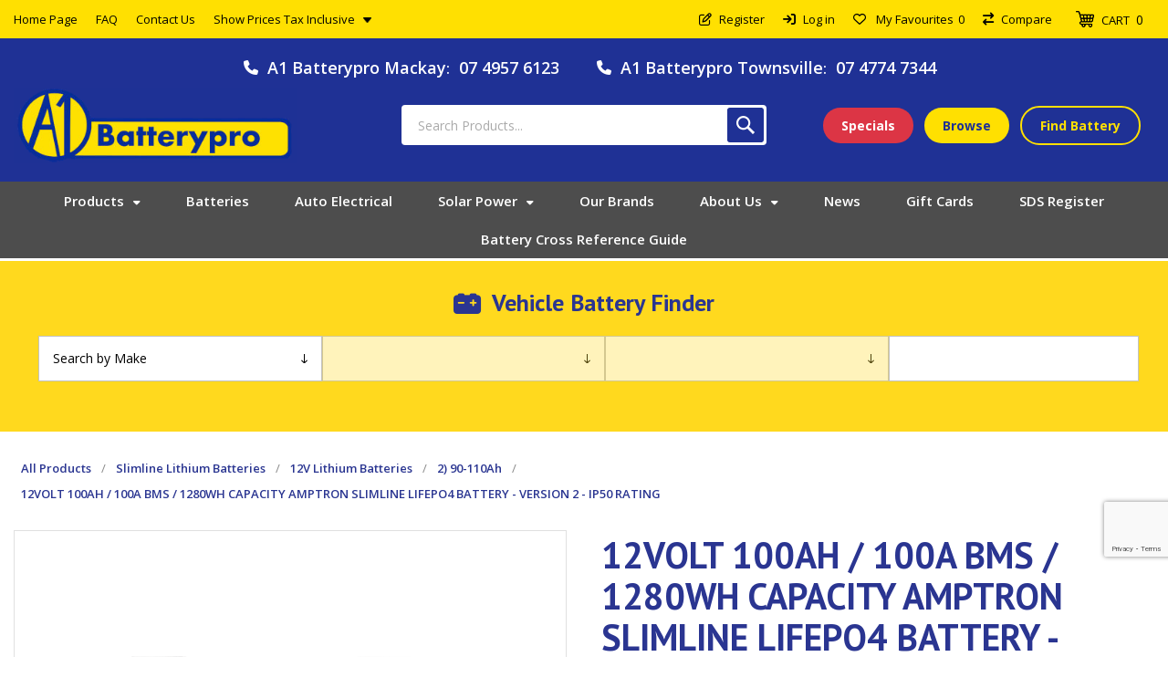

--- FILE ---
content_type: text/html; charset=utf-8
request_url: https://www.a1batterypro.com.au/12-volt-100ah-100a-bms-slimline-lifepo4-amptron-battery-1280wh-capacity-version-2-ip55-rated-protects-from-water-and-dust-ingression
body_size: 91466
content:



<!DOCTYPE html>
<html lang="en" dir="ltr" class="html-product-details-page html-account-page html-customer-info-page">
<head>
    <title>AT-LFP-12-100CV02 12VOLT 100AH / 100A BMS / 1280WH CAPACITY AMPTRON SLIMLINE LIFEPO4 BATTERY - VERSION 2 - IP50 RATING - A1 Batterypro Queensland Australia</title>
    <meta http-equiv="Content-type" content="text/html;charset=UTF-8" />
    <meta name="description" content="buy AT-LFP-12-100CV02 - 12VOLT 100AH / 100A BMS / 1280WH CAPACITY AMPTRON SLIMLINE LIFEPO4 BATTERY - VERSION 2 - IP50 RATING online for $1,110.00 Inc. GST" />
    <meta name="keywords" content="12VOLT 100AH / 100A BMS / 1280WH CAPACITY AMPTRON SLIMLINE LIFEPO4 BATTERY - VERSION 2 - IP50 RATING,buy 12VOLT 100AH / 100A BMS / 1280WH CAPACITY AMPTRON SLIMLINE LIFEPO4 BATTERY - VERSION 2 - IP50 RATING,$1,110.00 Inc. GST,12VOLT 100AH / 100A BMS / 1280WH CAPACITY AMPTRON SLIMLINE LIFEPO4 BATTERY - VERSION 2 - IP50 RATING prices,12VOLT 100AH / 100A BMS / 1280WH CAPACITY AMPTRON SLIMLINE LIFEPO4 BATTERY - VERSION 2 - IP50 RATING online" />
    <meta name="generator" content="nopCommerce" />
    <meta name="viewport" content="width=device-width, initial-scale=1.0, minimum-scale=1.0, maximum-scale=2.0" />
    <link rel="preload" as="font" href="/Themes/Voyage/Content/fonts/voyage.woff" crossorigin />
    <meta property="og:site_name" content="A1 Batterypro" />
<script type="application/ld+json">
    {
      "@context" : "https://schema.org",
      "@type" : "WebSite",
      "name" : "A1 Batterypro",
      "url" : "https://www.a1batterypro.com.au/"
    }
</script>
<link rel="preconnect" href="https://fonts.googleapis.com">
<link rel="preconnect" href="https://fonts.gstatic.com" crossorigin>
<link href="https://fonts.googleapis.com/css2?family=Open+Sans:ital,wght@0,300;0,400;0,500;0,600;0,700;0,800;1,400;1,500&family=PT+Sans:ital,wght@0,400;0,700;1,400;1,700&display=swap" rel="stylesheet">
<script src="https://code.jquery.com/jquery-3.7.1.slim.min.js" integrity="sha256-kmHvs0B+OpCW5GVHUNjv9rOmY0IvSIRcf7zGUDTDQM8=" crossorigin="anonymous"></script>
<script src="https://kit.fontawesome.com/55621f7cd2.js" integrity="sha384-tkPdS0khcA8jgFVKDkoqFxYWBmWTLmRQFyEMj5GMEHTnUXZbBAwEI5s0CcWW0uOw" crossorigin="anonymous"></script>
<link rel="stylesheet" type="text/css" href="//cdn.jsdelivr.net/npm/slick-carousel@1.8.1/slick/slick.css"/>
<script type="text/javascript" src="//cdn.jsdelivr.net/npm/slick-carousel@1.8.1/slick/slick.min.js"></script>
<meta property="og:type" content="product" />
<meta property="og:title" content="12VOLT 100AH / 100A BMS / 1280WH CAPACITY AMPTRON SLIMLINE LIFEPO4 BATTERY - VERSION 2 - IP50 RATING" />
<meta property="og:description" content="buy AT-LFP-12-100CV02 - 12VOLT 100AH / 100A BMS / 1280WH CAPACITY AMPTRON SLIMLINE LIFEPO4 BATTERY - VERSION 2 - IP50 RATING online for $1,110.00 Inc. GST" />
<meta property="og:image" content="/images/thumbs/0002323_AT-LFP-12-100CV02_A_1_1170.png" />
<meta property="og:image:url" content="/images/thumbs/0002323_AT-LFP-12-100CV02_A_1_1170.png" />
<meta property="og:url" content="https://www.a1batterypro.com.au/12-volt-100ah-100a-bms-slimline-lifepo4-amptron-battery-1280wh-capacity-version-2-ip55-rated-protects-from-water-and-dust-ingression" />
<meta property="og:site_name" content="A1 Batterypro" />
<meta property="twitter:card" content="summary" />
<meta property="twitter:site" content="A1 Batterypro" />
<meta property="twitter:title" content="12VOLT 100AH / 100A BMS / 1280WH CAPACITY AMPTRON SLIMLINE LIFEPO4 BATTERY - VERSION 2 - IP50 RATING" />
<meta property="twitter:description" content="buy AT-LFP-12-100CV02 - 12VOLT 100AH / 100A BMS / 1280WH CAPACITY AMPTRON SLIMLINE LIFEPO4 BATTERY - VERSION 2 - IP50 RATING online for $1,110.00 Inc. GST" />
<meta property="twitter:image" content="/images/thumbs/0002323_AT-LFP-12-100CV02_A_1_1170.png" />
<meta property="twitter:url" content="https://www.a1batterypro.com.au/12-volt-100ah-100a-bms-slimline-lifepo4-amptron-battery-1280wh-capacity-version-2-ip55-rated-protects-from-water-and-dust-ingression" />

    

    
    
    
    

    


    

    <link rel="stylesheet" type="text/css" href="/css/2xahy_xgystbly2ms6l_xa.styles.css?v=EsxLU8n5g1gU4oGdBwrKjfz_AAk" />
    

<!-- Meta Pixel Code -->
<script>
!function(f,b,e,v,n,t,s)
{if(f.fbq)return;n=f.fbq=function(){n.callMethod?
n.callMethod.apply(n,arguments):n.queue.push(arguments)};
if(!f._fbq)f._fbq=n;n.push=n;n.loaded=!0;n.version='2.0';
n.queue=[];t=b.createElement(e);t.async=!0;
t.src=v;s=b.getElementsByTagName(e)[0];
s.parentNode.insertBefore(t,s)}(window, document,'script',
'https://connect.facebook.net/en_US/fbevents.js');
fbq('init', '725428897011019');
fbq('track', 'PageView');
</script>
<noscript><img height="1" width="1" style="display:none"
src="https://www.facebook.com/tr?id=725428897011019&ev=PageView&noscript=1"
/></noscript>
<!-- End Meta Pixel Code -->

<style>

    .product-details-page .full-description {
        display: none;
    }
    .product-details-page .ui-tabs .full-description {
        display: block;
    }
    .product-details-page .tabhead-full-description {
        display: none;
    }
    

    .product-details-page .product-specs-box {
        display: none;
    }
    .product-details-page .ui-tabs .product-specs-box {
        display: block;
    }
    .product-details-page .ui-tabs .product-specs-box .title {
        display: none;
    }
    
</style><script async src="/Plugins/FoxNetSoft.GoogleAnalytics4/Scripts/GoogleAnalytics4.js"></script>
<script>
window.dataLayer = window.dataLayer || [];
var GA4_productImpressions = GA4_productImpressions || [];
var GA4_productDetails = GA4_productDetails || [];
var GA4_cartproducts = GA4_cartproducts || [];
var GA4_wishlistproducts = GA4_wishlistproducts || [];
</script>
<!-- Google Tag Manager -->
<script>(function(w,d,s,l,i){w[l]=w[l]||[];w[l].push({'gtm.start':
new Date().getTime(),event:'gtm.js'});var f=d.getElementsByTagName(s)[0],
j=d.createElement(s),dl=l!='dataLayer'?'&l='+l:'';j.async=true;j.src=
'https://www.googletagmanager.com/gtm.js?id='+i+dl;f.parentNode.insertBefore(j,f);
})(window,document,'script','dataLayer','GTM-MR73GW5D');</script>
<!-- End Google Tag Manager -->

    <link rel="canonical" href="https://www.a1batterypro.com.au/12-volt-100ah-100a-bms-slimline-lifepo4-amptron-battery-1280wh-capacity-version-2-ip55-rated-protects-from-water-and-dust-ingression" />

    
    
    <link rel="shortcut icon" href="/icons/icons_0/favicon.ico">
    
    
    <!--Powered by nopCommerce - https://www.nopCommerce.com-->
    
</head>
<body class="product-details-page-body not-logged-in">
    <input name="__RequestVerificationToken" type="hidden" value="CfDJ8OVdNQr0_T5AsLyS6LnXUx5PKI821KZvgEurzbu_Vc0c-621i4l7nCru7gccCOURtYe7QDaopPkgaJCncXMjSaQw3onqmXEW0IUgcfreeEIhAuNLk-QDaLkdfpKDXVN1l89YXmrN7KmH141TeYhJWX0" />
    




<!-- Google Tag Manager (noscript) -->
<noscript><iframe src="https://www.googletagmanager.com/ns.html?id=GTM-MR73GW5D" height="0" width="0" style="display:none;visibility:hidden"></iframe></noscript>
<!-- End Google Tag Manager (noscript) -->

<div class="ajax-loading-block-window" style="display: none">
</div>
<div id="dialog-notifications-success" title="Notification" style="display:none;">
</div>
<div id="dialog-notifications-error" title="Error" style="display:none;">
</div>
<div id="dialog-notifications-warning" title="Warning" style="display:none;">
</div>
<div id="bar-notification" class="bar-notification-container" data-close="Close">
</div>


<div class="master-wrapper-page  standard-gallery"> 






    
    
    
    
    
    
    

<!--Migrated to 4.6-->
<div class="header">
    
    <div class="header-upper">
            <div class="header-selectors-wrapper first">
                <div class="header-selectors">
                    
<div class="tax-display-type-selector">
    <select id="customerTaxType" name="customerTaxType" onchange="setLocation(this.value);" aria-label="Tax selector"><option selected="selected" value="https://www.a1batterypro.com.au/changetaxtype/0?returnUrl=%2F12-volt-100ah-100a-bms-slimline-lifepo4-amptron-battery-1280wh-capacity-version-2-ip55-rated-protects-from-water-and-dust-ingression">Show prices tax inclusive</option>
<option value="https://www.a1batterypro.com.au/changetaxtype/10?returnUrl=%2F12-volt-100ah-100a-bms-slimline-lifepo4-amptron-battery-1280wh-capacity-version-2-ip55-rated-protects-from-water-and-dust-ingression">Show prices tax exclusive</option>
</select>
</div>
                    
                    
                    
                </div>
            </div>
            <div class="header-text-wrapper middle">
                <span>Your one-stop shop for everything batteries</span>
            </div>
        <div class="header-links-wrapper last">
            




            

<!--Migrated to 4.6-->
<div class="header-links nav-panel">
    <div class="close-button close-links">
        <span>Close</span>
    </div>
    <ul>
        
                <li><a href="/register?returnUrl=%2F12-volt-100ah-100a-bms-slimline-lifepo4-amptron-battery-1280wh-capacity-version-2-ip55-rated-protects-from-water-and-dust-ingression" class="ico-register">Register</a></li>
            <li><a href="/login?returnUrl=%2F12-volt-100ah-100a-bms-slimline-lifepo4-amptron-battery-1280wh-capacity-version-2-ip55-rated-protects-from-water-and-dust-ingression" class="ico-login">Log in</a></li>
            <li>
                <a href="/wishlist" class="ico-wishlist">
                    <span class="wishlist-label">My Favourites</span>
                    <span id="wishlistNumberPartialViewContainer" class="numberCircle">
                        
0
                    </span>
                </a>
            </li>
            <li class="hidden">
                <a href="/cart" class="ico-cart">
                    <span class="cart-label">Shopping cart</span>
                </a>
            </li>
        
    </ul>
</div>

        </div>
    </div>
    <div class="header-lower">
        <div class="header-logo desktop">





<a href="/" class="logo">


<img alt="A1 Batterypro" src="/images/thumbs/0015406_A1 Batterypro Logo - Blue Background.png" /></a>
        </div>
        <div class="header-menu nav-panel">
            <div class="close-button close-menu">
                <span>Close</span>
            </div>











    <ul class="mega-menu mainMenu"
        data-isRtlEnabled="false"
        data-enableClickForDropDown="false">



<li class="has-sublist with-dropdown-in-grid allProductsLnk">
        <span class="with-subcategories single-item-categories labelfornextplusbutton">Products</span>

        <div class="dropdown categories fullWidth boxes-4">
            <div class="row-wrapper">
                <div class="row"><div class="box">
                <div class="picture-title-wrap">
                    <div class="title">
                        <a href="/240v-electrical" title="240V Electrical"><span>240V Electrical</span></a>
                    </div>
                    <div class="picture">
                        <a href="/240v-electrical" title="Show products in category 240V Electrical">
                            <img class="lazy" alt="Picture for category 240V Electrical" src="[data-uri]" data-original="/images/thumbs/0025007_240v-electrical_290.webp" />
                        </a>
                    </div>
                </div>
                </div><div class="box">
                <div class="picture-title-wrap">
                    <div class="title">
                        <a href="/agm-gel" title="AGM-Gel"><span>AGM-Gel</span></a>
                    </div>
                    <div class="picture">
                        <a href="/agm-gel" title="Show products in category AGM-Gel">
                            <img class="lazy" alt="Picture for category AGM-Gel" src="[data-uri]" data-original="/images/thumbs/0029741_agm-gel_290.webp" />
                        </a>
                    </div>
                </div>
                    <ul class="subcategories">
                            <li class="subcategory-item">
                                <a href="/fullriver" title="Fullriver"><span>Fullriver</span></a>
                            </li>
                            <li class="subcategory-item">
                                <a href="/hc-series" title="HC Series"><span>HC Series</span></a>
                            </li>
                            <li class="subcategory-item">
                                <a href="/mk-gel" title="MK Gel"><span>MK Gel</span></a>
                            </li>
                            <li class="subcategory-item">
                                <a href="/neuton-power-4" title="Neuton Power"><span>Neuton Power</span></a>
                            </li>
                            <li class="subcategory-item">
                                <a href="/predator-agm" title="Predator AGM"><span>Predator AGM</span></a>
                            </li>
                            <li class="subcategory-item">
                                <a href="/varta-2" title="Varta"><span>Varta</span></a>
                            </li>

                    </ul>
                </div><div class="box">
                <div class="picture-title-wrap">
                    <div class="title">
                        <a href="/auto-electrical-parts" title="Auto Electrical Parts"><span>Auto Electrical Parts</span></a>
                    </div>
                    <div class="picture">
                        <a href="/auto-electrical-parts" title="Show products in category Auto Electrical Parts">
                            <img class="lazy" alt="Picture for category Auto Electrical Parts" src="[data-uri]" data-original="/images/thumbs/0029750_auto-electrical-parts_290.webp" />
                        </a>
                    </div>
                </div>
                    <ul class="subcategories">
                            <li class="subcategory-item">
                                <a href="/alternators" title="Alternators"><span>Alternators</span></a>
                            </li>
                            <li class="subcategory-item">
                                <a href="/auto-elec-parts" title="Auto Elec Parts"><span>Auto Elec Parts</span></a>
                            </li>
                            <li class="subcategory-item">
                                <a href="/battery-trays" title="Battery Trays"><span>Battery Trays</span></a>
                            </li>
                            <li class="subcategory-item">
                                <a href="/battery-volt-amp-meters" title="Battery Volt &amp; Amp Meters"><span>Battery Volt &amp; Amp Meters</span></a>
                            </li>
                            <li class="subcategory-item">
                                <a href="/brackets" title="Brackets"><span>Brackets</span></a>
                            </li>
                            <li class="subcategory-item">
                                <a href="/brake-controller-units" title="Brake Controller Units"><span>Brake Controller Units</span></a>
                            </li>
                            <li class="subcategory-item">
                                <a href="/cable-tubing" title="Cable &amp; Tubing"><span>Cable &amp; Tubing</span></a>
                            </li>
                            <li class="subcategory-item">
                                <a href="/cable-protection" title="Cable Protection"><span>Cable Protection</span></a>
                            </li>

                            <li class="subcategory-item all">
                                <a class="view-all" href="/auto-electrical-parts" title="View All">
                                    <span>View All</span>
                                </a>
                            </li>
                    </ul>
                </div><div class="box">
                <div class="picture-title-wrap">
                    <div class="title">
                        <a href="/automotive-batteries" title="Automotive Batteries"><span>Automotive Batteries</span></a>
                    </div>
                    <div class="picture">
                        <a href="/automotive-batteries" title="Show products in category Automotive Batteries">
                            <img class="lazy" alt="Picture for category Automotive Batteries" src="[data-uri]" data-original="/images/thumbs/0006625_automotive-batteries_290.png" />
                        </a>
                    </div>
                </div>
                    <ul class="subcategories">
                            <li class="subcategory-item">
                                <a href="/delkor-3" title="Delkor"><span>Delkor</span></a>
                            </li>
                            <li class="subcategory-item">
                                <a href="/exide-3" title="Exide"><span>Exide</span></a>
                            </li>
                            <li class="subcategory-item">
                                <a href="/exide-enforcer-3" title="Exide Enforcer"><span>Exide Enforcer</span></a>
                            </li>
                            <li class="subcategory-item">
                                <a href="/koba-4" title="Koba"><span>Koba</span></a>
                            </li>
                            <li class="subcategory-item">
                                <a href="/predator-4" title="Predator"><span>Predator</span></a>
                            </li>
                            <li class="subcategory-item">
                                <a href="/pro-choice-series-2" title="Pro Choice Series"><span>Pro Choice Series</span></a>
                            </li>

                    </ul>
                </div></div><div class="row"><div class="box">
                <div class="picture-title-wrap">
                    <div class="title">
                        <a href="/batteries" title="Batteries"><span>Batteries</span></a>
                    </div>
                    <div class="picture">
                        <a href="/batteries" title="Show products in category Batteries">
                            <img class="lazy" alt="Picture for category Batteries" src="[data-uri]" data-original="/images/thumbs/0029724_batteries_290.webp" />
                        </a>
                    </div>
                </div>
                    <ul class="subcategories">
                            <li class="subcategory-item">
                                <a href="/delkor" title="Delkor"><span>Delkor</span></a>
                            </li>
                            <li class="subcategory-item">
                                <a href="/exide" title="Exide"><span>Exide</span></a>
                            </li>
                            <li class="subcategory-item">
                                <a href="/exide-enforcer" title="Exide Enforcer"><span>Exide Enforcer</span></a>
                            </li>
                            <li class="subcategory-item">
                                <a href="/hardcore" title="Hardcore"><span>Hardcore</span></a>
                            </li>
                            <li class="subcategory-item">
                                <a href="/koba" title="Koba"><span>Koba</span></a>
                            </li>
                            <li class="subcategory-item">
                                <a href="/neuton-power-2" title="Neuton Power"><span>Neuton Power</span></a>
                            </li>
                            <li class="subcategory-item">
                                <a href="/odyssey" title="Odyssey"><span>Odyssey</span></a>
                            </li>
                            <li class="subcategory-item">
                                <a href="/predator-2" title="Predator"><span>Predator</span></a>
                            </li>

                            <li class="subcategory-item all">
                                <a class="view-all" href="/batteries" title="View All">
                                    <span>View All</span>
                                </a>
                            </li>
                    </ul>
                </div><div class="box">
                <div class="picture-title-wrap">
                    <div class="title">
                        <a href="/battery-boxes" title="Battery Boxes"><span>Battery Boxes</span></a>
                    </div>
                    <div class="picture">
                        <a href="/battery-boxes" title="Show products in category Battery Boxes">
                            <img class="lazy" alt="Picture for category Battery Boxes" src="[data-uri]" data-original="/images/thumbs/0029700_battery-boxes_290.webp" />
                        </a>
                    </div>
                </div>
                    <ul class="subcategories">
                            <li class="subcategory-item">
                                <a href="/accessories-3" title="Accessories"><span>Accessories</span></a>
                            </li>
                            <li class="subcategory-item">
                                <a href="/powered-battery-boxes" title="Powered Battery Boxes"><span>Powered Battery Boxes</span></a>
                            </li>
                            <li class="subcategory-item">
                                <a href="/standard-battery-boxes" title="Standard Battery Boxes"><span>Standard Battery Boxes</span></a>
                            </li>

                    </ul>
                </div><div class="box">
                <div class="picture-title-wrap">
                    <div class="title">
                        <a href="/battery-monitors-meters" title="Battery Monitors &amp; Meters"><span>Battery Monitors &amp; Meters</span></a>
                    </div>
                    <div class="picture">
                        <a href="/battery-monitors-meters" title="Show products in category Battery Monitors &amp; Meters">
                            <img class="lazy" alt="Picture for category Battery Monitors &amp; Meters" src="[data-uri]" data-original="/images/thumbs/0029210_battery-monitors-meters_290.webp" />
                        </a>
                    </div>
                </div>
                    <ul class="subcategories">
                            <li class="subcategory-item">
                                <a href="/accessories-4" title="Accessories"><span>Accessories</span></a>
                            </li>
                            <li class="subcategory-item">
                                <a href="/battery-monitors" title="Battery Monitors"><span>Battery Monitors</span></a>
                            </li>
                            <li class="subcategory-item">
                                <a href="/meters" title="Meters"><span>Meters</span></a>
                            </li>

                    </ul>
                </div><div class="box">
                <div class="picture-title-wrap">
                    <div class="title">
                        <a href="/bluetti-portable-power-stations" title="Bluetti Portable Power Stations"><span>Bluetti Portable Power Stations</span></a>
                    </div>
                    <div class="picture">
                        <a href="/bluetti-portable-power-stations" title="Show products in category Bluetti Portable Power Stations">
                            <img class="lazy" alt="Picture for category Bluetti Portable Power Stations" src="[data-uri]" data-original="/images/thumbs/0019019_bluetti-portable-power-stations_290.webp" />
                        </a>
                    </div>
                </div>
                </div></div><div class="row"><div class="box">
                <div class="picture-title-wrap">
                    <div class="title">
                        <a href="/car-acc" title="Car Acc"><span>Car Acc</span></a>
                    </div>
                    <div class="picture">
                        <a href="/car-acc" title="Show products in category Car Acc">
                            <img class="lazy" alt="Picture for category Car Acc" src="[data-uri]" data-original="/images/thumbs/0029749_car-acc_290.webp" />
                        </a>
                    </div>
                </div>
                </div><div class="box">
                <div class="picture-title-wrap">
                    <div class="title">
                        <a href="/chargers" title="Chargers"><span>Chargers</span></a>
                    </div>
                    <div class="picture">
                        <a href="/chargers" title="Show products in category Chargers">
                            <img class="lazy" alt="Picture for category Chargers" src="[data-uri]" data-original="/images/thumbs/0029759_chargers_290.webp" />
                        </a>
                    </div>
                </div>
                    <ul class="subcategories">
                            <li class="subcategory-item">
                                <a href="/12v-24v-chargers" title="12V &amp; 24V Chargers"><span>12V &amp; 24V Chargers</span></a>
                            </li>
                            <li class="subcategory-item">
                                <a href="/12v-chargers" title="12V Chargers"><span>12V Chargers</span></a>
                            </li>
                            <li class="subcategory-item">
                                <a href="/24v-chargers" title="24V Chargers"><span>24V Chargers</span></a>
                            </li>
                            <li class="subcategory-item">
                                <a href="/36v-chargers" title="36V Chargers"><span>36V Chargers</span></a>
                            </li>
                            <li class="subcategory-item">
                                <a href="/48v-chargers" title="48V Chargers"><span>48V Chargers</span></a>
                            </li>
                            <li class="subcategory-item">
                                <a href="/6v-12v-chargers" title="6V &amp; 12V Chargers"><span>6V &amp; 12V Chargers</span></a>
                            </li>
                            <li class="subcategory-item">
                                <a href="/6v-3" title="6V 12V &amp; 24V Chargers"><span>6V 12V &amp; 24V Chargers</span></a>
                            </li>
                            <li class="subcategory-item">
                                <a href="/charger-accessories" title="Charger Accessories"><span>Charger Accessories</span></a>
                            </li>

                            <li class="subcategory-item all">
                                <a class="view-all" href="/chargers" title="View All">
                                    <span>View All</span>
                                </a>
                            </li>
                    </ul>
                </div><div class="box">
                <div class="picture-title-wrap">
                    <div class="title">
                        <a href="/commercial-generators" title="Commercial Generators"><span>Commercial Generators</span></a>
                    </div>
                    <div class="picture">
                        <a href="/commercial-generators" title="Show products in category Commercial Generators">
                            <img class="lazy" alt="Picture for category Commercial Generators" src="[data-uri]" data-original="/images/thumbs/0006622_commercial-generators_290.png" />
                        </a>
                    </div>
                </div>
                    <ul class="subcategories">
                            <li class="subcategory-item">
                                <a href="/genelite-3" title="Genelite"><span>Genelite</span></a>
                            </li>

                    </ul>
                </div><div class="box">
                <div class="picture-title-wrap">
                    <div class="title">
                        <a href="/deep-cycle-batteries" title="Deep Cycle Batteries"><span>Deep Cycle Batteries</span></a>
                    </div>
                    <div class="picture">
                        <a href="/deep-cycle-batteries" title="Show products in category Deep Cycle Batteries">
                            <img class="lazy" alt="Picture for category Deep Cycle Batteries" src="[data-uri]" data-original="/images/thumbs/0006627_deep-cycle-batteries_290.png" />
                        </a>
                    </div>
                </div>
                    <ul class="subcategories">
                            <li class="subcategory-item">
                                <a href="/delkor-5" title="Delkor"><span>Delkor</span></a>
                            </li>
                            <li class="subcategory-item">
                                <a href="/exide-8" title="Exide"><span>Exide</span></a>
                            </li>
                            <li class="subcategory-item">
                                <a href="/neuton-power-6" title="Neuton Power"><span>Neuton Power</span></a>
                            </li>
                            <li class="subcategory-item">
                                <a href="/predator-8" title="Predator"><span>Predator</span></a>
                            </li>
                            <li class="subcategory-item">
                                <a href="/trojan-2" title="Trojan"><span>Trojan</span></a>
                            </li>
                            <li class="subcategory-item">
                                <a href="/us-2" title="US"><span>US</span></a>
                            </li>

                    </ul>
                </div></div><div class="row"><div class="box">
                <div class="picture-title-wrap">
                    <div class="title">
                        <a href="/device-batteries" title="Device Batteries"><span>Device Batteries</span></a>
                    </div>
                    <div class="picture">
                        <a href="/device-batteries" title="Show products in category Device Batteries">
                            <img class="lazy" alt="Picture for category Device Batteries" src="[data-uri]" data-original="/images/thumbs/0029746_device-batteries_290.webp" />
                        </a>
                    </div>
                </div>
                    <ul class="subcategories">
                            <li class="subcategory-item">
                                <a href="/aa" title="AA - AAA - C - D - 9V Batteries"><span>AA - AAA - C - D - 9V Batteries</span></a>
                            </li>
                            <li class="subcategory-item">
                                <a href="/button-cells" title="Button Cells"><span>Button Cells</span></a>
                            </li>
                            <li class="subcategory-item">
                                <a href="/camera" title="Camera"><span>Camera</span></a>
                            </li>
                            <li class="subcategory-item">
                                <a href="/car-alarm-remote-control" title="Car Alarm &amp; Remote Control"><span>Car Alarm &amp; Remote Control</span></a>
                            </li>
                            <li class="subcategory-item">
                                <a href="/cordless-phone" title="Cordless Phone"><span>Cordless Phone</span></a>
                            </li>
                            <li class="subcategory-item">
                                <a href="/cordless-vacuum" title="Cordless Vacuum"><span>Cordless Vacuum</span></a>
                            </li>
                            <li class="subcategory-item">
                                <a href="/crane-remote" title="Crane Remote"><span>Crane Remote</span></a>
                            </li>
                            <li class="subcategory-item">
                                <a href="/drycell" title="Drycell"><span>Drycell</span></a>
                            </li>

                            <li class="subcategory-item all">
                                <a class="view-all" href="/device-batteries" title="View All">
                                    <span>View All</span>
                                </a>
                            </li>
                    </ul>
                </div><div class="box">
                <div class="picture-title-wrap">
                    <div class="title">
                        <a href="/electric-vehicle-chargers" title="Electric Vehicle Chargers"><span>Electric Vehicle Chargers</span></a>
                    </div>
                    <div class="picture">
                        <a href="/electric-vehicle-chargers" title="Show products in category Electric Vehicle Chargers">
                            <img class="lazy" alt="Picture for category Electric Vehicle Chargers" src="[data-uri]" data-original="/images/thumbs/0029090_electric-vehicle-chargers_290.webp" />
                        </a>
                    </div>
                </div>
                </div><div class="box">
                <div class="picture-title-wrap">
                    <div class="title">
                        <a href="/enerdrive-power-systems" title="Enerdrive Power Systems"><span>Enerdrive Power Systems</span></a>
                    </div>
                    <div class="picture">
                        <a href="/enerdrive-power-systems" title="Show products in category Enerdrive Power Systems">
                            <img class="lazy" alt="Picture for category Enerdrive Power Systems" src="[data-uri]" data-original="/images/thumbs/0015552_enerdrive-power-systems_290.webp" />
                        </a>
                    </div>
                </div>
                </div><div class="box">
                <div class="picture-title-wrap">
                    <div class="title">
                        <a href="/generators" title="Generators"><span>Generators</span></a>
                    </div>
                    <div class="picture">
                        <a href="/generators" title="Show products in category Generators">
                            <img class="lazy" alt="Picture for category Generators" src="[data-uri]" data-original="/images/thumbs/0029756_generators_290.webp" />
                        </a>
                    </div>
                </div>
                    <ul class="subcategories">
                            <li class="subcategory-item">
                                <a href="/dunlite" title="Dunlite"><span>Dunlite</span></a>
                            </li>
                            <li class="subcategory-item">
                                <a href="/genelite" title="Genelite"><span>Genelite</span></a>
                            </li>
                            <li class="subcategory-item">
                                <a href="/mickeyblu-2" title="MickeyBlu"><span>MickeyBlu</span></a>
                            </li>
                            <li class="subcategory-item">
                                <a href="/yamaha" title="Yamaha"><span>Yamaha</span></a>
                            </li>

                    </ul>
                </div></div><div class="row"><div class="box">
                <div class="picture-title-wrap">
                    <div class="title">
                        <a href="/gift-cards" title="Gift Cards"><span>Gift Cards</span></a>
                    </div>
                    <div class="picture">
                        <a href="/gift-cards" title="Show products in category Gift Cards">
                            <img class="lazy" alt="Picture for category Gift Cards" src="[data-uri]" data-original="/images/thumbs/0015554_gift-cards_290.webp" />
                        </a>
                    </div>
                </div>
                </div><div class="box">
                <div class="picture-title-wrap">
                    <div class="title">
                        <a href="/golf-buggy-batteries" title="Golf Buggy Batteries"><span>Golf Buggy Batteries</span></a>
                    </div>
                    <div class="picture">
                        <a href="/golf-buggy-batteries" title="Show products in category Golf Buggy Batteries">
                            <img class="lazy" alt="Picture for category Golf Buggy Batteries" src="[data-uri]" data-original="/images/thumbs/0006628_golf-buggy-batteries_290.png" />
                        </a>
                    </div>
                </div>
                    <ul class="subcategories">
                            <li class="subcategory-item">
                                <a href="/exide-6" title="Exide"><span>Exide</span></a>
                            </li>
                            <li class="subcategory-item">
                                <a href="/neuton-power-7" title="Neuton Power"><span>Neuton Power</span></a>
                            </li>
                            <li class="subcategory-item">
                                <a href="/predator-9" title="Predator"><span>Predator</span></a>
                            </li>
                            <li class="subcategory-item">
                                <a href="/trojan-3" title="Trojan"><span>Trojan</span></a>
                            </li>
                            <li class="subcategory-item">
                                <a href="/us-3" title="US"><span>US</span></a>
                            </li>

                    </ul>
                </div><div class="box">
                <div class="picture-title-wrap">
                    <div class="title">
                        <a href="/inverter-generators" title="Inverter Generators"><span>Inverter Generators</span></a>
                    </div>
                    <div class="picture">
                        <a href="/inverter-generators" title="Show products in category Inverter Generators">
                            <img class="lazy" alt="Picture for category Inverter Generators" src="[data-uri]" data-original="/images/thumbs/0006624_inverter-generators_290.png" />
                        </a>
                    </div>
                </div>
                    <ul class="subcategories">
                            <li class="subcategory-item">
                                <a href="/mickeyblu-3" title="MickeyBlu"><span>MickeyBlu</span></a>
                            </li>
                            <li class="subcategory-item">
                                <a href="/yamaha-2" title="Yamaha"><span>Yamaha</span></a>
                            </li>

                    </ul>
                </div><div class="box">
                <div class="picture-title-wrap">
                    <div class="title">
                        <a href="/inverters" title="Inverters"><span>Inverters</span></a>
                    </div>
                    <div class="picture">
                        <a href="/inverters" title="Show products in category Inverters">
                            <img class="lazy" alt="Picture for category Inverters" src="[data-uri]" data-original="/images/thumbs/0029738_inverters_290.webp" />
                        </a>
                    </div>
                </div>
                    <ul class="subcategories">
                            <li class="subcategory-item">
                                <a href="/epower" title="EPOWER"><span>EPOWER</span></a>
                            </li>
                            <li class="subcategory-item">
                                <a href="/epro-2" title="EPRO"><span>EPRO</span></a>
                            </li>
                            <li class="subcategory-item">
                                <a href="/inverter-accessories" title="Inverter Accessories"><span>Inverter Accessories</span></a>
                            </li>
                            <li class="subcategory-item">
                                <a href="/inverters-chargers" title="Inverters &amp; Chargers"><span>Inverters &amp; Chargers</span></a>
                            </li>
                            <li class="subcategory-item">
                                <a href="/projecta-3" title="Projecta"><span>Projecta</span></a>
                            </li>
                            <li class="subcategory-item">
                                <a href="/tbs-2" title="TBS"><span>TBS</span></a>
                            </li>
                            <li class="subcategory-item">
                                <a href="/victron-6" title="Victron"><span>Victron</span></a>
                            </li>

                    </ul>
                </div></div><div class="row"><div class="box">
                <div class="picture-title-wrap">
                    <div class="title">
                        <a href="/jump-starter-packs" title="Jump Starter Packs"><span>Jump Starter Packs</span></a>
                    </div>
                    <div class="picture">
                        <a href="/jump-starter-packs" title="Show products in category Jump Starter Packs">
                            <img class="lazy" alt="Picture for category Jump Starter Packs" src="[data-uri]" data-original="/images/thumbs/0029732_jump-starter-packs_290.webp" />
                        </a>
                    </div>
                </div>
                </div><div class="box">
                <div class="picture-title-wrap">
                    <div class="title">
                        <a href="/lithium-batteries" title="Lithium Batteries"><span>Lithium Batteries</span></a>
                    </div>
                    <div class="picture">
                        <a href="/lithium-batteries" title="Show products in category Lithium Batteries">
                            <img class="lazy" alt="Picture for category Lithium Batteries" src="[data-uri]" data-original="/images/thumbs/0029758_lithium-batteries_290.webp" />
                        </a>
                    </div>
                </div>
                    <ul class="subcategories">
                            <li class="subcategory-item">
                                <a href="/12v-lithium-batteries" title="12V Lithium Batteries"><span>12V Lithium Batteries</span></a>
                            </li>
                            <li class="subcategory-item">
                                <a href="/24v-lithium-batteries" title="24V Lithium Batteries"><span>24V Lithium Batteries</span></a>
                            </li>
                            <li class="subcategory-item">
                                <a href="/36v-lithium-batteries" title="36V Lithium Batteries"><span>36V Lithium Batteries</span></a>
                            </li>
                            <li class="subcategory-item">
                                <a href="/48v-lithium-batteries" title="48V Lithium Batteries"><span>48V Lithium Batteries</span></a>
                            </li>
                            <li class="subcategory-item">
                                <a href="/battery-management-systems" title="Battery Management Systems"><span>Battery Management Systems</span></a>
                            </li>
                            <li class="subcategory-item">
                                <a href="/electric-pallet-jack" title="Electric Pallet Jack Batteries"><span>Electric Pallet Jack Batteries</span></a>
                            </li>

                    </ul>
                </div><div class="box">
                <div class="picture-title-wrap">
                    <div class="title">
                        <a href="/load-testers" title="Load Testers"><span>Load Testers</span></a>
                    </div>
                    <div class="picture">
                        <a href="/load-testers" title="Show products in category Load Testers">
                            <img class="lazy" alt="Picture for category Load Testers" src="[data-uri]" data-original="/images/thumbs/0028958_load-testers_290.webp" />
                        </a>
                    </div>
                </div>
                </div><div class="box">
                <div class="picture-title-wrap">
                    <div class="title">
                        <a href="/manual-chargers" title="Manual Chargers"><span>Manual Chargers</span></a>
                    </div>
                    <div class="picture">
                        <a href="/manual-chargers" title="Show products in category Manual Chargers">
                            <img class="lazy" alt="Picture for category Manual Chargers" src="[data-uri]" data-original="/images/thumbs/0015561_manual-chargers_290.webp" />
                        </a>
                    </div>
                </div>
                    <ul class="subcategories">
                            <li class="subcategory-item">
                                <a href="/6v-12v-24v-chargers" title="6V 12V &amp; 24V Chargers"><span>6V 12V &amp; 24V Chargers</span></a>
                            </li>

                    </ul>
                </div></div><div class="row"><div class="box">
                <div class="picture-title-wrap">
                    <div class="title">
                        <a href="/marine-batteries" title="Marine Batteries"><span>Marine Batteries</span></a>
                    </div>
                    <div class="picture">
                        <a href="/marine-batteries" title="Show products in category Marine Batteries">
                            <img class="lazy" alt="Picture for category Marine Batteries" src="[data-uri]" data-original="/images/thumbs/0006629_marine-batteries_290.png" />
                        </a>
                    </div>
                </div>
                    <ul class="subcategories">
                            <li class="subcategory-item">
                                <a href="/delkor-4" title="Delkor"><span>Delkor</span></a>
                            </li>
                            <li class="subcategory-item">
                                <a href="/exide-4" title="Exide"><span>Exide</span></a>
                            </li>
                            <li class="subcategory-item">
                                <a href="/koba-3" title="Koba"><span>Koba</span></a>
                            </li>
                            <li class="subcategory-item">
                                <a href="/predator-5" title="Predator"><span>Predator</span></a>
                            </li>
                            <li class="subcategory-item">
                                <a href="/pro-choice-series-3" title="Pro Choice Series"><span>Pro Choice Series</span></a>
                            </li>

                    </ul>
                </div><div class="box">
                <div class="picture-title-wrap">
                    <div class="title">
                        <a href="/motorcycle-batteries" title="Motorcycle Batteries"><span>Motorcycle Batteries</span></a>
                    </div>
                    <div class="picture">
                        <a href="/motorcycle-batteries" title="Show products in category Motorcycle Batteries">
                            <img class="lazy" alt="Picture for category Motorcycle Batteries" src="[data-uri]" data-original="/images/thumbs/0029400_motorcycle-batteries_290.webp" />
                        </a>
                    </div>
                </div>
                    <ul class="subcategories">
                            <li class="subcategory-item">
                                <a href="/agm" title="AGM"><span>AGM</span></a>
                            </li>
                            <li class="subcategory-item">
                                <a href="/bs" title="BS"><span>BS</span></a>
                            </li>
                            <li class="subcategory-item">
                                <a href="/lithium" title="Lithium"><span>Lithium</span></a>
                            </li>
                            <li class="subcategory-item">
                                <a href="/predator-3" title="Predator"><span>Predator</span></a>
                            </li>

                    </ul>
                </div><div class="box">
                <div class="picture-title-wrap">
                    <div class="title">
                        <a href="/mower-batteries" title="Mower Batteries"><span>Mower Batteries</span></a>
                    </div>
                    <div class="picture">
                        <a href="/mower-batteries" title="Show products in category Mower Batteries">
                            <img class="lazy" alt="Picture for category Mower Batteries" src="[data-uri]" data-original="/images/thumbs/0006630_mower-batteries_290.png" />
                        </a>
                    </div>
                </div>
                    <ul class="subcategories">
                            <li class="subcategory-item">
                                <a href="/delkor-6" title="Delkor"><span>Delkor</span></a>
                            </li>
                            <li class="subcategory-item">
                                <a href="/exide-5" title="Exide"><span>Exide</span></a>
                            </li>
                            <li class="subcategory-item">
                                <a href="/mower-9" title="Mower Batteries"><span>Mower Batteries</span></a>
                            </li>
                            <li class="subcategory-item">
                                <a href="/predator-6" title="Predator"><span>Predator</span></a>
                            </li>
                            <li class="subcategory-item">
                                <a href="/pro-choice-series-4" title="Pro Choice Series"><span>Pro Choice Series</span></a>
                            </li>

                    </ul>
                </div><div class="box">
                <div class="picture-title-wrap">
                    <div class="title">
                        <a href="/neuton-power-golf-buggy-batteries-4" title="Neuton Power Golf Buggy Batteries"><span>Neuton Power Golf Buggy Batteries</span></a>
                    </div>
                    <div class="picture">
                        <a href="/neuton-power-golf-buggy-batteries-4" title="Show products in category Neuton Power Golf Buggy Batteries">
                            <img class="lazy" alt="Picture for category Neuton Power Golf Buggy Batteries" src="[data-uri]" data-original="/images/thumbs/0029346_neuton-power-golf-buggy-batteries_290.webp" />
                        </a>
                    </div>
                </div>
                    <ul class="subcategories">
                            <li class="subcategory-item">
                                <a href="/neuton-power-8" title="Neuton Power"><span>Neuton Power</span></a>
                            </li>

                    </ul>
                </div></div><div class="row"><div class="box">
                <div class="picture-title-wrap">
                    <div class="title">
                        <a href="/on-special" title="On Special"><span>On Special</span></a>
                    </div>
                    <div class="picture">
                        <a href="/on-special" title="Show products in category On Special">
                            <img class="lazy" alt="Picture for category On Special" src="[data-uri]" data-original="/images/thumbs/0006632_on-special_290.png" />
                        </a>
                    </div>
                </div>
                    <ul class="subcategories">
                            <li class="subcategory-item">
                                <a href="/12v-lithium-batteries-3" title="12V Lithium Batteries"><span>12V Lithium Batteries</span></a>
                            </li>
                            <li class="subcategory-item">
                                <a href="/odyssey-4" title="Odyssey"><span>Odyssey</span></a>
                            </li>
                            <li class="subcategory-item">
                                <a href="/powered-battery-boxes-2" title="Powered Battery Boxes"><span>Powered Battery Boxes</span></a>
                            </li>
                            <li class="subcategory-item">
                                <a href="/predator-agm-3" title="Predator AGM"><span>Predator AGM</span></a>
                            </li>
                            <li class="subcategory-item">
                                <a href="/us-5" title="US"><span>US</span></a>
                            </li>

                    </ul>
                </div><div class="box">
                <div class="picture-title-wrap">
                    <div class="title">
                        <a href="/portable-power-station" title="Portable Power Stations"><span>Portable Power Stations</span></a>
                    </div>
                    <div class="picture">
                        <a href="/portable-power-station" title="Show products in category Portable Power Stations">
                            <img class="lazy" alt="Picture for category Portable Power Stations" src="[data-uri]" data-original="/images/thumbs/0015871_portable-power-station_290.webp" />
                        </a>
                    </div>
                </div>
                    <ul class="subcategories">
                            <li class="subcategory-item">
                                <a href="/lithium-solar-generators" title="Lithium Solar Generators"><span>Lithium Solar Generators</span></a>
                            </li>

                    </ul>
                </div><div class="box">
                <div class="picture-title-wrap">
                    <div class="title">
                        <a href="/portable-solar-generator" title="Portable Solar Generators"><span>Portable Solar Generators</span></a>
                    </div>
                    <div class="picture">
                        <a href="/portable-solar-generator" title="Show products in category Portable Solar Generators">
                            <img class="lazy" alt="Picture for category Portable Solar Generators" src="[data-uri]" data-original="/images/thumbs/0025919_portable-solar-generators_290.webp" />
                        </a>
                    </div>
                </div>
                </div><div class="box">
                <div class="picture-title-wrap">
                    <div class="title">
                        <a href="/pre-built-power-solutions" title="Pre-Built Power Systems"><span>Pre-Built Power Systems</span></a>
                    </div>
                    <div class="picture">
                        <a href="/pre-built-power-solutions" title="Show products in category Pre-Built Power Systems">
                            <img class="lazy" alt="Picture for category Pre-Built Power Systems" src="[data-uri]" data-original="/images/thumbs/0015567_pre-built-power-systems_290.webp" />
                        </a>
                    </div>
                </div>
                </div></div><div class="row"><div class="box">
                <div class="picture-title-wrap">
                    <div class="title">
                        <a href="/retail-button-cells" title="Retail Button Cells"><span>Retail Button Cells</span></a>
                    </div>
                    <div class="picture">
                        <a href="/retail-button-cells" title="Show products in category Retail Button Cells">
                            <img class="lazy" alt="Picture for category Retail Button Cells" src="[data-uri]" data-original="/images/thumbs/0029306_retail-button-cells_290.webp" />
                        </a>
                    </div>
                </div>
                    <ul class="subcategories">
                            <li class="subcategory-item">
                                <a href="/button-cells-3" title="Button Cells"><span>Button Cells</span></a>
                            </li>

                    </ul>
                </div><div class="box">
                <div class="picture-title-wrap">
                    <div class="title">
                        <a href="/slimline-lithium-batteries" title="Slimline Lithium Batteries"><span>Slimline Lithium Batteries</span></a>
                    </div>
                    <div class="picture">
                        <a href="/slimline-lithium-batteries" title="Show products in category Slimline Lithium Batteries">
                            <img class="lazy" alt="Picture for category Slimline Lithium Batteries" src="[data-uri]" data-original="/images/thumbs/0015568_slimline-lithium-batteries_290.webp" />
                        </a>
                    </div>
                </div>
                    <ul class="subcategories">
                            <li class="subcategory-item">
                                <a href="/12v-lithium-batteries-5" title="12V Lithium Batteries"><span>12V Lithium Batteries</span></a>
                            </li>

                    </ul>
                </div><div class="box">
                <div class="picture-title-wrap">
                    <div class="title">
                        <a href="/smart-chargers" title="Smart Chargers"><span>Smart Chargers</span></a>
                    </div>
                    <div class="picture">
                        <a href="/smart-chargers" title="Show products in category Smart Chargers">
                            <img class="lazy" alt="Picture for category Smart Chargers" src="[data-uri]" data-original="/images/thumbs/0015569_smart-chargers_290.webp" />
                        </a>
                    </div>
                </div>
                    <ul class="subcategories">
                            <li class="subcategory-item">
                                <a href="/12v-chargers-3" title="12V Chargers"><span>12V Chargers</span></a>
                            </li>
                            <li class="subcategory-item">
                                <a href="/24v-chargers-2" title="24V Chargers"><span>24V Chargers</span></a>
                            </li>
                            <li class="subcategory-item">
                                <a href="/6v-12v-chargers-2" title="6V &amp; 12V Chargers"><span>6V &amp; 12V Chargers</span></a>
                            </li>
                            <li class="subcategory-item">
                                <a href="/charger-accessories-2" title="Charger Accessories"><span>Charger Accessories</span></a>
                            </li>
                            <li class="subcategory-item">
                                <a href="/chargers-lithium-3" title="Chargers Lithium"><span>Chargers Lithium</span></a>
                            </li>

                    </ul>
                </div><div class="box">
                <div class="picture-title-wrap">
                    <div class="title">
                        <a href="/solar-products" title="Solar Products"><span>Solar Products</span></a>
                    </div>
                    <div class="picture">
                        <a href="/solar-products" title="Show products in category Solar Products">
                            <img class="lazy" alt="Picture for category Solar Products" src="[data-uri]" data-original="/images/thumbs/0029674_solar-products_290.webp" />
                        </a>
                    </div>
                </div>
                    <ul class="subcategories">
                            <li class="subcategory-item">
                                <a href="/12v-solar-panels" title="12V Solar Panels"><span>12V Solar Panels</span></a>
                            </li>
                            <li class="subcategory-item">
                                <a href="/72-cell-solar-panels" title="72 Cell Solar Panels"><span>72 Cell Solar Panels</span></a>
                            </li>
                            <li class="subcategory-item">
                                <a href="/regulators" title="Regulators"><span>Regulators</span></a>
                            </li>

                    </ul>
                </div></div><div class="row"><div class="box">
                <div class="picture-title-wrap">
                    <div class="title">
                        <a href="/start-stop-batteries" title="Start-Stop Batteries"><span>Start-Stop Batteries</span></a>
                    </div>
                    <div class="picture">
                        <a href="/start-stop-batteries" title="Show products in category Start-Stop Batteries">
                            <img class="lazy" alt="Picture for category Start-Stop Batteries" src="[data-uri]" data-original="/images/thumbs/0019167_start-stop-batteries_290.webp" />
                        </a>
                    </div>
                </div>
                    <ul class="subcategories">
                            <li class="subcategory-item">
                                <a href="/delkor-8" title="Delkor"><span>Delkor</span></a>
                            </li>
                            <li class="subcategory-item">
                                <a href="/exide-9" title="Exide"><span>Exide</span></a>
                            </li>
                            <li class="subcategory-item">
                                <a href="/predator-10" title="Predator"><span>Predator</span></a>
                            </li>
                            <li class="subcategory-item">
                                <a href="/pro-choice-series-6" title="Pro Choice Series"><span>Pro Choice Series</span></a>
                            </li>

                    </ul>
                </div><div class="box">
                <div class="picture-title-wrap">
                    <div class="title">
                        <a href="/traditional-generators" title="Traditional Generators"><span>Traditional Generators</span></a>
                    </div>
                    <div class="picture">
                        <a href="/traditional-generators" title="Show products in category Traditional Generators">
                            <img class="lazy" alt="Picture for category Traditional Generators" src="[data-uri]" data-original="/images/thumbs/0006626_traditional-generators_290.png" />
                        </a>
                    </div>
                </div>
                    <ul class="subcategories">
                            <li class="subcategory-item">
                                <a href="/dunlite-4" title="Dunlite"><span>Dunlite</span></a>
                            </li>
                            <li class="subcategory-item">
                                <a href="/yamaha-3" title="Yamaha"><span>Yamaha</span></a>
                            </li>

                    </ul>
                </div><div class="box">
                <div class="picture-title-wrap">
                    <div class="title">
                        <a href="/truck-tractor-batteries" title="Truck/Tractor &amp; Earthmoving Batteries"><span>Truck/Tractor &amp; Earthmoving Batteries</span></a>
                    </div>
                    <div class="picture">
                        <a href="/truck-tractor-batteries" title="Show products in category Truck/Tractor &amp; Earthmoving Batteries">
                            <img class="lazy" alt="Picture for category Truck/Tractor &amp; Earthmoving Batteries" src="[data-uri]" data-original="/images/thumbs/0015572_trucktractor-earthmoving-batteries_290.webp" />
                        </a>
                    </div>
                </div>
                    <ul class="subcategories">
                            <li class="subcategory-item">
                                <a href="/delkor-7" title="Delkor"><span>Delkor</span></a>
                            </li>
                            <li class="subcategory-item">
                                <a href="/exide-7" title="Exide"><span>Exide</span></a>
                            </li>
                            <li class="subcategory-item">
                                <a href="/exide-enforcer-4" title="Exide Enforcer"><span>Exide Enforcer</span></a>
                            </li>
                            <li class="subcategory-item">
                                <a href="/hardcore-3" title="Hardcore"><span>Hardcore</span></a>
                            </li>
                            <li class="subcategory-item">
                                <a href="/koba-5" title="Koba"><span>Koba</span></a>
                            </li>
                            <li class="subcategory-item">
                                <a href="/neuton-power-3" title="Neuton Power"><span>Neuton Power</span></a>
                            </li>
                            <li class="subcategory-item">
                                <a href="/predator-7" title="Predator"><span>Predator</span></a>
                            </li>
                            <li class="subcategory-item">
                                <a href="/pro-choice-series-5" title="Pro Choice Series"><span>Pro Choice Series</span></a>
                            </li>

                    </ul>
                </div><div class="box">
                <div class="picture-title-wrap">
                    <div class="title">
                        <a href="/ups" title="UPS"><span>UPS</span></a>
                    </div>
                    <div class="picture">
                        <a href="/ups" title="Show products in category UPS">
                            <img class="lazy" alt="Picture for category UPS" src="[data-uri]" data-original="/images/thumbs/0029372_ups_290.webp" />
                        </a>
                    </div>
                </div>
                </div></div><div class="row"><div class="box">
                <div class="picture-title-wrap">
                    <div class="title">
                        <a href="/ups-batteries" title="UPS Batteries"><span>UPS Batteries</span></a>
                    </div>
                    <div class="picture">
                        <a href="/ups-batteries" title="Show products in category UPS Batteries">
                            <img class="lazy" alt="Picture for category UPS Batteries" src="[data-uri]" data-original="/images/thumbs/0015655_ups-batteries_290.webp" />
                        </a>
                    </div>
                </div>
                    <ul class="subcategories">
                            <li class="subcategory-item">
                                <a href="/predator-agm-4" title="Predator AGM"><span>Predator AGM</span></a>
                            </li>

                    </ul>
                </div><div class="empty-box"></div><div class="empty-box"></div><div class="empty-box"></div></div>
            </div>

        </div>
</li>

<li class="  ">

    <a href="/battery-product-range" class="" title="Batteries" ><span> Batteries</span></a>

</li>

<li class="  ">

    <a href="/auto-electrical" class="" title="Auto Electrical" ><span> Auto Electrical</span></a>

</li>

<li class="  has-sublist">

    <a href="/solar-power" class="with-subcategories" title="Solar Power" ><span> Solar Power</span></a>

        <div class="plus-button"></div>
        <div class="sublist-wrap">
            <ul class="sublist">
                <li class="back-button">
                    <span>Back</span>
                </li>


<li class="  ">

    <a href="/solar-power#commercialSolarLnk" class="" title="Commercial Solar" ><span> Commercial Solar</span></a>

</li>

<li class="  ">

    <a href="/solar-power#offgridSolarLnk" class="" title="Stand Alone Solar" ><span> Stand Alone Solar</span></a>

</li>

<li class="page-scroll  ">

    <a href="/solar-power#portableSolarLnk" class="" title="Portable Solar" ><span> Portable Solar</span></a>

</li>            </ul>
        </div>
</li>

<li class="  ">

    <a href="https://www.a1batterypro.com.au/manufacturer/all" class="" title="Our Brands" ><span> Our Brands</span></a>

</li>

<li class="  has-sublist">

    <a href="/about-us" class="with-subcategories" title="About Us" ><span> About Us</span></a>

        <div class="plus-button"></div>
        <div class="sublist-wrap">
            <ul class="sublist">
                <li class="back-button">
                    <span>Back</span>
                </li>


<li class="  ">

    <a href="/mackay" class="" title="Mackay" ><span> Mackay</span></a>

</li>

<li class="  ">

    <a href="/townsville" class="" title="Townsville" ><span> Townsville</span></a>

</li>            </ul>
        </div>
</li>

<li class="topLeftLnk  ">

    <a href="/" class="" title="Home Page" ><span> Home Page</span></a>

</li>

<li class="topLeftLnk  ">

    <a href="/faq" class="" title="FAQ" ><span> FAQ</span></a>

</li>

<li class="topLeftLnk  ">

    <a href="/contact-us" class="" title="Contact Us" ><span> Contact Us</span></a>

</li>

<li class="  ">

    <a href="/blog" class="" title="News" ><span> News</span></a>

</li>

<li class=" root-category ">

    <a href="/gift-cards" class="" title="Gift Cards" ><span> Gift Cards</span></a>

</li>

<li class="  ">

    <a href="https://a1batteryprosds.screenstepslive.com/" class="" title="SDS Register" ><span> SDS Register</span></a>

</li>

<li class="  ">

    <a href="/A1-Batterypro-Cross-Reference-Guide" class="" title="Battery Cross Reference Guide" ><span> Battery Cross Reference Guide</span></a>

</li>
        
    </ul>
    <div class="menu-title"><span>Menu</span></div>
    <ul class="mega-menu-responsive mainMenu">


<li class="has-sublist allProductsLnk">

        <span class="with-subcategories single-item-categories labelfornextplusbutton">Products</span>

        <div class="plus-button"></div>
        <div class="sublist-wrap">
            <ul class="sublist">
                <li class="back-button">
                    <span>Back</span>
                </li>
                
        <li>
            <a class="lastLevelCategory" href="/240v-electrical" title="240V Electrical"><span>240V Electrical</span></a>
        </li>
        <li class="has-sublist">
            <a href="/agm-gel" title="AGM-Gel" class="with-subcategories"><span>AGM-Gel</span></a>
            <div class="plus-button"></div>
            <div class="sublist-wrap">
                <ul class="sublist">
                    <li class="back-button">
                        <span>Back</span>
                    </li>
                    
        <li>
            <a class="lastLevelCategory" href="/fullriver" title="Fullriver"><span>Fullriver</span></a>
        </li>
        <li>
            <a class="lastLevelCategory" href="/hc-series" title="HC Series"><span>HC Series</span></a>
        </li>
        <li>
            <a class="lastLevelCategory" href="/mk-gel" title="MK Gel"><span>MK Gel</span></a>
        </li>
        <li>
            <a class="lastLevelCategory" href="/neuton-power-4" title="Neuton Power"><span>Neuton Power</span></a>
        </li>
        <li>
            <a class="lastLevelCategory" href="/predator-agm" title="Predator AGM"><span>Predator AGM</span></a>
        </li>
        <li>
            <a class="lastLevelCategory" href="/varta-2" title="Varta"><span>Varta</span></a>
        </li>


                </ul>
            </div>
        </li>
        <li class="has-sublist">
            <a href="/auto-electrical-parts" title="Auto Electrical Parts" class="with-subcategories"><span>Auto Electrical Parts</span></a>
            <div class="plus-button"></div>
            <div class="sublist-wrap">
                <ul class="sublist">
                    <li class="back-button">
                        <span>Back</span>
                    </li>
                    
        <li>
            <a class="lastLevelCategory" href="/alternators" title="Alternators"><span>Alternators</span></a>
        </li>
        <li>
            <a class="lastLevelCategory" href="/auto-elec-parts" title="Auto Elec Parts"><span>Auto Elec Parts</span></a>
        </li>
        <li>
            <a class="lastLevelCategory" href="/battery-trays" title="Battery Trays"><span>Battery Trays</span></a>
        </li>
        <li>
            <a class="lastLevelCategory" href="/battery-volt-amp-meters" title="Battery Volt &amp; Amp Meters"><span>Battery Volt &amp; Amp Meters</span></a>
        </li>
        <li>
            <a class="lastLevelCategory" href="/brackets" title="Brackets"><span>Brackets</span></a>
        </li>
        <li class="has-sublist">
            <a href="/brake-controller-units" title="Brake Controller Units" class="with-subcategories"><span>Brake Controller Units</span></a>
            <div class="plus-button"></div>
            <div class="sublist-wrap">
                <ul class="sublist">
                    <li class="back-button">
                        <span>Back</span>
                    </li>
                    
        <li>
            <a class="lastLevelCategory" href="/accessories" title="Accessories"><span>Accessories</span></a>
        </li>


                </ul>
            </div>
        </li>
        <li class="has-sublist">
            <a href="/cable-tubing" title="Cable &amp; Tubing" class="with-subcategories"><span>Cable &amp; Tubing</span></a>
            <div class="plus-button"></div>
            <div class="sublist-wrap">
                <ul class="sublist">
                    <li class="back-button">
                        <span>Back</span>
                    </li>
                    
        <li>
            <a class="lastLevelCategory" href="/pre-made-cables" title="Pre-made Cables"><span>Pre-made Cables</span></a>
        </li>
        <li>
            <a class="lastLevelCategory" href="/whole-rolls" title="Whole Rolls"><span>Whole Rolls</span></a>
        </li>


                </ul>
            </div>
        </li>
        <li>
            <a class="lastLevelCategory" href="/cable-protection" title="Cable Protection"><span>Cable Protection</span></a>
        </li>


                        <li>
                            <a class="view-all" href="/auto-electrical-parts" title="View All">
                                <span>View All</span>
                            </a>
                        </li>
                </ul>
            </div>
        </li>
        <li class="has-sublist">
            <a href="/automotive-batteries" title="Automotive Batteries" class="with-subcategories"><span>Automotive Batteries</span></a>
            <div class="plus-button"></div>
            <div class="sublist-wrap">
                <ul class="sublist">
                    <li class="back-button">
                        <span>Back</span>
                    </li>
                    
        <li class="has-sublist">
            <a href="/delkor-3" title="Delkor" class="with-subcategories"><span>Delkor</span></a>
            <div class="plus-button"></div>
            <div class="sublist-wrap">
                <ul class="sublist">
                    <li class="back-button">
                        <span>Back</span>
                    </li>
                    
        <li>
            <a class="lastLevelCategory" href="/automotive-6" title="Automotive"><span>Automotive</span></a>
        </li>
        <li>
            <a class="lastLevelCategory" href="/truck-tractor-9" title="Truck &amp; Tractor"><span>Truck &amp; Tractor</span></a>
        </li>


                </ul>
            </div>
        </li>
        <li class="has-sublist">
            <a href="/exide-3" title="Exide" class="with-subcategories"><span>Exide</span></a>
            <div class="plus-button"></div>
            <div class="sublist-wrap">
                <ul class="sublist">
                    <li class="back-button">
                        <span>Back</span>
                    </li>
                    
        <li>
            <a class="lastLevelCategory" href="/automotive-7" title="Automotive"><span>Automotive</span></a>
        </li>


                </ul>
            </div>
        </li>
        <li class="has-sublist">
            <a href="/exide-enforcer-3" title="Exide Enforcer" class="with-subcategories"><span>Exide Enforcer</span></a>
            <div class="plus-button"></div>
            <div class="sublist-wrap">
                <ul class="sublist">
                    <li class="back-button">
                        <span>Back</span>
                    </li>
                    
        <li>
            <a class="lastLevelCategory" href="/automotive-8" title="Automotive"><span>Automotive</span></a>
        </li>


                </ul>
            </div>
        </li>
        <li>
            <a class="lastLevelCategory" href="/koba-4" title="Koba"><span>Koba</span></a>
        </li>
        <li class="has-sublist">
            <a href="/predator-4" title="Predator" class="with-subcategories"><span>Predator</span></a>
            <div class="plus-button"></div>
            <div class="sublist-wrap">
                <ul class="sublist">
                    <li class="back-button">
                        <span>Back</span>
                    </li>
                    
        <li>
            <a class="lastLevelCategory" href="/automotive-9" title="Automotive"><span>Automotive</span></a>
        </li>


                </ul>
            </div>
        </li>
        <li class="has-sublist">
            <a href="/pro-choice-series-2" title="Pro Choice Series" class="with-subcategories"><span>Pro Choice Series</span></a>
            <div class="plus-button"></div>
            <div class="sublist-wrap">
                <ul class="sublist">
                    <li class="back-button">
                        <span>Back</span>
                    </li>
                    
        <li>
            <a class="lastLevelCategory" href="/automotive-10" title="Automotive"><span>Automotive</span></a>
        </li>


                </ul>
            </div>
        </li>


                </ul>
            </div>
        </li>
        <li class="has-sublist">
            <a href="/batteries" title="Batteries" class="with-subcategories"><span>Batteries</span></a>
            <div class="plus-button"></div>
            <div class="sublist-wrap">
                <ul class="sublist">
                    <li class="back-button">
                        <span>Back</span>
                    </li>
                    
        <li class="has-sublist">
            <a href="/delkor" title="Delkor" class="with-subcategories"><span>Delkor</span></a>
            <div class="plus-button"></div>
            <div class="sublist-wrap">
                <ul class="sublist">
                    <li class="back-button">
                        <span>Back</span>
                    </li>
                    
        <li>
            <a class="lastLevelCategory" href="/automotive" title="Automotive"><span>Automotive</span></a>
        </li>
        <li>
            <a class="lastLevelCategory" href="/deepcycle" title="Deepcycle"><span>Deepcycle</span></a>
        </li>
        <li>
            <a class="lastLevelCategory" href="/marine" title="Marine"><span>Marine</span></a>
        </li>
        <li>
            <a class="lastLevelCategory" href="/mower" title="Mower"><span>Mower</span></a>
        </li>
        <li>
            <a class="lastLevelCategory" href="/trucktractor" title="Truck &amp; Tractor"><span>Truck &amp; Tractor</span></a>
        </li>


                </ul>
            </div>
        </li>
        <li class="has-sublist">
            <a href="/exide" title="Exide" class="with-subcategories"><span>Exide</span></a>
            <div class="plus-button"></div>
            <div class="sublist-wrap">
                <ul class="sublist">
                    <li class="back-button">
                        <span>Back</span>
                    </li>
                    
        <li>
            <a class="lastLevelCategory" href="/automotive-2" title="Automotive"><span>Automotive</span></a>
        </li>
        <li>
            <a class="lastLevelCategory" href="/blue-top" title="Blue Top"><span>Blue Top</span></a>
        </li>
        <li>
            <a class="lastLevelCategory" href="/deepcycle-2" title="Deepcycle"><span>Deepcycle</span></a>
        </li>
        <li>
            <a class="lastLevelCategory" href="/golf-buggy" title="Golf Buggy"><span>Golf Buggy</span></a>
        </li>
        <li>
            <a class="lastLevelCategory" href="/marine-2" title="Marine"><span>Marine</span></a>
        </li>
        <li>
            <a class="lastLevelCategory" href="/mower-2" title="Mower"><span>Mower</span></a>
        </li>
        <li>
            <a class="lastLevelCategory" href="/trucktractor-2" title="Truck &amp; Tractor"><span>Truck &amp; Tractor</span></a>
        </li>


                </ul>
            </div>
        </li>
        <li class="has-sublist">
            <a href="/exide-enforcer" title="Exide Enforcer" class="with-subcategories"><span>Exide Enforcer</span></a>
            <div class="plus-button"></div>
            <div class="sublist-wrap">
                <ul class="sublist">
                    <li class="back-button">
                        <span>Back</span>
                    </li>
                    
        <li>
            <a class="lastLevelCategory" href="/automotive-5" title="Automotive"><span>Automotive</span></a>
        </li>
        <li>
            <a class="lastLevelCategory" href="/trucktractor-5" title="Truck &amp; Tractor"><span>Truck &amp; Tractor</span></a>
        </li>


                </ul>
            </div>
        </li>
        <li class="has-sublist">
            <a href="/hardcore" title="Hardcore" class="with-subcategories"><span>Hardcore</span></a>
            <div class="plus-button"></div>
            <div class="sublist-wrap">
                <ul class="sublist">
                    <li class="back-button">
                        <span>Back</span>
                    </li>
                    
        <li>
            <a class="lastLevelCategory" href="/trucktractor-4" title="Truck &amp; Tractor"><span>Truck &amp; Tractor</span></a>
        </li>


                </ul>
            </div>
        </li>
        <li class="has-sublist">
            <a href="/koba" title="Koba" class="with-subcategories"><span>Koba</span></a>
            <div class="plus-button"></div>
            <div class="sublist-wrap">
                <ul class="sublist">
                    <li class="back-button">
                        <span>Back</span>
                    </li>
                    
        <li>
            <a class="lastLevelCategory" href="/marine-5" title="Marine"><span>Marine</span></a>
        </li>
        <li>
            <a class="lastLevelCategory" href="/truck-tractor-10" title="Truck &amp; Tractor"><span>Truck &amp; Tractor</span></a>
        </li>


                </ul>
            </div>
        </li>
        <li class="has-sublist">
            <a href="/neuton-power-2" title="Neuton Power" class="with-subcategories"><span>Neuton Power</span></a>
            <div class="plus-button"></div>
            <div class="sublist-wrap">
                <ul class="sublist">
                    <li class="back-button">
                        <span>Back</span>
                    </li>
                    
        <li>
            <a class="lastLevelCategory" href="/neuton-power-golf-buggy-batteries" title="Golf Buggy Batteries"><span>Golf Buggy Batteries</span></a>
        </li>


                </ul>
            </div>
        </li>
        <li>
            <a class="lastLevelCategory" href="/odyssey" title="Odyssey"><span>Odyssey</span></a>
        </li>
        <li class="has-sublist">
            <a href="/predator-2" title="Predator" class="with-subcategories"><span>Predator</span></a>
            <div class="plus-button"></div>
            <div class="sublist-wrap">
                <ul class="sublist">
                    <li class="back-button">
                        <span>Back</span>
                    </li>
                    
        <li>
            <a class="lastLevelCategory" href="/automotive-3" title="Automotive"><span>Automotive</span></a>
        </li>
        <li>
            <a class="lastLevelCategory" href="/deepcycle-3" title="Deepcycle"><span>Deepcycle</span></a>
        </li>
        <li>
            <a class="lastLevelCategory" href="/golf-buggy-4" title="Golf Buggy"><span>Golf Buggy</span></a>
        </li>
        <li>
            <a class="lastLevelCategory" href="/marine-3" title="Marine"><span>Marine</span></a>
        </li>
        <li>
            <a class="lastLevelCategory" href="/mower-4" title="Mower"><span>Mower</span></a>
        </li>
        <li>
            <a class="lastLevelCategory" href="/trucktractor-3" title="Truck &amp; Tractor"><span>Truck &amp; Tractor</span></a>
        </li>


                </ul>
            </div>
        </li>


                        <li>
                            <a class="view-all" href="/batteries" title="View All">
                                <span>View All</span>
                            </a>
                        </li>
                </ul>
            </div>
        </li>
        <li class="has-sublist">
            <a href="/battery-boxes" title="Battery Boxes" class="with-subcategories"><span>Battery Boxes</span></a>
            <div class="plus-button"></div>
            <div class="sublist-wrap">
                <ul class="sublist">
                    <li class="back-button">
                        <span>Back</span>
                    </li>
                    
        <li>
            <a class="lastLevelCategory" href="/accessories-3" title="Accessories"><span>Accessories</span></a>
        </li>
        <li>
            <a class="lastLevelCategory" href="/powered-battery-boxes" title="Powered Battery Boxes"><span>Powered Battery Boxes</span></a>
        </li>
        <li>
            <a class="lastLevelCategory" href="/standard-battery-boxes" title="Standard Battery Boxes"><span>Standard Battery Boxes</span></a>
        </li>


                </ul>
            </div>
        </li>
        <li class="has-sublist">
            <a href="/battery-monitors-meters" title="Battery Monitors &amp; Meters" class="with-subcategories"><span>Battery Monitors &amp; Meters</span></a>
            <div class="plus-button"></div>
            <div class="sublist-wrap">
                <ul class="sublist">
                    <li class="back-button">
                        <span>Back</span>
                    </li>
                    
        <li>
            <a class="lastLevelCategory" href="/accessories-4" title="Accessories"><span>Accessories</span></a>
        </li>
        <li class="has-sublist">
            <a href="/battery-monitors" title="Battery Monitors" class="with-subcategories"><span>Battery Monitors</span></a>
            <div class="plus-button"></div>
            <div class="sublist-wrap">
                <ul class="sublist">
                    <li class="back-button">
                        <span>Back</span>
                    </li>
                    
        <li>
            <a class="lastLevelCategory" href="/epro" title="Epro"><span>Epro</span></a>
        </li>


                </ul>
            </div>
        </li>
        <li>
            <a class="lastLevelCategory" href="/meters" title="Meters"><span>Meters</span></a>
        </li>


                </ul>
            </div>
        </li>
        <li>
            <a class="lastLevelCategory" href="/bluetti-portable-power-stations" title="Bluetti Portable Power Stations"><span>Bluetti Portable Power Stations</span></a>
        </li>
        <li>
            <a class="lastLevelCategory" href="/car-acc" title="Car Acc"><span>Car Acc</span></a>
        </li>
        <li class="has-sublist">
            <a href="/chargers" title="Chargers" class="with-subcategories"><span>Chargers</span></a>
            <div class="plus-button"></div>
            <div class="sublist-wrap">
                <ul class="sublist">
                    <li class="back-button">
                        <span>Back</span>
                    </li>
                    
        <li>
            <a class="lastLevelCategory" href="/12v-24v-chargers" title="12V &amp; 24V Chargers"><span>12V &amp; 24V Chargers</span></a>
        </li>
        <li>
            <a class="lastLevelCategory" href="/12v-chargers" title="12V Chargers"><span>12V Chargers</span></a>
        </li>
        <li>
            <a class="lastLevelCategory" href="/24v-chargers" title="24V Chargers"><span>24V Chargers</span></a>
        </li>
        <li>
            <a class="lastLevelCategory" href="/36v-chargers" title="36V Chargers"><span>36V Chargers</span></a>
        </li>
        <li>
            <a class="lastLevelCategory" href="/48v-chargers" title="48V Chargers"><span>48V Chargers</span></a>
        </li>
        <li>
            <a class="lastLevelCategory" href="/6v-12v-chargers" title="6V &amp; 12V Chargers"><span>6V &amp; 12V Chargers</span></a>
        </li>
        <li>
            <a class="lastLevelCategory" href="/6v-3" title="6V 12V &amp; 24V Chargers"><span>6V 12V &amp; 24V Chargers</span></a>
        </li>
        <li>
            <a class="lastLevelCategory" href="/charger-accessories" title="Charger Accessories"><span>Charger Accessories</span></a>
        </li>


                        <li>
                            <a class="view-all" href="/chargers" title="View All">
                                <span>View All</span>
                            </a>
                        </li>
                </ul>
            </div>
        </li>
        <li class="has-sublist">
            <a href="/commercial-generators" title="Commercial Generators" class="with-subcategories"><span>Commercial Generators</span></a>
            <div class="plus-button"></div>
            <div class="sublist-wrap">
                <ul class="sublist">
                    <li class="back-button">
                        <span>Back</span>
                    </li>
                    
        <li>
            <a class="lastLevelCategory" href="/genelite-3" title="Genelite"><span>Genelite</span></a>
        </li>


                </ul>
            </div>
        </li>
        <li class="has-sublist">
            <a href="/deep-cycle-batteries" title="Deep Cycle Batteries" class="with-subcategories"><span>Deep Cycle Batteries</span></a>
            <div class="plus-button"></div>
            <div class="sublist-wrap">
                <ul class="sublist">
                    <li class="back-button">
                        <span>Back</span>
                    </li>
                    
        <li class="has-sublist">
            <a href="/delkor-5" title="Delkor" class="with-subcategories"><span>Delkor</span></a>
            <div class="plus-button"></div>
            <div class="sublist-wrap">
                <ul class="sublist">
                    <li class="back-button">
                        <span>Back</span>
                    </li>
                    
        <li>
            <a class="lastLevelCategory" href="/deepcycle-4" title="Deepcycle"><span>Deepcycle</span></a>
        </li>


                </ul>
            </div>
        </li>
        <li class="has-sublist">
            <a href="/exide-8" title="Exide" class="with-subcategories"><span>Exide</span></a>
            <div class="plus-button"></div>
            <div class="sublist-wrap">
                <ul class="sublist">
                    <li class="back-button">
                        <span>Back</span>
                    </li>
                    
        <li>
            <a class="lastLevelCategory" href="/deepcycle-5" title="Deepcycle"><span>Deepcycle</span></a>
        </li>
        <li>
            <a class="lastLevelCategory" href="/golf-buggy-3" title="Golf Buggy"><span>Golf Buggy</span></a>
        </li>


                </ul>
            </div>
        </li>
        <li class="has-sublist">
            <a href="/neuton-power-6" title="Neuton Power" class="with-subcategories"><span>Neuton Power</span></a>
            <div class="plus-button"></div>
            <div class="sublist-wrap">
                <ul class="sublist">
                    <li class="back-button">
                        <span>Back</span>
                    </li>
                    
        <li>
            <a class="lastLevelCategory" href="/neuton-power-golf-buggy-batteries-2" title="Golf Buggy Batteries"><span>Golf Buggy Batteries</span></a>
        </li>


                </ul>
            </div>
        </li>
        <li class="has-sublist">
            <a href="/predator-8" title="Predator" class="with-subcategories"><span>Predator</span></a>
            <div class="plus-button"></div>
            <div class="sublist-wrap">
                <ul class="sublist">
                    <li class="back-button">
                        <span>Back</span>
                    </li>
                    
        <li>
            <a class="lastLevelCategory" href="/deepcycle-6" title="Deepcycle"><span>Deepcycle</span></a>
        </li>
        <li>
            <a class="lastLevelCategory" href="/golf-buggy-6" title="Golf Buggy"><span>Golf Buggy</span></a>
        </li>


                </ul>
            </div>
        </li>
        <li>
            <a class="lastLevelCategory" href="/trojan-2" title="Trojan"><span>Trojan</span></a>
        </li>
        <li>
            <a class="lastLevelCategory" href="/us-2" title="US"><span>US</span></a>
        </li>


                </ul>
            </div>
        </li>
        <li class="has-sublist">
            <a href="/device-batteries" title="Device Batteries" class="with-subcategories"><span>Device Batteries</span></a>
            <div class="plus-button"></div>
            <div class="sublist-wrap">
                <ul class="sublist">
                    <li class="back-button">
                        <span>Back</span>
                    </li>
                    
        <li class="has-sublist">
            <a href="/aa" title="AA - AAA - C - D - 9V Batteries" class="with-subcategories"><span>AA - AAA - C - D - 9V Batteries</span></a>
            <div class="plus-button"></div>
            <div class="sublist-wrap">
                <ul class="sublist">
                    <li class="back-button">
                        <span>Back</span>
                    </li>
                    
        <li>
            <a class="lastLevelCategory" href="/6v" title="6V"><span>6V</span></a>
        </li>
        <li>
            <a class="lastLevelCategory" href="/9v" title="9V"><span>9V</span></a>
        </li>
        <li class="has-sublist">
            <a href="/aa-2" title="AA" class="with-subcategories"><span>AA</span></a>
            <div class="plus-button"></div>
            <div class="sublist-wrap">
                <ul class="sublist">
                    <li class="back-button">
                        <span>Back</span>
                    </li>
                    
        <li>
            <a class="lastLevelCategory" href="/alkaline" title="Alkaline"><span>Alkaline</span></a>
        </li>
        <li>
            <a class="lastLevelCategory" href="/lithium-aa" title="Lithium AA"><span>Lithium AA</span></a>
        </li>
        <li>
            <a class="lastLevelCategory" href="/rechargeable-aa" title="Rechargeable AA"><span>Rechargeable AA</span></a>
        </li>


                </ul>
            </div>
        </li>
        <li class="has-sublist">
            <a href="/aaa" title="AAA" class="with-subcategories"><span>AAA</span></a>
            <div class="plus-button"></div>
            <div class="sublist-wrap">
                <ul class="sublist">
                    <li class="back-button">
                        <span>Back</span>
                    </li>
                    
        <li>
            <a class="lastLevelCategory" href="/lithium-aaa" title="Lithium AAA"><span>Lithium AAA</span></a>
        </li>
        <li>
            <a class="lastLevelCategory" href="/rechargeable-aaa" title="Rechargeable AAA"><span>Rechargeable AAA</span></a>
        </li>


                </ul>
            </div>
        </li>
        <li>
            <a class="lastLevelCategory" href="/aaaa" title="AAAA"><span>AAAA</span></a>
        </li>
        <li>
            <a class="lastLevelCategory" href="/c" title="C"><span>C</span></a>
        </li>
        <li>
            <a class="lastLevelCategory" href="/d" title="D"><span>D</span></a>
        </li>


                </ul>
            </div>
        </li>
        <li class="has-sublist">
            <a href="/button-cells" title="Button Cells" class="with-subcategories"><span>Button Cells</span></a>
            <div class="plus-button"></div>
            <div class="sublist-wrap">
                <ul class="sublist">
                    <li class="back-button">
                        <span>Back</span>
                    </li>
                    
        <li>
            <a class="lastLevelCategory" href="/alkaline-button-cells" title="Alkaline Button Cells"><span>Alkaline Button Cells</span></a>
        </li>
        <li>
            <a class="lastLevelCategory" href="/lithium-button-cells" title="Lithium Button Cells"><span>Lithium Button Cells</span></a>
        </li>
        <li>
            <a class="lastLevelCategory" href="/silver-oxide-button-cells" title="Silver Oxide Button Cells"><span>Silver Oxide Button Cells</span></a>
        </li>


                </ul>
            </div>
        </li>
        <li>
            <a class="lastLevelCategory" href="/camera" title="Camera"><span>Camera</span></a>
        </li>
        <li>
            <a class="lastLevelCategory" href="/car-alarm-remote-control" title="Car Alarm &amp; Remote Control"><span>Car Alarm &amp; Remote Control</span></a>
        </li>
        <li>
            <a class="lastLevelCategory" href="/cordless-phone" title="Cordless Phone"><span>Cordless Phone</span></a>
        </li>
        <li>
            <a class="lastLevelCategory" href="/cordless-vacuum" title="Cordless Vacuum"><span>Cordless Vacuum</span></a>
        </li>
        <li class="has-sublist">
            <a href="/crane-remote" title="Crane Remote" class="with-subcategories"><span>Crane Remote</span></a>
            <div class="plus-button"></div>
            <div class="sublist-wrap">
                <ul class="sublist">
                    <li class="back-button">
                        <span>Back</span>
                    </li>
                    
        <li>
            <a class="lastLevelCategory" href="/chargers-2" title="Chargers"><span>Chargers</span></a>
        </li>


                </ul>
            </div>
        </li>
        <li class="has-sublist">
            <a href="/drycell" title="Drycell" class="with-subcategories"><span>Drycell</span></a>
            <div class="plus-button"></div>
            <div class="sublist-wrap">
                <ul class="sublist">
                    <li class="back-button">
                        <span>Back</span>
                    </li>
                    
        <li>
            <a class="lastLevelCategory" href="/rechargeable" title="Rechargeable"><span>Rechargeable</span></a>
        </li>


                </ul>
            </div>
        </li>


                        <li>
                            <a class="view-all" href="/device-batteries" title="View All">
                                <span>View All</span>
                            </a>
                        </li>
                </ul>
            </div>
        </li>
        <li>
            <a class="lastLevelCategory" href="/electric-vehicle-chargers" title="Electric Vehicle Chargers"><span>Electric Vehicle Chargers</span></a>
        </li>
        <li>
            <a class="lastLevelCategory" href="/enerdrive-power-systems" title="Enerdrive Power Systems"><span>Enerdrive Power Systems</span></a>
        </li>
        <li class="has-sublist">
            <a href="/generators" title="Generators" class="with-subcategories"><span>Generators</span></a>
            <div class="plus-button"></div>
            <div class="sublist-wrap">
                <ul class="sublist">
                    <li class="back-button">
                        <span>Back</span>
                    </li>
                    
        <li>
            <a class="lastLevelCategory" href="/dunlite" title="Dunlite"><span>Dunlite</span></a>
        </li>
        <li>
            <a class="lastLevelCategory" href="/genelite" title="Genelite"><span>Genelite</span></a>
        </li>
        <li>
            <a class="lastLevelCategory" href="/mickeyblu-2" title="MickeyBlu"><span>MickeyBlu</span></a>
        </li>
        <li>
            <a class="lastLevelCategory" href="/yamaha" title="Yamaha"><span>Yamaha</span></a>
        </li>


                </ul>
            </div>
        </li>
        <li>
            <a class="lastLevelCategory" href="/gift-cards" title="Gift Cards"><span>Gift Cards</span></a>
        </li>
        <li class="has-sublist">
            <a href="/golf-buggy-batteries" title="Golf Buggy Batteries" class="with-subcategories"><span>Golf Buggy Batteries</span></a>
            <div class="plus-button"></div>
            <div class="sublist-wrap">
                <ul class="sublist">
                    <li class="back-button">
                        <span>Back</span>
                    </li>
                    
        <li class="has-sublist">
            <a href="/exide-6" title="Exide" class="with-subcategories"><span>Exide</span></a>
            <div class="plus-button"></div>
            <div class="sublist-wrap">
                <ul class="sublist">
                    <li class="back-button">
                        <span>Back</span>
                    </li>
                    
        <li>
            <a class="lastLevelCategory" href="/golf-buggy-2" title="Golf Buggy"><span>Golf Buggy</span></a>
        </li>


                </ul>
            </div>
        </li>
        <li class="has-sublist">
            <a href="/neuton-power-7" title="Neuton Power" class="with-subcategories"><span>Neuton Power</span></a>
            <div class="plus-button"></div>
            <div class="sublist-wrap">
                <ul class="sublist">
                    <li class="back-button">
                        <span>Back</span>
                    </li>
                    
        <li>
            <a class="lastLevelCategory" href="/neuton-power-golf-buggy-batteries-3" title="Golf Buggy Batteries"><span>Golf Buggy Batteries</span></a>
        </li>


                </ul>
            </div>
        </li>
        <li class="has-sublist">
            <a href="/predator-9" title="Predator" class="with-subcategories"><span>Predator</span></a>
            <div class="plus-button"></div>
            <div class="sublist-wrap">
                <ul class="sublist">
                    <li class="back-button">
                        <span>Back</span>
                    </li>
                    
        <li>
            <a class="lastLevelCategory" href="/golf-buggy-5" title="Golf Buggy"><span>Golf Buggy</span></a>
        </li>


                </ul>
            </div>
        </li>
        <li>
            <a class="lastLevelCategory" href="/trojan-3" title="Trojan"><span>Trojan</span></a>
        </li>
        <li>
            <a class="lastLevelCategory" href="/us-3" title="US"><span>US</span></a>
        </li>


                </ul>
            </div>
        </li>
        <li class="has-sublist">
            <a href="/inverter-generators" title="Inverter Generators" class="with-subcategories"><span>Inverter Generators</span></a>
            <div class="plus-button"></div>
            <div class="sublist-wrap">
                <ul class="sublist">
                    <li class="back-button">
                        <span>Back</span>
                    </li>
                    
        <li>
            <a class="lastLevelCategory" href="/mickeyblu-3" title="MickeyBlu"><span>MickeyBlu</span></a>
        </li>
        <li>
            <a class="lastLevelCategory" href="/yamaha-2" title="Yamaha"><span>Yamaha</span></a>
        </li>


                </ul>
            </div>
        </li>
        <li class="has-sublist">
            <a href="/inverters" title="Inverters" class="with-subcategories"><span>Inverters</span></a>
            <div class="plus-button"></div>
            <div class="sublist-wrap">
                <ul class="sublist">
                    <li class="back-button">
                        <span>Back</span>
                    </li>
                    
        <li>
            <a class="lastLevelCategory" href="/epower" title="EPOWER"><span>EPOWER</span></a>
        </li>
        <li>
            <a class="lastLevelCategory" href="/epro-2" title="EPRO"><span>EPRO</span></a>
        </li>
        <li class="has-sublist">
            <a href="/inverter-accessories" title="Inverter Accessories" class="with-subcategories"><span>Inverter Accessories</span></a>
            <div class="plus-button"></div>
            <div class="sublist-wrap">
                <ul class="sublist">
                    <li class="back-button">
                        <span>Back</span>
                    </li>
                    
        <li>
            <a class="lastLevelCategory" href="/epower-3" title="Epower"><span>Epower</span></a>
        </li>
        <li>
            <a class="lastLevelCategory" href="/epro-3" title="Epro"><span>Epro</span></a>
        </li>


                </ul>
            </div>
        </li>
        <li>
            <a class="lastLevelCategory" href="/inverters-chargers" title="Inverters &amp; Chargers"><span>Inverters &amp; Chargers</span></a>
        </li>
        <li>
            <a class="lastLevelCategory" href="/projecta-3" title="Projecta"><span>Projecta</span></a>
        </li>
        <li>
            <a class="lastLevelCategory" href="/tbs-2" title="TBS"><span>TBS</span></a>
        </li>
        <li>
            <a class="lastLevelCategory" href="/victron-6" title="Victron"><span>Victron</span></a>
        </li>


                </ul>
            </div>
        </li>
        <li>
            <a class="lastLevelCategory" href="/jump-starter-packs" title="Jump Starter Packs"><span>Jump Starter Packs</span></a>
        </li>
        <li class="has-sublist">
            <a href="/lithium-batteries" title="Lithium Batteries" class="with-subcategories"><span>Lithium Batteries</span></a>
            <div class="plus-button"></div>
            <div class="sublist-wrap">
                <ul class="sublist">
                    <li class="back-button">
                        <span>Back</span>
                    </li>
                    
        <li class="has-sublist">
            <a href="/12v-lithium-batteries" title="12V Lithium Batteries" class="with-subcategories"><span>12V Lithium Batteries</span></a>
            <div class="plus-button"></div>
            <div class="sublist-wrap">
                <ul class="sublist">
                    <li class="back-button">
                        <span>Back</span>
                    </li>
                    
        <li>
            <a class="lastLevelCategory" href="/1-1-90ah" title="1) 1-90Ah"><span>1) 1-90Ah</span></a>
        </li>
        <li>
            <a class="lastLevelCategory" href="/2-90-110ah" title="2) 90-110Ah"><span>2) 90-110Ah</span></a>
        </li>
        <li>
            <a class="lastLevelCategory" href="/3-110-140ah" title="3) 110-140Ah"><span>3) 110-140Ah</span></a>
        </li>
        <li>
            <a class="lastLevelCategory" href="/4-140-200ah" title="4) 140-200Ah"><span>4) 140-200Ah</span></a>
        </li>
        <li>
            <a class="lastLevelCategory" href="/5-200-300ah" title="5) 200-300Ah"><span>5) 200-300Ah</span></a>
        </li>
        <li>
            <a class="lastLevelCategory" href="/6-300-400ah" title="6) 300-400Ah"><span>6) 300-400Ah</span></a>
        </li>


                </ul>
            </div>
        </li>
        <li class="has-sublist">
            <a href="/24v-lithium-batteries" title="24V Lithium Batteries" class="with-subcategories"><span>24V Lithium Batteries</span></a>
            <div class="plus-button"></div>
            <div class="sublist-wrap">
                <ul class="sublist">
                    <li class="back-button">
                        <span>Back</span>
                    </li>
                    
        <li>
            <a class="lastLevelCategory" href="/1-1-90ah-2" title="1) 1-90Ah"><span>1) 1-90Ah</span></a>
        </li>
        <li>
            <a class="lastLevelCategory" href="/2-90-110ah-2" title="2) 90-110Ah"><span>2) 90-110Ah</span></a>
        </li>
        <li>
            <a class="lastLevelCategory" href="/4-140-200ah-3" title="4) 140-200Ah"><span>4) 140-200Ah</span></a>
        </li>
        <li>
            <a class="lastLevelCategory" href="/5-200-300ah-2" title="5) 200-300Ah"><span>5) 200-300Ah</span></a>
        </li>


                </ul>
            </div>
        </li>
        <li class="has-sublist">
            <a href="/36v-lithium-batteries" title="36V Lithium Batteries" class="with-subcategories"><span>36V Lithium Batteries</span></a>
            <div class="plus-button"></div>
            <div class="sublist-wrap">
                <ul class="sublist">
                    <li class="back-button">
                        <span>Back</span>
                    </li>
                    
        <li>
            <a class="lastLevelCategory" href="/1-1-90ah-3" title="1) 1-90Ah"><span>1) 1-90Ah</span></a>
        </li>
        <li>
            <a class="lastLevelCategory" href="/2-90-110ah-3" title="2) 90-110Ah"><span>2) 90-110Ah</span></a>
        </li>


                </ul>
            </div>
        </li>
        <li class="has-sublist">
            <a href="/48v-lithium-batteries" title="48V Lithium Batteries" class="with-subcategories"><span>48V Lithium Batteries</span></a>
            <div class="plus-button"></div>
            <div class="sublist-wrap">
                <ul class="sublist">
                    <li class="back-button">
                        <span>Back</span>
                    </li>
                    
        <li>
            <a class="lastLevelCategory" href="/1-1-90ah-4" title="1) 1-90Ah"><span>1) 1-90Ah</span></a>
        </li>


                </ul>
            </div>
        </li>
        <li>
            <a class="lastLevelCategory" href="/battery-management-systems" title="Battery Management Systems"><span>Battery Management Systems</span></a>
        </li>
        <li>
            <a class="lastLevelCategory" href="/electric-pallet-jack" title="Electric Pallet Jack Batteries"><span>Electric Pallet Jack Batteries</span></a>
        </li>


                </ul>
            </div>
        </li>
        <li>
            <a class="lastLevelCategory" href="/load-testers" title="Load Testers"><span>Load Testers</span></a>
        </li>
        <li class="has-sublist">
            <a href="/manual-chargers" title="Manual Chargers" class="with-subcategories"><span>Manual Chargers</span></a>
            <div class="plus-button"></div>
            <div class="sublist-wrap">
                <ul class="sublist">
                    <li class="back-button">
                        <span>Back</span>
                    </li>
                    
        <li>
            <a class="lastLevelCategory" href="/6v-12v-24v-chargers" title="6V 12V &amp; 24V Chargers"><span>6V 12V &amp; 24V Chargers</span></a>
        </li>


                </ul>
            </div>
        </li>
        <li class="has-sublist">
            <a href="/marine-batteries" title="Marine Batteries" class="with-subcategories"><span>Marine Batteries</span></a>
            <div class="plus-button"></div>
            <div class="sublist-wrap">
                <ul class="sublist">
                    <li class="back-button">
                        <span>Back</span>
                    </li>
                    
        <li class="has-sublist">
            <a href="/delkor-4" title="Delkor" class="with-subcategories"><span>Delkor</span></a>
            <div class="plus-button"></div>
            <div class="sublist-wrap">
                <ul class="sublist">
                    <li class="back-button">
                        <span>Back</span>
                    </li>
                    
        <li>
            <a class="lastLevelCategory" href="/marine-6" title="Marine"><span>Marine</span></a>
        </li>


                </ul>
            </div>
        </li>
        <li class="has-sublist">
            <a href="/exide-4" title="Exide" class="with-subcategories"><span>Exide</span></a>
            <div class="plus-button"></div>
            <div class="sublist-wrap">
                <ul class="sublist">
                    <li class="back-button">
                        <span>Back</span>
                    </li>
                    
        <li>
            <a class="lastLevelCategory" href="/deepcycle-7" title="Deepcycle"><span>Deepcycle</span></a>
        </li>
        <li>
            <a class="lastLevelCategory" href="/marine-7" title="Marine"><span>Marine</span></a>
        </li>


                </ul>
            </div>
        </li>
        <li class="has-sublist">
            <a href="/koba-3" title="Koba" class="with-subcategories"><span>Koba</span></a>
            <div class="plus-button"></div>
            <div class="sublist-wrap">
                <ul class="sublist">
                    <li class="back-button">
                        <span>Back</span>
                    </li>
                    
        <li>
            <a class="lastLevelCategory" href="/marine-10" title="Marine"><span>Marine</span></a>
        </li>


                </ul>
            </div>
        </li>
        <li class="has-sublist">
            <a href="/predator-5" title="Predator" class="with-subcategories"><span>Predator</span></a>
            <div class="plus-button"></div>
            <div class="sublist-wrap">
                <ul class="sublist">
                    <li class="back-button">
                        <span>Back</span>
                    </li>
                    
        <li>
            <a class="lastLevelCategory" href="/marine-8" title="Marine"><span>Marine</span></a>
        </li>


                </ul>
            </div>
        </li>
        <li class="has-sublist">
            <a href="/pro-choice-series-3" title="Pro Choice Series" class="with-subcategories"><span>Pro Choice Series</span></a>
            <div class="plus-button"></div>
            <div class="sublist-wrap">
                <ul class="sublist">
                    <li class="back-button">
                        <span>Back</span>
                    </li>
                    
        <li>
            <a class="lastLevelCategory" href="/marine-9" title="Marine"><span>Marine</span></a>
        </li>


                </ul>
            </div>
        </li>


                </ul>
            </div>
        </li>
        <li class="has-sublist">
            <a href="/motorcycle-batteries" title="Motorcycle Batteries" class="with-subcategories"><span>Motorcycle Batteries</span></a>
            <div class="plus-button"></div>
            <div class="sublist-wrap">
                <ul class="sublist">
                    <li class="back-button">
                        <span>Back</span>
                    </li>
                    
        <li>
            <a class="lastLevelCategory" href="/agm" title="AGM"><span>AGM</span></a>
        </li>
        <li>
            <a class="lastLevelCategory" href="/bs" title="BS"><span>BS</span></a>
        </li>
        <li>
            <a class="lastLevelCategory" href="/lithium" title="Lithium"><span>Lithium</span></a>
        </li>
        <li>
            <a class="lastLevelCategory" href="/predator-3" title="Predator"><span>Predator</span></a>
        </li>


                </ul>
            </div>
        </li>
        <li class="has-sublist">
            <a href="/mower-batteries" title="Mower Batteries" class="with-subcategories"><span>Mower Batteries</span></a>
            <div class="plus-button"></div>
            <div class="sublist-wrap">
                <ul class="sublist">
                    <li class="back-button">
                        <span>Back</span>
                    </li>
                    
        <li class="has-sublist">
            <a href="/delkor-6" title="Delkor" class="with-subcategories"><span>Delkor</span></a>
            <div class="plus-button"></div>
            <div class="sublist-wrap">
                <ul class="sublist">
                    <li class="back-button">
                        <span>Back</span>
                    </li>
                    
        <li>
            <a class="lastLevelCategory" href="/mower-7" title="Mower"><span>Mower</span></a>
        </li>


                </ul>
            </div>
        </li>
        <li class="has-sublist">
            <a href="/exide-5" title="Exide" class="with-subcategories"><span>Exide</span></a>
            <div class="plus-button"></div>
            <div class="sublist-wrap">
                <ul class="sublist">
                    <li class="back-button">
                        <span>Back</span>
                    </li>
                    
        <li>
            <a class="lastLevelCategory" href="/mower-5" title="Mower"><span>Mower</span></a>
        </li>


                </ul>
            </div>
        </li>
        <li class="has-sublist">
            <a href="/mower-9" title="Mower Batteries" class="with-subcategories"><span>Mower Batteries</span></a>
            <div class="plus-button"></div>
            <div class="sublist-wrap">
                <ul class="sublist">
                    <li class="back-button">
                        <span>Back</span>
                    </li>
                    
        <li>
            <a class="lastLevelCategory" href="/mower-10" title="Mower"><span>Mower</span></a>
        </li>


                </ul>
            </div>
        </li>
        <li class="has-sublist">
            <a href="/predator-6" title="Predator" class="with-subcategories"><span>Predator</span></a>
            <div class="plus-button"></div>
            <div class="sublist-wrap">
                <ul class="sublist">
                    <li class="back-button">
                        <span>Back</span>
                    </li>
                    
        <li>
            <a class="lastLevelCategory" href="/mower-8" title="Mower"><span>Mower</span></a>
        </li>


                </ul>
            </div>
        </li>
        <li class="has-sublist">
            <a href="/pro-choice-series-4" title="Pro Choice Series" class="with-subcategories"><span>Pro Choice Series</span></a>
            <div class="plus-button"></div>
            <div class="sublist-wrap">
                <ul class="sublist">
                    <li class="back-button">
                        <span>Back</span>
                    </li>
                    
        <li>
            <a class="lastLevelCategory" href="/mower-6" title="Mower"><span>Mower</span></a>
        </li>


                </ul>
            </div>
        </li>


                </ul>
            </div>
        </li>
        <li class="has-sublist">
            <a href="/neuton-power-golf-buggy-batteries-4" title="Neuton Power Golf Buggy Batteries" class="with-subcategories"><span>Neuton Power Golf Buggy Batteries</span></a>
            <div class="plus-button"></div>
            <div class="sublist-wrap">
                <ul class="sublist">
                    <li class="back-button">
                        <span>Back</span>
                    </li>
                    
        <li class="has-sublist">
            <a href="/neuton-power-8" title="Neuton Power" class="with-subcategories"><span>Neuton Power</span></a>
            <div class="plus-button"></div>
            <div class="sublist-wrap">
                <ul class="sublist">
                    <li class="back-button">
                        <span>Back</span>
                    </li>
                    
        <li>
            <a class="lastLevelCategory" href="/golf-buggy-batteries-2" title="Golf Buggy Batteries"><span>Golf Buggy Batteries</span></a>
        </li>


                </ul>
            </div>
        </li>


                </ul>
            </div>
        </li>
        <li class="has-sublist">
            <a href="/on-special" title="On Special" class="with-subcategories"><span>On Special</span></a>
            <div class="plus-button"></div>
            <div class="sublist-wrap">
                <ul class="sublist">
                    <li class="back-button">
                        <span>Back</span>
                    </li>
                    
        <li class="has-sublist">
            <a href="/12v-lithium-batteries-3" title="12V Lithium Batteries" class="with-subcategories"><span>12V Lithium Batteries</span></a>
            <div class="plus-button"></div>
            <div class="sublist-wrap">
                <ul class="sublist">
                    <li class="back-button">
                        <span>Back</span>
                    </li>
                    
        <li>
            <a class="lastLevelCategory" href="/4-140-200ah-4" title="4) 140-200Ah"><span>4) 140-200Ah</span></a>
        </li>
        <li>
            <a class="lastLevelCategory" href="/5-200-300ah-3" title="5) 200-300Ah"><span>5) 200-300Ah</span></a>
        </li>


                </ul>
            </div>
        </li>
        <li>
            <a class="lastLevelCategory" href="/odyssey-4" title="Odyssey"><span>Odyssey</span></a>
        </li>
        <li>
            <a class="lastLevelCategory" href="/powered-battery-boxes-2" title="Powered Battery Boxes"><span>Powered Battery Boxes</span></a>
        </li>
        <li>
            <a class="lastLevelCategory" href="/predator-agm-3" title="Predator AGM"><span>Predator AGM</span></a>
        </li>
        <li>
            <a class="lastLevelCategory" href="/us-5" title="US"><span>US</span></a>
        </li>


                </ul>
            </div>
        </li>
        <li class="has-sublist">
            <a href="/portable-power-station" title="Portable Power Stations" class="with-subcategories"><span>Portable Power Stations</span></a>
            <div class="plus-button"></div>
            <div class="sublist-wrap">
                <ul class="sublist">
                    <li class="back-button">
                        <span>Back</span>
                    </li>
                    
        <li>
            <a class="lastLevelCategory" href="/lithium-solar-generators" title="Lithium Solar Generators"><span>Lithium Solar Generators</span></a>
        </li>


                </ul>
            </div>
        </li>
        <li>
            <a class="lastLevelCategory" href="/portable-solar-generator" title="Portable Solar Generators"><span>Portable Solar Generators</span></a>
        </li>
        <li>
            <a class="lastLevelCategory" href="/pre-built-power-solutions" title="Pre-Built Power Systems"><span>Pre-Built Power Systems</span></a>
        </li>
        <li class="has-sublist">
            <a href="/retail-button-cells" title="Retail Button Cells" class="with-subcategories"><span>Retail Button Cells</span></a>
            <div class="plus-button"></div>
            <div class="sublist-wrap">
                <ul class="sublist">
                    <li class="back-button">
                        <span>Back</span>
                    </li>
                    
        <li class="has-sublist">
            <a href="/button-cells-3" title="Button Cells" class="with-subcategories"><span>Button Cells</span></a>
            <div class="plus-button"></div>
            <div class="sublist-wrap">
                <ul class="sublist">
                    <li class="back-button">
                        <span>Back</span>
                    </li>
                    
        <li>
            <a class="lastLevelCategory" href="/alkaline-button-cells-3" title="Alkaline Button Cells"><span>Alkaline Button Cells</span></a>
        </li>
        <li>
            <a class="lastLevelCategory" href="/lithium-button-cells-3" title="Lithium Button Cells"><span>Lithium Button Cells</span></a>
        </li>
        <li>
            <a class="lastLevelCategory" href="/silver-oxide-button-cells-2" title="Silver Oxide Button Cells"><span>Silver Oxide Button Cells</span></a>
        </li>


                </ul>
            </div>
        </li>


                </ul>
            </div>
        </li>
        <li class="has-sublist">
            <a href="/slimline-lithium-batteries" title="Slimline Lithium Batteries" class="with-subcategories"><span>Slimline Lithium Batteries</span></a>
            <div class="plus-button"></div>
            <div class="sublist-wrap">
                <ul class="sublist">
                    <li class="back-button">
                        <span>Back</span>
                    </li>
                    
        <li class="has-sublist">
            <a href="/12v-lithium-batteries-5" title="12V Lithium Batteries" class="with-subcategories"><span>12V Lithium Batteries</span></a>
            <div class="plus-button"></div>
            <div class="sublist-wrap">
                <ul class="sublist">
                    <li class="back-button">
                        <span>Back</span>
                    </li>
                    
        <li>
            <a class="lastLevelCategory" href="/2-90-110ah-6" title="2) 90-110Ah"><span>2) 90-110Ah</span></a>
        </li>
        <li>
            <a class="lastLevelCategory" href="/3-110-140ah-2" title="3) 110-140Ah"><span>3) 110-140Ah</span></a>
        </li>
        <li>
            <a class="lastLevelCategory" href="/4-140-200ah-6" title="4) 140-200Ah"><span>4) 140-200Ah</span></a>
        </li>
        <li>
            <a class="lastLevelCategory" href="/5-200-300ah-4" title="5) 200-300Ah"><span>5) 200-300Ah</span></a>
        </li>


                </ul>
            </div>
        </li>


                </ul>
            </div>
        </li>
        <li class="has-sublist">
            <a href="/smart-chargers" title="Smart Chargers" class="with-subcategories"><span>Smart Chargers</span></a>
            <div class="plus-button"></div>
            <div class="sublist-wrap">
                <ul class="sublist">
                    <li class="back-button">
                        <span>Back</span>
                    </li>
                    
        <li>
            <a class="lastLevelCategory" href="/12v-chargers-3" title="12V Chargers"><span>12V Chargers</span></a>
        </li>
        <li>
            <a class="lastLevelCategory" href="/24v-chargers-2" title="24V Chargers"><span>24V Chargers</span></a>
        </li>
        <li>
            <a class="lastLevelCategory" href="/6v-12v-chargers-2" title="6V &amp; 12V Chargers"><span>6V &amp; 12V Chargers</span></a>
        </li>
        <li>
            <a class="lastLevelCategory" href="/charger-accessories-2" title="Charger Accessories"><span>Charger Accessories</span></a>
        </li>
        <li>
            <a class="lastLevelCategory" href="/chargers-lithium-3" title="Chargers Lithium"><span>Chargers Lithium</span></a>
        </li>


                </ul>
            </div>
        </li>
        <li class="has-sublist">
            <a href="/solar-products" title="Solar Products" class="with-subcategories"><span>Solar Products</span></a>
            <div class="plus-button"></div>
            <div class="sublist-wrap">
                <ul class="sublist">
                    <li class="back-button">
                        <span>Back</span>
                    </li>
                    
        <li>
            <a class="lastLevelCategory" href="/12v-solar-panels" title="12V Solar Panels"><span>12V Solar Panels</span></a>
        </li>
        <li>
            <a class="lastLevelCategory" href="/72-cell-solar-panels" title="72 Cell Solar Panels"><span>72 Cell Solar Panels</span></a>
        </li>
        <li class="has-sublist">
            <a href="/regulators" title="Regulators" class="with-subcategories"><span>Regulators</span></a>
            <div class="plus-button"></div>
            <div class="sublist-wrap">
                <ul class="sublist">
                    <li class="back-button">
                        <span>Back</span>
                    </li>
                    
        <li>
            <a class="lastLevelCategory" href="/amptron-2" title="Amptron"><span>Amptron</span></a>
        </li>
        <li>
            <a class="lastLevelCategory" href="/mppt-solar-controllers" title="MPPT Solar Controllers"><span>MPPT Solar Controllers</span></a>
        </li>
        <li>
            <a class="lastLevelCategory" href="/projecta-4" title="Projecta"><span>Projecta</span></a>
        </li>


                </ul>
            </div>
        </li>


                </ul>
            </div>
        </li>
        <li class="has-sublist">
            <a href="/start-stop-batteries" title="Start-Stop Batteries" class="with-subcategories"><span>Start-Stop Batteries</span></a>
            <div class="plus-button"></div>
            <div class="sublist-wrap">
                <ul class="sublist">
                    <li class="back-button">
                        <span>Back</span>
                    </li>
                    
        <li class="has-sublist">
            <a href="/delkor-8" title="Delkor" class="with-subcategories"><span>Delkor</span></a>
            <div class="plus-button"></div>
            <div class="sublist-wrap">
                <ul class="sublist">
                    <li class="back-button">
                        <span>Back</span>
                    </li>
                    
        <li>
            <a class="lastLevelCategory" href="/automotive-13" title="Automotive"><span>Automotive</span></a>
        </li>
        <li>
            <a class="lastLevelCategory" href="/truck-tractor-15" title="Truck &amp; Tractor"><span>Truck &amp; Tractor</span></a>
        </li>


                </ul>
            </div>
        </li>
        <li class="has-sublist">
            <a href="/exide-9" title="Exide" class="with-subcategories"><span>Exide</span></a>
            <div class="plus-button"></div>
            <div class="sublist-wrap">
                <ul class="sublist">
                    <li class="back-button">
                        <span>Back</span>
                    </li>
                    
        <li>
            <a class="lastLevelCategory" href="/automotive-14" title="Automotive"><span>Automotive</span></a>
        </li>


                </ul>
            </div>
        </li>
        <li class="has-sublist">
            <a href="/predator-10" title="Predator" class="with-subcategories"><span>Predator</span></a>
            <div class="plus-button"></div>
            <div class="sublist-wrap">
                <ul class="sublist">
                    <li class="back-button">
                        <span>Back</span>
                    </li>
                    
        <li>
            <a class="lastLevelCategory" href="/automotive-15" title="Automotive"><span>Automotive</span></a>
        </li>


                </ul>
            </div>
        </li>
        <li class="has-sublist">
            <a href="/pro-choice-series-6" title="Pro Choice Series" class="with-subcategories"><span>Pro Choice Series</span></a>
            <div class="plus-button"></div>
            <div class="sublist-wrap">
                <ul class="sublist">
                    <li class="back-button">
                        <span>Back</span>
                    </li>
                    
        <li>
            <a class="lastLevelCategory" href="/automotive-16" title="Automotive"><span>Automotive</span></a>
        </li>


                </ul>
            </div>
        </li>


                </ul>
            </div>
        </li>
        <li class="has-sublist">
            <a href="/traditional-generators" title="Traditional Generators" class="with-subcategories"><span>Traditional Generators</span></a>
            <div class="plus-button"></div>
            <div class="sublist-wrap">
                <ul class="sublist">
                    <li class="back-button">
                        <span>Back</span>
                    </li>
                    
        <li>
            <a class="lastLevelCategory" href="/dunlite-4" title="Dunlite"><span>Dunlite</span></a>
        </li>
        <li>
            <a class="lastLevelCategory" href="/yamaha-3" title="Yamaha"><span>Yamaha</span></a>
        </li>


                </ul>
            </div>
        </li>
        <li class="has-sublist">
            <a href="/truck-tractor-batteries" title="Truck/Tractor &amp; Earthmoving Batteries" class="with-subcategories"><span>Truck/Tractor &amp; Earthmoving Batteries</span></a>
            <div class="plus-button"></div>
            <div class="sublist-wrap">
                <ul class="sublist">
                    <li class="back-button">
                        <span>Back</span>
                    </li>
                    
        <li class="has-sublist">
            <a href="/delkor-7" title="Delkor" class="with-subcategories"><span>Delkor</span></a>
            <div class="plus-button"></div>
            <div class="sublist-wrap">
                <ul class="sublist">
                    <li class="back-button">
                        <span>Back</span>
                    </li>
                    
        <li>
            <a class="lastLevelCategory" href="/truck-tractor-3" title="Truck &amp; Tractor"><span>Truck &amp; Tractor</span></a>
        </li>


                </ul>
            </div>
        </li>
        <li class="has-sublist">
            <a href="/exide-7" title="Exide" class="with-subcategories"><span>Exide</span></a>
            <div class="plus-button"></div>
            <div class="sublist-wrap">
                <ul class="sublist">
                    <li class="back-button">
                        <span>Back</span>
                    </li>
                    
        <li>
            <a class="lastLevelCategory" href="/truck-tractor-4" title="Truck &amp; Tractor"><span>Truck &amp; Tractor</span></a>
        </li>


                </ul>
            </div>
        </li>
        <li class="has-sublist">
            <a href="/exide-enforcer-4" title="Exide Enforcer" class="with-subcategories"><span>Exide Enforcer</span></a>
            <div class="plus-button"></div>
            <div class="sublist-wrap">
                <ul class="sublist">
                    <li class="back-button">
                        <span>Back</span>
                    </li>
                    
        <li>
            <a class="lastLevelCategory" href="/truck-tractor-7" title="Truck &amp; Tractor"><span>Truck &amp; Tractor</span></a>
        </li>


                </ul>
            </div>
        </li>
        <li class="has-sublist">
            <a href="/hardcore-3" title="Hardcore" class="with-subcategories"><span>Hardcore</span></a>
            <div class="plus-button"></div>
            <div class="sublist-wrap">
                <ul class="sublist">
                    <li class="back-button">
                        <span>Back</span>
                    </li>
                    
        <li>
            <a class="lastLevelCategory" href="/truck-tractor-8" title="Truck &amp; Tractor"><span>Truck &amp; Tractor</span></a>
        </li>


                </ul>
            </div>
        </li>
        <li class="has-sublist">
            <a href="/koba-5" title="Koba" class="with-subcategories"><span>Koba</span></a>
            <div class="plus-button"></div>
            <div class="sublist-wrap">
                <ul class="sublist">
                    <li class="back-button">
                        <span>Back</span>
                    </li>
                    
        <li>
            <a class="lastLevelCategory" href="/truck-tractor-11" title="Truck &amp; Tractor"><span>Truck &amp; Tractor</span></a>
        </li>


                </ul>
            </div>
        </li>
        <li>
            <a class="lastLevelCategory" href="/neuton-power-3" title="Neuton Power"><span>Neuton Power</span></a>
        </li>
        <li class="has-sublist">
            <a href="/predator-7" title="Predator" class="with-subcategories"><span>Predator</span></a>
            <div class="plus-button"></div>
            <div class="sublist-wrap">
                <ul class="sublist">
                    <li class="back-button">
                        <span>Back</span>
                    </li>
                    
        <li>
            <a class="lastLevelCategory" href="/truck-tractor-5" title="Truck &amp; Tractor"><span>Truck &amp; Tractor</span></a>
        </li>


                </ul>
            </div>
        </li>
        <li class="has-sublist">
            <a href="/pro-choice-series-5" title="Pro Choice Series" class="with-subcategories"><span>Pro Choice Series</span></a>
            <div class="plus-button"></div>
            <div class="sublist-wrap">
                <ul class="sublist">
                    <li class="back-button">
                        <span>Back</span>
                    </li>
                    
        <li>
            <a class="lastLevelCategory" href="/truck-tractor-6" title="Truck &amp; Tractor"><span>Truck &amp; Tractor</span></a>
        </li>


                </ul>
            </div>
        </li>


                </ul>
            </div>
        </li>
        <li>
            <a class="lastLevelCategory" href="/ups" title="UPS"><span>UPS</span></a>
        </li>
        <li class="has-sublist">
            <a href="/ups-batteries" title="UPS Batteries" class="with-subcategories"><span>UPS Batteries</span></a>
            <div class="plus-button"></div>
            <div class="sublist-wrap">
                <ul class="sublist">
                    <li class="back-button">
                        <span>Back</span>
                    </li>
                    
        <li>
            <a class="lastLevelCategory" href="/predator-agm-4" title="Predator AGM"><span>Predator AGM</span></a>
        </li>


                </ul>
            </div>
        </li>

            </ul>
        </div>

</li>

<li class="  ">

    <a href="/battery-product-range" class="" title="Batteries" ><span> Batteries</span></a>

</li>

<li class="  ">

    <a href="/auto-electrical" class="" title="Auto Electrical" ><span> Auto Electrical</span></a>

</li>

<li class="  has-sublist">

    <a href="/solar-power" class="with-subcategories" title="Solar Power" ><span> Solar Power</span></a>

        <div class="plus-button"></div>
        <div class="sublist-wrap">
            <ul class="sublist">
                <li class="back-button">
                    <span>Back</span>
                </li>


<li class="  ">

    <a href="/solar-power#commercialSolarLnk" class="" title="Commercial Solar" ><span> Commercial Solar</span></a>

</li>

<li class="  ">

    <a href="/solar-power#offgridSolarLnk" class="" title="Stand Alone Solar" ><span> Stand Alone Solar</span></a>

</li>

<li class="page-scroll  ">

    <a href="/solar-power#portableSolarLnk" class="" title="Portable Solar" ><span> Portable Solar</span></a>

</li>            </ul>
        </div>
</li>

<li class="  ">

    <a href="https://www.a1batterypro.com.au/manufacturer/all" class="" title="Our Brands" ><span> Our Brands</span></a>

</li>

<li class="  has-sublist">

    <a href="/about-us" class="with-subcategories" title="About Us" ><span> About Us</span></a>

        <div class="plus-button"></div>
        <div class="sublist-wrap">
            <ul class="sublist">
                <li class="back-button">
                    <span>Back</span>
                </li>


<li class="  ">

    <a href="/mackay" class="" title="Mackay" ><span> Mackay</span></a>

</li>

<li class="  ">

    <a href="/townsville" class="" title="Townsville" ><span> Townsville</span></a>

</li>            </ul>
        </div>
</li>

<li class="topLeftLnk  ">

    <a href="/" class="" title="Home Page" ><span> Home Page</span></a>

</li>

<li class="topLeftLnk  ">

    <a href="/faq" class="" title="FAQ" ><span> FAQ</span></a>

</li>

<li class="topLeftLnk  ">

    <a href="/contact-us" class="" title="Contact Us" ><span> Contact Us</span></a>

</li>

<li class="  ">

    <a href="/blog" class="" title="News" ><span> News</span></a>

</li>

<li class=" root-category ">

    <a href="/gift-cards" class="" title="Gift Cards" ><span> Gift Cards</span></a>

</li>

<li class="  ">

    <a href="https://a1batteryprosds.screenstepslive.com/" class="" title="SDS Register" ><span> SDS Register</span></a>

</li>

<li class="  ">

    <a href="/A1-Batterypro-Cross-Reference-Guide" class="" title="Battery Cross Reference Guide" ><span> Battery Cross Reference Guide</span></a>

</li>
        
    </ul>
    <ul class="mega-menu mainMenuMob"
        data-isRtlEnabled="false"
        data-enableClickForDropDown="false">


<li class="homeLnk  ">

    <a href="/" class="" title="Home Page" ><span> Home Page</span></a>

</li>

<li class="has-sublist productLnk">

        <span class="with-subcategories single-item-categories labelfornextplusbutton">Products</span>

        <div class="plus-button"></div>
        <div class="sublist-wrap">
            <ul class="sublist">
                <li class="back-button">
                    <span>Back</span>
                </li>
                
        <li>
            <a class="lastLevelCategory" href="/240v-electrical" title="240V Electrical"><span>240V Electrical</span></a>
        </li>
        <li class="has-sublist">
            <a href="/agm-gel" title="AGM-Gel" class="with-subcategories"><span>AGM-Gel</span></a>
            <div class="plus-button"></div>
            <div class="sublist-wrap">
                <ul class="sublist">
                    <li class="back-button">
                        <span>Back</span>
                    </li>
                    
        <li>
            <a class="lastLevelCategory" href="/fullriver" title="Fullriver"><span>Fullriver</span></a>
        </li>
        <li>
            <a class="lastLevelCategory" href="/hc-series" title="HC Series"><span>HC Series</span></a>
        </li>
        <li>
            <a class="lastLevelCategory" href="/mk-gel" title="MK Gel"><span>MK Gel</span></a>
        </li>
        <li>
            <a class="lastLevelCategory" href="/neuton-power-4" title="Neuton Power"><span>Neuton Power</span></a>
        </li>
        <li>
            <a class="lastLevelCategory" href="/predator-agm" title="Predator AGM"><span>Predator AGM</span></a>
        </li>
        <li>
            <a class="lastLevelCategory" href="/varta-2" title="Varta"><span>Varta</span></a>
        </li>


                </ul>
            </div>
        </li>
        <li class="has-sublist">
            <a href="/auto-electrical-parts" title="Auto Electrical Parts" class="with-subcategories"><span>Auto Electrical Parts</span></a>
            <div class="plus-button"></div>
            <div class="sublist-wrap">
                <ul class="sublist">
                    <li class="back-button">
                        <span>Back</span>
                    </li>
                    
        <li>
            <a class="lastLevelCategory" href="/alternators" title="Alternators"><span>Alternators</span></a>
        </li>
        <li>
            <a class="lastLevelCategory" href="/auto-elec-parts" title="Auto Elec Parts"><span>Auto Elec Parts</span></a>
        </li>
        <li>
            <a class="lastLevelCategory" href="/battery-trays" title="Battery Trays"><span>Battery Trays</span></a>
        </li>
        <li>
            <a class="lastLevelCategory" href="/battery-volt-amp-meters" title="Battery Volt &amp; Amp Meters"><span>Battery Volt &amp; Amp Meters</span></a>
        </li>
        <li>
            <a class="lastLevelCategory" href="/brackets" title="Brackets"><span>Brackets</span></a>
        </li>
        <li class="has-sublist">
            <a href="/brake-controller-units" title="Brake Controller Units" class="with-subcategories"><span>Brake Controller Units</span></a>
            <div class="plus-button"></div>
            <div class="sublist-wrap">
                <ul class="sublist">
                    <li class="back-button">
                        <span>Back</span>
                    </li>
                    
        <li>
            <a class="lastLevelCategory" href="/accessories" title="Accessories"><span>Accessories</span></a>
        </li>


                </ul>
            </div>
        </li>
        <li class="has-sublist">
            <a href="/cable-tubing" title="Cable &amp; Tubing" class="with-subcategories"><span>Cable &amp; Tubing</span></a>
            <div class="plus-button"></div>
            <div class="sublist-wrap">
                <ul class="sublist">
                    <li class="back-button">
                        <span>Back</span>
                    </li>
                    
        <li>
            <a class="lastLevelCategory" href="/pre-made-cables" title="Pre-made Cables"><span>Pre-made Cables</span></a>
        </li>
        <li>
            <a class="lastLevelCategory" href="/whole-rolls" title="Whole Rolls"><span>Whole Rolls</span></a>
        </li>


                </ul>
            </div>
        </li>
        <li>
            <a class="lastLevelCategory" href="/cable-protection" title="Cable Protection"><span>Cable Protection</span></a>
        </li>
        <li>
            <a class="lastLevelCategory" href="/cable-ties" title="Cable Ties"><span>Cable Ties</span></a>
        </li>
        <li>
            <a class="lastLevelCategory" href="/circuit-breakers" title="Circuit Breakers"><span>Circuit Breakers</span></a>
        </li>
        <li>
            <a class="lastLevelCategory" href="/dc-dc-converters" title="DC-DC Converters"><span>DC-DC Converters</span></a>
        </li>
        <li class="has-sublist">
            <a href="/driving-lights-light-bars" title="Driving Lights &amp; Light Bars" class="with-subcategories"><span>Driving Lights &amp; Light Bars</span></a>
            <div class="plus-button"></div>
            <div class="sublist-wrap">
                <ul class="sublist">
                    <li class="back-button">
                        <span>Back</span>
                    </li>
                    
        <li>
            <a class="lastLevelCategory" href="/light-bar-3" title="Light Bar"><span>Light Bar</span></a>
        </li>
        <li class="has-sublist">
            <a href="/zeta-lights" title="Zeta Lights" class="with-subcategories"><span>Zeta Lights</span></a>
            <div class="plus-button"></div>
            <div class="sublist-wrap">
                <ul class="sublist">
                    <li class="back-button">
                        <span>Back</span>
                    </li>
                    
        <li>
            <a class="lastLevelCategory" href="/accessories-2" title="Accessories"><span>Accessories</span></a>
        </li>
        <li>
            <a class="lastLevelCategory" href="/driving-lights" title="Driving Lights"><span>Driving Lights</span></a>
        </li>
        <li>
            <a class="lastLevelCategory" href="/light-bar" title="Light Bar"><span>Light Bar</span></a>
        </li>


                </ul>
            </div>
        </li>


                </ul>
            </div>
        </li>
        <li class="has-sublist">
            <a href="/dual-charging" title="Dual Charging" class="with-subcategories"><span>Dual Charging</span></a>
            <div class="plus-button"></div>
            <div class="sublist-wrap">
                <ul class="sublist">
                    <li class="back-button">
                        <span>Back</span>
                    </li>
                    
        <li>
            <a class="lastLevelCategory" href="/dual-charging-units" title="Dual Charging Units"><span>Dual Charging Units</span></a>
        </li>
        <li>
            <a class="lastLevelCategory" href="/mounting-brackets" title="Mounting Brackets"><span>Mounting Brackets</span></a>
        </li>


                </ul>
            </div>
        </li>
        <li class="has-sublist">
            <a href="/fuses" title="Fuses Fusible links &amp; Fuse boxes" class="with-subcategories"><span>Fuses Fusible links &amp; Fuse boxes</span></a>
            <div class="plus-button"></div>
            <div class="sublist-wrap">
                <ul class="sublist">
                    <li class="back-button">
                        <span>Back</span>
                    </li>
                    
        <li>
            <a class="lastLevelCategory" href="/anl-fuses" title="ANL Fuses"><span>ANL Fuses</span></a>
        </li>
        <li>
            <a class="lastLevelCategory" href="/blade-fuses" title="Blade Fuses"><span>Blade Fuses</span></a>
        </li>
        <li>
            <a class="lastLevelCategory" href="/fuse-box" title="Fuse Box"><span>Fuse Box</span></a>
        </li>
        <li>
            <a class="lastLevelCategory" href="/fuse-holders" title="Fuse Holders"><span>Fuse Holders</span></a>
        </li>
        <li>
            <a class="lastLevelCategory" href="/fusetaps" title="Fusetaps"><span>Fusetaps</span></a>
        </li>
        <li>
            <a class="lastLevelCategory" href="/fusible-links" title="Fusible Links"><span>Fusible Links</span></a>
        </li>
        <li>
            <a class="lastLevelCategory" href="/maxi-fuses" title="Maxi Fuses"><span>Maxi Fuses</span></a>
        </li>
        <li>
            <a class="lastLevelCategory" href="/mega-fuses" title="Mega Fuses"><span>Mega Fuses</span></a>
        </li>
        <li>
            <a class="lastLevelCategory" href="/midi-fuses" title="Midi Fuses"><span>Midi Fuses</span></a>
        </li>


                </ul>
            </div>
        </li>
        <li>
            <a class="lastLevelCategory" href="/gauges-meters" title="Gauges &amp; Meters"><span>Gauges &amp; Meters</span></a>
        </li>
        <li>
            <a class="lastLevelCategory" href="/isolators" title="Isolators"><span>Isolators</span></a>
        </li>
        <li>
            <a class="lastLevelCategory" href="/leads" title="Leads"><span>Leads</span></a>
        </li>
        <li>
            <a class="lastLevelCategory" href="/led" title="LED"><span>LED</span></a>
        </li>
        <li>
            <a class="lastLevelCategory" href="/led-interior" title="LED Interior"><span>LED Interior</span></a>
        </li>
        <li>
            <a class="lastLevelCategory" href="/lights" title="Lights Bulbs &amp; Globes"><span>Lights Bulbs &amp; Globes</span></a>
        </li>
        <li>
            <a class="lastLevelCategory" href="/monitoring-systems-2" title="Monitoring Systems"><span>Monitoring Systems</span></a>
        </li>
        <li>
            <a class="lastLevelCategory" href="/obd-vehicle-monitors" title="OBD Vehicle Monitors"><span>OBD Vehicle Monitors</span></a>
        </li>
        <li>
            <a class="lastLevelCategory" href="/plugs" title="Plugs - Sockets - Clips &amp; Clamps"><span>Plugs - Sockets - Clips &amp; Clamps</span></a>
        </li>
        <li>
            <a class="lastLevelCategory" href="/power-products" title="Power Products"><span>Power Products</span></a>
        </li>
        <li>
            <a class="lastLevelCategory" href="/premade-battery-boxes" title="Premade Battery Boxes"><span>Premade Battery Boxes</span></a>
        </li>
        <li>
            <a class="lastLevelCategory" href="/redarc-products" title="Redarc Products"><span>Redarc Products</span></a>
        </li>
        <li>
            <a class="lastLevelCategory" href="/relays" title="Relays"><span>Relays</span></a>
        </li>
        <li>
            <a class="lastLevelCategory" href="/starters" title="Starters"><span>Starters</span></a>
        </li>
        <li>
            <a class="lastLevelCategory" href="/switches" title="Switches"><span>Switches</span></a>
        </li>
        <li>
            <a class="lastLevelCategory" href="/terminals" title="Terminals"><span>Terminals</span></a>
        </li>
        <li>
            <a class="lastLevelCategory" href="/tools" title="Tools"><span>Tools</span></a>
        </li>
        <li>
            <a class="lastLevelCategory" href="/voltage-reducers-lvd" title="Voltage Reducers &amp; LVD"><span>Voltage Reducers &amp; LVD</span></a>
        </li>


                </ul>
            </div>
        </li>
        <li class="has-sublist">
            <a href="/automotive-batteries" title="Automotive Batteries" class="with-subcategories"><span>Automotive Batteries</span></a>
            <div class="plus-button"></div>
            <div class="sublist-wrap">
                <ul class="sublist">
                    <li class="back-button">
                        <span>Back</span>
                    </li>
                    
        <li class="has-sublist">
            <a href="/delkor-3" title="Delkor" class="with-subcategories"><span>Delkor</span></a>
            <div class="plus-button"></div>
            <div class="sublist-wrap">
                <ul class="sublist">
                    <li class="back-button">
                        <span>Back</span>
                    </li>
                    
        <li>
            <a class="lastLevelCategory" href="/automotive-6" title="Automotive"><span>Automotive</span></a>
        </li>
        <li>
            <a class="lastLevelCategory" href="/truck-tractor-9" title="Truck &amp; Tractor"><span>Truck &amp; Tractor</span></a>
        </li>


                </ul>
            </div>
        </li>
        <li class="has-sublist">
            <a href="/exide-3" title="Exide" class="with-subcategories"><span>Exide</span></a>
            <div class="plus-button"></div>
            <div class="sublist-wrap">
                <ul class="sublist">
                    <li class="back-button">
                        <span>Back</span>
                    </li>
                    
        <li>
            <a class="lastLevelCategory" href="/automotive-7" title="Automotive"><span>Automotive</span></a>
        </li>


                </ul>
            </div>
        </li>
        <li class="has-sublist">
            <a href="/exide-enforcer-3" title="Exide Enforcer" class="with-subcategories"><span>Exide Enforcer</span></a>
            <div class="plus-button"></div>
            <div class="sublist-wrap">
                <ul class="sublist">
                    <li class="back-button">
                        <span>Back</span>
                    </li>
                    
        <li>
            <a class="lastLevelCategory" href="/automotive-8" title="Automotive"><span>Automotive</span></a>
        </li>


                </ul>
            </div>
        </li>
        <li>
            <a class="lastLevelCategory" href="/koba-4" title="Koba"><span>Koba</span></a>
        </li>
        <li class="has-sublist">
            <a href="/predator-4" title="Predator" class="with-subcategories"><span>Predator</span></a>
            <div class="plus-button"></div>
            <div class="sublist-wrap">
                <ul class="sublist">
                    <li class="back-button">
                        <span>Back</span>
                    </li>
                    
        <li>
            <a class="lastLevelCategory" href="/automotive-9" title="Automotive"><span>Automotive</span></a>
        </li>


                </ul>
            </div>
        </li>
        <li class="has-sublist">
            <a href="/pro-choice-series-2" title="Pro Choice Series" class="with-subcategories"><span>Pro Choice Series</span></a>
            <div class="plus-button"></div>
            <div class="sublist-wrap">
                <ul class="sublist">
                    <li class="back-button">
                        <span>Back</span>
                    </li>
                    
        <li>
            <a class="lastLevelCategory" href="/automotive-10" title="Automotive"><span>Automotive</span></a>
        </li>


                </ul>
            </div>
        </li>


                </ul>
            </div>
        </li>
        <li class="has-sublist">
            <a href="/batteries" title="Batteries" class="with-subcategories"><span>Batteries</span></a>
            <div class="plus-button"></div>
            <div class="sublist-wrap">
                <ul class="sublist">
                    <li class="back-button">
                        <span>Back</span>
                    </li>
                    
        <li class="has-sublist">
            <a href="/delkor" title="Delkor" class="with-subcategories"><span>Delkor</span></a>
            <div class="plus-button"></div>
            <div class="sublist-wrap">
                <ul class="sublist">
                    <li class="back-button">
                        <span>Back</span>
                    </li>
                    
        <li>
            <a class="lastLevelCategory" href="/automotive" title="Automotive"><span>Automotive</span></a>
        </li>
        <li>
            <a class="lastLevelCategory" href="/deepcycle" title="Deepcycle"><span>Deepcycle</span></a>
        </li>
        <li>
            <a class="lastLevelCategory" href="/marine" title="Marine"><span>Marine</span></a>
        </li>
        <li>
            <a class="lastLevelCategory" href="/mower" title="Mower"><span>Mower</span></a>
        </li>
        <li>
            <a class="lastLevelCategory" href="/trucktractor" title="Truck &amp; Tractor"><span>Truck &amp; Tractor</span></a>
        </li>


                </ul>
            </div>
        </li>
        <li class="has-sublist">
            <a href="/exide" title="Exide" class="with-subcategories"><span>Exide</span></a>
            <div class="plus-button"></div>
            <div class="sublist-wrap">
                <ul class="sublist">
                    <li class="back-button">
                        <span>Back</span>
                    </li>
                    
        <li>
            <a class="lastLevelCategory" href="/automotive-2" title="Automotive"><span>Automotive</span></a>
        </li>
        <li>
            <a class="lastLevelCategory" href="/blue-top" title="Blue Top"><span>Blue Top</span></a>
        </li>
        <li>
            <a class="lastLevelCategory" href="/deepcycle-2" title="Deepcycle"><span>Deepcycle</span></a>
        </li>
        <li>
            <a class="lastLevelCategory" href="/golf-buggy" title="Golf Buggy"><span>Golf Buggy</span></a>
        </li>
        <li>
            <a class="lastLevelCategory" href="/marine-2" title="Marine"><span>Marine</span></a>
        </li>
        <li>
            <a class="lastLevelCategory" href="/mower-2" title="Mower"><span>Mower</span></a>
        </li>
        <li>
            <a class="lastLevelCategory" href="/trucktractor-2" title="Truck &amp; Tractor"><span>Truck &amp; Tractor</span></a>
        </li>


                </ul>
            </div>
        </li>
        <li class="has-sublist">
            <a href="/exide-enforcer" title="Exide Enforcer" class="with-subcategories"><span>Exide Enforcer</span></a>
            <div class="plus-button"></div>
            <div class="sublist-wrap">
                <ul class="sublist">
                    <li class="back-button">
                        <span>Back</span>
                    </li>
                    
        <li>
            <a class="lastLevelCategory" href="/automotive-5" title="Automotive"><span>Automotive</span></a>
        </li>
        <li>
            <a class="lastLevelCategory" href="/trucktractor-5" title="Truck &amp; Tractor"><span>Truck &amp; Tractor</span></a>
        </li>


                </ul>
            </div>
        </li>
        <li class="has-sublist">
            <a href="/hardcore" title="Hardcore" class="with-subcategories"><span>Hardcore</span></a>
            <div class="plus-button"></div>
            <div class="sublist-wrap">
                <ul class="sublist">
                    <li class="back-button">
                        <span>Back</span>
                    </li>
                    
        <li>
            <a class="lastLevelCategory" href="/trucktractor-4" title="Truck &amp; Tractor"><span>Truck &amp; Tractor</span></a>
        </li>


                </ul>
            </div>
        </li>
        <li class="has-sublist">
            <a href="/koba" title="Koba" class="with-subcategories"><span>Koba</span></a>
            <div class="plus-button"></div>
            <div class="sublist-wrap">
                <ul class="sublist">
                    <li class="back-button">
                        <span>Back</span>
                    </li>
                    
        <li>
            <a class="lastLevelCategory" href="/marine-5" title="Marine"><span>Marine</span></a>
        </li>
        <li>
            <a class="lastLevelCategory" href="/truck-tractor-10" title="Truck &amp; Tractor"><span>Truck &amp; Tractor</span></a>
        </li>


                </ul>
            </div>
        </li>
        <li class="has-sublist">
            <a href="/neuton-power-2" title="Neuton Power" class="with-subcategories"><span>Neuton Power</span></a>
            <div class="plus-button"></div>
            <div class="sublist-wrap">
                <ul class="sublist">
                    <li class="back-button">
                        <span>Back</span>
                    </li>
                    
        <li>
            <a class="lastLevelCategory" href="/neuton-power-golf-buggy-batteries" title="Golf Buggy Batteries"><span>Golf Buggy Batteries</span></a>
        </li>


                </ul>
            </div>
        </li>
        <li>
            <a class="lastLevelCategory" href="/odyssey" title="Odyssey"><span>Odyssey</span></a>
        </li>
        <li class="has-sublist">
            <a href="/predator-2" title="Predator" class="with-subcategories"><span>Predator</span></a>
            <div class="plus-button"></div>
            <div class="sublist-wrap">
                <ul class="sublist">
                    <li class="back-button">
                        <span>Back</span>
                    </li>
                    
        <li>
            <a class="lastLevelCategory" href="/automotive-3" title="Automotive"><span>Automotive</span></a>
        </li>
        <li>
            <a class="lastLevelCategory" href="/deepcycle-3" title="Deepcycle"><span>Deepcycle</span></a>
        </li>
        <li>
            <a class="lastLevelCategory" href="/golf-buggy-4" title="Golf Buggy"><span>Golf Buggy</span></a>
        </li>
        <li>
            <a class="lastLevelCategory" href="/marine-3" title="Marine"><span>Marine</span></a>
        </li>
        <li>
            <a class="lastLevelCategory" href="/mower-4" title="Mower"><span>Mower</span></a>
        </li>
        <li>
            <a class="lastLevelCategory" href="/trucktractor-3" title="Truck &amp; Tractor"><span>Truck &amp; Tractor</span></a>
        </li>


                </ul>
            </div>
        </li>
        <li class="has-sublist">
            <a href="/pro-choice-series" title="Pro Choice Series" class="with-subcategories"><span>Pro Choice Series</span></a>
            <div class="plus-button"></div>
            <div class="sublist-wrap">
                <ul class="sublist">
                    <li class="back-button">
                        <span>Back</span>
                    </li>
                    
        <li>
            <a class="lastLevelCategory" href="/automotive-4" title="Automotive"><span>Automotive</span></a>
        </li>
        <li>
            <a class="lastLevelCategory" href="/marine-4" title="Marine"><span>Marine</span></a>
        </li>
        <li>
            <a class="lastLevelCategory" href="/mower-3" title="Mower"><span>Mower</span></a>
        </li>
        <li>
            <a class="lastLevelCategory" href="/truck-tractor" title="Truck &amp; Tractor"><span>Truck &amp; Tractor</span></a>
        </li>


                </ul>
            </div>
        </li>
        <li>
            <a class="lastLevelCategory" href="/trojan" title="Trojan"><span>Trojan</span></a>
        </li>
        <li>
            <a class="lastLevelCategory" href="/us" title="US"><span>US</span></a>
        </li>


                </ul>
            </div>
        </li>
        <li class="has-sublist">
            <a href="/battery-boxes" title="Battery Boxes" class="with-subcategories"><span>Battery Boxes</span></a>
            <div class="plus-button"></div>
            <div class="sublist-wrap">
                <ul class="sublist">
                    <li class="back-button">
                        <span>Back</span>
                    </li>
                    
        <li>
            <a class="lastLevelCategory" href="/accessories-3" title="Accessories"><span>Accessories</span></a>
        </li>
        <li>
            <a class="lastLevelCategory" href="/powered-battery-boxes" title="Powered Battery Boxes"><span>Powered Battery Boxes</span></a>
        </li>
        <li>
            <a class="lastLevelCategory" href="/standard-battery-boxes" title="Standard Battery Boxes"><span>Standard Battery Boxes</span></a>
        </li>


                </ul>
            </div>
        </li>
        <li class="has-sublist">
            <a href="/battery-monitors-meters" title="Battery Monitors &amp; Meters" class="with-subcategories"><span>Battery Monitors &amp; Meters</span></a>
            <div class="plus-button"></div>
            <div class="sublist-wrap">
                <ul class="sublist">
                    <li class="back-button">
                        <span>Back</span>
                    </li>
                    
        <li>
            <a class="lastLevelCategory" href="/accessories-4" title="Accessories"><span>Accessories</span></a>
        </li>
        <li class="has-sublist">
            <a href="/battery-monitors" title="Battery Monitors" class="with-subcategories"><span>Battery Monitors</span></a>
            <div class="plus-button"></div>
            <div class="sublist-wrap">
                <ul class="sublist">
                    <li class="back-button">
                        <span>Back</span>
                    </li>
                    
        <li>
            <a class="lastLevelCategory" href="/epro" title="Epro"><span>Epro</span></a>
        </li>


                </ul>
            </div>
        </li>
        <li>
            <a class="lastLevelCategory" href="/meters" title="Meters"><span>Meters</span></a>
        </li>


                </ul>
            </div>
        </li>
        <li>
            <a class="lastLevelCategory" href="/bluetti-portable-power-stations" title="Bluetti Portable Power Stations"><span>Bluetti Portable Power Stations</span></a>
        </li>
        <li>
            <a class="lastLevelCategory" href="/car-acc" title="Car Acc"><span>Car Acc</span></a>
        </li>
        <li class="has-sublist">
            <a href="/chargers" title="Chargers" class="with-subcategories"><span>Chargers</span></a>
            <div class="plus-button"></div>
            <div class="sublist-wrap">
                <ul class="sublist">
                    <li class="back-button">
                        <span>Back</span>
                    </li>
                    
        <li>
            <a class="lastLevelCategory" href="/12v-24v-chargers" title="12V &amp; 24V Chargers"><span>12V &amp; 24V Chargers</span></a>
        </li>
        <li>
            <a class="lastLevelCategory" href="/12v-chargers" title="12V Chargers"><span>12V Chargers</span></a>
        </li>
        <li>
            <a class="lastLevelCategory" href="/24v-chargers" title="24V Chargers"><span>24V Chargers</span></a>
        </li>
        <li>
            <a class="lastLevelCategory" href="/36v-chargers" title="36V Chargers"><span>36V Chargers</span></a>
        </li>
        <li>
            <a class="lastLevelCategory" href="/48v-chargers" title="48V Chargers"><span>48V Chargers</span></a>
        </li>
        <li>
            <a class="lastLevelCategory" href="/6v-12v-chargers" title="6V &amp; 12V Chargers"><span>6V &amp; 12V Chargers</span></a>
        </li>
        <li>
            <a class="lastLevelCategory" href="/6v-3" title="6V 12V &amp; 24V Chargers"><span>6V 12V &amp; 24V Chargers</span></a>
        </li>
        <li>
            <a class="lastLevelCategory" href="/charger-accessories" title="Charger Accessories"><span>Charger Accessories</span></a>
        </li>
        <li>
            <a class="lastLevelCategory" href="/drycell-chargers-2" title="Drycell Chargers"><span>Drycell Chargers</span></a>
        </li>
        <li>
            <a class="lastLevelCategory" href="/electric-vehicle-chargers-2" title="Electric Vehicle Chargers"><span>Electric Vehicle Chargers</span></a>
        </li>
        <li>
            <a class="lastLevelCategory" href="/phone-tablet-chargers" title="Phone &amp; Tablet Chargers"><span>Phone &amp; Tablet Chargers</span></a>
        </li>
        <li class="has-sublist">
            <a href="/power-tool-chargers" title="Power Tool Chargers" class="with-subcategories"><span>Power Tool Chargers</span></a>
            <div class="plus-button"></div>
            <div class="sublist-wrap">
                <ul class="sublist">
                    <li class="back-button">
                        <span>Back</span>
                    </li>
                    
        <li>
            <a class="lastLevelCategory" href="/adaptor-plates-2" title="Adaptor Plates"><span>Adaptor Plates</span></a>
        </li>


                </ul>
            </div>
        </li>


                </ul>
            </div>
        </li>
        <li class="has-sublist">
            <a href="/commercial-generators" title="Commercial Generators" class="with-subcategories"><span>Commercial Generators</span></a>
            <div class="plus-button"></div>
            <div class="sublist-wrap">
                <ul class="sublist">
                    <li class="back-button">
                        <span>Back</span>
                    </li>
                    
        <li>
            <a class="lastLevelCategory" href="/genelite-3" title="Genelite"><span>Genelite</span></a>
        </li>


                </ul>
            </div>
        </li>
        <li class="has-sublist">
            <a href="/deep-cycle-batteries" title="Deep Cycle Batteries" class="with-subcategories"><span>Deep Cycle Batteries</span></a>
            <div class="plus-button"></div>
            <div class="sublist-wrap">
                <ul class="sublist">
                    <li class="back-button">
                        <span>Back</span>
                    </li>
                    
        <li class="has-sublist">
            <a href="/delkor-5" title="Delkor" class="with-subcategories"><span>Delkor</span></a>
            <div class="plus-button"></div>
            <div class="sublist-wrap">
                <ul class="sublist">
                    <li class="back-button">
                        <span>Back</span>
                    </li>
                    
        <li>
            <a class="lastLevelCategory" href="/deepcycle-4" title="Deepcycle"><span>Deepcycle</span></a>
        </li>


                </ul>
            </div>
        </li>
        <li class="has-sublist">
            <a href="/exide-8" title="Exide" class="with-subcategories"><span>Exide</span></a>
            <div class="plus-button"></div>
            <div class="sublist-wrap">
                <ul class="sublist">
                    <li class="back-button">
                        <span>Back</span>
                    </li>
                    
        <li>
            <a class="lastLevelCategory" href="/deepcycle-5" title="Deepcycle"><span>Deepcycle</span></a>
        </li>
        <li>
            <a class="lastLevelCategory" href="/golf-buggy-3" title="Golf Buggy"><span>Golf Buggy</span></a>
        </li>


                </ul>
            </div>
        </li>
        <li class="has-sublist">
            <a href="/neuton-power-6" title="Neuton Power" class="with-subcategories"><span>Neuton Power</span></a>
            <div class="plus-button"></div>
            <div class="sublist-wrap">
                <ul class="sublist">
                    <li class="back-button">
                        <span>Back</span>
                    </li>
                    
        <li>
            <a class="lastLevelCategory" href="/neuton-power-golf-buggy-batteries-2" title="Golf Buggy Batteries"><span>Golf Buggy Batteries</span></a>
        </li>


                </ul>
            </div>
        </li>
        <li class="has-sublist">
            <a href="/predator-8" title="Predator" class="with-subcategories"><span>Predator</span></a>
            <div class="plus-button"></div>
            <div class="sublist-wrap">
                <ul class="sublist">
                    <li class="back-button">
                        <span>Back</span>
                    </li>
                    
        <li>
            <a class="lastLevelCategory" href="/deepcycle-6" title="Deepcycle"><span>Deepcycle</span></a>
        </li>
        <li>
            <a class="lastLevelCategory" href="/golf-buggy-6" title="Golf Buggy"><span>Golf Buggy</span></a>
        </li>


                </ul>
            </div>
        </li>
        <li>
            <a class="lastLevelCategory" href="/trojan-2" title="Trojan"><span>Trojan</span></a>
        </li>
        <li>
            <a class="lastLevelCategory" href="/us-2" title="US"><span>US</span></a>
        </li>


                </ul>
            </div>
        </li>
        <li class="has-sublist">
            <a href="/device-batteries" title="Device Batteries" class="with-subcategories"><span>Device Batteries</span></a>
            <div class="plus-button"></div>
            <div class="sublist-wrap">
                <ul class="sublist">
                    <li class="back-button">
                        <span>Back</span>
                    </li>
                    
        <li class="has-sublist">
            <a href="/aa" title="AA - AAA - C - D - 9V Batteries" class="with-subcategories"><span>AA - AAA - C - D - 9V Batteries</span></a>
            <div class="plus-button"></div>
            <div class="sublist-wrap">
                <ul class="sublist">
                    <li class="back-button">
                        <span>Back</span>
                    </li>
                    
        <li>
            <a class="lastLevelCategory" href="/6v" title="6V"><span>6V</span></a>
        </li>
        <li>
            <a class="lastLevelCategory" href="/9v" title="9V"><span>9V</span></a>
        </li>
        <li class="has-sublist">
            <a href="/aa-2" title="AA" class="with-subcategories"><span>AA</span></a>
            <div class="plus-button"></div>
            <div class="sublist-wrap">
                <ul class="sublist">
                    <li class="back-button">
                        <span>Back</span>
                    </li>
                    
        <li>
            <a class="lastLevelCategory" href="/alkaline" title="Alkaline"><span>Alkaline</span></a>
        </li>
        <li>
            <a class="lastLevelCategory" href="/lithium-aa" title="Lithium AA"><span>Lithium AA</span></a>
        </li>
        <li>
            <a class="lastLevelCategory" href="/rechargeable-aa" title="Rechargeable AA"><span>Rechargeable AA</span></a>
        </li>


                </ul>
            </div>
        </li>
        <li class="has-sublist">
            <a href="/aaa" title="AAA" class="with-subcategories"><span>AAA</span></a>
            <div class="plus-button"></div>
            <div class="sublist-wrap">
                <ul class="sublist">
                    <li class="back-button">
                        <span>Back</span>
                    </li>
                    
        <li>
            <a class="lastLevelCategory" href="/lithium-aaa" title="Lithium AAA"><span>Lithium AAA</span></a>
        </li>
        <li>
            <a class="lastLevelCategory" href="/rechargeable-aaa" title="Rechargeable AAA"><span>Rechargeable AAA</span></a>
        </li>


                </ul>
            </div>
        </li>
        <li>
            <a class="lastLevelCategory" href="/aaaa" title="AAAA"><span>AAAA</span></a>
        </li>
        <li>
            <a class="lastLevelCategory" href="/c" title="C"><span>C</span></a>
        </li>
        <li>
            <a class="lastLevelCategory" href="/d" title="D"><span>D</span></a>
        </li>


                </ul>
            </div>
        </li>
        <li class="has-sublist">
            <a href="/button-cells" title="Button Cells" class="with-subcategories"><span>Button Cells</span></a>
            <div class="plus-button"></div>
            <div class="sublist-wrap">
                <ul class="sublist">
                    <li class="back-button">
                        <span>Back</span>
                    </li>
                    
        <li>
            <a class="lastLevelCategory" href="/alkaline-button-cells" title="Alkaline Button Cells"><span>Alkaline Button Cells</span></a>
        </li>
        <li>
            <a class="lastLevelCategory" href="/lithium-button-cells" title="Lithium Button Cells"><span>Lithium Button Cells</span></a>
        </li>
        <li>
            <a class="lastLevelCategory" href="/silver-oxide-button-cells" title="Silver Oxide Button Cells"><span>Silver Oxide Button Cells</span></a>
        </li>


                </ul>
            </div>
        </li>
        <li>
            <a class="lastLevelCategory" href="/camera" title="Camera"><span>Camera</span></a>
        </li>
        <li>
            <a class="lastLevelCategory" href="/car-alarm-remote-control" title="Car Alarm &amp; Remote Control"><span>Car Alarm &amp; Remote Control</span></a>
        </li>
        <li>
            <a class="lastLevelCategory" href="/cordless-phone" title="Cordless Phone"><span>Cordless Phone</span></a>
        </li>
        <li>
            <a class="lastLevelCategory" href="/cordless-vacuum" title="Cordless Vacuum"><span>Cordless Vacuum</span></a>
        </li>
        <li class="has-sublist">
            <a href="/crane-remote" title="Crane Remote" class="with-subcategories"><span>Crane Remote</span></a>
            <div class="plus-button"></div>
            <div class="sublist-wrap">
                <ul class="sublist">
                    <li class="back-button">
                        <span>Back</span>
                    </li>
                    
        <li>
            <a class="lastLevelCategory" href="/chargers-2" title="Chargers"><span>Chargers</span></a>
        </li>


                </ul>
            </div>
        </li>
        <li class="has-sublist">
            <a href="/drycell" title="Drycell" class="with-subcategories"><span>Drycell</span></a>
            <div class="plus-button"></div>
            <div class="sublist-wrap">
                <ul class="sublist">
                    <li class="back-button">
                        <span>Back</span>
                    </li>
                    
        <li>
            <a class="lastLevelCategory" href="/rechargeable" title="Rechargeable"><span>Rechargeable</span></a>
        </li>


                </ul>
            </div>
        </li>
        <li>
            <a class="lastLevelCategory" href="/eftpos-terminals-scanners" title="Eftpos Terminals &amp; Scanners"><span>Eftpos Terminals &amp; Scanners</span></a>
        </li>
        <li>
            <a class="lastLevelCategory" href="/emergency-exit-lighting" title="Emergency &amp; Exit Lighting"><span>Emergency &amp; Exit Lighting</span></a>
        </li>
        <li>
            <a class="lastLevelCategory" href="/laptop-tablet" title="Laptop &amp; Tablet"><span>Laptop &amp; Tablet</span></a>
        </li>
        <li class="has-sublist">
            <a href="/lithium-non-rechargeable" title="Lithium Non-Rechargeable" class="with-subcategories"><span>Lithium Non-Rechargeable</span></a>
            <div class="plus-button"></div>
            <div class="sublist-wrap">
                <ul class="sublist">
                    <li class="back-button">
                        <span>Back</span>
                    </li>
                    
        <li>
            <a class="lastLevelCategory" href="/size-1-2aa" title="Size 1-2AA"><span>Size 1-2AA</span></a>
        </li>
        <li>
            <a class="lastLevelCategory" href="/size-9-10a" title="Size 9-10A"><span>Size 9-10A</span></a>
        </li>


                </ul>
            </div>
        </li>
        <li>
            <a class="lastLevelCategory" href="/lithium-rechargeable" title="Lithium Rechargeable"><span>Lithium Rechargeable</span></a>
        </li>
        <li>
            <a class="lastLevelCategory" href="/mobile-phone-acc" title="Mobile Phone &amp; Acc"><span>Mobile Phone &amp; Acc</span></a>
        </li>
        <li>
            <a class="lastLevelCategory" href="/plcmemory-backup-mbu" title="PLC/Memory Backup (MBU)"><span>PLC/Memory Backup (MBU)</span></a>
        </li>
        <li>
            <a class="lastLevelCategory" href="/power-tool" title="Power Tool"><span>Power Tool</span></a>
        </li>
        <li>
            <a class="lastLevelCategory" href="/rc-hobby-battery-packs" title="RC Hobby Battery Packs"><span>RC Hobby Battery Packs</span></a>
        </li>
        <li>
            <a class="lastLevelCategory" href="/roller-shutter-battery-packs" title="Roller Shutter Battery Packs"><span>Roller Shutter Battery Packs</span></a>
        </li>
        <li>
            <a class="lastLevelCategory" href="/specialised-battery-packs" title="Specialised Battery Packs"><span>Specialised Battery Packs</span></a>
        </li>
        <li>
            <a class="lastLevelCategory" href="/wireless-modem" title="Wireless Modem"><span>Wireless Modem</span></a>
        </li>


                </ul>
            </div>
        </li>
        <li>
            <a class="lastLevelCategory" href="/electric-vehicle-chargers" title="Electric Vehicle Chargers"><span>Electric Vehicle Chargers</span></a>
        </li>
        <li>
            <a class="lastLevelCategory" href="/enerdrive-power-systems" title="Enerdrive Power Systems"><span>Enerdrive Power Systems</span></a>
        </li>
        <li class="has-sublist">
            <a href="/generators" title="Generators" class="with-subcategories"><span>Generators</span></a>
            <div class="plus-button"></div>
            <div class="sublist-wrap">
                <ul class="sublist">
                    <li class="back-button">
                        <span>Back</span>
                    </li>
                    
        <li>
            <a class="lastLevelCategory" href="/dunlite" title="Dunlite"><span>Dunlite</span></a>
        </li>
        <li>
            <a class="lastLevelCategory" href="/genelite" title="Genelite"><span>Genelite</span></a>
        </li>
        <li>
            <a class="lastLevelCategory" href="/mickeyblu-2" title="MickeyBlu"><span>MickeyBlu</span></a>
        </li>
        <li>
            <a class="lastLevelCategory" href="/yamaha" title="Yamaha"><span>Yamaha</span></a>
        </li>


                </ul>
            </div>
        </li>
        <li>
            <a class="lastLevelCategory" href="/gift-cards" title="Gift Cards"><span>Gift Cards</span></a>
        </li>
        <li class="has-sublist">
            <a href="/golf-buggy-batteries" title="Golf Buggy Batteries" class="with-subcategories"><span>Golf Buggy Batteries</span></a>
            <div class="plus-button"></div>
            <div class="sublist-wrap">
                <ul class="sublist">
                    <li class="back-button">
                        <span>Back</span>
                    </li>
                    
        <li class="has-sublist">
            <a href="/exide-6" title="Exide" class="with-subcategories"><span>Exide</span></a>
            <div class="plus-button"></div>
            <div class="sublist-wrap">
                <ul class="sublist">
                    <li class="back-button">
                        <span>Back</span>
                    </li>
                    
        <li>
            <a class="lastLevelCategory" href="/golf-buggy-2" title="Golf Buggy"><span>Golf Buggy</span></a>
        </li>


                </ul>
            </div>
        </li>
        <li class="has-sublist">
            <a href="/neuton-power-7" title="Neuton Power" class="with-subcategories"><span>Neuton Power</span></a>
            <div class="plus-button"></div>
            <div class="sublist-wrap">
                <ul class="sublist">
                    <li class="back-button">
                        <span>Back</span>
                    </li>
                    
        <li>
            <a class="lastLevelCategory" href="/neuton-power-golf-buggy-batteries-3" title="Golf Buggy Batteries"><span>Golf Buggy Batteries</span></a>
        </li>


                </ul>
            </div>
        </li>
        <li class="has-sublist">
            <a href="/predator-9" title="Predator" class="with-subcategories"><span>Predator</span></a>
            <div class="plus-button"></div>
            <div class="sublist-wrap">
                <ul class="sublist">
                    <li class="back-button">
                        <span>Back</span>
                    </li>
                    
        <li>
            <a class="lastLevelCategory" href="/golf-buggy-5" title="Golf Buggy"><span>Golf Buggy</span></a>
        </li>


                </ul>
            </div>
        </li>
        <li>
            <a class="lastLevelCategory" href="/trojan-3" title="Trojan"><span>Trojan</span></a>
        </li>
        <li>
            <a class="lastLevelCategory" href="/us-3" title="US"><span>US</span></a>
        </li>


                </ul>
            </div>
        </li>
        <li class="has-sublist">
            <a href="/inverter-generators" title="Inverter Generators" class="with-subcategories"><span>Inverter Generators</span></a>
            <div class="plus-button"></div>
            <div class="sublist-wrap">
                <ul class="sublist">
                    <li class="back-button">
                        <span>Back</span>
                    </li>
                    
        <li>
            <a class="lastLevelCategory" href="/mickeyblu-3" title="MickeyBlu"><span>MickeyBlu</span></a>
        </li>
        <li>
            <a class="lastLevelCategory" href="/yamaha-2" title="Yamaha"><span>Yamaha</span></a>
        </li>


                </ul>
            </div>
        </li>
        <li class="has-sublist">
            <a href="/inverters" title="Inverters" class="with-subcategories"><span>Inverters</span></a>
            <div class="plus-button"></div>
            <div class="sublist-wrap">
                <ul class="sublist">
                    <li class="back-button">
                        <span>Back</span>
                    </li>
                    
        <li>
            <a class="lastLevelCategory" href="/epower" title="EPOWER"><span>EPOWER</span></a>
        </li>
        <li>
            <a class="lastLevelCategory" href="/epro-2" title="EPRO"><span>EPRO</span></a>
        </li>
        <li class="has-sublist">
            <a href="/inverter-accessories" title="Inverter Accessories" class="with-subcategories"><span>Inverter Accessories</span></a>
            <div class="plus-button"></div>
            <div class="sublist-wrap">
                <ul class="sublist">
                    <li class="back-button">
                        <span>Back</span>
                    </li>
                    
        <li>
            <a class="lastLevelCategory" href="/epower-3" title="Epower"><span>Epower</span></a>
        </li>
        <li>
            <a class="lastLevelCategory" href="/epro-3" title="Epro"><span>Epro</span></a>
        </li>


                </ul>
            </div>
        </li>
        <li>
            <a class="lastLevelCategory" href="/inverters-chargers" title="Inverters &amp; Chargers"><span>Inverters &amp; Chargers</span></a>
        </li>
        <li>
            <a class="lastLevelCategory" href="/projecta-3" title="Projecta"><span>Projecta</span></a>
        </li>
        <li>
            <a class="lastLevelCategory" href="/tbs-2" title="TBS"><span>TBS</span></a>
        </li>
        <li>
            <a class="lastLevelCategory" href="/victron-6" title="Victron"><span>Victron</span></a>
        </li>


                </ul>
            </div>
        </li>
        <li>
            <a class="lastLevelCategory" href="/jump-starter-packs" title="Jump Starter Packs"><span>Jump Starter Packs</span></a>
        </li>
        <li class="has-sublist">
            <a href="/lithium-batteries" title="Lithium Batteries" class="with-subcategories"><span>Lithium Batteries</span></a>
            <div class="plus-button"></div>
            <div class="sublist-wrap">
                <ul class="sublist">
                    <li class="back-button">
                        <span>Back</span>
                    </li>
                    
        <li class="has-sublist">
            <a href="/12v-lithium-batteries" title="12V Lithium Batteries" class="with-subcategories"><span>12V Lithium Batteries</span></a>
            <div class="plus-button"></div>
            <div class="sublist-wrap">
                <ul class="sublist">
                    <li class="back-button">
                        <span>Back</span>
                    </li>
                    
        <li>
            <a class="lastLevelCategory" href="/1-1-90ah" title="1) 1-90Ah"><span>1) 1-90Ah</span></a>
        </li>
        <li>
            <a class="lastLevelCategory" href="/2-90-110ah" title="2) 90-110Ah"><span>2) 90-110Ah</span></a>
        </li>
        <li>
            <a class="lastLevelCategory" href="/3-110-140ah" title="3) 110-140Ah"><span>3) 110-140Ah</span></a>
        </li>
        <li>
            <a class="lastLevelCategory" href="/4-140-200ah" title="4) 140-200Ah"><span>4) 140-200Ah</span></a>
        </li>
        <li>
            <a class="lastLevelCategory" href="/5-200-300ah" title="5) 200-300Ah"><span>5) 200-300Ah</span></a>
        </li>
        <li>
            <a class="lastLevelCategory" href="/6-300-400ah" title="6) 300-400Ah"><span>6) 300-400Ah</span></a>
        </li>


                </ul>
            </div>
        </li>
        <li class="has-sublist">
            <a href="/24v-lithium-batteries" title="24V Lithium Batteries" class="with-subcategories"><span>24V Lithium Batteries</span></a>
            <div class="plus-button"></div>
            <div class="sublist-wrap">
                <ul class="sublist">
                    <li class="back-button">
                        <span>Back</span>
                    </li>
                    
        <li>
            <a class="lastLevelCategory" href="/1-1-90ah-2" title="1) 1-90Ah"><span>1) 1-90Ah</span></a>
        </li>
        <li>
            <a class="lastLevelCategory" href="/2-90-110ah-2" title="2) 90-110Ah"><span>2) 90-110Ah</span></a>
        </li>
        <li>
            <a class="lastLevelCategory" href="/4-140-200ah-3" title="4) 140-200Ah"><span>4) 140-200Ah</span></a>
        </li>
        <li>
            <a class="lastLevelCategory" href="/5-200-300ah-2" title="5) 200-300Ah"><span>5) 200-300Ah</span></a>
        </li>


                </ul>
            </div>
        </li>
        <li class="has-sublist">
            <a href="/36v-lithium-batteries" title="36V Lithium Batteries" class="with-subcategories"><span>36V Lithium Batteries</span></a>
            <div class="plus-button"></div>
            <div class="sublist-wrap">
                <ul class="sublist">
                    <li class="back-button">
                        <span>Back</span>
                    </li>
                    
        <li>
            <a class="lastLevelCategory" href="/1-1-90ah-3" title="1) 1-90Ah"><span>1) 1-90Ah</span></a>
        </li>
        <li>
            <a class="lastLevelCategory" href="/2-90-110ah-3" title="2) 90-110Ah"><span>2) 90-110Ah</span></a>
        </li>


                </ul>
            </div>
        </li>
        <li class="has-sublist">
            <a href="/48v-lithium-batteries" title="48V Lithium Batteries" class="with-subcategories"><span>48V Lithium Batteries</span></a>
            <div class="plus-button"></div>
            <div class="sublist-wrap">
                <ul class="sublist">
                    <li class="back-button">
                        <span>Back</span>
                    </li>
                    
        <li>
            <a class="lastLevelCategory" href="/1-1-90ah-4" title="1) 1-90Ah"><span>1) 1-90Ah</span></a>
        </li>


                </ul>
            </div>
        </li>
        <li>
            <a class="lastLevelCategory" href="/battery-management-systems" title="Battery Management Systems"><span>Battery Management Systems</span></a>
        </li>
        <li>
            <a class="lastLevelCategory" href="/electric-pallet-jack" title="Electric Pallet Jack Batteries"><span>Electric Pallet Jack Batteries</span></a>
        </li>


                </ul>
            </div>
        </li>
        <li>
            <a class="lastLevelCategory" href="/load-testers" title="Load Testers"><span>Load Testers</span></a>
        </li>
        <li class="has-sublist">
            <a href="/manual-chargers" title="Manual Chargers" class="with-subcategories"><span>Manual Chargers</span></a>
            <div class="plus-button"></div>
            <div class="sublist-wrap">
                <ul class="sublist">
                    <li class="back-button">
                        <span>Back</span>
                    </li>
                    
        <li>
            <a class="lastLevelCategory" href="/6v-12v-24v-chargers" title="6V 12V &amp; 24V Chargers"><span>6V 12V &amp; 24V Chargers</span></a>
        </li>


                </ul>
            </div>
        </li>
        <li class="has-sublist">
            <a href="/marine-batteries" title="Marine Batteries" class="with-subcategories"><span>Marine Batteries</span></a>
            <div class="plus-button"></div>
            <div class="sublist-wrap">
                <ul class="sublist">
                    <li class="back-button">
                        <span>Back</span>
                    </li>
                    
        <li class="has-sublist">
            <a href="/delkor-4" title="Delkor" class="with-subcategories"><span>Delkor</span></a>
            <div class="plus-button"></div>
            <div class="sublist-wrap">
                <ul class="sublist">
                    <li class="back-button">
                        <span>Back</span>
                    </li>
                    
        <li>
            <a class="lastLevelCategory" href="/marine-6" title="Marine"><span>Marine</span></a>
        </li>


                </ul>
            </div>
        </li>
        <li class="has-sublist">
            <a href="/exide-4" title="Exide" class="with-subcategories"><span>Exide</span></a>
            <div class="plus-button"></div>
            <div class="sublist-wrap">
                <ul class="sublist">
                    <li class="back-button">
                        <span>Back</span>
                    </li>
                    
        <li>
            <a class="lastLevelCategory" href="/deepcycle-7" title="Deepcycle"><span>Deepcycle</span></a>
        </li>
        <li>
            <a class="lastLevelCategory" href="/marine-7" title="Marine"><span>Marine</span></a>
        </li>


                </ul>
            </div>
        </li>
        <li class="has-sublist">
            <a href="/koba-3" title="Koba" class="with-subcategories"><span>Koba</span></a>
            <div class="plus-button"></div>
            <div class="sublist-wrap">
                <ul class="sublist">
                    <li class="back-button">
                        <span>Back</span>
                    </li>
                    
        <li>
            <a class="lastLevelCategory" href="/marine-10" title="Marine"><span>Marine</span></a>
        </li>


                </ul>
            </div>
        </li>
        <li class="has-sublist">
            <a href="/predator-5" title="Predator" class="with-subcategories"><span>Predator</span></a>
            <div class="plus-button"></div>
            <div class="sublist-wrap">
                <ul class="sublist">
                    <li class="back-button">
                        <span>Back</span>
                    </li>
                    
        <li>
            <a class="lastLevelCategory" href="/marine-8" title="Marine"><span>Marine</span></a>
        </li>


                </ul>
            </div>
        </li>
        <li class="has-sublist">
            <a href="/pro-choice-series-3" title="Pro Choice Series" class="with-subcategories"><span>Pro Choice Series</span></a>
            <div class="plus-button"></div>
            <div class="sublist-wrap">
                <ul class="sublist">
                    <li class="back-button">
                        <span>Back</span>
                    </li>
                    
        <li>
            <a class="lastLevelCategory" href="/marine-9" title="Marine"><span>Marine</span></a>
        </li>


                </ul>
            </div>
        </li>


                </ul>
            </div>
        </li>
        <li class="has-sublist">
            <a href="/motorcycle-batteries" title="Motorcycle Batteries" class="with-subcategories"><span>Motorcycle Batteries</span></a>
            <div class="plus-button"></div>
            <div class="sublist-wrap">
                <ul class="sublist">
                    <li class="back-button">
                        <span>Back</span>
                    </li>
                    
        <li>
            <a class="lastLevelCategory" href="/agm" title="AGM"><span>AGM</span></a>
        </li>
        <li>
            <a class="lastLevelCategory" href="/bs" title="BS"><span>BS</span></a>
        </li>
        <li>
            <a class="lastLevelCategory" href="/lithium" title="Lithium"><span>Lithium</span></a>
        </li>
        <li>
            <a class="lastLevelCategory" href="/predator-3" title="Predator"><span>Predator</span></a>
        </li>


                </ul>
            </div>
        </li>
        <li class="has-sublist">
            <a href="/mower-batteries" title="Mower Batteries" class="with-subcategories"><span>Mower Batteries</span></a>
            <div class="plus-button"></div>
            <div class="sublist-wrap">
                <ul class="sublist">
                    <li class="back-button">
                        <span>Back</span>
                    </li>
                    
        <li class="has-sublist">
            <a href="/delkor-6" title="Delkor" class="with-subcategories"><span>Delkor</span></a>
            <div class="plus-button"></div>
            <div class="sublist-wrap">
                <ul class="sublist">
                    <li class="back-button">
                        <span>Back</span>
                    </li>
                    
        <li>
            <a class="lastLevelCategory" href="/mower-7" title="Mower"><span>Mower</span></a>
        </li>


                </ul>
            </div>
        </li>
        <li class="has-sublist">
            <a href="/exide-5" title="Exide" class="with-subcategories"><span>Exide</span></a>
            <div class="plus-button"></div>
            <div class="sublist-wrap">
                <ul class="sublist">
                    <li class="back-button">
                        <span>Back</span>
                    </li>
                    
        <li>
            <a class="lastLevelCategory" href="/mower-5" title="Mower"><span>Mower</span></a>
        </li>


                </ul>
            </div>
        </li>
        <li class="has-sublist">
            <a href="/mower-9" title="Mower Batteries" class="with-subcategories"><span>Mower Batteries</span></a>
            <div class="plus-button"></div>
            <div class="sublist-wrap">
                <ul class="sublist">
                    <li class="back-button">
                        <span>Back</span>
                    </li>
                    
        <li>
            <a class="lastLevelCategory" href="/mower-10" title="Mower"><span>Mower</span></a>
        </li>


                </ul>
            </div>
        </li>
        <li class="has-sublist">
            <a href="/predator-6" title="Predator" class="with-subcategories"><span>Predator</span></a>
            <div class="plus-button"></div>
            <div class="sublist-wrap">
                <ul class="sublist">
                    <li class="back-button">
                        <span>Back</span>
                    </li>
                    
        <li>
            <a class="lastLevelCategory" href="/mower-8" title="Mower"><span>Mower</span></a>
        </li>


                </ul>
            </div>
        </li>
        <li class="has-sublist">
            <a href="/pro-choice-series-4" title="Pro Choice Series" class="with-subcategories"><span>Pro Choice Series</span></a>
            <div class="plus-button"></div>
            <div class="sublist-wrap">
                <ul class="sublist">
                    <li class="back-button">
                        <span>Back</span>
                    </li>
                    
        <li>
            <a class="lastLevelCategory" href="/mower-6" title="Mower"><span>Mower</span></a>
        </li>


                </ul>
            </div>
        </li>


                </ul>
            </div>
        </li>
        <li class="has-sublist">
            <a href="/neuton-power-golf-buggy-batteries-4" title="Neuton Power Golf Buggy Batteries" class="with-subcategories"><span>Neuton Power Golf Buggy Batteries</span></a>
            <div class="plus-button"></div>
            <div class="sublist-wrap">
                <ul class="sublist">
                    <li class="back-button">
                        <span>Back</span>
                    </li>
                    
        <li class="has-sublist">
            <a href="/neuton-power-8" title="Neuton Power" class="with-subcategories"><span>Neuton Power</span></a>
            <div class="plus-button"></div>
            <div class="sublist-wrap">
                <ul class="sublist">
                    <li class="back-button">
                        <span>Back</span>
                    </li>
                    
        <li>
            <a class="lastLevelCategory" href="/golf-buggy-batteries-2" title="Golf Buggy Batteries"><span>Golf Buggy Batteries</span></a>
        </li>


                </ul>
            </div>
        </li>


                </ul>
            </div>
        </li>
        <li class="has-sublist">
            <a href="/on-special" title="On Special" class="with-subcategories"><span>On Special</span></a>
            <div class="plus-button"></div>
            <div class="sublist-wrap">
                <ul class="sublist">
                    <li class="back-button">
                        <span>Back</span>
                    </li>
                    
        <li class="has-sublist">
            <a href="/12v-lithium-batteries-3" title="12V Lithium Batteries" class="with-subcategories"><span>12V Lithium Batteries</span></a>
            <div class="plus-button"></div>
            <div class="sublist-wrap">
                <ul class="sublist">
                    <li class="back-button">
                        <span>Back</span>
                    </li>
                    
        <li>
            <a class="lastLevelCategory" href="/4-140-200ah-4" title="4) 140-200Ah"><span>4) 140-200Ah</span></a>
        </li>
        <li>
            <a class="lastLevelCategory" href="/5-200-300ah-3" title="5) 200-300Ah"><span>5) 200-300Ah</span></a>
        </li>


                </ul>
            </div>
        </li>
        <li>
            <a class="lastLevelCategory" href="/odyssey-4" title="Odyssey"><span>Odyssey</span></a>
        </li>
        <li>
            <a class="lastLevelCategory" href="/powered-battery-boxes-2" title="Powered Battery Boxes"><span>Powered Battery Boxes</span></a>
        </li>
        <li>
            <a class="lastLevelCategory" href="/predator-agm-3" title="Predator AGM"><span>Predator AGM</span></a>
        </li>
        <li>
            <a class="lastLevelCategory" href="/us-5" title="US"><span>US</span></a>
        </li>


                </ul>
            </div>
        </li>
        <li class="has-sublist">
            <a href="/portable-power-station" title="Portable Power Stations" class="with-subcategories"><span>Portable Power Stations</span></a>
            <div class="plus-button"></div>
            <div class="sublist-wrap">
                <ul class="sublist">
                    <li class="back-button">
                        <span>Back</span>
                    </li>
                    
        <li>
            <a class="lastLevelCategory" href="/lithium-solar-generators" title="Lithium Solar Generators"><span>Lithium Solar Generators</span></a>
        </li>


                </ul>
            </div>
        </li>
        <li>
            <a class="lastLevelCategory" href="/portable-solar-generator" title="Portable Solar Generators"><span>Portable Solar Generators</span></a>
        </li>
        <li>
            <a class="lastLevelCategory" href="/pre-built-power-solutions" title="Pre-Built Power Systems"><span>Pre-Built Power Systems</span></a>
        </li>
        <li class="has-sublist">
            <a href="/retail-button-cells" title="Retail Button Cells" class="with-subcategories"><span>Retail Button Cells</span></a>
            <div class="plus-button"></div>
            <div class="sublist-wrap">
                <ul class="sublist">
                    <li class="back-button">
                        <span>Back</span>
                    </li>
                    
        <li class="has-sublist">
            <a href="/button-cells-3" title="Button Cells" class="with-subcategories"><span>Button Cells</span></a>
            <div class="plus-button"></div>
            <div class="sublist-wrap">
                <ul class="sublist">
                    <li class="back-button">
                        <span>Back</span>
                    </li>
                    
        <li>
            <a class="lastLevelCategory" href="/alkaline-button-cells-3" title="Alkaline Button Cells"><span>Alkaline Button Cells</span></a>
        </li>
        <li>
            <a class="lastLevelCategory" href="/lithium-button-cells-3" title="Lithium Button Cells"><span>Lithium Button Cells</span></a>
        </li>
        <li>
            <a class="lastLevelCategory" href="/silver-oxide-button-cells-2" title="Silver Oxide Button Cells"><span>Silver Oxide Button Cells</span></a>
        </li>


                </ul>
            </div>
        </li>


                </ul>
            </div>
        </li>
        <li class="has-sublist">
            <a href="/slimline-lithium-batteries" title="Slimline Lithium Batteries" class="with-subcategories"><span>Slimline Lithium Batteries</span></a>
            <div class="plus-button"></div>
            <div class="sublist-wrap">
                <ul class="sublist">
                    <li class="back-button">
                        <span>Back</span>
                    </li>
                    
        <li class="has-sublist">
            <a href="/12v-lithium-batteries-5" title="12V Lithium Batteries" class="with-subcategories"><span>12V Lithium Batteries</span></a>
            <div class="plus-button"></div>
            <div class="sublist-wrap">
                <ul class="sublist">
                    <li class="back-button">
                        <span>Back</span>
                    </li>
                    
        <li>
            <a class="lastLevelCategory" href="/2-90-110ah-6" title="2) 90-110Ah"><span>2) 90-110Ah</span></a>
        </li>
        <li>
            <a class="lastLevelCategory" href="/3-110-140ah-2" title="3) 110-140Ah"><span>3) 110-140Ah</span></a>
        </li>
        <li>
            <a class="lastLevelCategory" href="/4-140-200ah-6" title="4) 140-200Ah"><span>4) 140-200Ah</span></a>
        </li>
        <li>
            <a class="lastLevelCategory" href="/5-200-300ah-4" title="5) 200-300Ah"><span>5) 200-300Ah</span></a>
        </li>


                </ul>
            </div>
        </li>


                </ul>
            </div>
        </li>
        <li class="has-sublist">
            <a href="/smart-chargers" title="Smart Chargers" class="with-subcategories"><span>Smart Chargers</span></a>
            <div class="plus-button"></div>
            <div class="sublist-wrap">
                <ul class="sublist">
                    <li class="back-button">
                        <span>Back</span>
                    </li>
                    
        <li>
            <a class="lastLevelCategory" href="/12v-chargers-3" title="12V Chargers"><span>12V Chargers</span></a>
        </li>
        <li>
            <a class="lastLevelCategory" href="/24v-chargers-2" title="24V Chargers"><span>24V Chargers</span></a>
        </li>
        <li>
            <a class="lastLevelCategory" href="/6v-12v-chargers-2" title="6V &amp; 12V Chargers"><span>6V &amp; 12V Chargers</span></a>
        </li>
        <li>
            <a class="lastLevelCategory" href="/charger-accessories-2" title="Charger Accessories"><span>Charger Accessories</span></a>
        </li>
        <li>
            <a class="lastLevelCategory" href="/chargers-lithium-3" title="Chargers Lithium"><span>Chargers Lithium</span></a>
        </li>


                </ul>
            </div>
        </li>
        <li class="has-sublist">
            <a href="/solar-products" title="Solar Products" class="with-subcategories"><span>Solar Products</span></a>
            <div class="plus-button"></div>
            <div class="sublist-wrap">
                <ul class="sublist">
                    <li class="back-button">
                        <span>Back</span>
                    </li>
                    
        <li>
            <a class="lastLevelCategory" href="/12v-solar-panels" title="12V Solar Panels"><span>12V Solar Panels</span></a>
        </li>
        <li>
            <a class="lastLevelCategory" href="/72-cell-solar-panels" title="72 Cell Solar Panels"><span>72 Cell Solar Panels</span></a>
        </li>
        <li class="has-sublist">
            <a href="/regulators" title="Regulators" class="with-subcategories"><span>Regulators</span></a>
            <div class="plus-button"></div>
            <div class="sublist-wrap">
                <ul class="sublist">
                    <li class="back-button">
                        <span>Back</span>
                    </li>
                    
        <li>
            <a class="lastLevelCategory" href="/amptron-2" title="Amptron"><span>Amptron</span></a>
        </li>
        <li>
            <a class="lastLevelCategory" href="/mppt-solar-controllers" title="MPPT Solar Controllers"><span>MPPT Solar Controllers</span></a>
        </li>
        <li>
            <a class="lastLevelCategory" href="/projecta-4" title="Projecta"><span>Projecta</span></a>
        </li>


                </ul>
            </div>
        </li>


                </ul>
            </div>
        </li>
        <li class="has-sublist">
            <a href="/start-stop-batteries" title="Start-Stop Batteries" class="with-subcategories"><span>Start-Stop Batteries</span></a>
            <div class="plus-button"></div>
            <div class="sublist-wrap">
                <ul class="sublist">
                    <li class="back-button">
                        <span>Back</span>
                    </li>
                    
        <li class="has-sublist">
            <a href="/delkor-8" title="Delkor" class="with-subcategories"><span>Delkor</span></a>
            <div class="plus-button"></div>
            <div class="sublist-wrap">
                <ul class="sublist">
                    <li class="back-button">
                        <span>Back</span>
                    </li>
                    
        <li>
            <a class="lastLevelCategory" href="/automotive-13" title="Automotive"><span>Automotive</span></a>
        </li>
        <li>
            <a class="lastLevelCategory" href="/truck-tractor-15" title="Truck &amp; Tractor"><span>Truck &amp; Tractor</span></a>
        </li>


                </ul>
            </div>
        </li>
        <li class="has-sublist">
            <a href="/exide-9" title="Exide" class="with-subcategories"><span>Exide</span></a>
            <div class="plus-button"></div>
            <div class="sublist-wrap">
                <ul class="sublist">
                    <li class="back-button">
                        <span>Back</span>
                    </li>
                    
        <li>
            <a class="lastLevelCategory" href="/automotive-14" title="Automotive"><span>Automotive</span></a>
        </li>


                </ul>
            </div>
        </li>
        <li class="has-sublist">
            <a href="/predator-10" title="Predator" class="with-subcategories"><span>Predator</span></a>
            <div class="plus-button"></div>
            <div class="sublist-wrap">
                <ul class="sublist">
                    <li class="back-button">
                        <span>Back</span>
                    </li>
                    
        <li>
            <a class="lastLevelCategory" href="/automotive-15" title="Automotive"><span>Automotive</span></a>
        </li>


                </ul>
            </div>
        </li>
        <li class="has-sublist">
            <a href="/pro-choice-series-6" title="Pro Choice Series" class="with-subcategories"><span>Pro Choice Series</span></a>
            <div class="plus-button"></div>
            <div class="sublist-wrap">
                <ul class="sublist">
                    <li class="back-button">
                        <span>Back</span>
                    </li>
                    
        <li>
            <a class="lastLevelCategory" href="/automotive-16" title="Automotive"><span>Automotive</span></a>
        </li>


                </ul>
            </div>
        </li>


                </ul>
            </div>
        </li>
        <li class="has-sublist">
            <a href="/traditional-generators" title="Traditional Generators" class="with-subcategories"><span>Traditional Generators</span></a>
            <div class="plus-button"></div>
            <div class="sublist-wrap">
                <ul class="sublist">
                    <li class="back-button">
                        <span>Back</span>
                    </li>
                    
        <li>
            <a class="lastLevelCategory" href="/dunlite-4" title="Dunlite"><span>Dunlite</span></a>
        </li>
        <li>
            <a class="lastLevelCategory" href="/yamaha-3" title="Yamaha"><span>Yamaha</span></a>
        </li>


                </ul>
            </div>
        </li>
        <li class="has-sublist">
            <a href="/truck-tractor-batteries" title="Truck/Tractor &amp; Earthmoving Batteries" class="with-subcategories"><span>Truck/Tractor &amp; Earthmoving Batteries</span></a>
            <div class="plus-button"></div>
            <div class="sublist-wrap">
                <ul class="sublist">
                    <li class="back-button">
                        <span>Back</span>
                    </li>
                    
        <li class="has-sublist">
            <a href="/delkor-7" title="Delkor" class="with-subcategories"><span>Delkor</span></a>
            <div class="plus-button"></div>
            <div class="sublist-wrap">
                <ul class="sublist">
                    <li class="back-button">
                        <span>Back</span>
                    </li>
                    
        <li>
            <a class="lastLevelCategory" href="/truck-tractor-3" title="Truck &amp; Tractor"><span>Truck &amp; Tractor</span></a>
        </li>


                </ul>
            </div>
        </li>
        <li class="has-sublist">
            <a href="/exide-7" title="Exide" class="with-subcategories"><span>Exide</span></a>
            <div class="plus-button"></div>
            <div class="sublist-wrap">
                <ul class="sublist">
                    <li class="back-button">
                        <span>Back</span>
                    </li>
                    
        <li>
            <a class="lastLevelCategory" href="/truck-tractor-4" title="Truck &amp; Tractor"><span>Truck &amp; Tractor</span></a>
        </li>


                </ul>
            </div>
        </li>
        <li class="has-sublist">
            <a href="/exide-enforcer-4" title="Exide Enforcer" class="with-subcategories"><span>Exide Enforcer</span></a>
            <div class="plus-button"></div>
            <div class="sublist-wrap">
                <ul class="sublist">
                    <li class="back-button">
                        <span>Back</span>
                    </li>
                    
        <li>
            <a class="lastLevelCategory" href="/truck-tractor-7" title="Truck &amp; Tractor"><span>Truck &amp; Tractor</span></a>
        </li>


                </ul>
            </div>
        </li>
        <li class="has-sublist">
            <a href="/hardcore-3" title="Hardcore" class="with-subcategories"><span>Hardcore</span></a>
            <div class="plus-button"></div>
            <div class="sublist-wrap">
                <ul class="sublist">
                    <li class="back-button">
                        <span>Back</span>
                    </li>
                    
        <li>
            <a class="lastLevelCategory" href="/truck-tractor-8" title="Truck &amp; Tractor"><span>Truck &amp; Tractor</span></a>
        </li>


                </ul>
            </div>
        </li>
        <li class="has-sublist">
            <a href="/koba-5" title="Koba" class="with-subcategories"><span>Koba</span></a>
            <div class="plus-button"></div>
            <div class="sublist-wrap">
                <ul class="sublist">
                    <li class="back-button">
                        <span>Back</span>
                    </li>
                    
        <li>
            <a class="lastLevelCategory" href="/truck-tractor-11" title="Truck &amp; Tractor"><span>Truck &amp; Tractor</span></a>
        </li>


                </ul>
            </div>
        </li>
        <li>
            <a class="lastLevelCategory" href="/neuton-power-3" title="Neuton Power"><span>Neuton Power</span></a>
        </li>
        <li class="has-sublist">
            <a href="/predator-7" title="Predator" class="with-subcategories"><span>Predator</span></a>
            <div class="plus-button"></div>
            <div class="sublist-wrap">
                <ul class="sublist">
                    <li class="back-button">
                        <span>Back</span>
                    </li>
                    
        <li>
            <a class="lastLevelCategory" href="/truck-tractor-5" title="Truck &amp; Tractor"><span>Truck &amp; Tractor</span></a>
        </li>


                </ul>
            </div>
        </li>
        <li class="has-sublist">
            <a href="/pro-choice-series-5" title="Pro Choice Series" class="with-subcategories"><span>Pro Choice Series</span></a>
            <div class="plus-button"></div>
            <div class="sublist-wrap">
                <ul class="sublist">
                    <li class="back-button">
                        <span>Back</span>
                    </li>
                    
        <li>
            <a class="lastLevelCategory" href="/truck-tractor-6" title="Truck &amp; Tractor"><span>Truck &amp; Tractor</span></a>
        </li>


                </ul>
            </div>
        </li>


                </ul>
            </div>
        </li>
        <li>
            <a class="lastLevelCategory" href="/ups" title="UPS"><span>UPS</span></a>
        </li>
        <li class="has-sublist">
            <a href="/ups-batteries" title="UPS Batteries" class="with-subcategories"><span>UPS Batteries</span></a>
            <div class="plus-button"></div>
            <div class="sublist-wrap">
                <ul class="sublist">
                    <li class="back-button">
                        <span>Back</span>
                    </li>
                    
        <li>
            <a class="lastLevelCategory" href="/predator-agm-4" title="Predator AGM"><span>Predator AGM</span></a>
        </li>


                </ul>
            </div>
        </li>

            </ul>
        </div>

</li>

<li class="  ">

    <a href="/battery-product-range" class="" title="Batteries" ><span> Batteries</span></a>

</li>

<li class="  ">

    <a href="/auto-electrical" class="" title="Auto Electrical" ><span> Auto Electrical</span></a>

</li>

<li class="  has-sublist">

    <a href="/solar-power" class="with-subcategories" title="Solar Power" ><span> Solar Power</span></a>

        <div class="plus-button"></div>
        <div class="sublist-wrap">
            <ul class="sublist">
                <li class="back-button">
                    <span>Back</span>
                </li>


<li class="  ">

    <a href="/solar-power#offgridSolarLnk" class="" title="Stand Alone Solar" ><span> Stand Alone Solar</span></a>

</li>

<li class="  ">

    <a href="/solar-power#commercialSolarLnk" class="" title="Commercial Solar" ><span> Commercial Solar</span></a>

</li>

<li class="  ">

    <a href="/solar-power#portableSolarLnk" class="" title="Portable Solar" ><span> Portable Solar</span></a>

</li>            </ul>
        </div>
</li>

<li class="  ">

    <a href="https://www.a1batterypro.com.au/manufacturer/all" class="" title="Our Brands" ><span> Our Brands</span></a>

</li>

<li class="aboutLnk  has-sublist">

    <a href="/about-us" class="with-subcategories" title="About Us" ><span> About Us</span></a>

        <div class="plus-button"></div>
        <div class="sublist-wrap">
            <ul class="sublist">
                <li class="back-button">
                    <span>Back</span>
                </li>


<li class="  ">

    <a href="/mackay" class="" title="Mackay" ><span> Mackay</span></a>

</li>

<li class="  ">

    <a href="/townsville" class="" title="Townsville" ><span> Townsville</span></a>

</li>            </ul>
        </div>
</li>

<li class="  ">

    <a href="/contact-us" class="" title="Contact Us" ><span> Contact Us</span></a>

</li>

<li class="  ">

    <a href="/faq" class="" title="FAQ" ><span> FAQ</span></a>

</li>

<li class="  ">

    <a href="/blog" class="" title="News" ><span> News</span></a>

</li>

<li class=" root-category ">

    <a href="/gift-cards" class="" title="Gift Cards" ><span> Gift Cards</span></a>

</li>

<li class="  ">

    <a href="https://a1batteryprosds.screenstepslive.com/" class="" title="SDS Register" ><span> SDS Register</span></a>

</li>

<li class="  ">

    <a href="/A1-Batterypro-Cross-Reference-Guide" class="" title="Battery Cross Reference Guide" ><span> Battery Cross Reference Guide</span></a>

</li>
        
    </ul>
    <div class="menu-title"><span>Menu</span></div>
    <ul class="mega-menu-responsive mainMenuMob">


<li class="homeLnk  ">

    <a href="/" class="" title="Home Page" ><span> Home Page</span></a>

</li>

<li class="has-sublist productLnk">

        <span class="with-subcategories single-item-categories labelfornextplusbutton">Products</span>

        <div class="plus-button"></div>
        <div class="sublist-wrap">
            <ul class="sublist">
                <li class="back-button">
                    <span>Back</span>
                </li>
                
        <li>
            <a class="lastLevelCategory" href="/240v-electrical" title="240V Electrical"><span>240V Electrical</span></a>
        </li>
        <li class="has-sublist">
            <a href="/agm-gel" title="AGM-Gel" class="with-subcategories"><span>AGM-Gel</span></a>
            <div class="plus-button"></div>
            <div class="sublist-wrap">
                <ul class="sublist">
                    <li class="back-button">
                        <span>Back</span>
                    </li>
                    
        <li>
            <a class="lastLevelCategory" href="/fullriver" title="Fullriver"><span>Fullriver</span></a>
        </li>
        <li>
            <a class="lastLevelCategory" href="/hc-series" title="HC Series"><span>HC Series</span></a>
        </li>
        <li>
            <a class="lastLevelCategory" href="/mk-gel" title="MK Gel"><span>MK Gel</span></a>
        </li>
        <li>
            <a class="lastLevelCategory" href="/neuton-power-4" title="Neuton Power"><span>Neuton Power</span></a>
        </li>
        <li>
            <a class="lastLevelCategory" href="/predator-agm" title="Predator AGM"><span>Predator AGM</span></a>
        </li>
        <li>
            <a class="lastLevelCategory" href="/varta-2" title="Varta"><span>Varta</span></a>
        </li>


                </ul>
            </div>
        </li>
        <li class="has-sublist">
            <a href="/auto-electrical-parts" title="Auto Electrical Parts" class="with-subcategories"><span>Auto Electrical Parts</span></a>
            <div class="plus-button"></div>
            <div class="sublist-wrap">
                <ul class="sublist">
                    <li class="back-button">
                        <span>Back</span>
                    </li>
                    
        <li>
            <a class="lastLevelCategory" href="/alternators" title="Alternators"><span>Alternators</span></a>
        </li>
        <li>
            <a class="lastLevelCategory" href="/auto-elec-parts" title="Auto Elec Parts"><span>Auto Elec Parts</span></a>
        </li>
        <li>
            <a class="lastLevelCategory" href="/battery-trays" title="Battery Trays"><span>Battery Trays</span></a>
        </li>
        <li>
            <a class="lastLevelCategory" href="/battery-volt-amp-meters" title="Battery Volt &amp; Amp Meters"><span>Battery Volt &amp; Amp Meters</span></a>
        </li>
        <li>
            <a class="lastLevelCategory" href="/brackets" title="Brackets"><span>Brackets</span></a>
        </li>
        <li class="has-sublist">
            <a href="/brake-controller-units" title="Brake Controller Units" class="with-subcategories"><span>Brake Controller Units</span></a>
            <div class="plus-button"></div>
            <div class="sublist-wrap">
                <ul class="sublist">
                    <li class="back-button">
                        <span>Back</span>
                    </li>
                    
        <li>
            <a class="lastLevelCategory" href="/accessories" title="Accessories"><span>Accessories</span></a>
        </li>


                </ul>
            </div>
        </li>
        <li class="has-sublist">
            <a href="/cable-tubing" title="Cable &amp; Tubing" class="with-subcategories"><span>Cable &amp; Tubing</span></a>
            <div class="plus-button"></div>
            <div class="sublist-wrap">
                <ul class="sublist">
                    <li class="back-button">
                        <span>Back</span>
                    </li>
                    
        <li>
            <a class="lastLevelCategory" href="/pre-made-cables" title="Pre-made Cables"><span>Pre-made Cables</span></a>
        </li>
        <li>
            <a class="lastLevelCategory" href="/whole-rolls" title="Whole Rolls"><span>Whole Rolls</span></a>
        </li>


                </ul>
            </div>
        </li>
        <li>
            <a class="lastLevelCategory" href="/cable-protection" title="Cable Protection"><span>Cable Protection</span></a>
        </li>
        <li>
            <a class="lastLevelCategory" href="/cable-ties" title="Cable Ties"><span>Cable Ties</span></a>
        </li>
        <li>
            <a class="lastLevelCategory" href="/circuit-breakers" title="Circuit Breakers"><span>Circuit Breakers</span></a>
        </li>
        <li>
            <a class="lastLevelCategory" href="/dc-dc-converters" title="DC-DC Converters"><span>DC-DC Converters</span></a>
        </li>
        <li class="has-sublist">
            <a href="/driving-lights-light-bars" title="Driving Lights &amp; Light Bars" class="with-subcategories"><span>Driving Lights &amp; Light Bars</span></a>
            <div class="plus-button"></div>
            <div class="sublist-wrap">
                <ul class="sublist">
                    <li class="back-button">
                        <span>Back</span>
                    </li>
                    
        <li>
            <a class="lastLevelCategory" href="/light-bar-3" title="Light Bar"><span>Light Bar</span></a>
        </li>
        <li class="has-sublist">
            <a href="/zeta-lights" title="Zeta Lights" class="with-subcategories"><span>Zeta Lights</span></a>
            <div class="plus-button"></div>
            <div class="sublist-wrap">
                <ul class="sublist">
                    <li class="back-button">
                        <span>Back</span>
                    </li>
                    
        <li>
            <a class="lastLevelCategory" href="/accessories-2" title="Accessories"><span>Accessories</span></a>
        </li>
        <li>
            <a class="lastLevelCategory" href="/driving-lights" title="Driving Lights"><span>Driving Lights</span></a>
        </li>
        <li>
            <a class="lastLevelCategory" href="/light-bar" title="Light Bar"><span>Light Bar</span></a>
        </li>


                </ul>
            </div>
        </li>


                </ul>
            </div>
        </li>
        <li class="has-sublist">
            <a href="/dual-charging" title="Dual Charging" class="with-subcategories"><span>Dual Charging</span></a>
            <div class="plus-button"></div>
            <div class="sublist-wrap">
                <ul class="sublist">
                    <li class="back-button">
                        <span>Back</span>
                    </li>
                    
        <li>
            <a class="lastLevelCategory" href="/dual-charging-units" title="Dual Charging Units"><span>Dual Charging Units</span></a>
        </li>
        <li>
            <a class="lastLevelCategory" href="/mounting-brackets" title="Mounting Brackets"><span>Mounting Brackets</span></a>
        </li>


                </ul>
            </div>
        </li>
        <li class="has-sublist">
            <a href="/fuses" title="Fuses Fusible links &amp; Fuse boxes" class="with-subcategories"><span>Fuses Fusible links &amp; Fuse boxes</span></a>
            <div class="plus-button"></div>
            <div class="sublist-wrap">
                <ul class="sublist">
                    <li class="back-button">
                        <span>Back</span>
                    </li>
                    
        <li>
            <a class="lastLevelCategory" href="/anl-fuses" title="ANL Fuses"><span>ANL Fuses</span></a>
        </li>
        <li>
            <a class="lastLevelCategory" href="/blade-fuses" title="Blade Fuses"><span>Blade Fuses</span></a>
        </li>
        <li>
            <a class="lastLevelCategory" href="/fuse-box" title="Fuse Box"><span>Fuse Box</span></a>
        </li>
        <li>
            <a class="lastLevelCategory" href="/fuse-holders" title="Fuse Holders"><span>Fuse Holders</span></a>
        </li>
        <li>
            <a class="lastLevelCategory" href="/fusetaps" title="Fusetaps"><span>Fusetaps</span></a>
        </li>
        <li>
            <a class="lastLevelCategory" href="/fusible-links" title="Fusible Links"><span>Fusible Links</span></a>
        </li>
        <li>
            <a class="lastLevelCategory" href="/maxi-fuses" title="Maxi Fuses"><span>Maxi Fuses</span></a>
        </li>
        <li>
            <a class="lastLevelCategory" href="/mega-fuses" title="Mega Fuses"><span>Mega Fuses</span></a>
        </li>
        <li>
            <a class="lastLevelCategory" href="/midi-fuses" title="Midi Fuses"><span>Midi Fuses</span></a>
        </li>


                </ul>
            </div>
        </li>
        <li>
            <a class="lastLevelCategory" href="/gauges-meters" title="Gauges &amp; Meters"><span>Gauges &amp; Meters</span></a>
        </li>
        <li>
            <a class="lastLevelCategory" href="/isolators" title="Isolators"><span>Isolators</span></a>
        </li>
        <li>
            <a class="lastLevelCategory" href="/leads" title="Leads"><span>Leads</span></a>
        </li>
        <li>
            <a class="lastLevelCategory" href="/led" title="LED"><span>LED</span></a>
        </li>
        <li>
            <a class="lastLevelCategory" href="/led-interior" title="LED Interior"><span>LED Interior</span></a>
        </li>
        <li>
            <a class="lastLevelCategory" href="/lights" title="Lights Bulbs &amp; Globes"><span>Lights Bulbs &amp; Globes</span></a>
        </li>
        <li>
            <a class="lastLevelCategory" href="/monitoring-systems-2" title="Monitoring Systems"><span>Monitoring Systems</span></a>
        </li>
        <li>
            <a class="lastLevelCategory" href="/obd-vehicle-monitors" title="OBD Vehicle Monitors"><span>OBD Vehicle Monitors</span></a>
        </li>
        <li>
            <a class="lastLevelCategory" href="/plugs" title="Plugs - Sockets - Clips &amp; Clamps"><span>Plugs - Sockets - Clips &amp; Clamps</span></a>
        </li>
        <li>
            <a class="lastLevelCategory" href="/power-products" title="Power Products"><span>Power Products</span></a>
        </li>
        <li>
            <a class="lastLevelCategory" href="/premade-battery-boxes" title="Premade Battery Boxes"><span>Premade Battery Boxes</span></a>
        </li>
        <li>
            <a class="lastLevelCategory" href="/redarc-products" title="Redarc Products"><span>Redarc Products</span></a>
        </li>
        <li>
            <a class="lastLevelCategory" href="/relays" title="Relays"><span>Relays</span></a>
        </li>
        <li>
            <a class="lastLevelCategory" href="/starters" title="Starters"><span>Starters</span></a>
        </li>
        <li>
            <a class="lastLevelCategory" href="/switches" title="Switches"><span>Switches</span></a>
        </li>
        <li>
            <a class="lastLevelCategory" href="/terminals" title="Terminals"><span>Terminals</span></a>
        </li>
        <li>
            <a class="lastLevelCategory" href="/tools" title="Tools"><span>Tools</span></a>
        </li>
        <li>
            <a class="lastLevelCategory" href="/voltage-reducers-lvd" title="Voltage Reducers &amp; LVD"><span>Voltage Reducers &amp; LVD</span></a>
        </li>


                </ul>
            </div>
        </li>
        <li class="has-sublist">
            <a href="/automotive-batteries" title="Automotive Batteries" class="with-subcategories"><span>Automotive Batteries</span></a>
            <div class="plus-button"></div>
            <div class="sublist-wrap">
                <ul class="sublist">
                    <li class="back-button">
                        <span>Back</span>
                    </li>
                    
        <li class="has-sublist">
            <a href="/delkor-3" title="Delkor" class="with-subcategories"><span>Delkor</span></a>
            <div class="plus-button"></div>
            <div class="sublist-wrap">
                <ul class="sublist">
                    <li class="back-button">
                        <span>Back</span>
                    </li>
                    
        <li>
            <a class="lastLevelCategory" href="/automotive-6" title="Automotive"><span>Automotive</span></a>
        </li>
        <li>
            <a class="lastLevelCategory" href="/truck-tractor-9" title="Truck &amp; Tractor"><span>Truck &amp; Tractor</span></a>
        </li>


                </ul>
            </div>
        </li>
        <li class="has-sublist">
            <a href="/exide-3" title="Exide" class="with-subcategories"><span>Exide</span></a>
            <div class="plus-button"></div>
            <div class="sublist-wrap">
                <ul class="sublist">
                    <li class="back-button">
                        <span>Back</span>
                    </li>
                    
        <li>
            <a class="lastLevelCategory" href="/automotive-7" title="Automotive"><span>Automotive</span></a>
        </li>


                </ul>
            </div>
        </li>
        <li class="has-sublist">
            <a href="/exide-enforcer-3" title="Exide Enforcer" class="with-subcategories"><span>Exide Enforcer</span></a>
            <div class="plus-button"></div>
            <div class="sublist-wrap">
                <ul class="sublist">
                    <li class="back-button">
                        <span>Back</span>
                    </li>
                    
        <li>
            <a class="lastLevelCategory" href="/automotive-8" title="Automotive"><span>Automotive</span></a>
        </li>


                </ul>
            </div>
        </li>
        <li>
            <a class="lastLevelCategory" href="/koba-4" title="Koba"><span>Koba</span></a>
        </li>
        <li class="has-sublist">
            <a href="/predator-4" title="Predator" class="with-subcategories"><span>Predator</span></a>
            <div class="plus-button"></div>
            <div class="sublist-wrap">
                <ul class="sublist">
                    <li class="back-button">
                        <span>Back</span>
                    </li>
                    
        <li>
            <a class="lastLevelCategory" href="/automotive-9" title="Automotive"><span>Automotive</span></a>
        </li>


                </ul>
            </div>
        </li>
        <li class="has-sublist">
            <a href="/pro-choice-series-2" title="Pro Choice Series" class="with-subcategories"><span>Pro Choice Series</span></a>
            <div class="plus-button"></div>
            <div class="sublist-wrap">
                <ul class="sublist">
                    <li class="back-button">
                        <span>Back</span>
                    </li>
                    
        <li>
            <a class="lastLevelCategory" href="/automotive-10" title="Automotive"><span>Automotive</span></a>
        </li>


                </ul>
            </div>
        </li>


                </ul>
            </div>
        </li>
        <li class="has-sublist">
            <a href="/batteries" title="Batteries" class="with-subcategories"><span>Batteries</span></a>
            <div class="plus-button"></div>
            <div class="sublist-wrap">
                <ul class="sublist">
                    <li class="back-button">
                        <span>Back</span>
                    </li>
                    
        <li class="has-sublist">
            <a href="/delkor" title="Delkor" class="with-subcategories"><span>Delkor</span></a>
            <div class="plus-button"></div>
            <div class="sublist-wrap">
                <ul class="sublist">
                    <li class="back-button">
                        <span>Back</span>
                    </li>
                    
        <li>
            <a class="lastLevelCategory" href="/automotive" title="Automotive"><span>Automotive</span></a>
        </li>
        <li>
            <a class="lastLevelCategory" href="/deepcycle" title="Deepcycle"><span>Deepcycle</span></a>
        </li>
        <li>
            <a class="lastLevelCategory" href="/marine" title="Marine"><span>Marine</span></a>
        </li>
        <li>
            <a class="lastLevelCategory" href="/mower" title="Mower"><span>Mower</span></a>
        </li>
        <li>
            <a class="lastLevelCategory" href="/trucktractor" title="Truck &amp; Tractor"><span>Truck &amp; Tractor</span></a>
        </li>


                </ul>
            </div>
        </li>
        <li class="has-sublist">
            <a href="/exide" title="Exide" class="with-subcategories"><span>Exide</span></a>
            <div class="plus-button"></div>
            <div class="sublist-wrap">
                <ul class="sublist">
                    <li class="back-button">
                        <span>Back</span>
                    </li>
                    
        <li>
            <a class="lastLevelCategory" href="/automotive-2" title="Automotive"><span>Automotive</span></a>
        </li>
        <li>
            <a class="lastLevelCategory" href="/blue-top" title="Blue Top"><span>Blue Top</span></a>
        </li>
        <li>
            <a class="lastLevelCategory" href="/deepcycle-2" title="Deepcycle"><span>Deepcycle</span></a>
        </li>
        <li>
            <a class="lastLevelCategory" href="/golf-buggy" title="Golf Buggy"><span>Golf Buggy</span></a>
        </li>
        <li>
            <a class="lastLevelCategory" href="/marine-2" title="Marine"><span>Marine</span></a>
        </li>
        <li>
            <a class="lastLevelCategory" href="/mower-2" title="Mower"><span>Mower</span></a>
        </li>
        <li>
            <a class="lastLevelCategory" href="/trucktractor-2" title="Truck &amp; Tractor"><span>Truck &amp; Tractor</span></a>
        </li>


                </ul>
            </div>
        </li>
        <li class="has-sublist">
            <a href="/exide-enforcer" title="Exide Enforcer" class="with-subcategories"><span>Exide Enforcer</span></a>
            <div class="plus-button"></div>
            <div class="sublist-wrap">
                <ul class="sublist">
                    <li class="back-button">
                        <span>Back</span>
                    </li>
                    
        <li>
            <a class="lastLevelCategory" href="/automotive-5" title="Automotive"><span>Automotive</span></a>
        </li>
        <li>
            <a class="lastLevelCategory" href="/trucktractor-5" title="Truck &amp; Tractor"><span>Truck &amp; Tractor</span></a>
        </li>


                </ul>
            </div>
        </li>
        <li class="has-sublist">
            <a href="/hardcore" title="Hardcore" class="with-subcategories"><span>Hardcore</span></a>
            <div class="plus-button"></div>
            <div class="sublist-wrap">
                <ul class="sublist">
                    <li class="back-button">
                        <span>Back</span>
                    </li>
                    
        <li>
            <a class="lastLevelCategory" href="/trucktractor-4" title="Truck &amp; Tractor"><span>Truck &amp; Tractor</span></a>
        </li>


                </ul>
            </div>
        </li>
        <li class="has-sublist">
            <a href="/koba" title="Koba" class="with-subcategories"><span>Koba</span></a>
            <div class="plus-button"></div>
            <div class="sublist-wrap">
                <ul class="sublist">
                    <li class="back-button">
                        <span>Back</span>
                    </li>
                    
        <li>
            <a class="lastLevelCategory" href="/marine-5" title="Marine"><span>Marine</span></a>
        </li>
        <li>
            <a class="lastLevelCategory" href="/truck-tractor-10" title="Truck &amp; Tractor"><span>Truck &amp; Tractor</span></a>
        </li>


                </ul>
            </div>
        </li>
        <li class="has-sublist">
            <a href="/neuton-power-2" title="Neuton Power" class="with-subcategories"><span>Neuton Power</span></a>
            <div class="plus-button"></div>
            <div class="sublist-wrap">
                <ul class="sublist">
                    <li class="back-button">
                        <span>Back</span>
                    </li>
                    
        <li>
            <a class="lastLevelCategory" href="/neuton-power-golf-buggy-batteries" title="Golf Buggy Batteries"><span>Golf Buggy Batteries</span></a>
        </li>


                </ul>
            </div>
        </li>
        <li>
            <a class="lastLevelCategory" href="/odyssey" title="Odyssey"><span>Odyssey</span></a>
        </li>
        <li class="has-sublist">
            <a href="/predator-2" title="Predator" class="with-subcategories"><span>Predator</span></a>
            <div class="plus-button"></div>
            <div class="sublist-wrap">
                <ul class="sublist">
                    <li class="back-button">
                        <span>Back</span>
                    </li>
                    
        <li>
            <a class="lastLevelCategory" href="/automotive-3" title="Automotive"><span>Automotive</span></a>
        </li>
        <li>
            <a class="lastLevelCategory" href="/deepcycle-3" title="Deepcycle"><span>Deepcycle</span></a>
        </li>
        <li>
            <a class="lastLevelCategory" href="/golf-buggy-4" title="Golf Buggy"><span>Golf Buggy</span></a>
        </li>
        <li>
            <a class="lastLevelCategory" href="/marine-3" title="Marine"><span>Marine</span></a>
        </li>
        <li>
            <a class="lastLevelCategory" href="/mower-4" title="Mower"><span>Mower</span></a>
        </li>
        <li>
            <a class="lastLevelCategory" href="/trucktractor-3" title="Truck &amp; Tractor"><span>Truck &amp; Tractor</span></a>
        </li>


                </ul>
            </div>
        </li>
        <li class="has-sublist">
            <a href="/pro-choice-series" title="Pro Choice Series" class="with-subcategories"><span>Pro Choice Series</span></a>
            <div class="plus-button"></div>
            <div class="sublist-wrap">
                <ul class="sublist">
                    <li class="back-button">
                        <span>Back</span>
                    </li>
                    
        <li>
            <a class="lastLevelCategory" href="/automotive-4" title="Automotive"><span>Automotive</span></a>
        </li>
        <li>
            <a class="lastLevelCategory" href="/marine-4" title="Marine"><span>Marine</span></a>
        </li>
        <li>
            <a class="lastLevelCategory" href="/mower-3" title="Mower"><span>Mower</span></a>
        </li>
        <li>
            <a class="lastLevelCategory" href="/truck-tractor" title="Truck &amp; Tractor"><span>Truck &amp; Tractor</span></a>
        </li>


                </ul>
            </div>
        </li>
        <li>
            <a class="lastLevelCategory" href="/trojan" title="Trojan"><span>Trojan</span></a>
        </li>
        <li>
            <a class="lastLevelCategory" href="/us" title="US"><span>US</span></a>
        </li>


                </ul>
            </div>
        </li>
        <li class="has-sublist">
            <a href="/battery-boxes" title="Battery Boxes" class="with-subcategories"><span>Battery Boxes</span></a>
            <div class="plus-button"></div>
            <div class="sublist-wrap">
                <ul class="sublist">
                    <li class="back-button">
                        <span>Back</span>
                    </li>
                    
        <li>
            <a class="lastLevelCategory" href="/accessories-3" title="Accessories"><span>Accessories</span></a>
        </li>
        <li>
            <a class="lastLevelCategory" href="/powered-battery-boxes" title="Powered Battery Boxes"><span>Powered Battery Boxes</span></a>
        </li>
        <li>
            <a class="lastLevelCategory" href="/standard-battery-boxes" title="Standard Battery Boxes"><span>Standard Battery Boxes</span></a>
        </li>


                </ul>
            </div>
        </li>
        <li class="has-sublist">
            <a href="/battery-monitors-meters" title="Battery Monitors &amp; Meters" class="with-subcategories"><span>Battery Monitors &amp; Meters</span></a>
            <div class="plus-button"></div>
            <div class="sublist-wrap">
                <ul class="sublist">
                    <li class="back-button">
                        <span>Back</span>
                    </li>
                    
        <li>
            <a class="lastLevelCategory" href="/accessories-4" title="Accessories"><span>Accessories</span></a>
        </li>
        <li class="has-sublist">
            <a href="/battery-monitors" title="Battery Monitors" class="with-subcategories"><span>Battery Monitors</span></a>
            <div class="plus-button"></div>
            <div class="sublist-wrap">
                <ul class="sublist">
                    <li class="back-button">
                        <span>Back</span>
                    </li>
                    
        <li>
            <a class="lastLevelCategory" href="/epro" title="Epro"><span>Epro</span></a>
        </li>


                </ul>
            </div>
        </li>
        <li>
            <a class="lastLevelCategory" href="/meters" title="Meters"><span>Meters</span></a>
        </li>


                </ul>
            </div>
        </li>
        <li>
            <a class="lastLevelCategory" href="/bluetti-portable-power-stations" title="Bluetti Portable Power Stations"><span>Bluetti Portable Power Stations</span></a>
        </li>
        <li>
            <a class="lastLevelCategory" href="/car-acc" title="Car Acc"><span>Car Acc</span></a>
        </li>
        <li class="has-sublist">
            <a href="/chargers" title="Chargers" class="with-subcategories"><span>Chargers</span></a>
            <div class="plus-button"></div>
            <div class="sublist-wrap">
                <ul class="sublist">
                    <li class="back-button">
                        <span>Back</span>
                    </li>
                    
        <li>
            <a class="lastLevelCategory" href="/12v-24v-chargers" title="12V &amp; 24V Chargers"><span>12V &amp; 24V Chargers</span></a>
        </li>
        <li>
            <a class="lastLevelCategory" href="/12v-chargers" title="12V Chargers"><span>12V Chargers</span></a>
        </li>
        <li>
            <a class="lastLevelCategory" href="/24v-chargers" title="24V Chargers"><span>24V Chargers</span></a>
        </li>
        <li>
            <a class="lastLevelCategory" href="/36v-chargers" title="36V Chargers"><span>36V Chargers</span></a>
        </li>
        <li>
            <a class="lastLevelCategory" href="/48v-chargers" title="48V Chargers"><span>48V Chargers</span></a>
        </li>
        <li>
            <a class="lastLevelCategory" href="/6v-12v-chargers" title="6V &amp; 12V Chargers"><span>6V &amp; 12V Chargers</span></a>
        </li>
        <li>
            <a class="lastLevelCategory" href="/6v-3" title="6V 12V &amp; 24V Chargers"><span>6V 12V &amp; 24V Chargers</span></a>
        </li>
        <li>
            <a class="lastLevelCategory" href="/charger-accessories" title="Charger Accessories"><span>Charger Accessories</span></a>
        </li>
        <li>
            <a class="lastLevelCategory" href="/drycell-chargers-2" title="Drycell Chargers"><span>Drycell Chargers</span></a>
        </li>
        <li>
            <a class="lastLevelCategory" href="/electric-vehicle-chargers-2" title="Electric Vehicle Chargers"><span>Electric Vehicle Chargers</span></a>
        </li>
        <li>
            <a class="lastLevelCategory" href="/phone-tablet-chargers" title="Phone &amp; Tablet Chargers"><span>Phone &amp; Tablet Chargers</span></a>
        </li>
        <li class="has-sublist">
            <a href="/power-tool-chargers" title="Power Tool Chargers" class="with-subcategories"><span>Power Tool Chargers</span></a>
            <div class="plus-button"></div>
            <div class="sublist-wrap">
                <ul class="sublist">
                    <li class="back-button">
                        <span>Back</span>
                    </li>
                    
        <li>
            <a class="lastLevelCategory" href="/adaptor-plates-2" title="Adaptor Plates"><span>Adaptor Plates</span></a>
        </li>


                </ul>
            </div>
        </li>


                </ul>
            </div>
        </li>
        <li class="has-sublist">
            <a href="/commercial-generators" title="Commercial Generators" class="with-subcategories"><span>Commercial Generators</span></a>
            <div class="plus-button"></div>
            <div class="sublist-wrap">
                <ul class="sublist">
                    <li class="back-button">
                        <span>Back</span>
                    </li>
                    
        <li>
            <a class="lastLevelCategory" href="/genelite-3" title="Genelite"><span>Genelite</span></a>
        </li>


                </ul>
            </div>
        </li>
        <li class="has-sublist">
            <a href="/deep-cycle-batteries" title="Deep Cycle Batteries" class="with-subcategories"><span>Deep Cycle Batteries</span></a>
            <div class="plus-button"></div>
            <div class="sublist-wrap">
                <ul class="sublist">
                    <li class="back-button">
                        <span>Back</span>
                    </li>
                    
        <li class="has-sublist">
            <a href="/delkor-5" title="Delkor" class="with-subcategories"><span>Delkor</span></a>
            <div class="plus-button"></div>
            <div class="sublist-wrap">
                <ul class="sublist">
                    <li class="back-button">
                        <span>Back</span>
                    </li>
                    
        <li>
            <a class="lastLevelCategory" href="/deepcycle-4" title="Deepcycle"><span>Deepcycle</span></a>
        </li>


                </ul>
            </div>
        </li>
        <li class="has-sublist">
            <a href="/exide-8" title="Exide" class="with-subcategories"><span>Exide</span></a>
            <div class="plus-button"></div>
            <div class="sublist-wrap">
                <ul class="sublist">
                    <li class="back-button">
                        <span>Back</span>
                    </li>
                    
        <li>
            <a class="lastLevelCategory" href="/deepcycle-5" title="Deepcycle"><span>Deepcycle</span></a>
        </li>
        <li>
            <a class="lastLevelCategory" href="/golf-buggy-3" title="Golf Buggy"><span>Golf Buggy</span></a>
        </li>


                </ul>
            </div>
        </li>
        <li class="has-sublist">
            <a href="/neuton-power-6" title="Neuton Power" class="with-subcategories"><span>Neuton Power</span></a>
            <div class="plus-button"></div>
            <div class="sublist-wrap">
                <ul class="sublist">
                    <li class="back-button">
                        <span>Back</span>
                    </li>
                    
        <li>
            <a class="lastLevelCategory" href="/neuton-power-golf-buggy-batteries-2" title="Golf Buggy Batteries"><span>Golf Buggy Batteries</span></a>
        </li>


                </ul>
            </div>
        </li>
        <li class="has-sublist">
            <a href="/predator-8" title="Predator" class="with-subcategories"><span>Predator</span></a>
            <div class="plus-button"></div>
            <div class="sublist-wrap">
                <ul class="sublist">
                    <li class="back-button">
                        <span>Back</span>
                    </li>
                    
        <li>
            <a class="lastLevelCategory" href="/deepcycle-6" title="Deepcycle"><span>Deepcycle</span></a>
        </li>
        <li>
            <a class="lastLevelCategory" href="/golf-buggy-6" title="Golf Buggy"><span>Golf Buggy</span></a>
        </li>


                </ul>
            </div>
        </li>
        <li>
            <a class="lastLevelCategory" href="/trojan-2" title="Trojan"><span>Trojan</span></a>
        </li>
        <li>
            <a class="lastLevelCategory" href="/us-2" title="US"><span>US</span></a>
        </li>


                </ul>
            </div>
        </li>
        <li class="has-sublist">
            <a href="/device-batteries" title="Device Batteries" class="with-subcategories"><span>Device Batteries</span></a>
            <div class="plus-button"></div>
            <div class="sublist-wrap">
                <ul class="sublist">
                    <li class="back-button">
                        <span>Back</span>
                    </li>
                    
        <li class="has-sublist">
            <a href="/aa" title="AA - AAA - C - D - 9V Batteries" class="with-subcategories"><span>AA - AAA - C - D - 9V Batteries</span></a>
            <div class="plus-button"></div>
            <div class="sublist-wrap">
                <ul class="sublist">
                    <li class="back-button">
                        <span>Back</span>
                    </li>
                    
        <li>
            <a class="lastLevelCategory" href="/6v" title="6V"><span>6V</span></a>
        </li>
        <li>
            <a class="lastLevelCategory" href="/9v" title="9V"><span>9V</span></a>
        </li>
        <li class="has-sublist">
            <a href="/aa-2" title="AA" class="with-subcategories"><span>AA</span></a>
            <div class="plus-button"></div>
            <div class="sublist-wrap">
                <ul class="sublist">
                    <li class="back-button">
                        <span>Back</span>
                    </li>
                    
        <li>
            <a class="lastLevelCategory" href="/alkaline" title="Alkaline"><span>Alkaline</span></a>
        </li>
        <li>
            <a class="lastLevelCategory" href="/lithium-aa" title="Lithium AA"><span>Lithium AA</span></a>
        </li>
        <li>
            <a class="lastLevelCategory" href="/rechargeable-aa" title="Rechargeable AA"><span>Rechargeable AA</span></a>
        </li>


                </ul>
            </div>
        </li>
        <li class="has-sublist">
            <a href="/aaa" title="AAA" class="with-subcategories"><span>AAA</span></a>
            <div class="plus-button"></div>
            <div class="sublist-wrap">
                <ul class="sublist">
                    <li class="back-button">
                        <span>Back</span>
                    </li>
                    
        <li>
            <a class="lastLevelCategory" href="/lithium-aaa" title="Lithium AAA"><span>Lithium AAA</span></a>
        </li>
        <li>
            <a class="lastLevelCategory" href="/rechargeable-aaa" title="Rechargeable AAA"><span>Rechargeable AAA</span></a>
        </li>


                </ul>
            </div>
        </li>
        <li>
            <a class="lastLevelCategory" href="/aaaa" title="AAAA"><span>AAAA</span></a>
        </li>
        <li>
            <a class="lastLevelCategory" href="/c" title="C"><span>C</span></a>
        </li>
        <li>
            <a class="lastLevelCategory" href="/d" title="D"><span>D</span></a>
        </li>


                </ul>
            </div>
        </li>
        <li class="has-sublist">
            <a href="/button-cells" title="Button Cells" class="with-subcategories"><span>Button Cells</span></a>
            <div class="plus-button"></div>
            <div class="sublist-wrap">
                <ul class="sublist">
                    <li class="back-button">
                        <span>Back</span>
                    </li>
                    
        <li>
            <a class="lastLevelCategory" href="/alkaline-button-cells" title="Alkaline Button Cells"><span>Alkaline Button Cells</span></a>
        </li>
        <li>
            <a class="lastLevelCategory" href="/lithium-button-cells" title="Lithium Button Cells"><span>Lithium Button Cells</span></a>
        </li>
        <li>
            <a class="lastLevelCategory" href="/silver-oxide-button-cells" title="Silver Oxide Button Cells"><span>Silver Oxide Button Cells</span></a>
        </li>


                </ul>
            </div>
        </li>
        <li>
            <a class="lastLevelCategory" href="/camera" title="Camera"><span>Camera</span></a>
        </li>
        <li>
            <a class="lastLevelCategory" href="/car-alarm-remote-control" title="Car Alarm &amp; Remote Control"><span>Car Alarm &amp; Remote Control</span></a>
        </li>
        <li>
            <a class="lastLevelCategory" href="/cordless-phone" title="Cordless Phone"><span>Cordless Phone</span></a>
        </li>
        <li>
            <a class="lastLevelCategory" href="/cordless-vacuum" title="Cordless Vacuum"><span>Cordless Vacuum</span></a>
        </li>
        <li class="has-sublist">
            <a href="/crane-remote" title="Crane Remote" class="with-subcategories"><span>Crane Remote</span></a>
            <div class="plus-button"></div>
            <div class="sublist-wrap">
                <ul class="sublist">
                    <li class="back-button">
                        <span>Back</span>
                    </li>
                    
        <li>
            <a class="lastLevelCategory" href="/chargers-2" title="Chargers"><span>Chargers</span></a>
        </li>


                </ul>
            </div>
        </li>
        <li class="has-sublist">
            <a href="/drycell" title="Drycell" class="with-subcategories"><span>Drycell</span></a>
            <div class="plus-button"></div>
            <div class="sublist-wrap">
                <ul class="sublist">
                    <li class="back-button">
                        <span>Back</span>
                    </li>
                    
        <li>
            <a class="lastLevelCategory" href="/rechargeable" title="Rechargeable"><span>Rechargeable</span></a>
        </li>


                </ul>
            </div>
        </li>
        <li>
            <a class="lastLevelCategory" href="/eftpos-terminals-scanners" title="Eftpos Terminals &amp; Scanners"><span>Eftpos Terminals &amp; Scanners</span></a>
        </li>
        <li>
            <a class="lastLevelCategory" href="/emergency-exit-lighting" title="Emergency &amp; Exit Lighting"><span>Emergency &amp; Exit Lighting</span></a>
        </li>
        <li>
            <a class="lastLevelCategory" href="/laptop-tablet" title="Laptop &amp; Tablet"><span>Laptop &amp; Tablet</span></a>
        </li>
        <li class="has-sublist">
            <a href="/lithium-non-rechargeable" title="Lithium Non-Rechargeable" class="with-subcategories"><span>Lithium Non-Rechargeable</span></a>
            <div class="plus-button"></div>
            <div class="sublist-wrap">
                <ul class="sublist">
                    <li class="back-button">
                        <span>Back</span>
                    </li>
                    
        <li>
            <a class="lastLevelCategory" href="/size-1-2aa" title="Size 1-2AA"><span>Size 1-2AA</span></a>
        </li>
        <li>
            <a class="lastLevelCategory" href="/size-9-10a" title="Size 9-10A"><span>Size 9-10A</span></a>
        </li>


                </ul>
            </div>
        </li>
        <li>
            <a class="lastLevelCategory" href="/lithium-rechargeable" title="Lithium Rechargeable"><span>Lithium Rechargeable</span></a>
        </li>
        <li>
            <a class="lastLevelCategory" href="/mobile-phone-acc" title="Mobile Phone &amp; Acc"><span>Mobile Phone &amp; Acc</span></a>
        </li>
        <li>
            <a class="lastLevelCategory" href="/plcmemory-backup-mbu" title="PLC/Memory Backup (MBU)"><span>PLC/Memory Backup (MBU)</span></a>
        </li>
        <li>
            <a class="lastLevelCategory" href="/power-tool" title="Power Tool"><span>Power Tool</span></a>
        </li>
        <li>
            <a class="lastLevelCategory" href="/rc-hobby-battery-packs" title="RC Hobby Battery Packs"><span>RC Hobby Battery Packs</span></a>
        </li>
        <li>
            <a class="lastLevelCategory" href="/roller-shutter-battery-packs" title="Roller Shutter Battery Packs"><span>Roller Shutter Battery Packs</span></a>
        </li>
        <li>
            <a class="lastLevelCategory" href="/specialised-battery-packs" title="Specialised Battery Packs"><span>Specialised Battery Packs</span></a>
        </li>
        <li>
            <a class="lastLevelCategory" href="/wireless-modem" title="Wireless Modem"><span>Wireless Modem</span></a>
        </li>


                </ul>
            </div>
        </li>
        <li>
            <a class="lastLevelCategory" href="/electric-vehicle-chargers" title="Electric Vehicle Chargers"><span>Electric Vehicle Chargers</span></a>
        </li>
        <li>
            <a class="lastLevelCategory" href="/enerdrive-power-systems" title="Enerdrive Power Systems"><span>Enerdrive Power Systems</span></a>
        </li>
        <li class="has-sublist">
            <a href="/generators" title="Generators" class="with-subcategories"><span>Generators</span></a>
            <div class="plus-button"></div>
            <div class="sublist-wrap">
                <ul class="sublist">
                    <li class="back-button">
                        <span>Back</span>
                    </li>
                    
        <li>
            <a class="lastLevelCategory" href="/dunlite" title="Dunlite"><span>Dunlite</span></a>
        </li>
        <li>
            <a class="lastLevelCategory" href="/genelite" title="Genelite"><span>Genelite</span></a>
        </li>
        <li>
            <a class="lastLevelCategory" href="/mickeyblu-2" title="MickeyBlu"><span>MickeyBlu</span></a>
        </li>
        <li>
            <a class="lastLevelCategory" href="/yamaha" title="Yamaha"><span>Yamaha</span></a>
        </li>


                </ul>
            </div>
        </li>
        <li>
            <a class="lastLevelCategory" href="/gift-cards" title="Gift Cards"><span>Gift Cards</span></a>
        </li>
        <li class="has-sublist">
            <a href="/golf-buggy-batteries" title="Golf Buggy Batteries" class="with-subcategories"><span>Golf Buggy Batteries</span></a>
            <div class="plus-button"></div>
            <div class="sublist-wrap">
                <ul class="sublist">
                    <li class="back-button">
                        <span>Back</span>
                    </li>
                    
        <li class="has-sublist">
            <a href="/exide-6" title="Exide" class="with-subcategories"><span>Exide</span></a>
            <div class="plus-button"></div>
            <div class="sublist-wrap">
                <ul class="sublist">
                    <li class="back-button">
                        <span>Back</span>
                    </li>
                    
        <li>
            <a class="lastLevelCategory" href="/golf-buggy-2" title="Golf Buggy"><span>Golf Buggy</span></a>
        </li>


                </ul>
            </div>
        </li>
        <li class="has-sublist">
            <a href="/neuton-power-7" title="Neuton Power" class="with-subcategories"><span>Neuton Power</span></a>
            <div class="plus-button"></div>
            <div class="sublist-wrap">
                <ul class="sublist">
                    <li class="back-button">
                        <span>Back</span>
                    </li>
                    
        <li>
            <a class="lastLevelCategory" href="/neuton-power-golf-buggy-batteries-3" title="Golf Buggy Batteries"><span>Golf Buggy Batteries</span></a>
        </li>


                </ul>
            </div>
        </li>
        <li class="has-sublist">
            <a href="/predator-9" title="Predator" class="with-subcategories"><span>Predator</span></a>
            <div class="plus-button"></div>
            <div class="sublist-wrap">
                <ul class="sublist">
                    <li class="back-button">
                        <span>Back</span>
                    </li>
                    
        <li>
            <a class="lastLevelCategory" href="/golf-buggy-5" title="Golf Buggy"><span>Golf Buggy</span></a>
        </li>


                </ul>
            </div>
        </li>
        <li>
            <a class="lastLevelCategory" href="/trojan-3" title="Trojan"><span>Trojan</span></a>
        </li>
        <li>
            <a class="lastLevelCategory" href="/us-3" title="US"><span>US</span></a>
        </li>


                </ul>
            </div>
        </li>
        <li class="has-sublist">
            <a href="/inverter-generators" title="Inverter Generators" class="with-subcategories"><span>Inverter Generators</span></a>
            <div class="plus-button"></div>
            <div class="sublist-wrap">
                <ul class="sublist">
                    <li class="back-button">
                        <span>Back</span>
                    </li>
                    
        <li>
            <a class="lastLevelCategory" href="/mickeyblu-3" title="MickeyBlu"><span>MickeyBlu</span></a>
        </li>
        <li>
            <a class="lastLevelCategory" href="/yamaha-2" title="Yamaha"><span>Yamaha</span></a>
        </li>


                </ul>
            </div>
        </li>
        <li class="has-sublist">
            <a href="/inverters" title="Inverters" class="with-subcategories"><span>Inverters</span></a>
            <div class="plus-button"></div>
            <div class="sublist-wrap">
                <ul class="sublist">
                    <li class="back-button">
                        <span>Back</span>
                    </li>
                    
        <li>
            <a class="lastLevelCategory" href="/epower" title="EPOWER"><span>EPOWER</span></a>
        </li>
        <li>
            <a class="lastLevelCategory" href="/epro-2" title="EPRO"><span>EPRO</span></a>
        </li>
        <li class="has-sublist">
            <a href="/inverter-accessories" title="Inverter Accessories" class="with-subcategories"><span>Inverter Accessories</span></a>
            <div class="plus-button"></div>
            <div class="sublist-wrap">
                <ul class="sublist">
                    <li class="back-button">
                        <span>Back</span>
                    </li>
                    
        <li>
            <a class="lastLevelCategory" href="/epower-3" title="Epower"><span>Epower</span></a>
        </li>
        <li>
            <a class="lastLevelCategory" href="/epro-3" title="Epro"><span>Epro</span></a>
        </li>


                </ul>
            </div>
        </li>
        <li>
            <a class="lastLevelCategory" href="/inverters-chargers" title="Inverters &amp; Chargers"><span>Inverters &amp; Chargers</span></a>
        </li>
        <li>
            <a class="lastLevelCategory" href="/projecta-3" title="Projecta"><span>Projecta</span></a>
        </li>
        <li>
            <a class="lastLevelCategory" href="/tbs-2" title="TBS"><span>TBS</span></a>
        </li>
        <li>
            <a class="lastLevelCategory" href="/victron-6" title="Victron"><span>Victron</span></a>
        </li>


                </ul>
            </div>
        </li>
        <li>
            <a class="lastLevelCategory" href="/jump-starter-packs" title="Jump Starter Packs"><span>Jump Starter Packs</span></a>
        </li>
        <li class="has-sublist">
            <a href="/lithium-batteries" title="Lithium Batteries" class="with-subcategories"><span>Lithium Batteries</span></a>
            <div class="plus-button"></div>
            <div class="sublist-wrap">
                <ul class="sublist">
                    <li class="back-button">
                        <span>Back</span>
                    </li>
                    
        <li class="has-sublist">
            <a href="/12v-lithium-batteries" title="12V Lithium Batteries" class="with-subcategories"><span>12V Lithium Batteries</span></a>
            <div class="plus-button"></div>
            <div class="sublist-wrap">
                <ul class="sublist">
                    <li class="back-button">
                        <span>Back</span>
                    </li>
                    
        <li>
            <a class="lastLevelCategory" href="/1-1-90ah" title="1) 1-90Ah"><span>1) 1-90Ah</span></a>
        </li>
        <li>
            <a class="lastLevelCategory" href="/2-90-110ah" title="2) 90-110Ah"><span>2) 90-110Ah</span></a>
        </li>
        <li>
            <a class="lastLevelCategory" href="/3-110-140ah" title="3) 110-140Ah"><span>3) 110-140Ah</span></a>
        </li>
        <li>
            <a class="lastLevelCategory" href="/4-140-200ah" title="4) 140-200Ah"><span>4) 140-200Ah</span></a>
        </li>
        <li>
            <a class="lastLevelCategory" href="/5-200-300ah" title="5) 200-300Ah"><span>5) 200-300Ah</span></a>
        </li>
        <li>
            <a class="lastLevelCategory" href="/6-300-400ah" title="6) 300-400Ah"><span>6) 300-400Ah</span></a>
        </li>


                </ul>
            </div>
        </li>
        <li class="has-sublist">
            <a href="/24v-lithium-batteries" title="24V Lithium Batteries" class="with-subcategories"><span>24V Lithium Batteries</span></a>
            <div class="plus-button"></div>
            <div class="sublist-wrap">
                <ul class="sublist">
                    <li class="back-button">
                        <span>Back</span>
                    </li>
                    
        <li>
            <a class="lastLevelCategory" href="/1-1-90ah-2" title="1) 1-90Ah"><span>1) 1-90Ah</span></a>
        </li>
        <li>
            <a class="lastLevelCategory" href="/2-90-110ah-2" title="2) 90-110Ah"><span>2) 90-110Ah</span></a>
        </li>
        <li>
            <a class="lastLevelCategory" href="/4-140-200ah-3" title="4) 140-200Ah"><span>4) 140-200Ah</span></a>
        </li>
        <li>
            <a class="lastLevelCategory" href="/5-200-300ah-2" title="5) 200-300Ah"><span>5) 200-300Ah</span></a>
        </li>


                </ul>
            </div>
        </li>
        <li class="has-sublist">
            <a href="/36v-lithium-batteries" title="36V Lithium Batteries" class="with-subcategories"><span>36V Lithium Batteries</span></a>
            <div class="plus-button"></div>
            <div class="sublist-wrap">
                <ul class="sublist">
                    <li class="back-button">
                        <span>Back</span>
                    </li>
                    
        <li>
            <a class="lastLevelCategory" href="/1-1-90ah-3" title="1) 1-90Ah"><span>1) 1-90Ah</span></a>
        </li>
        <li>
            <a class="lastLevelCategory" href="/2-90-110ah-3" title="2) 90-110Ah"><span>2) 90-110Ah</span></a>
        </li>


                </ul>
            </div>
        </li>
        <li class="has-sublist">
            <a href="/48v-lithium-batteries" title="48V Lithium Batteries" class="with-subcategories"><span>48V Lithium Batteries</span></a>
            <div class="plus-button"></div>
            <div class="sublist-wrap">
                <ul class="sublist">
                    <li class="back-button">
                        <span>Back</span>
                    </li>
                    
        <li>
            <a class="lastLevelCategory" href="/1-1-90ah-4" title="1) 1-90Ah"><span>1) 1-90Ah</span></a>
        </li>


                </ul>
            </div>
        </li>
        <li>
            <a class="lastLevelCategory" href="/battery-management-systems" title="Battery Management Systems"><span>Battery Management Systems</span></a>
        </li>
        <li>
            <a class="lastLevelCategory" href="/electric-pallet-jack" title="Electric Pallet Jack Batteries"><span>Electric Pallet Jack Batteries</span></a>
        </li>


                </ul>
            </div>
        </li>
        <li>
            <a class="lastLevelCategory" href="/load-testers" title="Load Testers"><span>Load Testers</span></a>
        </li>
        <li class="has-sublist">
            <a href="/manual-chargers" title="Manual Chargers" class="with-subcategories"><span>Manual Chargers</span></a>
            <div class="plus-button"></div>
            <div class="sublist-wrap">
                <ul class="sublist">
                    <li class="back-button">
                        <span>Back</span>
                    </li>
                    
        <li>
            <a class="lastLevelCategory" href="/6v-12v-24v-chargers" title="6V 12V &amp; 24V Chargers"><span>6V 12V &amp; 24V Chargers</span></a>
        </li>


                </ul>
            </div>
        </li>
        <li class="has-sublist">
            <a href="/marine-batteries" title="Marine Batteries" class="with-subcategories"><span>Marine Batteries</span></a>
            <div class="plus-button"></div>
            <div class="sublist-wrap">
                <ul class="sublist">
                    <li class="back-button">
                        <span>Back</span>
                    </li>
                    
        <li class="has-sublist">
            <a href="/delkor-4" title="Delkor" class="with-subcategories"><span>Delkor</span></a>
            <div class="plus-button"></div>
            <div class="sublist-wrap">
                <ul class="sublist">
                    <li class="back-button">
                        <span>Back</span>
                    </li>
                    
        <li>
            <a class="lastLevelCategory" href="/marine-6" title="Marine"><span>Marine</span></a>
        </li>


                </ul>
            </div>
        </li>
        <li class="has-sublist">
            <a href="/exide-4" title="Exide" class="with-subcategories"><span>Exide</span></a>
            <div class="plus-button"></div>
            <div class="sublist-wrap">
                <ul class="sublist">
                    <li class="back-button">
                        <span>Back</span>
                    </li>
                    
        <li>
            <a class="lastLevelCategory" href="/deepcycle-7" title="Deepcycle"><span>Deepcycle</span></a>
        </li>
        <li>
            <a class="lastLevelCategory" href="/marine-7" title="Marine"><span>Marine</span></a>
        </li>


                </ul>
            </div>
        </li>
        <li class="has-sublist">
            <a href="/koba-3" title="Koba" class="with-subcategories"><span>Koba</span></a>
            <div class="plus-button"></div>
            <div class="sublist-wrap">
                <ul class="sublist">
                    <li class="back-button">
                        <span>Back</span>
                    </li>
                    
        <li>
            <a class="lastLevelCategory" href="/marine-10" title="Marine"><span>Marine</span></a>
        </li>


                </ul>
            </div>
        </li>
        <li class="has-sublist">
            <a href="/predator-5" title="Predator" class="with-subcategories"><span>Predator</span></a>
            <div class="plus-button"></div>
            <div class="sublist-wrap">
                <ul class="sublist">
                    <li class="back-button">
                        <span>Back</span>
                    </li>
                    
        <li>
            <a class="lastLevelCategory" href="/marine-8" title="Marine"><span>Marine</span></a>
        </li>


                </ul>
            </div>
        </li>
        <li class="has-sublist">
            <a href="/pro-choice-series-3" title="Pro Choice Series" class="with-subcategories"><span>Pro Choice Series</span></a>
            <div class="plus-button"></div>
            <div class="sublist-wrap">
                <ul class="sublist">
                    <li class="back-button">
                        <span>Back</span>
                    </li>
                    
        <li>
            <a class="lastLevelCategory" href="/marine-9" title="Marine"><span>Marine</span></a>
        </li>


                </ul>
            </div>
        </li>


                </ul>
            </div>
        </li>
        <li class="has-sublist">
            <a href="/motorcycle-batteries" title="Motorcycle Batteries" class="with-subcategories"><span>Motorcycle Batteries</span></a>
            <div class="plus-button"></div>
            <div class="sublist-wrap">
                <ul class="sublist">
                    <li class="back-button">
                        <span>Back</span>
                    </li>
                    
        <li>
            <a class="lastLevelCategory" href="/agm" title="AGM"><span>AGM</span></a>
        </li>
        <li>
            <a class="lastLevelCategory" href="/bs" title="BS"><span>BS</span></a>
        </li>
        <li>
            <a class="lastLevelCategory" href="/lithium" title="Lithium"><span>Lithium</span></a>
        </li>
        <li>
            <a class="lastLevelCategory" href="/predator-3" title="Predator"><span>Predator</span></a>
        </li>


                </ul>
            </div>
        </li>
        <li class="has-sublist">
            <a href="/mower-batteries" title="Mower Batteries" class="with-subcategories"><span>Mower Batteries</span></a>
            <div class="plus-button"></div>
            <div class="sublist-wrap">
                <ul class="sublist">
                    <li class="back-button">
                        <span>Back</span>
                    </li>
                    
        <li class="has-sublist">
            <a href="/delkor-6" title="Delkor" class="with-subcategories"><span>Delkor</span></a>
            <div class="plus-button"></div>
            <div class="sublist-wrap">
                <ul class="sublist">
                    <li class="back-button">
                        <span>Back</span>
                    </li>
                    
        <li>
            <a class="lastLevelCategory" href="/mower-7" title="Mower"><span>Mower</span></a>
        </li>


                </ul>
            </div>
        </li>
        <li class="has-sublist">
            <a href="/exide-5" title="Exide" class="with-subcategories"><span>Exide</span></a>
            <div class="plus-button"></div>
            <div class="sublist-wrap">
                <ul class="sublist">
                    <li class="back-button">
                        <span>Back</span>
                    </li>
                    
        <li>
            <a class="lastLevelCategory" href="/mower-5" title="Mower"><span>Mower</span></a>
        </li>


                </ul>
            </div>
        </li>
        <li class="has-sublist">
            <a href="/mower-9" title="Mower Batteries" class="with-subcategories"><span>Mower Batteries</span></a>
            <div class="plus-button"></div>
            <div class="sublist-wrap">
                <ul class="sublist">
                    <li class="back-button">
                        <span>Back</span>
                    </li>
                    
        <li>
            <a class="lastLevelCategory" href="/mower-10" title="Mower"><span>Mower</span></a>
        </li>


                </ul>
            </div>
        </li>
        <li class="has-sublist">
            <a href="/predator-6" title="Predator" class="with-subcategories"><span>Predator</span></a>
            <div class="plus-button"></div>
            <div class="sublist-wrap">
                <ul class="sublist">
                    <li class="back-button">
                        <span>Back</span>
                    </li>
                    
        <li>
            <a class="lastLevelCategory" href="/mower-8" title="Mower"><span>Mower</span></a>
        </li>


                </ul>
            </div>
        </li>
        <li class="has-sublist">
            <a href="/pro-choice-series-4" title="Pro Choice Series" class="with-subcategories"><span>Pro Choice Series</span></a>
            <div class="plus-button"></div>
            <div class="sublist-wrap">
                <ul class="sublist">
                    <li class="back-button">
                        <span>Back</span>
                    </li>
                    
        <li>
            <a class="lastLevelCategory" href="/mower-6" title="Mower"><span>Mower</span></a>
        </li>


                </ul>
            </div>
        </li>


                </ul>
            </div>
        </li>
        <li class="has-sublist">
            <a href="/neuton-power-golf-buggy-batteries-4" title="Neuton Power Golf Buggy Batteries" class="with-subcategories"><span>Neuton Power Golf Buggy Batteries</span></a>
            <div class="plus-button"></div>
            <div class="sublist-wrap">
                <ul class="sublist">
                    <li class="back-button">
                        <span>Back</span>
                    </li>
                    
        <li class="has-sublist">
            <a href="/neuton-power-8" title="Neuton Power" class="with-subcategories"><span>Neuton Power</span></a>
            <div class="plus-button"></div>
            <div class="sublist-wrap">
                <ul class="sublist">
                    <li class="back-button">
                        <span>Back</span>
                    </li>
                    
        <li>
            <a class="lastLevelCategory" href="/golf-buggy-batteries-2" title="Golf Buggy Batteries"><span>Golf Buggy Batteries</span></a>
        </li>


                </ul>
            </div>
        </li>


                </ul>
            </div>
        </li>
        <li class="has-sublist">
            <a href="/on-special" title="On Special" class="with-subcategories"><span>On Special</span></a>
            <div class="plus-button"></div>
            <div class="sublist-wrap">
                <ul class="sublist">
                    <li class="back-button">
                        <span>Back</span>
                    </li>
                    
        <li class="has-sublist">
            <a href="/12v-lithium-batteries-3" title="12V Lithium Batteries" class="with-subcategories"><span>12V Lithium Batteries</span></a>
            <div class="plus-button"></div>
            <div class="sublist-wrap">
                <ul class="sublist">
                    <li class="back-button">
                        <span>Back</span>
                    </li>
                    
        <li>
            <a class="lastLevelCategory" href="/4-140-200ah-4" title="4) 140-200Ah"><span>4) 140-200Ah</span></a>
        </li>
        <li>
            <a class="lastLevelCategory" href="/5-200-300ah-3" title="5) 200-300Ah"><span>5) 200-300Ah</span></a>
        </li>


                </ul>
            </div>
        </li>
        <li>
            <a class="lastLevelCategory" href="/odyssey-4" title="Odyssey"><span>Odyssey</span></a>
        </li>
        <li>
            <a class="lastLevelCategory" href="/powered-battery-boxes-2" title="Powered Battery Boxes"><span>Powered Battery Boxes</span></a>
        </li>
        <li>
            <a class="lastLevelCategory" href="/predator-agm-3" title="Predator AGM"><span>Predator AGM</span></a>
        </li>
        <li>
            <a class="lastLevelCategory" href="/us-5" title="US"><span>US</span></a>
        </li>


                </ul>
            </div>
        </li>
        <li class="has-sublist">
            <a href="/portable-power-station" title="Portable Power Stations" class="with-subcategories"><span>Portable Power Stations</span></a>
            <div class="plus-button"></div>
            <div class="sublist-wrap">
                <ul class="sublist">
                    <li class="back-button">
                        <span>Back</span>
                    </li>
                    
        <li>
            <a class="lastLevelCategory" href="/lithium-solar-generators" title="Lithium Solar Generators"><span>Lithium Solar Generators</span></a>
        </li>


                </ul>
            </div>
        </li>
        <li>
            <a class="lastLevelCategory" href="/portable-solar-generator" title="Portable Solar Generators"><span>Portable Solar Generators</span></a>
        </li>
        <li>
            <a class="lastLevelCategory" href="/pre-built-power-solutions" title="Pre-Built Power Systems"><span>Pre-Built Power Systems</span></a>
        </li>
        <li class="has-sublist">
            <a href="/retail-button-cells" title="Retail Button Cells" class="with-subcategories"><span>Retail Button Cells</span></a>
            <div class="plus-button"></div>
            <div class="sublist-wrap">
                <ul class="sublist">
                    <li class="back-button">
                        <span>Back</span>
                    </li>
                    
        <li class="has-sublist">
            <a href="/button-cells-3" title="Button Cells" class="with-subcategories"><span>Button Cells</span></a>
            <div class="plus-button"></div>
            <div class="sublist-wrap">
                <ul class="sublist">
                    <li class="back-button">
                        <span>Back</span>
                    </li>
                    
        <li>
            <a class="lastLevelCategory" href="/alkaline-button-cells-3" title="Alkaline Button Cells"><span>Alkaline Button Cells</span></a>
        </li>
        <li>
            <a class="lastLevelCategory" href="/lithium-button-cells-3" title="Lithium Button Cells"><span>Lithium Button Cells</span></a>
        </li>
        <li>
            <a class="lastLevelCategory" href="/silver-oxide-button-cells-2" title="Silver Oxide Button Cells"><span>Silver Oxide Button Cells</span></a>
        </li>


                </ul>
            </div>
        </li>


                </ul>
            </div>
        </li>
        <li class="has-sublist">
            <a href="/slimline-lithium-batteries" title="Slimline Lithium Batteries" class="with-subcategories"><span>Slimline Lithium Batteries</span></a>
            <div class="plus-button"></div>
            <div class="sublist-wrap">
                <ul class="sublist">
                    <li class="back-button">
                        <span>Back</span>
                    </li>
                    
        <li class="has-sublist">
            <a href="/12v-lithium-batteries-5" title="12V Lithium Batteries" class="with-subcategories"><span>12V Lithium Batteries</span></a>
            <div class="plus-button"></div>
            <div class="sublist-wrap">
                <ul class="sublist">
                    <li class="back-button">
                        <span>Back</span>
                    </li>
                    
        <li>
            <a class="lastLevelCategory" href="/2-90-110ah-6" title="2) 90-110Ah"><span>2) 90-110Ah</span></a>
        </li>
        <li>
            <a class="lastLevelCategory" href="/3-110-140ah-2" title="3) 110-140Ah"><span>3) 110-140Ah</span></a>
        </li>
        <li>
            <a class="lastLevelCategory" href="/4-140-200ah-6" title="4) 140-200Ah"><span>4) 140-200Ah</span></a>
        </li>
        <li>
            <a class="lastLevelCategory" href="/5-200-300ah-4" title="5) 200-300Ah"><span>5) 200-300Ah</span></a>
        </li>


                </ul>
            </div>
        </li>


                </ul>
            </div>
        </li>
        <li class="has-sublist">
            <a href="/smart-chargers" title="Smart Chargers" class="with-subcategories"><span>Smart Chargers</span></a>
            <div class="plus-button"></div>
            <div class="sublist-wrap">
                <ul class="sublist">
                    <li class="back-button">
                        <span>Back</span>
                    </li>
                    
        <li>
            <a class="lastLevelCategory" href="/12v-chargers-3" title="12V Chargers"><span>12V Chargers</span></a>
        </li>
        <li>
            <a class="lastLevelCategory" href="/24v-chargers-2" title="24V Chargers"><span>24V Chargers</span></a>
        </li>
        <li>
            <a class="lastLevelCategory" href="/6v-12v-chargers-2" title="6V &amp; 12V Chargers"><span>6V &amp; 12V Chargers</span></a>
        </li>
        <li>
            <a class="lastLevelCategory" href="/charger-accessories-2" title="Charger Accessories"><span>Charger Accessories</span></a>
        </li>
        <li>
            <a class="lastLevelCategory" href="/chargers-lithium-3" title="Chargers Lithium"><span>Chargers Lithium</span></a>
        </li>


                </ul>
            </div>
        </li>
        <li class="has-sublist">
            <a href="/solar-products" title="Solar Products" class="with-subcategories"><span>Solar Products</span></a>
            <div class="plus-button"></div>
            <div class="sublist-wrap">
                <ul class="sublist">
                    <li class="back-button">
                        <span>Back</span>
                    </li>
                    
        <li>
            <a class="lastLevelCategory" href="/12v-solar-panels" title="12V Solar Panels"><span>12V Solar Panels</span></a>
        </li>
        <li>
            <a class="lastLevelCategory" href="/72-cell-solar-panels" title="72 Cell Solar Panels"><span>72 Cell Solar Panels</span></a>
        </li>
        <li class="has-sublist">
            <a href="/regulators" title="Regulators" class="with-subcategories"><span>Regulators</span></a>
            <div class="plus-button"></div>
            <div class="sublist-wrap">
                <ul class="sublist">
                    <li class="back-button">
                        <span>Back</span>
                    </li>
                    
        <li>
            <a class="lastLevelCategory" href="/amptron-2" title="Amptron"><span>Amptron</span></a>
        </li>
        <li>
            <a class="lastLevelCategory" href="/mppt-solar-controllers" title="MPPT Solar Controllers"><span>MPPT Solar Controllers</span></a>
        </li>
        <li>
            <a class="lastLevelCategory" href="/projecta-4" title="Projecta"><span>Projecta</span></a>
        </li>


                </ul>
            </div>
        </li>


                </ul>
            </div>
        </li>
        <li class="has-sublist">
            <a href="/start-stop-batteries" title="Start-Stop Batteries" class="with-subcategories"><span>Start-Stop Batteries</span></a>
            <div class="plus-button"></div>
            <div class="sublist-wrap">
                <ul class="sublist">
                    <li class="back-button">
                        <span>Back</span>
                    </li>
                    
        <li class="has-sublist">
            <a href="/delkor-8" title="Delkor" class="with-subcategories"><span>Delkor</span></a>
            <div class="plus-button"></div>
            <div class="sublist-wrap">
                <ul class="sublist">
                    <li class="back-button">
                        <span>Back</span>
                    </li>
                    
        <li>
            <a class="lastLevelCategory" href="/automotive-13" title="Automotive"><span>Automotive</span></a>
        </li>
        <li>
            <a class="lastLevelCategory" href="/truck-tractor-15" title="Truck &amp; Tractor"><span>Truck &amp; Tractor</span></a>
        </li>


                </ul>
            </div>
        </li>
        <li class="has-sublist">
            <a href="/exide-9" title="Exide" class="with-subcategories"><span>Exide</span></a>
            <div class="plus-button"></div>
            <div class="sublist-wrap">
                <ul class="sublist">
                    <li class="back-button">
                        <span>Back</span>
                    </li>
                    
        <li>
            <a class="lastLevelCategory" href="/automotive-14" title="Automotive"><span>Automotive</span></a>
        </li>


                </ul>
            </div>
        </li>
        <li class="has-sublist">
            <a href="/predator-10" title="Predator" class="with-subcategories"><span>Predator</span></a>
            <div class="plus-button"></div>
            <div class="sublist-wrap">
                <ul class="sublist">
                    <li class="back-button">
                        <span>Back</span>
                    </li>
                    
        <li>
            <a class="lastLevelCategory" href="/automotive-15" title="Automotive"><span>Automotive</span></a>
        </li>


                </ul>
            </div>
        </li>
        <li class="has-sublist">
            <a href="/pro-choice-series-6" title="Pro Choice Series" class="with-subcategories"><span>Pro Choice Series</span></a>
            <div class="plus-button"></div>
            <div class="sublist-wrap">
                <ul class="sublist">
                    <li class="back-button">
                        <span>Back</span>
                    </li>
                    
        <li>
            <a class="lastLevelCategory" href="/automotive-16" title="Automotive"><span>Automotive</span></a>
        </li>


                </ul>
            </div>
        </li>


                </ul>
            </div>
        </li>
        <li class="has-sublist">
            <a href="/traditional-generators" title="Traditional Generators" class="with-subcategories"><span>Traditional Generators</span></a>
            <div class="plus-button"></div>
            <div class="sublist-wrap">
                <ul class="sublist">
                    <li class="back-button">
                        <span>Back</span>
                    </li>
                    
        <li>
            <a class="lastLevelCategory" href="/dunlite-4" title="Dunlite"><span>Dunlite</span></a>
        </li>
        <li>
            <a class="lastLevelCategory" href="/yamaha-3" title="Yamaha"><span>Yamaha</span></a>
        </li>


                </ul>
            </div>
        </li>
        <li class="has-sublist">
            <a href="/truck-tractor-batteries" title="Truck/Tractor &amp; Earthmoving Batteries" class="with-subcategories"><span>Truck/Tractor &amp; Earthmoving Batteries</span></a>
            <div class="plus-button"></div>
            <div class="sublist-wrap">
                <ul class="sublist">
                    <li class="back-button">
                        <span>Back</span>
                    </li>
                    
        <li class="has-sublist">
            <a href="/delkor-7" title="Delkor" class="with-subcategories"><span>Delkor</span></a>
            <div class="plus-button"></div>
            <div class="sublist-wrap">
                <ul class="sublist">
                    <li class="back-button">
                        <span>Back</span>
                    </li>
                    
        <li>
            <a class="lastLevelCategory" href="/truck-tractor-3" title="Truck &amp; Tractor"><span>Truck &amp; Tractor</span></a>
        </li>


                </ul>
            </div>
        </li>
        <li class="has-sublist">
            <a href="/exide-7" title="Exide" class="with-subcategories"><span>Exide</span></a>
            <div class="plus-button"></div>
            <div class="sublist-wrap">
                <ul class="sublist">
                    <li class="back-button">
                        <span>Back</span>
                    </li>
                    
        <li>
            <a class="lastLevelCategory" href="/truck-tractor-4" title="Truck &amp; Tractor"><span>Truck &amp; Tractor</span></a>
        </li>


                </ul>
            </div>
        </li>
        <li class="has-sublist">
            <a href="/exide-enforcer-4" title="Exide Enforcer" class="with-subcategories"><span>Exide Enforcer</span></a>
            <div class="plus-button"></div>
            <div class="sublist-wrap">
                <ul class="sublist">
                    <li class="back-button">
                        <span>Back</span>
                    </li>
                    
        <li>
            <a class="lastLevelCategory" href="/truck-tractor-7" title="Truck &amp; Tractor"><span>Truck &amp; Tractor</span></a>
        </li>


                </ul>
            </div>
        </li>
        <li class="has-sublist">
            <a href="/hardcore-3" title="Hardcore" class="with-subcategories"><span>Hardcore</span></a>
            <div class="plus-button"></div>
            <div class="sublist-wrap">
                <ul class="sublist">
                    <li class="back-button">
                        <span>Back</span>
                    </li>
                    
        <li>
            <a class="lastLevelCategory" href="/truck-tractor-8" title="Truck &amp; Tractor"><span>Truck &amp; Tractor</span></a>
        </li>


                </ul>
            </div>
        </li>
        <li class="has-sublist">
            <a href="/koba-5" title="Koba" class="with-subcategories"><span>Koba</span></a>
            <div class="plus-button"></div>
            <div class="sublist-wrap">
                <ul class="sublist">
                    <li class="back-button">
                        <span>Back</span>
                    </li>
                    
        <li>
            <a class="lastLevelCategory" href="/truck-tractor-11" title="Truck &amp; Tractor"><span>Truck &amp; Tractor</span></a>
        </li>


                </ul>
            </div>
        </li>
        <li>
            <a class="lastLevelCategory" href="/neuton-power-3" title="Neuton Power"><span>Neuton Power</span></a>
        </li>
        <li class="has-sublist">
            <a href="/predator-7" title="Predator" class="with-subcategories"><span>Predator</span></a>
            <div class="plus-button"></div>
            <div class="sublist-wrap">
                <ul class="sublist">
                    <li class="back-button">
                        <span>Back</span>
                    </li>
                    
        <li>
            <a class="lastLevelCategory" href="/truck-tractor-5" title="Truck &amp; Tractor"><span>Truck &amp; Tractor</span></a>
        </li>


                </ul>
            </div>
        </li>
        <li class="has-sublist">
            <a href="/pro-choice-series-5" title="Pro Choice Series" class="with-subcategories"><span>Pro Choice Series</span></a>
            <div class="plus-button"></div>
            <div class="sublist-wrap">
                <ul class="sublist">
                    <li class="back-button">
                        <span>Back</span>
                    </li>
                    
        <li>
            <a class="lastLevelCategory" href="/truck-tractor-6" title="Truck &amp; Tractor"><span>Truck &amp; Tractor</span></a>
        </li>


                </ul>
            </div>
        </li>


                </ul>
            </div>
        </li>
        <li>
            <a class="lastLevelCategory" href="/ups" title="UPS"><span>UPS</span></a>
        </li>
        <li class="has-sublist">
            <a href="/ups-batteries" title="UPS Batteries" class="with-subcategories"><span>UPS Batteries</span></a>
            <div class="plus-button"></div>
            <div class="sublist-wrap">
                <ul class="sublist">
                    <li class="back-button">
                        <span>Back</span>
                    </li>
                    
        <li>
            <a class="lastLevelCategory" href="/predator-agm-4" title="Predator AGM"><span>Predator AGM</span></a>
        </li>


                </ul>
            </div>
        </li>

            </ul>
        </div>

</li>

<li class="  ">

    <a href="/battery-product-range" class="" title="Batteries" ><span> Batteries</span></a>

</li>

<li class="  ">

    <a href="/auto-electrical" class="" title="Auto Electrical" ><span> Auto Electrical</span></a>

</li>

<li class="  has-sublist">

    <a href="/solar-power" class="with-subcategories" title="Solar Power" ><span> Solar Power</span></a>

        <div class="plus-button"></div>
        <div class="sublist-wrap">
            <ul class="sublist">
                <li class="back-button">
                    <span>Back</span>
                </li>


<li class="  ">

    <a href="/solar-power#offgridSolarLnk" class="" title="Stand Alone Solar" ><span> Stand Alone Solar</span></a>

</li>

<li class="  ">

    <a href="/solar-power#commercialSolarLnk" class="" title="Commercial Solar" ><span> Commercial Solar</span></a>

</li>

<li class="  ">

    <a href="/solar-power#portableSolarLnk" class="" title="Portable Solar" ><span> Portable Solar</span></a>

</li>            </ul>
        </div>
</li>

<li class="  ">

    <a href="https://www.a1batterypro.com.au/manufacturer/all" class="" title="Our Brands" ><span> Our Brands</span></a>

</li>

<li class="aboutLnk  has-sublist">

    <a href="/about-us" class="with-subcategories" title="About Us" ><span> About Us</span></a>

        <div class="plus-button"></div>
        <div class="sublist-wrap">
            <ul class="sublist">
                <li class="back-button">
                    <span>Back</span>
                </li>


<li class="  ">

    <a href="/mackay" class="" title="Mackay" ><span> Mackay</span></a>

</li>

<li class="  ">

    <a href="/townsville" class="" title="Townsville" ><span> Townsville</span></a>

</li>            </ul>
        </div>
</li>

<li class="  ">

    <a href="/contact-us" class="" title="Contact Us" ><span> Contact Us</span></a>

</li>

<li class="  ">

    <a href="/faq" class="" title="FAQ" ><span> FAQ</span></a>

</li>

<li class="  ">

    <a href="/blog" class="" title="News" ><span> News</span></a>

</li>

<li class=" root-category ">

    <a href="/gift-cards" class="" title="Gift Cards" ><span> Gift Cards</span></a>

</li>

<li class="  ">

    <a href="https://a1batteryprosds.screenstepslive.com/" class="" title="SDS Register" ><span> SDS Register</span></a>

</li>

<li class="  ">

    <a href="/A1-Batterypro-Cross-Reference-Guide" class="" title="Battery Cross Reference Guide" ><span> Battery Cross Reference Guide</span></a>

</li>
        
    </ul>
        </div>
        <div class="search-cart-wrapper">
            <div class="search-box store-search-box nav-panel">
                <div class="close-button close-search">
                    <span>Close</span>
                </div>
                <form method="get" id="small-search-box-form" action="/search">
        <input type="text" class="search-box-text" id="small-searchterms" autocomplete="off" name="q" placeholder="Search store" aria-label="Search store" />

    <!--Kendo scripts should be included before kendo.all.min.js in case we have HelpDesk. That is why we use Append to place them at the top of any other scripts -->

   






<input type="hidden" class="instantSearchResourceElement"
       data-highlightFirstFoundElement="true"
       data-minKeywordLength="3"
       data-defaultProductSortOption="5"
       data-instantSearchUrl="/instantSearchFor"
       data-searchPageUrl="/search"
       data-searchInProductDescriptions="true"
       data-numberOfVisibleProducts="10"
       data-noResultsResourceText=" No data found."/>

        <button type="submit" class="button-1 search-box-button">Search</button>
            
</form>
            </div>






<div class="flyout-cart-wrapper cart-wrap" id="flyout-cart" data-removeItemFromCartUrl="/VoyageTheme/RemoveItemFromCart" data-flyoutCartUrl="/VoyageTheme/FlyoutShoppingCart">
    <div id="topcartlink" class="cart-link">
        <a href="/cart" class="ico-cart">
            <span class="cart-label">Cart</span>
            <span class="cart-qty">0</span>
        </a>
    </div>
    <div class="flyout-cart-dropdown">
        <div class="mini-shopping-cart">
                <div class="no-data">
                    You have no items in your shopping cart.
                </div>
        </div>
    </div>
</div>        </div>
    </div>
    
</div>








    
    <div class="overlayOffCanvas"></div>
    <div class="responsive-nav-wrapper">
        <div class="button menu-button">
            <span class="txt">Menu</span>
        </div>
        <div class="button personal-button">
            <span class="txt">Personal menu</span>
        </div>
        <div class="header-logo mobile">
            



<a href="/" class="logo">


<img alt="A1 Batterypro" src="/images/thumbs/0015406_A1 Batterypro Logo - Blue Background.png" /></a>
        </div>
        <div class="button search-button">
            <span class="txt">Search</span>
        </div>
            <div class="button cart-button">
                <a class="txt" href="/cart">
                    <span class="cart-qty">0</span>
                </a>
            </div>
    </div>
    <div class="master-wrapper-content">
        


    
    
    
    

<div class="ajaxCartInfo" data-getAjaxCartButtonUrl="/NopAjaxCart/GetAjaxCartButtonsAjax"
     data-productPageAddToCartButtonSelector=".add-to-cart-button"
     data-productBoxAddToCartButtonSelector=".product-box-add-to-cart-button"
     data-productBoxProductItemElementSelector=".product-item"
     data-useNopNotification="False"
     data-nopNotificationCartResource="The product has been added to your &lt;a href=&quot;/cart&quot;&gt;shopping cart&lt;/a&gt;"
     data-nopNotificationWishlistResource="The product has been added to your &lt;a href=&quot;/wishlist&quot;&gt;My Favourites&lt;/a&gt;"
     data-enableOnProductPage="True"
     data-enableOnCatalogPages="True"
     data-miniShoppingCartQuatityFormattingResource="	{0}"
     data-miniWishlistQuatityFormattingResource="	{0}"
     data-addToWishlistButtonSelector=".add-to-wishlist-button">
</div>

<input id="addProductVariantToCartUrl" name="addProductVariantToCartUrl" type="hidden" value="/AddProductFromProductDetailsPageToCartAjax" />
<input id="addProductToCartUrl" name="addProductToCartUrl" type="hidden" value="/AddProductToCartAjax" />
<input id="miniShoppingCartUrl" name="miniShoppingCartUrl" type="hidden" value="/MiniShoppingCart" />
<input id="flyoutShoppingCartUrl" name="flyoutShoppingCartUrl" type="hidden" value="/NopAjaxCartFlyoutShoppingCart" />
<input id="checkProductAttributesUrl" name="checkProductAttributesUrl" type="hidden" value="/CheckIfProductOrItsAssociatedProductsHasAttributes" />
<input id="getMiniProductDetailsViewUrl" name="getMiniProductDetailsViewUrl" type="hidden" value="/GetMiniProductDetailsView" />
<input id="flyoutShoppingCartPanelSelector" name="flyoutShoppingCartPanelSelector" type="hidden" value="#flyout-cart" />
<input id="shoppingCartMenuLinkSelector" name="shoppingCartMenuLinkSelector" type="hidden" value=".cart-qty" />
<input id="wishlistMenuLinkSelector" name="wishlistMenuLinkSelector" type="hidden" value=".wishlist-qty" />
















<div id="product-ribbon-info" data-productid="1099"
     data-productboxselector=".product-item, .item-holder"
     data-productboxpicturecontainerselector=".picture, .item-picture"
     data-productpagepicturesparentcontainerselector=".product-essential"
     data-productpagebugpicturecontainerselector=".picture"
     data-retrieveproductribbonsurl="/RetrieveProductRibbons">
</div>

    
    
    
    
    
    
    

<div class="quickViewData" data-productselector=".product-item"
     data-productselectorchild=".buttons .wrapper"
     data-retrievequickviewurl="/quickviewdata"
     data-quickviewbuttontext="Quick View"
     data-quickviewbuttontitle="Quick View"
     data-isquickviewpopupdraggable="True"
     data-enablequickviewpopupoverlay="True"
     data-accordionpanelsheightstyle="content"
     data-getquickviewbuttonroute="/getquickviewbutton">
</div>

<div id="top-filter" class="home-page-filters-wrapper ajax-filters-pro">
		<div class="contentOuter">
			<h2><em class="fa-solid fa-print">&nbsp;</em>Vehicle Battery Finder</h2>
		</div>
	<div class="home-page-filters" style="margin-bottom: 40px; margin-top: 20px;">
		<div style="position: relative;">
			<div id="ajax-loading" class="ajax-loading-block-window" style="display: none;position: absolute;top: 40px;"></div>
			<div class="home-page-filter-selectors">
				<div class="filter-wrapper">
						<select class="selector-field" data-val="true" data-val-required="The MakeSelected field is required." id="MakeSelected" name="MakeSelected"><option selected="selected" value="0">Search by Make</option>
<option value="45304">ABARTH</option>
<option value="45307">AC</option>
<option value="44345">AGRISON</option>
<option value="43744">ALFA ROMEO</option>
<option value="44347">ALLIS-CHALMERS</option>
<option value="44352">AMMANN</option>
<option value="43762">ASIA/GB</option>
<option value="43767">ASTON MARTIN</option>
<option value="44250">ASV</option>
<option value="48041">ATLAS COPCO</option>
<option value="43784">AUDI</option>
<option value="43920">AUSTIN</option>
<option value="43923">AUSTIN HEALEY</option>
<option value="43626">BCI</option>
<option value="43928">BENTLEY</option>
<option value="48451">BLT</option>
<option value="43940">BMW</option>
<option value="45272">BOBCAT</option>
<option value="44253">BOBCAT BACKHOE</option>
<option value="44255">BOBCAT EXCAVATO</option>
<option value="44259">BOBCAT LOADER</option>
<option value="44270">BOMAG</option>
<option value="43630">BONLUCK</option>
<option value="43634">BUSTECH</option>
<option value="45591">CADILLAC</option>
<option value="44394">CASE</option>
<option value="44361">CASE IH</option>
<option value="44439">CASE IH/STEIGER</option>
<option value="43637">CAT</option>
<option value="44566">CHALLENGER</option>
<option value="44575">CHAMBERLAIN</option>
<option value="45597">CHERY</option>
<option value="48874">CHEV / GMC</option>
<option value="45601">CHEVROLET</option>
<option value="45613">CHRYSLER</option>
<option value="45633">CITROEN</option>
<option value="44472">CLAAS</option>
<option value="43640">CLARK</option>
<option value="45264">CUB CADET</option>
<option value="45676">CUPRA</option>
<option value="45681">DAEWOO</option>
<option value="43643">DAF</option>
<option value="45694">DAIHATSU</option>
<option value="46143">DAIMLER</option>
<option value="45716">DATSUN</option>
<option value="44518">DAVID BROWN</option>
<option value="44040">DAYSWORTH</option>
<option value="44043">DENNIS</option>
<option value="44585">DEUTZ</option>
<option value="44589">DINGO</option>
<option value="45725">DODGE</option>
<option value="44591">DOOSAN</option>
<option value="47395">DUNLITE</option>
<option value="44594">DYNAPAC</option>
<option value="44637">FENDT</option>
<option value="45742">FERRARI</option>
<option value="44633">FIAT</option>
<option value="43957">FORD</option>
<option value="44053">FOTON</option>
<option value="47810">FPV</option>
<option value="44056">FREIGHTLINER</option>
<option value="43675">FUSO</option>
<option value="43647">GD BUS</option>
<option value="44675">GEHL</option>
<option value="49757">GENERATOR</option>
<option value="45870">GENESIS</option>
<option value="44628">GENIE</option>
<option value="49000">GLEANER</option>
<option value="45875">GREAT WALL</option>
<option value="45267">GRILLO</option>
<option value="44646">GROVE</option>
<option value="44649">HANOMAG</option>
<option value="44652">HAULOTTE</option>
<option value="45884">HAVAL</option>
<option value="44063">HIGER</option>
<option value="44077">HINO</option>
<option value="44081">HINO 300</option>
<option value="44084">HINO 500</option>
<option value="49346">HINO 700</option>
<option value="44066">HINO BUS</option>
<option value="44655">HITACHI</option>
<option value="45897">HOLDEN</option>
<option value="45997">HONDA</option>
<option value="46051">HSV</option>
<option value="49794">HUSQVARNA</option>
<option value="44692">HYSTER</option>
<option value="43992">HYUNDAI</option>
<option value="44127">I-BUS</option>
<option value="50101">IHI</option>
<option value="46107">INFINITI</option>
<option value="49356">INGERSOLL RAND</option>
<option value="44130">INTERNATIONAL</option>
<option value="44699">ISEKI</option>
<option value="44087">ISUZU</option>
<option value="44110">IVECO</option>
<option value="46150">JAGUAR</option>
<option value="44704">JCB</option>
<option value="46188">JEEP</option>
<option value="46217">JENSEN</option>
<option value="44779">JLG</option>
<option value="44715">JOHN DEERE</option>
<option value="44903">KANGA</option>
<option value="44906">KATO</option>
<option value="44909">KAWASAKI</option>
<option value="44194">KENWORTH</option>
<option value="46220">KIA</option>
<option value="44916">KIOTI</option>
<option value="43718">KOBELCO</option>
<option value="44809">KOMATSU</option>
<option value="44745">KUBOTA</option>
<option value="46270">LADA</option>
<option value="44979">LAMBORGHINI</option>
<option value="46283">LANCIA</option>
<option value="44983">LANDINI</option>
<option value="46288">LANDROVER</option>
<option value="46305">LDV</option>
<option value="46312">LEXUS</option>
<option value="46364">LEYLAND</option>
<option value="44197">LIEBHERR</option>
<option value="46373">LOTUS</option>
<option value="45067">LS</option>
<option value="48366">LUIGONG</option>
<option value="44205">M.A.N</option>
<option value="44200">MACK</option>
<option value="45030">MAHINDRA</option>
<option value="45039">MANITOU</option>
<option value="46390">MASERATI</option>
<option value="45042">MASSEY FERGUSON</option>
<option value="44217">MAZDA</option>
<option value="45149">MCCORMICK</option>
<option value="49401">MCLAREN</option>
<option value="46482">MERCEDES</option>
<option value="43650">MERCEDES BENZ</option>
<option value="45164">MERLO</option>
<option value="46608">MG</option>
<option value="46629">MINI</option>
<option value="44224">MITSUBISHI</option>
<option value="45169">MST</option>
<option value="45174">MUSTANG</option>
<option value="45082">NEW HOLLAND</option>
<option value="49966">NIKI</option>
<option value="46716">NISSAN</option>
<option value="46804">OPEL</option>
<option value="49920">PAUL</option>
<option value="44227">PETERBUILT</option>
<option value="46809">PEUGEOT</option>
<option value="46858">PORSCHE</option>
<option value="50381">PR POWER</option>
<option value="46899">PROTON</option>
<option value="46912">RANGE ROVER</option>
<option value="44229">RENAULT</option>
<option value="45191">ROADWAY</option>
<option value="46983">ROLLS ROYCE</option>
<option value="46988">ROVER</option>
<option value="47005">SAAB</option>
<option value="45196">SAME</option>
<option value="47498">SANY</option>
<option value="43685">SCANIA</option>
<option value="47012">SEAT</option>
<option value="47015">SKODA</option>
<option value="45328">SMART</option>
<option value="45200">SOTA</option>
<option value="45334">SSANGYONG</option>
<option value="45204">STEIGER</option>
<option value="44247">STERLING</option>
<option value="45286">STIGA</option>
<option value="45348">SUBARU</option>
<option value="43907">SUMITOMO</option>
<option value="45390">SUZUKI</option>
<option value="45231">TAKEUCHI</option>
<option value="45424">TATA</option>
<option value="45233">TEREX</option>
<option value="50563">TESLA</option>
<option value="44285">TOYOTA</option>
<option value="44287">U.D.</option>
<option value="45453">UPS.EATON</option>
<option value="43721">VALTRA</option>
<option value="43705">VERSATILE</option>
<option value="45256">VOLKSWAGEN</option>
<option value="43727">VOLVO</option>
<option value="43702">WESTERN STAR</option>
<option value="43708">YANMAR</option>
<option value="43713">YTO</option>
<option value="44342">YUTONG</option>
<option value="43716">ZETOR</option>
</select>
						<select class="selector-field" disabled data-val="true" data-val-required="The ModelSelected field is required." id="ModelSelected" name="ModelSelected"></select>
						<select class="selector-field" disabled data-val="true" data-val-required="The YearSelected field is required." id="YearSelected" name="YearSelected"></select>
						<input style="max-width: 320px; width: 320px;" class="series-field" disabled type="text" id="SeriesSelected" name="SeriesSelected" value="">


					<div class="buttons">
						<span id="home-page-filter-total-products-count" class="results-number"></span>
						<button type="submit" disabled="disabled" class="button-1 save-customer-info-button" style="display: none">Search</button>

					</div>
				</div>
			</div>

			

		</div>
	</div>


	<div id="myPartialViewContainer" class="filter-table">
		


	<div class="no-data">
	</div>


<style>

	.btn-info:not(:disabled):not(.disabled):active, .btn-info:not(:disabled):not(.disabled).active, .show > .btn-info.dropdown-toggle {
		color: #fff;
		background-color: ;
		border-color: #1f76b0;
	}

	.cart-button {
    height: 40px;
    background-color: ;
    padding: 0 10px;
    font-size: 14px;
    color: #fff;
    border-radius: 2px;
}

</style>
	</div>
	<div id="mobilePartialViewContainer" class="filter-grid">
		



	</div>

</div>


<style>


	.filter-table th {
		border-width: 1px 1px 0;
		border-style: solid;
		border-color: #ddd;
		background-color: #1f3195;
		color: #fff;
		padding: 10px;
		white-space: nowrap;
		font-weight: normal;
	}


	@media (max-width: 820px) {
		.filter-wrapper {
			display: flex;
			column-gap: 10px;
			flex-direction: column;
			align-items: center;
		}

		.selector-field {
			max-width: 320px;
			width: 320px;
			margin-bottom: 20px;
		}

		.series-field {
			max-width: 320px;
			width: 320px;
			margin-bottom: 20px;
		}


		.filter-table {
			display: none !important;
		}

		.filter-grid {
			display: block !important;
		}
	}

</style>
        
        

    


    <div class="breadcrumb">
        <ul itemscope itemtype="http://schema.org/BreadcrumbList">
            
            <li>
                <span>
                    <a href="/">
                        <span>Home</span>
                    </a>
                </span>
                <span class="delimiter">/</span>
            </li>
                <li itemprop="itemListElement" itemscope itemtype="http://schema.org/ListItem">
                    <a href="/slimline-lithium-batteries" itemprop="item">
                        <span itemprop="name">Slimline Lithium Batteries</span>
                    </a>
                    <span class="delimiter">/</span>
                    <meta itemprop="position" content="1" />
                </li>
                <li itemprop="itemListElement" itemscope itemtype="http://schema.org/ListItem">
                    <a href="/12v-lithium-batteries-5" itemprop="item">
                        <span itemprop="name">12V Lithium Batteries</span>
                    </a>
                    <span class="delimiter">/</span>
                    <meta itemprop="position" content="2" />
                </li>
                <li itemprop="itemListElement" itemscope itemtype="http://schema.org/ListItem">
                    <a href="/2-90-110ah-6" itemprop="item">
                        <span itemprop="name">2) 90-110Ah</span>
                    </a>
                    <span class="delimiter">/</span>
                    <meta itemprop="position" content="3" />
                </li>

            <li itemprop="itemListElement" itemscope itemtype="http://schema.org/ListItem">
                <strong class="current-item" itemprop="name">12VOLT 100AH / 100A BMS / 1280WH CAPACITY AMPTRON SLIMLINE LIFEPO4 BATTERY - VERSION 2 - IP50 RATING</strong>
                <span itemprop="item" itemscope itemtype="http://schema.org/Thing"
                      id="/12-volt-100ah-100a-bms-slimline-lifepo4-amptron-battery-1280wh-capacity-version-2-ip55-rated-protects-from-water-and-dust-ingression">
                </span>
                <meta itemprop="position" content="4" />
                
            </li>
        </ul>
    </div>



<div class="center-1">
    
    
<!--product breadcrumb-->






<div class="page product-details-page">
    <div class="page-body">
        <form method="post" id="product-details-form" action="">




<!--Microdata-->
<div  itemscope itemtype="http://schema.org/Product">
    <meta itemprop="name" content="12VOLT 100AH / 100A BMS / 1280WH CAPACITY AMPTRON SLIMLINE LIFEPO4 BATTERY - VERSION 2 - IP50 RATING"/>
    <meta itemprop="sku" content="AT-LFP-12-100CV02"/>
    <meta itemprop="gtin"/>
    <meta itemprop="mpn" content=""/>
    <meta itemprop="description" content=""/>
    <meta itemprop="image" content="/images/thumbs/0002323_AT-LFP-12-100CV02_A_1_1170.png"/>
        <div itemprop="brand" itemtype="https://schema.org/Brand" itemscope>
            <meta itemprop="name" content="Amptron" />
        </div>
    <div itemprop="offers" itemscope itemtype="http://schema.org/Offer">
        <meta itemprop="url" content="https://www.a1batterypro.com.au/12-volt-100ah-100a-bms-slimline-lifepo4-amptron-battery-1280wh-capacity-version-2-ip55-rated-protects-from-water-and-dust-ingression"/>
        <meta itemprop="price" content="1110.00"/>
        <meta itemprop="priceCurrency" content="AUD"/>
        <meta itemprop="priceValidUntil"/>
        <meta itemprop="availability" content="http://schema.org/InStock" />
    </div>
        <div itemprop="review" itemscope itemtype="http://schema.org/Review">
            <div itemprop="author" itemtype="https://schema.org/Person" itemscope>
                <meta itemprop="name" content="ALL" />
            </div>
            <meta itemprop="url" content="/productreviews/1099"/>
        </div>
</div>
            <div class="product-data" data-productid="1099">
                <script>
window.dataLayer = window.dataLayer || [];
var GA4_productImpressions = GA4_productImpressions || [];
var GA4_productDetails = GA4_productDetails || [];
GA4_productDetails=[{
  'item_name': '12VOLT 100AH / 100A BMS / 1280WH CAPACITY AMPTRON SLIMLINE LIFEPO4 BATTERY - VERSION 2 - IP50 RATING',
  'item_id': 'AT-LFP-12-100CV02',
  'price': 1110.00,
  'item_brand': 'Amptron',
  'item_category': '2) 90-110Ah',
  'productId': 1099
}];
dataLayer.push({
'event': 'view_item',
'ecommerce': {
'currency': 'AUD',
'items': GA4_productDetails
}
});
</script>

                <div class="product-essential">
                    
                    <div class="page-title product-name mobile">
                        
                        <h1>12VOLT 100AH / 100A BMS / 1280WH CAPACITY AMPTRON SLIMLINE LIFEPO4 BATTERY - VERSION 2 - IP50 RATING</h1>
                    </div>
                    <div class="gallery">



    
    
    
        
        
        
        <input type="hidden" class="cloudZoomPictureThumbnailsInCarouselData"
               data-vertical="false"
               data-numvisible="4"
               data-numScrollable="5"
               data-enable-slider-arrows="true"
               data-enable-slider-dots="false"
               data-size="2"
               data-rtl="false"
               data-responsive-breakpoints-for-thumbnails="[{&quot;breakpoint&quot;:1024,&quot;settings&quot;:{&quot;slidesToShow&quot;:3,&quot;slidesToScroll&quot;:3}},{&quot;breakpoint&quot;:768,&quot;settings&quot;:{&quot;slidesToShow&quot;:4,&quot;slidesToScroll&quot;:4}},{&quot;breakpoint&quot;:480,&quot;settings&quot;:{&quot;slidesToShow&quot;:3,&quot;slidesToScroll&quot;:3}}]"
               data-magnificpopup-counter="%curr% of %total%"
               data-magnificpopup-prev="Previous (Left arrow key)"
               data-magnificpopup-next="Next (Right arrow key)"
               data-magnificpopup-close="Close (Esc)"
               data-magnificpopup-loading="Loading..." />
    <input type="hidden" class="cloudZoomAdjustPictureOnProductAttributeValueChange"
           data-productid="1099"
           data-isintegratedbywidget="true" />
        
        
        <input type="hidden" class="cloudZoomEnableClickToZoom" />
    <div class="picture-gallery sevenspikes-cloudzoom-gallery">
        
        <div class="picture-wrapper">
            <div class="picture" id="sevenspikes-cloud-zoom" data-zoomwindowelementid=""
                 data-selectoroftheparentelementofthecloudzoomwindow=""
                 data-defaultimagecontainerselector=".product-essential .picture-gallery"
                 data-zoom-window-width="500"
                 data-zoom-window-height="500">
                <a href="/images/thumbs/0002323_AT-LFP-12-100CV02_A_1.png" data-full-image-url="/images/thumbs/0002323_AT-LFP-12-100CV02_A_1.png" class="picture-link" id="zoom1">
                    <img src="/images/thumbs/0002323_AT-LFP-12-100CV02_A_1_1170.png" alt="Picture of 12VOLT 100AH / 100A BMS / 1280WH CAPACITY AMPTRON SLIMLINE LIFEPO4 BATTERY - VERSION 2 - IP50 RATING" class="cloudzoom" id="cloudZoomImage"
                         itemprop="image" data-cloudzoom="appendSelector: &#x27;.picture-wrapper&#x27;, zoomPosition: &#x27;inside&#x27;, zoomOffsetX: 0, captionPosition: &#x27;bottom&#x27;, tintOpacity: 0, zoomWidth: 500, zoomHeight: 500, easing: 3, touchStartDelay: true, zoomFlyOut: false, disableZoom: &#x27;auto&#x27;"
                          />
                </a>
            </div>
        </div>
            <div class="picture-thumbs in-carousel">
	                    <div class="picture-thumbs-list" id="picture-thumbs-carousel">
	                            <div class="picture-thumbs-item">
	                                <a class="cloudzoom-gallery thumb-item" data-full-image-url="/images/thumbs/0002323_AT-LFP-12-100CV02_A_1.png" data-cloudzoom="appendSelector: &#x27;.picture-wrapper&#x27;, zoomPosition: &#x27;inside&#x27;, zoomOffsetX: 0, captionPosition: &#x27;bottom&#x27;, tintOpacity: 0, zoomWidth: 500, zoomHeight: 500, useZoom: &#x27;.cloudzoom&#x27;, image: &#x27;/images/thumbs/0002323_AT-LFP-12-100CV02_A_1_1170.png&#x27;, zoomImage: &#x27;/images/thumbs/0002323_AT-LFP-12-100CV02_A_1.png&#x27;, easing: 3, touchStartDelay: true, zoomFlyOut: false, disableZoom: &#x27;auto&#x27;"
	                                   >
	                                    <img class="cloud-zoom-gallery-img" src="/images/thumbs/0002323_AT-LFP-12-100CV02_A_1_520.png" alt="Picture of 12VOLT 100AH / 100A BMS / 1280WH CAPACITY AMPTRON SLIMLINE LIFEPO4 BATTERY - VERSION 2 - IP50 RATING" />
	                                </a>
	                            </div>
	                            <div class="picture-thumbs-item">
	                                <a class="cloudzoom-gallery thumb-item" data-full-image-url="/images/thumbs/0002322_AT-LFP-12-100CV02_B_1.png" data-cloudzoom="appendSelector: &#x27;.picture-wrapper&#x27;, zoomPosition: &#x27;inside&#x27;, zoomOffsetX: 0, captionPosition: &#x27;bottom&#x27;, tintOpacity: 0, zoomWidth: 500, zoomHeight: 500, useZoom: &#x27;.cloudzoom&#x27;, image: &#x27;/images/thumbs/0002322_AT-LFP-12-100CV02_B_1_1170.png&#x27;, zoomImage: &#x27;/images/thumbs/0002322_AT-LFP-12-100CV02_B_1.png&#x27;, easing: 3, touchStartDelay: true, zoomFlyOut: false, disableZoom: &#x27;auto&#x27;"
	                                   >
	                                    <img class="cloud-zoom-gallery-img" src="/images/thumbs/0002322_AT-LFP-12-100CV02_B_1_520.png" alt="Picture of 12VOLT 100AH / 100A BMS / 1280WH CAPACITY AMPTRON SLIMLINE LIFEPO4 BATTERY - VERSION 2 - IP50 RATING" />
	                                </a>
	                            </div>
	                    </div>
            </div>
        
    </div>




                    </div>
                    <div class="overview">
                        <div class="page-title product-name desktop">
                            
                            <h1>12VOLT 100AH / 100A BMS / 1280WH CAPACITY AMPTRON SLIMLINE LIFEPO4 BATTERY - VERSION 2 - IP50 RATING</h1>
                        </div>
                        <div class="price-reviews-wrapper">
                                <!--prices-->




    <div class="prices" id="product-price-full-info-1099">
        <div class="product-price">

            <strong  id="price-value-1099" class="price-value-1099" >
                $1,110.00 Inc. GST
            </strong>

         </div>



    </div>

                            <!--product reviews-->
                                <div class="product-reviews-overview">
        <div class="product-review-box">
            <div class="rating">
                <div style="width: 0%">
                </div>
            </div>
        </div>
            <div class="product-no-reviews">
                <span class="separator">|</span> <a href="/productreviews/1099">Be the first to review this product</a>
            </div>
    </div>

                        </div>
                        <!--product sell unit description-->
                        


        <div class="sell-unit-desc">EACH</div>

                        


                        <div class="stock-delivery-wrapper">



    <div class="availability" id="stock-availability-info-1099">
                <div class="stock ">
                    <span class="label">Stores:</span>
                            <span class="value" id="stock-availability-value-1099">Call Store</span>
                </div>
        
    </div>
    <div class="eta-item" id="stock-availability-info-po-1099">
    </div>
                            
                        </div>
                        <!--manufacturers-->
                        


		<!--Migrated to 4.6-->
    <div class="container">
		<div class="manufacturers child">
				<span class="label">Manufacturer:</span>

        <span class="value">
                <a href="/amptron">Amptron</a>
        </span>		</div>
			<div class="thumb-item child left">
				<a href="/amptron" title="Amptron">
					<img src="/images/thumbs/0003104_amptron_160.png" alt="Amptron" title="Amptron" />
				</a>
			</div>
	</div>

                        <!--SKU, MAN, GTIN, vendor-->
                        

<div class="additional-details">
        <div class="sku" >
            <span class="label">SKU:</span>
            <span class="value" id="sku-1099">AT-LFP-12-100CV02</span>
        </div>
</div>
                        <!--sample download-->
                        
                        <!--attributes-->




                        <!--rental info-->

                        <!--gift card-->
                        <!--estimate shipping-->
                        

                        <div class="cart-buttons-wrapper">
                            <!--add to cart-->




    <div class="add-to-cart">
            <div class="add-to-cart-panel">
                        <div class="qty-wrapper">
                            <input id="product_enteredQuantity_1099" class="qty-input" type="text" type="text" aria-label="Enter a quantity" data-val="true" data-val-required="The Qty field is required." name="addtocart_1099.EnteredQuantity" value="1" />
                            <span class="increase">increase</span>
                            <span class="decrease">decrease</span>
                        </div>
                        
                    <input type="hidden" type="hidden" data-val="true" data-val-required="The ProductId field is required." id="addtocart_1099_ProductId" name="addtocart_1099.ProductId" value="1099" />
                    <input type="hidden" name="productId" value="1099" />
                    <button type="submit" id="product-call-for-price-button-1099" class="call-for-price-button enquiryBtn" title="Call for pricing" style="display: none;" formaction="/Jim2ShoppingCart/SetEnquiryWishList">
                        <span>Call for pricing</span>
                    </button>
                        <button type="button" id="add-to-cart-button-1099" class="button-1 add-to-cart-button" data-productid="1099" onclick="AjaxCart.addproducttocart_details('/addproducttocart/details/1099/1', '#product-details-form');return false;">Add</button>
            </div>
        
    </div>
    
                                <!--wishlist, compare, email a friend-->
                                <div class="overview-buttons">
                                    

    <div class="add-to-wishlist">
        <button type="button" id="add-to-wishlist-button-1099" class="button-2 add-to-wishlist-button" title="Add to &quot;My Favourites&quot;" data-productid="1099" onclick="AjaxCart.addproducttocart_details('/addproducttocart/details/1099/2', '#product-details-form');return false;">Add to &quot;My Favourites&quot;</button>
    </div>
    
                                        <div class="compare-products">
        <button type="button" class="button-2 add-to-compare-list-button" title="Add to compare list" onclick="AjaxCart.addproducttocomparelist('/compareproducts/add/1099');return false;">Add to compare list</button>
    </div>

                                        <div class="email-a-friend">
        <button type="button" class="button-2 email-a-friend-button" title="Email a friend" onclick="setLocation('/productemailafriend/1099')">Email a friend</button>
    </div>

                                    
                                </div>
                            
                        </div>
                            <div class="product-share-button">
        <!-- AddThis Button BEGIN --><div class="addthis_toolbox addthis_default_style "><a class="addthis_button_preferred_1"></a><a class="addthis_button_preferred_2"></a><a class="addthis_button_preferred_3"></a><a class="addthis_button_preferred_4"></a><a class="addthis_button_compact"></a><a class="addthis_counter addthis_bubble_style"></a></div><script src="https://s7.addthis.com/js/250/addthis_widget.js#pubid=nopsolutions"></script><!-- AddThis Button END -->
    </div>

                        










                <div class="html-widget">
                    <div style="border: 1px solid #ccc; padding: 15px; background-color: #f9f9f9;">
<p><strong style="color: #e03e2d; background-color: #f1c40f;">&nbsp;Shipping Restrictions Apply&nbsp;</strong></p>
<p>This product contains lithium batteries, which means it can only be shipped by road freight due to transport regulations.</p>
<p>Surcharges will apply.</p>
</div>
                </div>

                    </div>
                    
                </div>



    
    
    
    <div id="quickTabs" class="productTabs  "
         data-ajaxEnabled="false"
         data-productReviewsAddNewUrl="/ProductTab/ProductReviewsTabAddNew/1099"
         data-productContactUsUrl="/ProductTab/ProductContactUsTabAddNew/1099"
         data-couldNotLoadTabErrorMessage="Couldn&#x27;t load this tab.">



    <div class="productTabs-header">
        <ul>
                <li>
                    <a href="#quickTab-description">Overview</a>
                </li>
                <li>
                    <a href="#quickTab-specifications">Specifications</a>
                </li>
                <li>
                    <a href="#quickTab-attachments">Attachments</a>
                </li>
                <li>
                    <a href="#quickTab-contact_us">Contact Us</a>
                </li>
        </ul>
    </div>
    <div class="productTabs-body">
            <div id="quickTab-description">
                <div class="full-description">
    <ul>
<li>High quality components</li><li>Includes built-in Robust Battery Management System (BMS)</li><li>Aluminium encased prismatic cells</li><li>Solid busbar connectors &amp; solid frame to increase vibration resistance</li><li>Batteries can be placed on its side without the risk of components coming loose or loss of usable capacity</li><li>Suitable for Recreational, Commercial, Industrial &amp; Mining Applications</li><li>IP55 rated NOT IP65, recommended for use in Splashproof and Dustproof environments only</li><li></li></ul>

</div>
            </div>
            <div id="quickTab-specifications">
                


    <div class="product-specs-box">
        <div class="title">
            <strong>Products specifications</strong>
        </div>
        <div class="table-wrapper">
            <table class="data-table">
                <thead>
                    <tr class="hidden-row">
                        <th width="25%"><span>Attribute name</span></th>
                        <th><span>Attribute value</span></th>
                    </tr>
                </thead>
                <tbody>
                                <tr  class="odd">
                                    <td class="spec-name">
                                        Warranty
                                    </td>
                                    <td class="spec-value">
48 months                                    </td>
                                </tr>
                                <tr  class="even">
                                    <td class="spec-name">
                                        Special Freight
                                    </td>
                                    <td class="spec-value">
Dangerous Goods                                    </td>
                                </tr>
                                <tr  class="odd">
                                    <td class="spec-name">
                                        Warranty Description
                                    </td>
                                    <td class="spec-value">
4 YEARS WARRANTY                                    </td>
                                </tr>
                                <tr  class="even">
                                    <td class="spec-name">
                                        Weight
                                    </td>
                                    <td class="spec-value">
14.5 kg                                    </td>
                                </tr>
                                <tr  class="odd">
                                    <td class="spec-name">
                                        Dimensions (L x W x H mm)
                                    </td>
                                    <td class="spec-value">
400 x 120 x 200 mm                                    </td>
                                </tr>
                </tbody>
            </table>
        </div>
    </div>

            </div>
            <div id="quickTab-attachments">
                









    <div class="file-attachments">
        <div class="title">
            <strong>Product Files</strong>
        </div>
        <div class="attachments-content">
                    <div class="attachment-category">


<ul>
        <li>
            <a class="attachmentLink" href="/Attachment/GetAttachment?attachmentId=408" onclick="window.open('/Attachment/GetAttachment?attachmentId=408','popup','menubar=no,width=600,height=600'); return false;" title="AT-LFP-12-100CV02.pdf" data-videoembedcode="" target="popup">AT-LFP-12-100CV02.pdf</a>


        </li>
</ul>                    </div>
        </div>
    </div>

            </div>
            <div id="quickTab-contact_us">
                


<div id="contact-us-tab" class="contact-page">
    <div class="title">
        <strong>Send us a message</strong>
    </div>
    <div class="form-fields">
        <div class="inputs">
            <label for="FullName">Your name</label>
            <input placeholder="Enter your name." class="contact_tab_fullname review-title" type="text" data-val="true" data-val-required="Enter your name" id="FullName" name="FullName" value="" />
            <span class="required">*</span>
            <span class="field-validation-valid" data-valmsg-for="FullName" data-valmsg-replace="true"></span>
        </div>
        <div class="inputs">
            <label for="Email">Your email</label>
            <input placeholder="Enter your email address." class="contact_tab_email review-title" type="email" data-val="true" data-val-email="Wrong email" data-val-required="Enter email" id="Email" name="Email" value="" />
            <span class="required">*</span>
            <span class="field-validation-valid" data-valmsg-for="Email" data-valmsg-replace="true"></span>
        </div>
        <div class="inputs">
            <label for="Enquiry">Enquiry</label>
            <textarea placeholder="Enter your enquiry." class="contact_tab_enquiry review-text" data-val="true" data-val-required="Enter enquiry" id="Enquiry" name="Enquiry">
</textarea>
            <span class="required">*</span>
            <span class="field-validation-valid" data-valmsg-for="Enquiry" data-valmsg-replace="true"></span>
        </div>
                <input type="hidden" id="contactus-captcha-v3-enabled" value="true" />
                <input type="hidden" id="captcha-public-key" value="6Ldj-DEpAAAAAH2SNJ4AaAn_mqLXhRnneW6NVvMD" />
            <div><input id="g-recaptcha-response_captcha_917461170" name="g-recaptcha-response" type="hidden"></input><script>
                var onloadCallbackcaptcha_917461170 = function() {
                    var form = $('input[id="g-recaptcha-response_captcha_917461170"]').closest('form');
                    var btn = $(form.find(':submit')[0]);

                    var actionBtn = btn.data('action');
                    if (actionBtn == null) {
                        actionBtn = 'ProductDetails';
                    }

                    var loaded = false;
                    var isBusy = false;
                    btn.on('click', function (e) {
                        if (!isBusy) {
                            isBusy = true;
                            grecaptcha.execute('6Ldj-DEpAAAAAH2SNJ4AaAn_mqLXhRnneW6NVvMD', { 'action': actionBtn }).then(function(token) {
                                $('#g-recaptcha-response_captcha_917461170', form).val(token);
                                loaded = true;
                                btn.click();
                            });
                        }
                        return loaded;
                    });
                }
            </script><script async="" defer="" src="https://www.google.com/recaptcha/api.js?onload=onloadCallbackcaptcha_917461170&amp;render=6Ldj-DEpAAAAAH2SNJ4AaAn_mqLXhRnneW6NVvMD&amp;hl=en"></script></div>
    </div>
    <div class="buttons">
        <button type="button" id="send-contact-us-form" name="send-email" class="button-1 contact-us-button" >Submit</button>
    </div>
</div>
            </div>
    </div>
    </div>
    
                
                <div class="product-collateral">
                        <div class="full-description">
                            <ul>
<li>High quality components</li><li>Includes built-in Robust Battery Management System (BMS)</li><li>Aluminium encased prismatic cells</li><li>Solid busbar connectors &amp; solid frame to increase vibration resistance</li><li>Batteries can be placed on its side without the risk of components coming loose or loss of usable capacity</li><li>Suitable for Recreational, Commercial, Industrial &amp; Mining Applications</li><li>IP55 rated NOT IP65, recommended for use in Splashproof and Dustproof environments only</li><li></li></ul>

                        </div>
                    

    <div class="product-specs-box">
        <div class="title">
            <strong>Products specifications</strong>
        </div>
        <div class="table-wrapper">
            <table class="data-table">
                <thead>
                    <tr class="hidden-row">
                        <th width="25%"><span>Attribute name</span></th>
                        <th><span>Attribute value</span></th>
                    </tr>
                </thead>
                <tbody>
                                <tr  class="odd">
                                    <td class="spec-name">
                                        Warranty
                                    </td>
                                    <td class="spec-value">
48 months                                    </td>
                                </tr>
                                <tr  class="even">
                                    <td class="spec-name">
                                        Special Freight
                                    </td>
                                    <td class="spec-value">
Dangerous Goods                                    </td>
                                </tr>
                                <tr  class="odd">
                                    <td class="spec-name">
                                        Warranty Description
                                    </td>
                                    <td class="spec-value">
4 YEARS WARRANTY                                    </td>
                                </tr>
                                <tr  class="even">
                                    <td class="spec-name">
                                        Weight
                                    </td>
                                    <td class="spec-value">
14.5 kg                                    </td>
                                </tr>
                                <tr  class="odd">
                                    <td class="spec-name">
                                        Dimensions (L x W x H mm)
                                    </td>
                                    <td class="spec-value">
400 x 120 x 200 mm                                    </td>
                                </tr>
                </tbody>
            </table>
        </div>
    </div>

                </div>
                
                
                

<script>
$(document).ready(function() {
$('.breadcrumb ul li:first-child a span').text('All Products');
$('.breadcrumb ul li:first-child a').attr('href', 'categorylist');
$('#quickTabs .productTabs-body>div>div').addClass('tab-content');
var prodDescTitle = '<div class="tab-label"><h3>Description</h3><span class="fa-solid fa-angle-up"></span></div>';
$(prodDescTitle).prependTo('#quickTabs .productTabs-body #quickTab-description');
var prodAttachTitle = '<div class="tab-label"><h3>Attachments</h3><span class="fa-solid fa-angle-up"></span></div>';
$(prodAttachTitle).prependTo('#quickTabs .productTabs-body #quickTab-attachments');
var prodSpecTitle = '<div class="tab-label"><h3>Specifications</h3><span class="fa-solid fa-angle-up"></span></div>';
$(prodSpecTitle).prependTo('#quickTabs .productTabs-body #quickTab-specifications');
var prodContactTitle = '<div class="tab-label close-tab-content"><h3>Contact Us</h3><span class="fa-solid fa-angle-up"></span></div>';
$(prodContactTitle).prependTo('#quickTabs .productTabs-body #quickTab-contact_us');
if ($('.product-essential .gallery .video-gallery')[0]) {
var prodVideoSection = '<div id="quickTabvideo" class="ui-tabs-panel"><div class="tab-label"><h3>Video</h3><span class="fa-solid fa-angle-up"></span></div><div class="videoContent tab-content"></div></div>';
$('#quickTabs .productTabs-body #quickTab-contact_us').before(prodVideoSection);
$('.product-essential .gallery .video-gallery').prependTo('#quickTabs .productTabs-body #quickTabvideo .videoContent');
$('#quickTabvideo .video-gallery .video-thumbs iframe').each(function() {
       $(this).wrap('<div class="videoThumbItem"></div>');
});
}

$('.tab-content').show();
$('#contact-us-tab').hide();

$('.tab-label').click(function() {
   if ($(this).next().is(':visible')) { 
      $(this).addClass('close-tab-content');
   } else {
      $(this).removeClass('close-tab-content');
   }
   $(this).next().slideToggle();
});

var stockText = $('.product-essential .overview .stock-delivery-wrapper .stock .value').text();    
if (stockText.includes("in stock")) {
$('.product-essential .overview .stock-delivery-wrapper .stock .value').addClass('productInStock');
} else if (stockText === "Call Store") {
$('.product-essential .overview .stock-delivery-wrapper .stock .value').addClass('productNotInStock');
}
$('.related-products-grid.product-grid').insertAfter('.product-data .product-collateral');
if ($('.prices .old-product-price').length > 0) {
     $('.prices .old-product-price').parent().addClass('old-new-prices');
}

    $('.warehouse-loc .warehouse-name').each(function() {
        let text = $(this).text().toLowerCase().replace(/\b\w/g, function(char) {
            return char.toUpperCase();
        });
        $(this).text(text);
    });

if ($('.product-essential .overview .rrp-container').length) {
  $('.product-essential .overview .rrp-container').has('.rrp-price').append('<span class="tax-suffix">Inc. GST</span>');
}

});
</script>















    <div id="jcarousel-2-121" class="jCarouselMainWrapper ">
        <div class="nop-jcarousel product-grid  ">

            <div class="title carousel-title">
                    <strong>Related Products</strong>
            </div>

            <div class="slick-carousel item-grid" data-slick='{&quot;rtl&quot;:false,&quot;infinite&quot;:true,&quot;slidesToScroll&quot;:1,&quot;dots&quot;:false,&quot;speed&quot;:300,&quot;autoplay&quot;:true,&quot;autoplaySpeed&quot;:3000,&quot;arrows&quot;:true,&quot;appendArrows&quot;:&quot;#jcarousel-2-121 .carousel-title&quot;,&quot;cssEase&quot;:&quot;linear&quot;,&quot;respondTo&quot;:&quot;slider&quot;,&quot;edgeFriction&quot;:0.05,&quot;initialSlide&quot;:0,&quot;pauseOnHover&quot;:true,&quot;draggable&quot;:false,&quot;prevArrow&quot;:&quot;&lt;button type=\&quot;button\&quot; data-role=\&quot;none\&quot; class=\&quot;slick-prev\&quot; aria-label=\&quot;Previous\&quot; tabindex=\&quot;0\&quot; role=\&quot;button\&quot;&gt;Previous&lt;/button&gt;&quot;,&quot;nextArrow&quot;:&quot;&lt;button type=\&quot;button\&quot; data-role=\&quot;none\&quot; class=\&quot;slick-next\&quot; aria-label=\&quot;Next\&quot; tabindex=\&quot;0\&quot; role=\&quot;button\&quot;&gt;Next&lt;/button&gt;&quot;,&quot;responsive&quot;:[{&quot;breakpoint&quot;:10000,&quot;settings&quot;:{&quot;slidesToShow&quot;:4}},{&quot;breakpoint&quot;:973,&quot;settings&quot;:{&quot;slidesToShow&quot;:3}},{&quot;breakpoint&quot;:729,&quot;settings&quot;:{&quot;slidesToShow&quot;:2}}],&quot;lazyLoad&quot;:&quot;ondemand&quot;}' data-numberOfVisibleItems="4">
                    <div class="carousel-item">
                        <div class="item-box">







<div class="product-item" data-productid="1638">
    <div class="picture">
            <a href="/12volt-100ah-enerdrive-b-tec-slimline-lifepo4-lithium-battery-with-bluetooth-ip63-rating" title="Show details for 12VOLT 100AH ENERDRIVE B-TEC SLIMLINE LIFEPO4 LITHIUM BATTERY WITH BLUETOOTH - IP63 RATING">


    <img src="[data-uri]"
         data-lazyloadsrc="/images/thumbs/0006739_12volt-100ah-enerdrive-b-tec-slimline-lifepo4-lithium-battery-with-bluetooth-ip63-rating_600.png" alt="Picture of 12VOLT 100AH ENERDRIVE B-TEC SLIMLINE LIFEPO4 LITHIUM BATTERY WITH BLUETOOTH - IP63 RATING" title="Show details for 12VOLT 100AH ENERDRIVE B-TEC SLIMLINE LIFEPO4 LITHIUM BATTERY WITH BLUETOOTH - IP63 RATING"/>
            </a>
        <div class="attribute-squares-wrapper color-attributes"></div>
    </div>
    <div class="details">
        <h2 class="product-title">

            <a href="/12volt-100ah-enerdrive-b-tec-slimline-lifepo4-lithium-battery-with-bluetooth-ip63-rating">12VOLT 100AH ENERDRIVE B-TEC SLIMLINE LIFEPO4 LITHIUM BATTERY WITH BLUETOOTH - IP63 RATING</a>
        </h2>
            <div class="sku">
                EPL-100BT-12V-SLIM
            </div>
            <div class="product-rating-box" title="0 review(s)">
                <div class="rating">
                    <div style="width: 0%">
                    </div>
                </div>
            </div>
        <div class="description" data-short-description=none>
            
        </div>
                <div class="add-info">
                    <div class="catalog-stock">
                        <div class="catalog-stock-info">
                                    <span class="catalog-stock-value out-of-stock-value">Call Store</span>
                        </div>
                    </div>
                </div>
        <div class="add-info">
            
            <div class="prices">
                        <span class="price actual-price">$1,601.37 Inc. GST </span>
            </div>
            
        </div>
        <!--product sell unit description-->
        


        <div class="sell-unit-desc">EACH</div>

        <div class="add-info">
            <div class="buttons">
                            <div class="ajax-cart-button-wrapperbe qty-mobile-box-disabled" data-productid="1638">
                                <div class="qty-wrapper">
                                    <input id="product_enteredQuantity_1638" class="qty-input" type="text" aria-label=Enter a quantity value="1" onchange="setqtyvalue(this.value, document.getElementsByName('fname_1638'))" />
                                    <span class="increase">increase</span>
                                    <span class="decrease">decrease</span>
                                </div>
                                <input id="qty_val_1638" type="hidden" data-quantityproductid="1638" class="productQuantityTextBox" name="fname_1638" value="1" />

                                <button type="button" class="button-2 product-box-add-to-cart-button nopAjaxCartProductListAddToCartButton" data-productid="1638">
                                    Add
                                </button>

                                
                            </div>
                            <div class="qty-mobile-box-enabled">
                                <div class="qty-wrapper qty-mobile-box-enabled">
                                    <input id="producto_enteredQuantity_1638" name="producto_enteredQuantity_1638" placeholder="Quantity..." type="text" aria-label=Enter a quantity />
                                </div>
                                <input id="qty_val_1638" type="hidden" data-quantityproductid="1638" class="productQuantityTextBox" name="fname_1638" value="1" />
                                <button type="button" class="button-2 " onclick="kendoAddproducttocart('/addproducttocart/catalog/1638/1/1', 1638);return false;">Add</button>
                                
                            </div>
                <span class="wrapper">
                        <button type="button" id="wishlist-button-1638" class="button-2 add-to-wishlist-button" title="Add to "My Favourites"" onclick="AjaxCart.addproducttocart_catalog('/addproducttocart/catalog/1638/2/1');return false;">Add to "My Favourites"</button>
                        
                        <button type="button" class="button-2 add-to-compare-list-button" title="Add to compare list" onclick="AjaxCart.addproducttocomparelist('/compareproducts/add/1638');return false;">Add to compare list</button>
                </span>
            </div>
            
        </div>
        
    </div>
</div>                        </div>
                    </div>
                    <div class="carousel-item">
                        <div class="item-box">







<div class="product-item" data-productid="1100">
    <div class="picture">
            <a href="/lithium-battery-128v-100ah-slimline-metal-ip50" title="Show details for 12.8VOLT 100AH VOLTECH SLIMLINE LITHIUM BATTERY - IP50 RATING - METAL CASE">


    <img src="[data-uri]"
         data-lazyloadsrc="/images/thumbs/0002332_128volt-100ah-voltech-slimline-metal-lithium-battery-ip50-rating_600.png" alt="Picture of 12.8VOLT 100AH VOLTECH SLIMLINE LITHIUM BATTERY - IP50 RATING - METAL CASE" title="Show details for 12.8VOLT 100AH VOLTECH SLIMLINE LITHIUM BATTERY - IP50 RATING - METAL CASE"/>
            </a>
        <div class="attribute-squares-wrapper color-attributes"></div>
    </div>
    <div class="details">
        <h2 class="product-title">

            <a href="/lithium-battery-128v-100ah-slimline-metal-ip50">12.8VOLT 100AH VOLTECH SLIMLINE LITHIUM BATTERY - IP50 RATING - METAL CASE</a>
        </h2>
            <div class="sku">
                LB-12100M
            </div>
            <div class="product-rating-box" title="0 review(s)">
                <div class="rating">
                    <div style="width: 0%">
                    </div>
                </div>
            </div>
        <div class="description" data-short-description=none>
            
        </div>
                <div class="add-info">
                    <div class="catalog-stock">
                        <div class="catalog-stock-info">
                                    <span class="catalog-stock-value out-of-stock-value">Call Store</span>
                        </div>
                    </div>
                </div>
        <div class="add-info">
            
            <div class="prices">
                        <span class="price actual-price">$1,072.81 Inc. GST </span>
            </div>
            
        </div>
        <!--product sell unit description-->
        


        <div class="sell-unit-desc">EACH</div>

        <div class="add-info">
            <div class="buttons">
                            <div class="ajax-cart-button-wrapperbe qty-mobile-box-disabled" data-productid="1100">
                                <div class="qty-wrapper">
                                    <input id="product_enteredQuantity_1100" class="qty-input" type="text" aria-label=Enter a quantity value="1" onchange="setqtyvalue(this.value, document.getElementsByName('fname_1100'))" />
                                    <span class="increase">increase</span>
                                    <span class="decrease">decrease</span>
                                </div>
                                <input id="qty_val_1100" type="hidden" data-quantityproductid="1100" class="productQuantityTextBox" name="fname_1100" value="1" />

                                <button type="button" class="button-2 product-box-add-to-cart-button nopAjaxCartProductListAddToCartButton" data-productid="1100">
                                    Add
                                </button>

                                
                            </div>
                            <div class="qty-mobile-box-enabled">
                                <div class="qty-wrapper qty-mobile-box-enabled">
                                    <input id="producto_enteredQuantity_1100" name="producto_enteredQuantity_1100" placeholder="Quantity..." type="text" aria-label=Enter a quantity />
                                </div>
                                <input id="qty_val_1100" type="hidden" data-quantityproductid="1100" class="productQuantityTextBox" name="fname_1100" value="1" />
                                <button type="button" class="button-2 " onclick="kendoAddproducttocart('/addproducttocart/catalog/1100/1/1', 1100);return false;">Add</button>
                                
                            </div>
                <span class="wrapper">
                        <button type="button" id="wishlist-button-1100" class="button-2 add-to-wishlist-button" title="Add to "My Favourites"" onclick="AjaxCart.addproducttocart_catalog('/addproducttocart/catalog/1100/2/1');return false;">Add to "My Favourites"</button>
                        
                        <button type="button" class="button-2 add-to-compare-list-button" title="Add to compare list" onclick="AjaxCart.addproducttocomparelist('/compareproducts/add/1100');return false;">Add to compare list</button>
                </span>
            </div>
            
        </div>
        
    </div>
</div>                        </div>
                    </div>
                    <div class="carousel-item">
                        <div class="item-box">







<div class="product-item" data-productid="1102">
    <div class="picture">
            <a href="/12-volt-100ah-175a-bms-blade-slimline-lifepo4-amptron-battery-with-metal-case-1280wh-capacity-ip55-rated-protected-from-dust-and-water-ingression-terminals-at-are-opposite-ends-of-the-battery" title="Show details for 12VOLT 100AH / 175A BMS / 1280WH CAPACITY AMPTRON SLIMLINE LIFEPO4 BLADE BATTERY WITH METAL CASE - IP50 RATING">


    <img src="[data-uri]"
         data-lazyloadsrc="/images/thumbs/0016188_12volt-100ah-175a-bms-1280wh-capacity-amptron-slimline-lifepo4-blade-battery-with-metal-case-ip55-ra_600.png" alt="Picture of 12VOLT 100AH / 175A BMS / 1280WH CAPACITY AMPTRON SLIMLINE LIFEPO4 BLADE BATTERY WITH METAL CASE - IP50 RATING" title="Show details for 12VOLT 100AH / 175A BMS / 1280WH CAPACITY AMPTRON SLIMLINE LIFEPO4 BLADE BATTERY WITH METAL CASE - IP50 RATING"/>
            </a>
        <div class="attribute-squares-wrapper color-attributes"></div>
    </div>
    <div class="details">
        <h2 class="product-title">

            <a href="/12-volt-100ah-175a-bms-blade-slimline-lifepo4-amptron-battery-with-metal-case-1280wh-capacity-ip55-rated-protected-from-dust-and-water-ingression-terminals-at-are-opposite-ends-of-the-battery">12VOLT 100AH / 175A BMS / 1280WH CAPACITY AMPTRON SLIMLINE LIFEPO4 BLADE BATTERY WITH METAL CASE - IP50 RATING</a>
        </h2>
            <div class="sku">
                AT-LFP-12-100HV01
            </div>
            <div class="product-rating-box" title="0 review(s)">
                <div class="rating">
                    <div style="width: 0%">
                    </div>
                </div>
            </div>
        <div class="description" data-short-description=none>
            
        </div>
                <div class="add-info">
                    <div class="catalog-stock">
                        <div class="catalog-stock-info">
                                <div class="catalog-warehouse-wrapper">
                                        <div class="catalog-warehouse-loc">
                                            <span class="catalog-warehouse-name">MKY</span>
                                            <span class="catalog-warehouse-stock-num">(2)</span>
                                        </div>
                                </div>
                        </div>
                    </div>
                </div>
        <div class="add-info">
            
            <div class="prices">
                        <span class="price actual-price">$1,285.50 Inc. GST </span>
            </div>
            
        </div>
        <!--product sell unit description-->
        


        <div class="sell-unit-desc">EACH</div>

        <div class="add-info">
            <div class="buttons">
                            <div class="ajax-cart-button-wrapperbe qty-mobile-box-disabled" data-productid="1102">
                                <div class="qty-wrapper">
                                    <input id="product_enteredQuantity_1102" class="qty-input" type="text" aria-label=Enter a quantity value="1" onchange="setqtyvalue(this.value, document.getElementsByName('fname_1102'))" />
                                    <span class="increase">increase</span>
                                    <span class="decrease">decrease</span>
                                </div>
                                <input id="qty_val_1102" type="hidden" data-quantityproductid="1102" class="productQuantityTextBox" name="fname_1102" value="1" />

                                <button type="button" class="button-2 product-box-add-to-cart-button nopAjaxCartProductListAddToCartButton" data-productid="1102">
                                    Add
                                </button>

                                
                            </div>
                            <div class="qty-mobile-box-enabled">
                                <div class="qty-wrapper qty-mobile-box-enabled">
                                    <input id="producto_enteredQuantity_1102" name="producto_enteredQuantity_1102" placeholder="Quantity..." type="text" aria-label=Enter a quantity />
                                </div>
                                <input id="qty_val_1102" type="hidden" data-quantityproductid="1102" class="productQuantityTextBox" name="fname_1102" value="1" />
                                <button type="button" class="button-2 " onclick="kendoAddproducttocart('/addproducttocart/catalog/1102/1/1', 1102);return false;">Add</button>
                                
                            </div>
                <span class="wrapper">
                        <button type="button" id="wishlist-button-1102" class="button-2 add-to-wishlist-button" title="Add to "My Favourites"" onclick="AjaxCart.addproducttocart_catalog('/addproducttocart/catalog/1102/2/1');return false;">Add to "My Favourites"</button>
                        
                        <button type="button" class="button-2 add-to-compare-list-button" title="Add to compare list" onclick="AjaxCart.addproducttocomparelist('/compareproducts/add/1102');return false;">Add to compare list</button>
                </span>
            </div>
            
        </div>
        
    </div>
</div>                        </div>
                    </div>
                    <div class="carousel-item">
                        <div class="item-box">







<div class="product-item" data-productid="1338">
    <div class="picture">
            <a href="/12-volt-105-amp-hour-allion-slimline-lithium-deep-cycle-battery-bluetooth-model-ip65-rating" title="Show details for 12VOLT 105AH / 80A BMS ALLION SLIMLINE LITHIUM DEEP CYCLE BATTERY - BLUETOOTH MODEL - IP65 RATING">


    <img src="[data-uri]"
         data-lazyloadsrc="/images/thumbs/0002879_12-volt-105-amp-hour-allion-slimline-lithium-deep-cycle-battery-bluetooth-model-ip65-rating_600.png" alt="Picture of 12VOLT 105AH / 80A BMS ALLION SLIMLINE LITHIUM DEEP CYCLE BATTERY - BLUETOOTH MODEL - IP65 RATING" title="Show details for 12VOLT 105AH / 80A BMS ALLION SLIMLINE LITHIUM DEEP CYCLE BATTERY - BLUETOOTH MODEL - IP65 RATING"/>
            </a>
        <div class="attribute-squares-wrapper color-attributes"></div>
    </div>
    <div class="details">
        <h2 class="product-title">

            <a href="/12-volt-105-amp-hour-allion-slimline-lithium-deep-cycle-battery-bluetooth-model-ip65-rating">12VOLT 105AH / 80A BMS ALLION SLIMLINE LITHIUM DEEP CYCLE BATTERY - BLUETOOTH MODEL - IP65 RATING</a>
        </h2>
            <div class="sku">
                AL12105FTBT
            </div>
            <div class="product-rating-box" title="0 review(s)">
                <div class="rating">
                    <div style="width: 0%">
                    </div>
                </div>
            </div>
        <div class="description" data-short-description=none>
            
        </div>
                <div class="add-info">
                    <div class="catalog-stock">
                        <div class="catalog-stock-info">
                                    <span class="catalog-stock-value out-of-stock-value">Call Store</span>
                        </div>
                    </div>
                </div>
        <div class="add-info">
            
            <div class="prices">
                        <span class="price actual-price">$1,093.50 Inc. GST </span>
            </div>
            
        </div>
        <!--product sell unit description-->
        


        <div class="sell-unit-desc">EACH</div>

        <div class="add-info">
            <div class="buttons">
                            <div class="ajax-cart-button-wrapperbe qty-mobile-box-disabled" data-productid="1338">
                                <div class="qty-wrapper">
                                    <input id="product_enteredQuantity_1338" class="qty-input" type="text" aria-label=Enter a quantity value="1" onchange="setqtyvalue(this.value, document.getElementsByName('fname_1338'))" />
                                    <span class="increase">increase</span>
                                    <span class="decrease">decrease</span>
                                </div>
                                <input id="qty_val_1338" type="hidden" data-quantityproductid="1338" class="productQuantityTextBox" name="fname_1338" value="1" />

                                <button type="button" class="button-2 product-box-add-to-cart-button nopAjaxCartProductListAddToCartButton" data-productid="1338">
                                    Add
                                </button>

                                
                            </div>
                            <div class="qty-mobile-box-enabled">
                                <div class="qty-wrapper qty-mobile-box-enabled">
                                    <input id="producto_enteredQuantity_1338" name="producto_enteredQuantity_1338" placeholder="Quantity..." type="text" aria-label=Enter a quantity />
                                </div>
                                <input id="qty_val_1338" type="hidden" data-quantityproductid="1338" class="productQuantityTextBox" name="fname_1338" value="1" />
                                <button type="button" class="button-2 " onclick="kendoAddproducttocart('/addproducttocart/catalog/1338/1/1', 1338);return false;">Add</button>
                                
                            </div>
                <span class="wrapper">
                        <button type="button" id="wishlist-button-1338" class="button-2 add-to-wishlist-button" title="Add to "My Favourites"" onclick="AjaxCart.addproducttocart_catalog('/addproducttocart/catalog/1338/2/1');return false;">Add to "My Favourites"</button>
                        
                        <button type="button" class="button-2 add-to-compare-list-button" title="Add to compare list" onclick="AjaxCart.addproducttocomparelist('/compareproducts/add/1338');return false;">Add to compare list</button>
                </span>
            </div>
            
        </div>
        
    </div>
</div>                        </div>
                    </div>
                    <div class="carousel-item">
                        <div class="item-box">







<div class="product-item" data-productid="2486">
    <div class="picture">
            <a href="/12v-100ah-200a-lifepo4-aluminium-slimline-bluedge-battery-with-bluetooth-and-data-comms-ip50" title="Show details for 12V 100AH / 200A LIFEPO4 ALUMINIUM SLIMLINE BLUEDGE BATTERY WITH BLUETOOTH AND DATA COMMS - IP50 RATING">


    <img src="[data-uri]"
         data-lazyloadsrc="/images/thumbs/0026326_12v-100ah-200a-lifepo4-aluminium-slimline-bluedge-battery-with-bluetooth-and-data-comms-ip50-rating_600.jpeg" alt="Picture of 12V 100AH / 200A LIFEPO4 ALUMINIUM SLIMLINE BLUEDGE BATTERY WITH BLUETOOTH AND DATA COMMS - IP50 RATING" title="Show details for 12V 100AH / 200A LIFEPO4 ALUMINIUM SLIMLINE BLUEDGE BATTERY WITH BLUETOOTH AND DATA COMMS - IP50 RATING"/>
            </a>
        <div class="attribute-squares-wrapper color-attributes"></div>
    </div>
    <div class="details">
        <h2 class="product-title">

            <a href="/12v-100ah-200a-lifepo4-aluminium-slimline-bluedge-battery-with-bluetooth-and-data-comms-ip50">12V 100AH / 200A LIFEPO4 ALUMINIUM SLIMLINE BLUEDGE BATTERY WITH BLUETOOTH AND DATA COMMS - IP50 RATING</a>
        </h2>
            <div class="sku">
                AT-LFP-12-100-BTC-FV10
            </div>
            <div class="product-rating-box" title="0 review(s)">
                <div class="rating">
                    <div style="width: 0%">
                    </div>
                </div>
            </div>
        <div class="description" data-short-description=none>
            
        </div>
                <div class="add-info">
                    <div class="catalog-stock">
                        <div class="catalog-stock-info">
                                <div class="catalog-warehouse-wrapper">
                                        <div class="catalog-warehouse-loc">
                                            <span class="catalog-warehouse-name">MKYW</span>
                                            <span class="catalog-warehouse-stock-num">(1)</span>
                                        </div>
                                        <div class="catalog-warehouse-loc">
                                            <span class="catalog-warehouse-name">TVL</span>
                                            <span class="catalog-warehouse-stock-num">(2)</span>
                                        </div>
                                </div>
                        </div>
                    </div>
                </div>
        <div class="add-info">
            
            <div class="prices">
                        <span class="price actual-price">$1,037.92 Inc. GST </span>
            </div>
            
        </div>
        <!--product sell unit description-->
        


        <div class="sell-unit-desc">EACH</div>

        <div class="add-info">
            <div class="buttons">
                            <div class="ajax-cart-button-wrapperbe qty-mobile-box-disabled" data-productid="2486">
                                <div class="qty-wrapper">
                                    <input id="product_enteredQuantity_2486" class="qty-input" type="text" aria-label=Enter a quantity value="1" onchange="setqtyvalue(this.value, document.getElementsByName('fname_2486'))" />
                                    <span class="increase">increase</span>
                                    <span class="decrease">decrease</span>
                                </div>
                                <input id="qty_val_2486" type="hidden" data-quantityproductid="2486" class="productQuantityTextBox" name="fname_2486" value="1" />

                                <button type="button" class="button-2 product-box-add-to-cart-button nopAjaxCartProductListAddToCartButton" data-productid="2486">
                                    Add
                                </button>

                                
                            </div>
                            <div class="qty-mobile-box-enabled">
                                <div class="qty-wrapper qty-mobile-box-enabled">
                                    <input id="producto_enteredQuantity_2486" name="producto_enteredQuantity_2486" placeholder="Quantity..." type="text" aria-label=Enter a quantity />
                                </div>
                                <input id="qty_val_2486" type="hidden" data-quantityproductid="2486" class="productQuantityTextBox" name="fname_2486" value="1" />
                                <button type="button" class="button-2 " onclick="kendoAddproducttocart('/addproducttocart/catalog/2486/1/1', 2486);return false;">Add</button>
                                
                            </div>
                <span class="wrapper">
                        <button type="button" id="wishlist-button-2486" class="button-2 add-to-wishlist-button" title="Add to "My Favourites"" onclick="AjaxCart.addproducttocart_catalog('/addproducttocart/catalog/2486/2/1');return false;">Add to "My Favourites"</button>
                        
                        <button type="button" class="button-2 add-to-compare-list-button" title="Add to compare list" onclick="AjaxCart.addproducttocomparelist('/compareproducts/add/2486');return false;">Add to compare list</button>
                </span>
            </div>
            
        </div>
        
    </div>
</div>                        </div>
                    </div>
                    <div class="carousel-item">
                        <div class="item-box">







<div class="product-item" data-productid="2487">
    <div class="picture">
            <a href="/12volt-105ah-180a-bms-1280wh-capacity-bluedge-amptron-slimline-lifepo4-blade-battery-with-metal-case-ip50-rating" title="Show details for 12VOLT 105AH / 180A BMS / 1344WH CAPACITY BLUEDGE AMPTRON SLIMLINE LIFEPO4 BLADE BATTERY WITH METAL CASE - IP50 RATING">


    <img src="[data-uri]"
         data-lazyloadsrc="/images/thumbs/0026321_12volt-105ah-180a-bms-1280wh-capacity-bluedge-amptron-slimline-lifepo4-blade-battery-with-metal-case_600.jpeg" alt="Picture of 12VOLT 105AH / 180A BMS / 1344WH CAPACITY BLUEDGE AMPTRON SLIMLINE LIFEPO4 BLADE BATTERY WITH METAL CASE - IP50 RATING" title="Show details for 12VOLT 105AH / 180A BMS / 1344WH CAPACITY BLUEDGE AMPTRON SLIMLINE LIFEPO4 BLADE BATTERY WITH METAL CASE - IP50 RATING"/>
            </a>
        <div class="attribute-squares-wrapper color-attributes"></div>
    </div>
    <div class="details">
        <h2 class="product-title">

            <a href="/12volt-105ah-180a-bms-1280wh-capacity-bluedge-amptron-slimline-lifepo4-blade-battery-with-metal-case-ip50-rating">12VOLT 105AH / 180A BMS / 1344WH CAPACITY BLUEDGE AMPTRON SLIMLINE LIFEPO4 BLADE BATTERY WITH METAL CASE - IP50 RATING</a>
        </h2>
            <div class="sku">
                AT-LFP-12-105-BTC-HV10
            </div>
            <div class="product-rating-box" title="0 review(s)">
                <div class="rating">
                    <div style="width: 0%">
                    </div>
                </div>
            </div>
        <div class="description" data-short-description=none>
            
        </div>
                <div class="add-info">
                    <div class="catalog-stock">
                        <div class="catalog-stock-info">
                                <div class="catalog-warehouse-wrapper">
                                        <div class="catalog-warehouse-loc">
                                            <span class="catalog-warehouse-name">MKYW</span>
                                            <span class="catalog-warehouse-stock-num">(1)</span>
                                        </div>
                                        <div class="catalog-warehouse-loc">
                                            <span class="catalog-warehouse-name">TVL</span>
                                            <span class="catalog-warehouse-stock-num">(1)</span>
                                        </div>
                                </div>
                        </div>
                    </div>
                </div>
        <div class="add-info">
            
            <div class="prices">
                        <span class="price actual-price">$1,112.65 Inc. GST </span>
            </div>
            
        </div>
        <!--product sell unit description-->
        


        <div class="sell-unit-desc">EACH</div>

        <div class="add-info">
            <div class="buttons">
                            <div class="ajax-cart-button-wrapperbe qty-mobile-box-disabled" data-productid="2487">
                                <div class="qty-wrapper">
                                    <input id="product_enteredQuantity_2487" class="qty-input" type="text" aria-label=Enter a quantity value="1" onchange="setqtyvalue(this.value, document.getElementsByName('fname_2487'))" />
                                    <span class="increase">increase</span>
                                    <span class="decrease">decrease</span>
                                </div>
                                <input id="qty_val_2487" type="hidden" data-quantityproductid="2487" class="productQuantityTextBox" name="fname_2487" value="1" />

                                <button type="button" class="button-2 product-box-add-to-cart-button nopAjaxCartProductListAddToCartButton" data-productid="2487">
                                    Add
                                </button>

                                
                            </div>
                            <div class="qty-mobile-box-enabled">
                                <div class="qty-wrapper qty-mobile-box-enabled">
                                    <input id="producto_enteredQuantity_2487" name="producto_enteredQuantity_2487" placeholder="Quantity..." type="text" aria-label=Enter a quantity />
                                </div>
                                <input id="qty_val_2487" type="hidden" data-quantityproductid="2487" class="productQuantityTextBox" name="fname_2487" value="1" />
                                <button type="button" class="button-2 " onclick="kendoAddproducttocart('/addproducttocart/catalog/2487/1/1', 2487);return false;">Add</button>
                                
                            </div>
                <span class="wrapper">
                        <button type="button" id="wishlist-button-2487" class="button-2 add-to-wishlist-button" title="Add to "My Favourites"" onclick="AjaxCart.addproducttocart_catalog('/addproducttocart/catalog/2487/2/1');return false;">Add to "My Favourites"</button>
                        
                        <button type="button" class="button-2 add-to-compare-list-button" title="Add to compare list" onclick="AjaxCart.addproducttocomparelist('/compareproducts/add/2487');return false;">Add to compare list</button>
                </span>
            </div>
            
        </div>
        
    </div>
</div>                        </div>
                    </div>
            </div>
        </div>
    </div>

            </div>
        <input name="__RequestVerificationToken" type="hidden" value="CfDJ8OVdNQr0_T5AsLyS6LnXUx5PKI821KZvgEurzbu_Vc0c-621i4l7nCru7gccCOURtYe7QDaopPkgaJCncXMjSaQw3onqmXEW0IUgcfreeEIhAuNLk-QDaLkdfpKDXVN1l89YXmrN7KmH141TeYhJWX0" /></form>

        <div style="display:none">

            <form id="send-wishlist-products" method="post" action="/Jim2ShoppingCart/BulkOrderWishlist">
                <footer>
                    <button type="submit" id="send-wishlist-button" name="addtocartbutton" class="button-2 bulk-allbutton"></button>
                </footer>
            <input name="__RequestVerificationToken" type="hidden" value="CfDJ8OVdNQr0_T5AsLyS6LnXUx5PKI821KZvgEurzbu_Vc0c-621i4l7nCru7gccCOURtYe7QDaopPkgaJCncXMjSaQw3onqmXEW0IUgcfreeEIhAuNLk-QDaLkdfpKDXVN1l89YXmrN7KmH141TeYhJWX0" /></form>
        </div>
    </div>
</div>

    
</div>

        


    </div>
    



<div class="footer">
    <div class="footer-upper">
        
    </div>
    <div class="footer-middle">
        <div class="footer-blocks">
            <div class="footer-block">
                <div class="title">
                    <strong>Quick Links</strong>
                </div>
                <ul class="list">
                        <li><a href="/about-us">More Than Just Batteries at A1 Batterypro</a></li>
                        <li><a href="/battery-product-range">Battery Product Range</a></li>
                        <li><a href="/faq">FAQ</a></li>
                        <li><a href="/privacy-policy">Privacy Policy</a></li>
                        <li><a href="/returns-refund-policy">Returns &amp; Refund Policy</a></li>
                        <li><a href="/conditions-of-use">Terms &amp; Conditions</a></li>
                </ul>
            </div>
            <div class="footer-block">
                <div class="title">
                    <strong>Customer service</strong>
                </div>
                <ul class="list">
                        <li><a href="/product-enquiry">Product Enquiry</a></li>
                        <li><a href="/contactus">Contact us</a></li>
                </ul>
            </div>
            <div class="footer-block">
                <div class="title">
                    <strong>Selected offers</strong>
                </div>
                <ul class="list">
                        <li><a href="/compareproducts">Compare products list</a></li>
                </ul>
            </div>
            <div class="footer-block">
                <div class="title">
                    <strong>My account</strong>
                </div>
                <ul class="list">
                        <li><a href="/sitemap">Sitemap</a></li>
                </ul>
            </div>
        </div>
        


<ul class="social-networks">
</ul>
    </div>
    <div class="footer-lower">
        <div class="footer-texts">
                <div class="footer-text credits">
                        <div class="txt footer-powered-by">
                            Powered by <a href="https://www.nopcommerce.com/" target="_blank" rel=nofollow>nopCommerce</a>
                        </div>
                </div>
            <div class="footer-text payment">
                <img class="img footer-accepted-pay" src="/Themes/Voyage/Content/img/payment-sprite.png" alt="" title="">
            </div>
            <div class="footer-text copyright">
                <span class="txt footer-disclaimer">Copyright &copy; 2026 A1 Batterypro. All rights reserved.</span>
            </div>
        </div>
        
    </div>
    
</div>
</div>



<script>
$(document).ready(function() {
  if ($('.html-registration-page')[0] && $('#CountryId')[0] && $('#CountryId')[0][1]) {
    $('#CountryId').val($("#CountryId")[0][1].value).change();
  }
if ($('.html-registration-page')[0]) {
$('.registration-page form > .fieldset > .title > strong:contains("Your Personal Details")').parent().parent().addClass('registrationPersonalDetails');
$('.registration-page form > .fieldset > .title > strong:contains("Company Details")').parent().parent().addClass('registrationCompanyDetails');
$('.registration-page form > .fieldset > .title > strong:contains("Your Contact Information")').parent().parent().addClass('registrationContactInfo');
$('.registration-page form .fieldset.registrationContactInfo .form-fields .inputs').addClass('registrationContactInfoField');
$('.registration-page form .inputs.registrationContactInfoField').appendTo('.registration-page form .fieldset.registrationPersonalDetails .form-fields');
$('.registration-page form > .fieldset > .title > strong:contains("Your Address")').parent().parent().addClass('registrationAddress');
$('.registration-page form > .registrationAddress > .form-fields > .inputs > label:contains("Postcode")').parent().addClass('registrationAddPostcode');
$('.registration-page form > .registrationAddress > .form-fields > .inputs > label:contains("Suburb")').parent().addClass('registrationAddSuburb');
$('.registration-page form > .registrationAddress > .form-fields > .inputs > label:contains("Country")').parent().addClass('registrationAddCountry');
$('.registration-page form > .registrationAddress > .form-fields > .inputs > label:contains("State")').parent().addClass('registrationAddState');
$('.inputs.registrationAddSuburb').insertBefore('.inputs.registrationAddPostcode');
$('.inputs.registrationAddState').insertBefore('.inputs.registrationAddCountry');
$('.fieldset.registrationContactInfo').hide();
$('.registration-page form > .fieldset > .title > strong:contains("Options")').parent().parent().addClass('registerOptions');
$('.registration-page form > .registerOptions > .form-fields > .inputs > label:contains("Subscribe to newsletter")').parent().addClass('registerSubNewsletter');
$('.registration-page form > .fieldset > .title > strong:contains("User agreement")').parent().parent().addClass('registerUserAgree');
$('.registration-page form > .registerUserAgree > .form-fields > .inputs > label:contains("I have read and agree")').parent().addClass('registerPrivacyPolicy');
$('.registerPrivacyPolicy #read-privacyinfo').remove();
$('.registration-page form > .registerOptions > .form-fields > .inputs > label:contains("ABN")').parent().addClass('registrationCompanyAbn');
$('.registration-page form > .registerOptions > .form-fields > .inputs > label:contains("Title")').parent().addClass('registrationCompanyTitle');
$('.inputs.registrationCompanyAbn').appendTo('.registrationCompanyDetails .form-fields');
$('.inputs.registrationCompanyTitle').appendTo('.registrationCompanyDetails .form-fields');
$('.registration-page form > .registerOptions > .form-fields > .inputs > label:contains("Notifications")').parent().addClass('registrationNotifications');
}

var checkFormExist = setInterval(function() {
if ($('.html-account-page .logged-in h1:contains("My account - Customer info")').length) {
$('body').addClass('myAccCustInfoOuter');
$('.account-page.customer-info-page .page-body form > .fieldset > .title > strong:contains("Your Personal Details")').parent().parent().addClass('accountPersonalDetails');
$('.account-page.customer-info-page .page-body form > .fieldset > .title > strong:contains("Your Contact Information")').parent().parent().addClass('accountContactInfo');
$('.account-page.customer-info-page .page-body form .fieldset.accountContactInfo .form-fields .inputs').addClass('accountContactInfoField');
$('.inputs.accountContactInfoField').appendTo('.fieldset.accountPersonalDetails .form-fields');
$('.account-page.customer-info-page .page-body form > .fieldset > .title > strong:contains("Your Address")').parent().parent().addClass('accountAddress');
$('.account-page.customer-info-page .page-body form > .accountAddress > .form-fields > .inputs > label:contains("Postcode")').parent().addClass('accountAddPostcode');
$('.account-page.customer-info-page .page-body form > .accountAddress > .form-fields > .inputs > label:contains("Suburb")').parent().addClass('accountAddSuburb');
$('.inputs.accountAddSuburb').insertBefore('.inputs.accountAddPostcode');
$('.account-page.customer-info-page .page-body form > .accountAddress > .form-fields > .inputs > label:contains("Country")').parent().addClass('accountAddCountry');
$('.account-page.customer-info-page .page-body form > .accountAddress > .form-fields > .inputs > label:contains("State")').parent().addClass('accountAddState');
$('.inputs.accountAddState').insertBefore('.inputs.accountAddCountry');
$('.fieldset.accountContactInfo').hide();
$('.account-page.customer-info-page .page-body form > .fieldset > .title > strong:contains("Options")').parent().parent().addClass('accountOptions');
$('.fieldset.accountOptions').hide();
}
      clearInterval(checkFormExist);
}, 100); 

});
</script><script>
$(document).ready(function() {
responsiveChange();
$(window).scroll(function(){
  var sticky = $('.header-lower .header-menu');
      scroll = $(window).scrollTop();
  if (scroll >= 100) {
    sticky.addClass('stickyDesktop');
   } else {
    sticky.removeClass('stickyDesktop');
  }
});
var headerBtns = '<div class="headerBtnsOuter desktop"><a href="/on-special" class="specialsBtn" title="On Special">Specials</a><a href="/categorylist" class="browseBtn" title="Browse Products">Browse</a><a href="/battery-finder" class="findBatteryBtn" title="Find Battery">Find Battery</a></div>';
$(headerBtns).appendTo('.header-lower');
$('#flyout-cart').appendTo('.header-upper .header-links-wrapper');
$('.header-menu ul.mega-menu li .dropdown.manufacturers .row-wrapper .row:last-child .box:last-child .picture').parent().addClass('viewAllBox');
$('.header-menu ul.mega-menu li .dropdown.manufacturers .row-wrapper .row:last-child .box:last-child').html('<div class="picture"><a class="view-all" href="/manufacturer/all" title="View All"> <span>View All</span> </a></div>');
$('.header-upper span.numberCircle').text(function (index, oldText) {
    return oldText.replace(/\s+/g, '');
});
$('.block .accordion>ul:hover::after').parent().addClass('testing');
if ($('.item-box .prices>.price.old-price').length > 0) {
     $('.item-box .prices>.price.old-price').parent().addClass('old-new-prices');
}
});
</script><script>
function responsiveChange() {
  if ($(window).width() < 1261 ){
    $('.header-lower .search-cart-wrapper').appendTo('.responsive-nav-wrapper');
    $('.responsive-nav-wrapper .search-box.store-search-box').removeClass('nav-panel');
  } else if ($(window).width() >= 1261 ) {
    $('.responsive-nav-wrapper .search-cart-wrapper').insertAfter('.header-lower .headerLowerInner .header-logo.desktop');
    $('.header-lower .headerLowerInner .search-cart-wrapper .search-box.store-search-box').addClass('nav-panel');
  }
}
$(document).ready(function() {
responsiveChange();
$('.header .header-upper').wrapAll('<div class="headerUpperWrapper"></div>');
var headerUpperMenu = '<div class="headerUpperMenu"><ul></ul></div>';
$(headerUpperMenu).prependTo('.headerUpperWrapper .header-upper');
$('ul.mega-menu.mainMenu li.topLeftLnk').appendTo('.headerUpperMenu ul');
$('.header-upper .headerUpperMenu li.has-sublist').hover(function() {
     $(this).addClass('headerUpperLnkHover');
      }, function() {
     $(this).removeClass('headerUpperLnkHover');
});
$('.header-upper .headerUpperMenu li.has-sublist .sublist-wrap').hover(function() {
     $(this).parent().addClass('headerUpperLnkHover');
      }, function() {
     $(this).parent().removeClass('headerUpperLnkHover');
});
$('#flyout-cart').hover(function() {
    $(this).toggleClass('flyout-cart-hover');
});
$('.header .header-lower').wrapAll('<div class="headerLowerWrapper"></div>');
var headerLowerInner = '<div class="headerLowerInner"></div>';
$(headerLowerInner).prependTo('.header .header-lower');
$('.header-lower .header-logo.desktop').appendTo('.headerLowerInner');
$('.header-lower .search-cart-wrapper').appendTo('.headerLowerInner');
$('.header-lower .headerBtnsOuter.desktop').appendTo('.headerLowerInner');
var headerMainMenu = '<div class="headerMainMenu"></div>';
$('.header .headerLowerWrapper').after(headerMainMenu);
$('.header-lower .header-menu').appendTo('.header .headerMainMenu');
if ($('.headerLowerInner .header-logo.desktop > div > a.logo')[0]) {
$('body').addClass('custLogoExists');
} else {$('body').addClass('noCustLogo');}
if ($('.header-upper .header-links-wrapper .admin-header-links a.administration')[0]) {
$('body').addClass('adminLnkExists');
} else {$('body').addClass('noAdminLnk');}
var phoneNumbers = '<div class="headerPhoneNumOuter"><div class="headerPhoneNumInner"><div class="headerPhoneNum"><i class="fa-solid fa-phone"></i><div class="headerPhoneNumLoc"><a href="/mackay">A1 Batterypro Mackay</a>:</div><a title="tel: 07 4957 6123" href="tel:07 4957 6123">07 4957 6123</a></div><div class="headerPhoneNum"><i class="fa-solid fa-phone"></i><div class="headerPhoneNumLoc"><a href="/townsville">A1 Batterypro Townsville</a>:</div><a title="tel: 07 4774 7344" href="tel:07 4774 7344">07 4774 7344</a></div></div></div>';
$(phoneNumbers).prependTo('.headerLowerWrapper .header-lower');
var phoneNumMob = '<div class="headerPhoneNumOuter"><div class="headerPhoneNumInner"><div class="headerPhoneNum"><i class="fa-solid fa-phone"></i><div class="headerPhoneNumLoc">Mackay:</div><a title="tel: 07 4957 6123" href="tel:07 4957 6123">07 4957 6123</a></div><div class="headerPhoneNum"><i class="fa-solid fa-phone"></i><div class="headerPhoneNumLoc">Townsville:</div><a title="tel: 07 4774 7344" href="tel:07 4774 7344">07 4774 7344</a></div></div></div>';
$(phoneNumMob).insertBefore('.responsive-nav-wrapper .search-cart-wrapper');
$('#top-filter').insertAfter('.responsive-nav-wrapper');
var findBatteryResponsive = '<div class="button findBattery-button"><a href="/battery-finder"><span class="txt">Find Battery</span></a></div>';
$('.responsive-nav-wrapper .header-logo.mobile').after(findBatteryResponsive);
$('.responsive-nav-wrapper .button.search-button').remove();
$('.header .headerUpperWrapper .header-upper .header-text-wrapper.middle').remove();
if ($('.header-logo.desktop > div > a.logo')[0]) {
var customerLogoOuter = '<div class="customerLogo"></div>';
$(customerLogoOuter).appendTo('.responsive-nav-wrapper .header-logo.mobile');
var customerLogo = $('.header-logo.desktop > div > a.logo').clone();
$(customerLogo).appendTo('.responsive-nav-wrapper .header-logo.mobile .customerLogo');
$('.responsive-nav-wrapper .header-logo.mobile').addClass('customerLogoOuter');
}
$('#small-search-box-form input.search-box-text').attr('placeholder', 'Search Products...');
$('form#small-search-box-form').hover(function() {
    $(this).toggleClass('storeSearchHover');
});
$('form#small-search-box-form').on('mousedown', function(event) {
  var form = $('form#small-search-box-form');
  var input = form.find('input[type="text"]');
  if (!input.val() && !form.is(event.target) && form.has(event.target).length === 0) {
    form.removeClass('storeSearchFocused');
  }
});
$('form#small-search-box-form').on('focusin', 'input[type="text"]', function() {
  $(this).closest('form').addClass('storeSearchFocused');
});
$('form#small-search-box-form').on('focusout', 'input[type="text"]', function() {
  var form = $(this).closest('form');
  var otherInputs = form.find('input[type="text"]').not($(this));
  if (!otherInputs.is(':focus')) {
    form.removeClass('storeSearchFocused');
  }
});

$('.header-links.nav-panel li a:contains("Register")').parent().addClass('upperHeaderRegister');
$('.header-links.nav-panel li a:contains("Log in")').parent().addClass('upperHeaderLogin');
$('.header-links.nav-panel li a:contains("Log out")').parent().addClass('upperHeaderLogout');
$('.header-links.nav-panel li a:contains("My account")').parent().addClass('upperHeaderMyaccount');
$('.header-links.nav-panel li a span:contains("My Favourites")').parent().parent().addClass('upperHeaderWishlist');
$('.header-links.nav-panel li a span:contains("Quote List")').parent().parent().addClass('upperHeaderQuote');
$('.header-links.nav-panel li a span:contains("Shopping cart")').parent().parent().addClass('upperHeaderCart');
var compareProducts = '<li class="upperHeaderCompare"><a href="/compareproducts" class="ico-compare">Compare</a></li>';
$('.header-upper .header-links-wrapper .header-links ul li.upperHeaderWishlist').after(compareProducts);
$('.mega-menu li.allProductsLnk').on('click', function() {
        window.location.href = '/categorylist';
    });
});
$(window).resize(function () {
responsiveChange();
});
</script><script>
$(document).ready(function() {
var footerTxt = '&nbsp;and <a title="Jim2 ERP Software" href="https://jim2.com.au/products/jim2commerce-portal/?utm_medium=referral&utm_source=client_site" target="_blank" rel="noopener">Jim2 ERP Software</a>';
$('.footer-text .footer-powered-by').append(footerTxt);
var footerPayment = '<div class="footer-payment-outer"><img class="footer-payment-img" src="/images/uploaded/payment-logos-143x43.webp" alt="Payment Logos" /><a title="HappenPay" target="_blank" href="https://jim2.com.au/products/happenpay/"><span class="footer-payment-txt">3D Secure V2 Payments - Powered by HappenPay</span></a></div>';
$('.footer-text.payment').html(footerPayment);
$('.footer-block .title strong:contains("My account")').parent().parent().addClass('footerMyAccount');
$('.footerMyAccount').remove();
$('.footer-block .title strong:contains("Selected offers")').parent().parent().addClass('footerSelOffers');
$('.footerSelOffers').remove();
$('.footer-block .title strong:contains("Customer service")').parent().parent().addClass('footerContact');
$('.footer-block.footerContact ul.list li a:contains("Contact us")').parent().addClass('footerContactLnk');
$('.footer-block.footerContact ul.list li.footerContactLnk a').attr('href','/contact-us');
$('.footer-block.footerContact ul.list li.footerContactLnk').prependTo('.footer-block.footerContact .list');
var newsletterIcon = '<i class="fa-solid fa-envelope-open-text"></i>';
$(newsletterIcon).prependTo('.footer .newsletter .title strong');
var footerCompanyInfo = '<div class="footer-block footerLocInfo"><div class="title footerLocTitleMob"><strong>A1 Batterypro</strong></div><ul class="list"><li><div class="footerLocTitle"><a href="/mackay"><strong>A1 Batterypro Mackay</strong></a></div><ul class="footerLocList"><li><i class="fa-solid fa-location-dot"></i><a href="https://maps.app.goo.gl/JHXQ2fy5ydWe9sPF8" target="_blank">7 Cemetery Road<br>Mackay Qld 4740</a></li><li><i class="fa-solid fa-phone-flip"></i><a title="07 4957 6123" href="tel:07 4957 6123">(07) 4957 6123</a></li></ul><div class="footerLocTitle"><a href="/townsville"><strong>A1 Batterypro Townsville</strong></a></div><ul class="footerLocList"><li><i class="fa-solid fa-location-dot"></i><a href="https://maps.app.goo.gl/FNmecpE9Y4waxCue7" target="_blank">Unit 16/547 Woolcock Street<br>Mount Louisa QLD 4814</a></li><li><i class="fa-solid fa-phone-flip"></i><a title="07 4774 7344" href="tel:07 4774 7344">(07) 4774 7344</a></li></ul><ul class="footerLocList"><li><i class="fa-solid fa-envelope"></i><a class="footerBlockEmail" href="mailto:hello@a1batterypro.com.au" title="hello@a1batterypro.com.au">hello@a1batterypro.com.au</a></li><li><i class="fa-solid fa-building"></i>ABN: 50 936 729 507</li></ul></li></ul></div>';
$(footerCompanyInfo).prependTo('.footer-middle .footer-blocks');
$('.footer-blocks .footer-block .title strong:contains("Customer service")').parent().parent().addClass('footerCustomerService');
var socialMedia = '<div class="footerSocialMedia"><div class="title"><strong>Follow us</strong></div><div class="footerSocialMediaIcons"><a href="https://www.facebook.com/a1batterypro/" target="_blank" title="A1 Batterypro Facebook"><i class="fa-brands fa-facebook-f"></i></a><a href="https://au.linkedin.com/company/a1-batterypro" target="_blank" title="A1 Batterypro LinkedIn"><i class="fa-brands fa-linkedin-in"></i></a></div></div>';
var socialMediaMob = '<div class="footerSocialMediaMobile"><div class="footerSocialMediaIcons"><a href="https://www.facebook.com/a1batterypro/" target="_blank" title="A1 Batterypro Facebook"><i class="fa-brands fa-facebook-f"></i></a><a href="https://au.linkedin.com/company/a1-batterypro" target="_blank" title="A1 Batterypro LinkedIn"><i class="fa-brands fa-linkedin-in"></i></a></div></div>';
$(socialMedia).appendTo('.footer-block.footerCustomerService');
$(socialMediaMob).appendTo('.footer-middle');
$('.center-1 .contact-page .page-title').each(function() {
   var trimmedText = $.trim($(this).text());
   if (trimmedText === "") {
      $(this).addClass('noPgTitle');
      $(this).text(trimmedText);
   }
});
$('.html-sitemap-page .entity-body li a[href*="homepagetext"]').parent().addClass('removeLink');
$('.html-sitemap-page .entity-body li.removeLink').remove();
$('.footer-block .title strong:contains("Quick Links")').parent().parent().addClass('footerQuickLnks');
$('.footer-block.footerQuickLnks ul.list li a:contains("More Than Just Batteries at A1 Batterypro")').parent().addClass('footerAboutLnk');
$('.footer-block.footerQuickLnks ul.list li.footerAboutLnk a').text('About Us');
$('.footer-block.footerQuickLnks ul.list li a:contains("Lithium vs AGM Batteries for Deep Cycle Use")').parent().addClass('footerLithiumLnk');
$('.footer-block.footerQuickLnks ul.list li.footerLithiumLnk a').text('Lithium Batteries');
});
 </script><script>
$(document).ready(function() {
if ($('.solarPowerPg').length > 0) {$('body').addClass('hasJumpLnks');}
// start at the top
if ( window.location.hash ) scroll(0,0);
// avoid some browsers issues...
setTimeout( function() { scroll(0,0); }, 1);
$(function() {
  // if we are on same page, simply scroll down...
  $('.page-scroll').bind('click', function(event) {
    var $anchor = $(this);
    $('html, body').stop().animate({
      scrollTop: $($anchor.attr('href')).offset().top -20
    }, 1000, 'easeInOutExpo');
    event.preventDefault();
  });
  // if we have anchor on the URL from another page...
  if(window.location.hash) { // if anchor link to page
      // smooth scroll to the anchor id
      $('html, body').stop().animate({
         scrollTop: $(window.location.hash).offset().top -20
      }, 1000, 'easeInOutExpo');
  }
});

var backToTop = '<div id="backToTopBtn"><i class="fa-solid fa-angle-up"></i>Back to Top</div>';
$(backToTop).appendTo('body');

$('#backToTopBtn').hide();

  // Show or hide the button based on scroll position
  $(window).scroll(function() {
    if ($(this).scrollTop() > $(window).height()) {
      $('#backToTopBtn').fadeIn();
    } else {
      $('#backToTopBtn').fadeOut();
    }
  });

  // Scroll to the top when the button is clicked
  $('#backToTopBtn').click(function() {
    $('html, body').animate({ scrollTop: 0 }, 1000, 'easeInOutExpo');
  });

});
</script><script>
$(document).ready(function() {
if($('.aboveMainContent')[0]) {
 $('.aboveMainContent').insertBefore('.master-wrapper-content');
}
if($('.belowPgHeading')[0]) {
 $('.belowPgHeading').insertAfter('#ph-title');
}
});
</script><script>
$(document).ready(function() {
$('.contact-page .page-title').each(function() {
  var text2Content = $(this).text();
  if (text2Content.includes("Talk to our Solar System Specialist")) {
    $(this).parent().addClass('talkSpecialistFormInner');
    $(this).parent().parent().addClass('talkSpecialistFormOuter');
    $('.talkSpecialistFormInner form').addClass('talkSpecialistForm');
    var talkSpecialistForm = '<div class="footerTalkSpecialistForm"></div>';
    $('.talkSpecialistFormOuter').prev('.result').addClass('talkSpecialistFormResult');
    $(talkSpecialistForm).prependTo('.footer-upper');
    $('.talkSpecialistFormResult').appendTo('.footer-upper .footerTalkSpecialistForm');
    $('.talkSpecialistFormOuter').appendTo('.footer-upper .footerTalkSpecialistForm');
    var talkSpecialistFormTitle = '<p>Wondering how much a solar system will save you?</p><p>Talk to one of our specialists today to find out.</p>'
    $(this).html(talkSpecialistFormTitle);
    $('.talkSpecialistForm .buttons input').val('I\'m ready to Learn!');
  } else if (text2Content.includes("Looking for Auto Electrical Parts or Services?")) {
   $(this).parent().addClass('autoElectricalFormInner');
    $(this).parent().parent().addClass('autoElectricalFormOuter');
    $('.autoElectricalFormInner form').addClass('autoElectricalForm');
    var autoElectricalForm = '<div class="footerAutoElectricalForm"></div>';
    $('.autoElectricalFormOuter').prev('.result').addClass('autoElectricalFormResult');
    $(autoElectricalForm).prependTo('.footer-upper');
    $('.autoElectricalFormResult').appendTo('.footer-upper .footerAutoElectricalForm');
    $('.autoElectricalFormOuter').appendTo('.footer-upper .footerAutoElectricalForm');
    var autoElectricalFormTitle = '<p>Looking for Auto Electrical Parts or Services?</p><p>Talk to one of our specialists today.</p>'
    $(this).html(autoElectricalFormTitle);
    $('.autoElectricalForm .buttons input').val('Speak to Our Specialist Team!');
}
});
if ($('.autoElectricalPg, .lithiumBatteriesPg').length === 0) {
$('.footerAutoElectricalForm').remove();
}
if ($('html').hasClass('html-registration-page')) {
$('.footerTalkSpecialistForm').remove();
}

});
</script><script>
$(document).ready(function() {
if ($('.page.category-page.html-all-categories')[0]) {
$('body').addClass('all-products-page');
}
var hasRequiredBodyClass = $('body').is('.category-page-body, .home-page-body, .product-details-page-body, .all-products-page');
var hasRequiredH1Text = $('h1').text().includes('Battery Product Range') || $('h1').text().includes('Battery Finder');
 if (hasRequiredBodyClass || hasRequiredH1Text) {
        $('#top-filter').show();
    } else {
        $('#top-filter').hide();
    }
});
</script><script>
$(document).ready(function() {
$('.mega-menu.mainMenuMob + .menu-title').addClass('hide-menu-title');
$('ul.mega-menu-responsive.mainMenu, ul.mega-menu.mainMenuMob, .hide-menu-title').remove()
});
</script><script>
function deferjqueryloadingGoogleAnalytics4() {
    if (window.jQuery && typeof $== 'function' && window.GoogleGA4Helper) 
    {
GoogleGA4Helper.Init('AUD', false, false);
        GoogleGA4Helper.Initialization();
    }
    else
        setTimeout(function () { deferjqueryloadingGoogleAnalytics4() }, 300);
}
deferjqueryloadingGoogleAnalytics4();
</script>


    <script type="text/javascript" src="/js/dar1mnk762-rxznwr67hra.scripts.js?v=wUAkYjXVWdEwVHK8U-S6zuh4-aI"></script>
    <script type="text/javascript">
                            //when a customer clicks 'Enter' button we submit the "add to cart" button (if visible)
                            $(document).ready(function () {
                                $("#addtocart_1099_EnteredQuantity").on("keydown", function (event) {
                                    if (event.keyCode == 13) {
                                        $("#add-to-cart-button-1099").trigger("click");
                                        return false;
                                    }
                                });

                                $("#product_enteredQuantity_1099").on("input propertychange paste", function () {
                                    var data = {
                                        productId: 1099,
                                        quantity: $('#product_enteredQuantity_1099').val()
                                    };
                                    $(document).trigger({ type: "product_quantity_changed", changedData: data });
                                });
                            });
                        </script>

<script type="text/javascript">
        $(document).ready(function () {
            $('.enquiryBtn').click(function () {
                window.location.href = "/product-enquiry";
            });
        });
    </script>

<script type="text/javascript">

        $("#add-to-wishlist-button-1099").mouseup(function () {
            var urlsucces = '/Jim2ShoppingCart/RefreshWishlistNumber';
            $("#wishlistNumberPartialViewContainer").load(urlsucces);
        });
    </script>

<script type="text/javascript">
        $(document).ready(function () {

            // set Accordion functionality (vertical tabs only)

            var tabElement = $('#quickTabs.accordion .productTabs-tab');
            tabElement.first().children('.ui-tab-body').hide();

            tabElement.children('.ui-tab-title').on('click', function () {

                var tabContent = $(this).siblings('.ui-tab-body');

                if (!tabContent.hasClass('active')) {
                    tabContent.slideDown().addClass('active');
                }
                else {
                    tabContent.slideUp().removeClass('active');
                }
                $(this).parent().siblings().find('.ui-tab-body').slideUp().removeClass('active');
            });

            // handle Ajax tabs population (vertical tabs only)

            var clickedTabTitle;

            $('#quickTabs .visible-title').on('click', function (e) {
                e.preventDefault();
                clickedTabTitle = $(this);

                var tabContent = clickedTabTitle.parent().siblings('.ui-tab-body');

                if (!tabContent.hasClass('active')) {
                    tabContent.show().addClass('active');
                }
                else {
                    tabContent.hide().removeClass('active');
                }
                clickedTabTitle.closest('.productTabs-tab').siblings().find('.ui-tab-body').hide().removeClass('active');

                var href = $(this).attr('href');
                $('#quickTabs a.hidden-title[href="' + href + '"').click();

                return false;
            });

            $('#quickTabs.accordion').on('tabsload', function (event, ui) {
                if (clickedTabTitle) {
                    $(ui.panel).detach().appendTo(clickedTabTitle.parent().siblings());
                }
            });
        });
    </script>

<script type="text/javascript">
                                    //when a customer clicks 'Enter' button we submit the "add to cart" button (if visible)
                                    function setqtyvalue(val, element) {
                                        for (var x = 0; x < element.length; x++) {
                                            var ele = element[x];
                                            ele.value = val;
                                        }
                                    }
                                </script>

<script type="text/javascript">
	                                $(document).ready(function () {									
										var allQuantities = [	

													{
														text: "1",
														value: "1"
													}
												,
													{
														text: "2",
														value: "2"
													}
												,
													{
														text: "3",
														value: "3"
													}
												,
													{
														text: "4",
														value: "4"
													}
												,
													{
														text: "5",
														value: "5"
													}
												,
													{
														text: "6",
														value: "6"
													}
												,
													{
														text: "7",
														value: "7"
													}
												,
													{
														text: "8",
														value: "8"
													}
												,
													{
														text: "9",
														value: "9"
													}
												,
													{
														text: "10",
														value: "10"
													}
												,
													{
														text: "11",
														value: "11"
													}
												,
													{
														text: "12",
														value: "12"
													}
												,
													{
														text: "13",
														value: "13"
													}
												,
													{
														text: "14",
														value: "14"
													}
												,
													{
														text: "15",
														value: "15"
													}
												,
													{
														text: "16",
														value: "16"
													}
												,
													{
														text: "17",
														value: "17"
													}
												,
													{
														text: "18",
														value: "18"
													}
												,
													{
														text: "19",
														value: "19"
													}
												,
													{
														text: "20",
														value: "20"
													}
												,
													{
														text: "21",
														value: "21"
													}
												,
													{
														text: "22",
														value: "22"
													}
												,
													{
														text: "23",
														value: "23"
													}
												,
													{
														text: "24",
														value: "24"
													}
												,
													{
														text: "25",
														value: "25"
													}
												,
													{
														text: "26",
														value: "26"
													}
												,
													{
														text: "27",
														value: "27"
													}
												,
													{
														text: "28",
														value: "28"
													}
												,
													{
														text: "29",
														value: "29"
													}
												,
													{
														text: "30",
														value: "30"
													}
												,
													{
														text: "31",
														value: "31"
													}
												,
													{
														text: "32",
														value: "32"
													}
												,
													{
														text: "33",
														value: "33"
													}
												,
													{
														text: "34",
														value: "34"
													}
												,
													{
														text: "35",
														value: "35"
													}
												,
													{
														text: "36",
														value: "36"
													}
												,
													{
														text: "37",
														value: "37"
													}
												,
													{
														text: "38",
														value: "38"
													}
												,
													{
														text: "39",
														value: "39"
													}
												,
													{
														text: "40",
														value: "40"
													}
												,
													{
														text: "41",
														value: "41"
													}
												,
													{
														text: "42",
														value: "42"
													}
												,
													{
														text: "43",
														value: "43"
													}
												,
													{
														text: "44",
														value: "44"
													}
												,
													{
														text: "45",
														value: "45"
													}
												,
													{
														text: "46",
														value: "46"
													}
												,
													{
														text: "47",
														value: "47"
													}
												,
													{
														text: "48",
														value: "48"
													}
												,
													{
														text: "49",
														value: "49"
													}
												,
													{
														text: "50",
														value: "50"
													}
												,
													{
														text: "51",
														value: "51"
													}
												,
													{
														text: "52",
														value: "52"
													}
												,
													{
														text: "53",
														value: "53"
													}
												,
													{
														text: "54",
														value: "54"
													}
												,
													{
														text: "55",
														value: "55"
													}
												,
													{
														text: "56",
														value: "56"
													}
												,
													{
														text: "57",
														value: "57"
													}
												,
													{
														text: "58",
														value: "58"
													}
												,
													{
														text: "59",
														value: "59"
													}
												,
													{
														text: "60",
														value: "60"
													}
												,
													{
														text: "61",
														value: "61"
													}
												,
													{
														text: "62",
														value: "62"
													}
												,
													{
														text: "63",
														value: "63"
													}
												,
													{
														text: "64",
														value: "64"
													}
												,
													{
														text: "65",
														value: "65"
													}
												,
													{
														text: "66",
														value: "66"
													}
												,
													{
														text: "67",
														value: "67"
													}
												,
													{
														text: "68",
														value: "68"
													}
												,
													{
														text: "69",
														value: "69"
													}
												,
													{
														text: "70",
														value: "70"
													}
												,
													{
														text: "71",
														value: "71"
													}
												,
													{
														text: "72",
														value: "72"
													}
												,
													{
														text: "73",
														value: "73"
													}
												,
													{
														text: "74",
														value: "74"
													}
												,
													{
														text: "75",
														value: "75"
													}
												,
													{
														text: "76",
														value: "76"
													}
												,
													{
														text: "77",
														value: "77"
													}
												,
													{
														text: "78",
														value: "78"
													}
												,
													{
														text: "79",
														value: "79"
													}
												,
													{
														text: "80",
														value: "80"
													}
												,
													{
														text: "81",
														value: "81"
													}
												,
													{
														text: "82",
														value: "82"
													}
												,
													{
														text: "83",
														value: "83"
													}
												,
													{
														text: "84",
														value: "84"
													}
												,
													{
														text: "85",
														value: "85"
													}
												,
													{
														text: "86",
														value: "86"
													}
												,
													{
														text: "87",
														value: "87"
													}
												,
													{
														text: "88",
														value: "88"
													}
												,
													{
														text: "89",
														value: "89"
													}
												,
													{
														text: "90",
														value: "90"
													}
												,
													{
														text: "91",
														value: "91"
													}
												,
													{
														text: "92",
														value: "92"
													}
												,
													{
														text: "93",
														value: "93"
													}
												,
													{
														text: "94",
														value: "94"
													}
												,
													{
														text: "95",
														value: "95"
													}
												,
													{
														text: "96",
														value: "96"
													}
												,
													{
														text: "97",
														value: "97"
													}
												,
													{
														text: "98",
														value: "98"
													}
												,
													{
														text: "99",
														value: "99"
													}
												,
													{
														text: "100",
														value: "100"
													}
												,
													{
														text: "101",
														value: "101"
													}
												,
													{
														text: "102",
														value: "102"
													}
												,
													{
														text: "103",
														value: "103"
													}
												,
													{
														text: "104",
														value: "104"
													}
												,
													{
														text: "105",
														value: "105"
													}
												,
													{
														text: "106",
														value: "106"
													}
												,
													{
														text: "107",
														value: "107"
													}
												,
													{
														text: "108",
														value: "108"
													}
												,
													{
														text: "109",
														value: "109"
													}
												,
													{
														text: "110",
														value: "110"
													}
												,
													{
														text: "111",
														value: "111"
													}
												,
													{
														text: "112",
														value: "112"
													}
												,
													{
														text: "113",
														value: "113"
													}
												,
													{
														text: "114",
														value: "114"
													}
												,
													{
														text: "115",
														value: "115"
													}
												,
													{
														text: "116",
														value: "116"
													}
												,
													{
														text: "117",
														value: "117"
													}
												,
													{
														text: "118",
														value: "118"
													}
												,
													{
														text: "119",
														value: "119"
													}
												,
													{
														text: "120",
														value: "120"
													}
												,
													{
														text: "121",
														value: "121"
													}
												,
													{
														text: "122",
														value: "122"
													}
												,
													{
														text: "123",
														value: "123"
													}
												,
													{
														text: "124",
														value: "124"
													}
												,
													{
														text: "125",
														value: "125"
													}
												,
													{
														text: "126",
														value: "126"
													}
												,
													{
														text: "127",
														value: "127"
													}
												,
													{
														text: "128",
														value: "128"
													}
												,
													{
														text: "129",
														value: "129"
													}
												,
													{
														text: "130",
														value: "130"
													}
												,
													{
														text: "131",
														value: "131"
													}
												,
													{
														text: "132",
														value: "132"
													}
												,
													{
														text: "133",
														value: "133"
													}
												,
													{
														text: "134",
														value: "134"
													}
												,
													{
														text: "135",
														value: "135"
													}
												,
													{
														text: "136",
														value: "136"
													}
												,
													{
														text: "137",
														value: "137"
													}
												,
													{
														text: "138",
														value: "138"
													}
												,
													{
														text: "139",
														value: "139"
													}
												,
													{
														text: "140",
														value: "140"
													}
												,
													{
														text: "141",
														value: "141"
													}
												,
													{
														text: "142",
														value: "142"
													}
												,
													{
														text: "143",
														value: "143"
													}
												,
													{
														text: "144",
														value: "144"
													}
												,
													{
														text: "145",
														value: "145"
													}
												,
													{
														text: "146",
														value: "146"
													}
												,
													{
														text: "147",
														value: "147"
													}
												,
													{
														text: "148",
														value: "148"
													}
												,
													{
														text: "149",
														value: "149"
													}
												,
													{
														text: "150",
														value: "150"
													}
												,
													{
														text: "151",
														value: "151"
													}
												,
													{
														text: "152",
														value: "152"
													}
												,
													{
														text: "153",
														value: "153"
													}
												,
													{
														text: "154",
														value: "154"
													}
												,
													{
														text: "155",
														value: "155"
													}
												,
													{
														text: "156",
														value: "156"
													}
												,
													{
														text: "157",
														value: "157"
													}
												,
													{
														text: "158",
														value: "158"
													}
												,
													{
														text: "159",
														value: "159"
													}
												,
													{
														text: "160",
														value: "160"
													}
												,
													{
														text: "161",
														value: "161"
													}
												,
													{
														text: "162",
														value: "162"
													}
												,
													{
														text: "163",
														value: "163"
													}
												,
													{
														text: "164",
														value: "164"
													}
												,
													{
														text: "165",
														value: "165"
													}
												,
													{
														text: "166",
														value: "166"
													}
												,
													{
														text: "167",
														value: "167"
													}
												,
													{
														text: "168",
														value: "168"
													}
												,
													{
														text: "169",
														value: "169"
													}
												,
													{
														text: "170",
														value: "170"
													}
												,
													{
														text: "171",
														value: "171"
													}
												,
													{
														text: "172",
														value: "172"
													}
												,
													{
														text: "173",
														value: "173"
													}
												,
													{
														text: "174",
														value: "174"
													}
												,
													{
														text: "175",
														value: "175"
													}
												,
													{
														text: "176",
														value: "176"
													}
												,
													{
														text: "177",
														value: "177"
													}
												,
													{
														text: "178",
														value: "178"
													}
												,
													{
														text: "179",
														value: "179"
													}
												,
													{
														text: "180",
														value: "180"
													}
												,
													{
														text: "181",
														value: "181"
													}
												,
													{
														text: "182",
														value: "182"
													}
												,
													{
														text: "183",
														value: "183"
													}
												,
													{
														text: "184",
														value: "184"
													}
												,
													{
														text: "185",
														value: "185"
													}
												,
													{
														text: "186",
														value: "186"
													}
												,
													{
														text: "187",
														value: "187"
													}
												,
													{
														text: "188",
														value: "188"
													}
												,
													{
														text: "189",
														value: "189"
													}
												,
													{
														text: "190",
														value: "190"
													}
												,
													{
														text: "191",
														value: "191"
													}
												,
													{
														text: "192",
														value: "192"
													}
												,
													{
														text: "193",
														value: "193"
													}
												,
													{
														text: "194",
														value: "194"
													}
												,
													{
														text: "195",
														value: "195"
													}
												,
													{
														text: "196",
														value: "196"
													}
												,
													{
														text: "197",
														value: "197"
													}
												,
													{
														text: "198",
														value: "198"
													}
												,
													{
														text: "199",
														value: "199"
													}
												,
													{
														text: "200",
														value: "200"
													}
												,
													{
														text: "201",
														value: "201"
													}
												,
													{
														text: "202",
														value: "202"
													}
												,
													{
														text: "203",
														value: "203"
													}
												,
													{
														text: "204",
														value: "204"
													}
												,
													{
														text: "205",
														value: "205"
													}
												,
													{
														text: "206",
														value: "206"
													}
												,
													{
														text: "207",
														value: "207"
													}
												,
													{
														text: "208",
														value: "208"
													}
												,
													{
														text: "209",
														value: "209"
													}
												,
													{
														text: "210",
														value: "210"
													}
												,
													{
														text: "211",
														value: "211"
													}
												,
													{
														text: "212",
														value: "212"
													}
												,
													{
														text: "213",
														value: "213"
													}
												,
													{
														text: "214",
														value: "214"
													}
												,
													{
														text: "215",
														value: "215"
													}
												,
													{
														text: "216",
														value: "216"
													}
												,
													{
														text: "217",
														value: "217"
													}
												,
													{
														text: "218",
														value: "218"
													}
												,
													{
														text: "219",
														value: "219"
													}
												,
													{
														text: "220",
														value: "220"
													}
												,
													{
														text: "221",
														value: "221"
													}
												,
													{
														text: "222",
														value: "222"
													}
												,
													{
														text: "223",
														value: "223"
													}
												,
													{
														text: "224",
														value: "224"
													}
												,
													{
														text: "225",
														value: "225"
													}
												,
													{
														text: "226",
														value: "226"
													}
												,
													{
														text: "227",
														value: "227"
													}
												,
													{
														text: "228",
														value: "228"
													}
												,
													{
														text: "229",
														value: "229"
													}
												,
													{
														text: "230",
														value: "230"
													}
												,
													{
														text: "231",
														value: "231"
													}
												,
													{
														text: "232",
														value: "232"
													}
												,
													{
														text: "233",
														value: "233"
													}
												,
													{
														text: "234",
														value: "234"
													}
												,
													{
														text: "235",
														value: "235"
													}
												,
													{
														text: "236",
														value: "236"
													}
												,
													{
														text: "237",
														value: "237"
													}
												,
													{
														text: "238",
														value: "238"
													}
												,
													{
														text: "239",
														value: "239"
													}
												,
													{
														text: "240",
														value: "240"
													}
												,
													{
														text: "241",
														value: "241"
													}
												,
													{
														text: "242",
														value: "242"
													}
												,
													{
														text: "243",
														value: "243"
													}
												,
													{
														text: "244",
														value: "244"
													}
												,
													{
														text: "245",
														value: "245"
													}
												,
													{
														text: "246",
														value: "246"
													}
												,
													{
														text: "247",
														value: "247"
													}
												,
													{
														text: "248",
														value: "248"
													}
												,
													{
														text: "249",
														value: "249"
													}
												,
													{
														text: "250",
														value: "250"
													}
												,
													{
														text: "251",
														value: "251"
													}
												,
													{
														text: "252",
														value: "252"
													}
												,
													{
														text: "253",
														value: "253"
													}
												,
													{
														text: "254",
														value: "254"
													}
												,
													{
														text: "255",
														value: "255"
													}
												,
													{
														text: "256",
														value: "256"
													}
												,
													{
														text: "257",
														value: "257"
													}
												,
													{
														text: "258",
														value: "258"
													}
												,
													{
														text: "259",
														value: "259"
													}
												,
													{
														text: "260",
														value: "260"
													}
												,
													{
														text: "261",
														value: "261"
													}
												,
													{
														text: "262",
														value: "262"
													}
												,
													{
														text: "263",
														value: "263"
													}
												,
													{
														text: "264",
														value: "264"
													}
												,
													{
														text: "265",
														value: "265"
													}
												,
													{
														text: "266",
														value: "266"
													}
												,
													{
														text: "267",
														value: "267"
													}
												,
													{
														text: "268",
														value: "268"
													}
												,
													{
														text: "269",
														value: "269"
													}
												,
													{
														text: "270",
														value: "270"
													}
												,
													{
														text: "271",
														value: "271"
													}
												,
													{
														text: "272",
														value: "272"
													}
												,
													{
														text: "273",
														value: "273"
													}
												,
													{
														text: "274",
														value: "274"
													}
												,
													{
														text: "275",
														value: "275"
													}
												,
													{
														text: "276",
														value: "276"
													}
												,
													{
														text: "277",
														value: "277"
													}
												,
													{
														text: "278",
														value: "278"
													}
												,
													{
														text: "279",
														value: "279"
													}
												,
													{
														text: "280",
														value: "280"
													}
												,
													{
														text: "281",
														value: "281"
													}
												,
													{
														text: "282",
														value: "282"
													}
												,
													{
														text: "283",
														value: "283"
													}
												,
													{
														text: "284",
														value: "284"
													}
												,
													{
														text: "285",
														value: "285"
													}
												,
													{
														text: "286",
														value: "286"
													}
												,
													{
														text: "287",
														value: "287"
													}
												,
													{
														text: "288",
														value: "288"
													}
												,
													{
														text: "289",
														value: "289"
													}
												,
													{
														text: "290",
														value: "290"
													}
												,
													{
														text: "291",
														value: "291"
													}
												,
													{
														text: "292",
														value: "292"
													}
												,
													{
														text: "293",
														value: "293"
													}
												,
													{
														text: "294",
														value: "294"
													}
												,
													{
														text: "295",
														value: "295"
													}
												,
													{
														text: "296",
														value: "296"
													}
												,
													{
														text: "297",
														value: "297"
													}
												,
													{
														text: "298",
														value: "298"
													}
												,
													{
														text: "299",
														value: "299"
													}
												,										];										
                                            // create ComboBox from input HTML element
                                            var combobox = $('#producto_enteredQuantity_1638').kendoComboBox({
                                                dataTextField: "text",
                                                dataValueField: "value",
                                                change: function (e) {
                                                    var value = this.value();
                                                    $('#qty_val_1638').val(value);
                                                    // Use the value of the widget
                                                },
                                                dataSource: allQuantities,
                                                filter: "startswith",
                                                suggest: true,
                                                index: 0
                                            });
                                        });
                                </script>

<script type="text/javascript">

                            $("#wishlist-button-1638").mouseup(function () {
                                var urlsucces = '/Jim2ShoppingCart/RefreshWishlistNumber';
                                $("#wishlistNumberPartialViewContainer").load(urlsucces);
                            });
                        </script>

<script type="text/javascript">
	                                $(document).ready(function () {									
										var allQuantities = [	

													{
														text: "1",
														value: "1"
													}
												,
													{
														text: "2",
														value: "2"
													}
												,
													{
														text: "3",
														value: "3"
													}
												,
													{
														text: "4",
														value: "4"
													}
												,
													{
														text: "5",
														value: "5"
													}
												,
													{
														text: "6",
														value: "6"
													}
												,
													{
														text: "7",
														value: "7"
													}
												,
													{
														text: "8",
														value: "8"
													}
												,
													{
														text: "9",
														value: "9"
													}
												,
													{
														text: "10",
														value: "10"
													}
												,
													{
														text: "11",
														value: "11"
													}
												,
													{
														text: "12",
														value: "12"
													}
												,
													{
														text: "13",
														value: "13"
													}
												,
													{
														text: "14",
														value: "14"
													}
												,
													{
														text: "15",
														value: "15"
													}
												,
													{
														text: "16",
														value: "16"
													}
												,
													{
														text: "17",
														value: "17"
													}
												,
													{
														text: "18",
														value: "18"
													}
												,
													{
														text: "19",
														value: "19"
													}
												,
													{
														text: "20",
														value: "20"
													}
												,
													{
														text: "21",
														value: "21"
													}
												,
													{
														text: "22",
														value: "22"
													}
												,
													{
														text: "23",
														value: "23"
													}
												,
													{
														text: "24",
														value: "24"
													}
												,
													{
														text: "25",
														value: "25"
													}
												,
													{
														text: "26",
														value: "26"
													}
												,
													{
														text: "27",
														value: "27"
													}
												,
													{
														text: "28",
														value: "28"
													}
												,
													{
														text: "29",
														value: "29"
													}
												,
													{
														text: "30",
														value: "30"
													}
												,
													{
														text: "31",
														value: "31"
													}
												,
													{
														text: "32",
														value: "32"
													}
												,
													{
														text: "33",
														value: "33"
													}
												,
													{
														text: "34",
														value: "34"
													}
												,
													{
														text: "35",
														value: "35"
													}
												,
													{
														text: "36",
														value: "36"
													}
												,
													{
														text: "37",
														value: "37"
													}
												,
													{
														text: "38",
														value: "38"
													}
												,
													{
														text: "39",
														value: "39"
													}
												,
													{
														text: "40",
														value: "40"
													}
												,
													{
														text: "41",
														value: "41"
													}
												,
													{
														text: "42",
														value: "42"
													}
												,
													{
														text: "43",
														value: "43"
													}
												,
													{
														text: "44",
														value: "44"
													}
												,
													{
														text: "45",
														value: "45"
													}
												,
													{
														text: "46",
														value: "46"
													}
												,
													{
														text: "47",
														value: "47"
													}
												,
													{
														text: "48",
														value: "48"
													}
												,
													{
														text: "49",
														value: "49"
													}
												,
													{
														text: "50",
														value: "50"
													}
												,
													{
														text: "51",
														value: "51"
													}
												,
													{
														text: "52",
														value: "52"
													}
												,
													{
														text: "53",
														value: "53"
													}
												,
													{
														text: "54",
														value: "54"
													}
												,
													{
														text: "55",
														value: "55"
													}
												,
													{
														text: "56",
														value: "56"
													}
												,
													{
														text: "57",
														value: "57"
													}
												,
													{
														text: "58",
														value: "58"
													}
												,
													{
														text: "59",
														value: "59"
													}
												,
													{
														text: "60",
														value: "60"
													}
												,
													{
														text: "61",
														value: "61"
													}
												,
													{
														text: "62",
														value: "62"
													}
												,
													{
														text: "63",
														value: "63"
													}
												,
													{
														text: "64",
														value: "64"
													}
												,
													{
														text: "65",
														value: "65"
													}
												,
													{
														text: "66",
														value: "66"
													}
												,
													{
														text: "67",
														value: "67"
													}
												,
													{
														text: "68",
														value: "68"
													}
												,
													{
														text: "69",
														value: "69"
													}
												,
													{
														text: "70",
														value: "70"
													}
												,
													{
														text: "71",
														value: "71"
													}
												,
													{
														text: "72",
														value: "72"
													}
												,
													{
														text: "73",
														value: "73"
													}
												,
													{
														text: "74",
														value: "74"
													}
												,
													{
														text: "75",
														value: "75"
													}
												,
													{
														text: "76",
														value: "76"
													}
												,
													{
														text: "77",
														value: "77"
													}
												,
													{
														text: "78",
														value: "78"
													}
												,
													{
														text: "79",
														value: "79"
													}
												,
													{
														text: "80",
														value: "80"
													}
												,
													{
														text: "81",
														value: "81"
													}
												,
													{
														text: "82",
														value: "82"
													}
												,
													{
														text: "83",
														value: "83"
													}
												,
													{
														text: "84",
														value: "84"
													}
												,
													{
														text: "85",
														value: "85"
													}
												,
													{
														text: "86",
														value: "86"
													}
												,
													{
														text: "87",
														value: "87"
													}
												,
													{
														text: "88",
														value: "88"
													}
												,
													{
														text: "89",
														value: "89"
													}
												,
													{
														text: "90",
														value: "90"
													}
												,
													{
														text: "91",
														value: "91"
													}
												,
													{
														text: "92",
														value: "92"
													}
												,
													{
														text: "93",
														value: "93"
													}
												,
													{
														text: "94",
														value: "94"
													}
												,
													{
														text: "95",
														value: "95"
													}
												,
													{
														text: "96",
														value: "96"
													}
												,
													{
														text: "97",
														value: "97"
													}
												,
													{
														text: "98",
														value: "98"
													}
												,
													{
														text: "99",
														value: "99"
													}
												,
													{
														text: "100",
														value: "100"
													}
												,
													{
														text: "101",
														value: "101"
													}
												,
													{
														text: "102",
														value: "102"
													}
												,
													{
														text: "103",
														value: "103"
													}
												,
													{
														text: "104",
														value: "104"
													}
												,
													{
														text: "105",
														value: "105"
													}
												,
													{
														text: "106",
														value: "106"
													}
												,
													{
														text: "107",
														value: "107"
													}
												,
													{
														text: "108",
														value: "108"
													}
												,
													{
														text: "109",
														value: "109"
													}
												,
													{
														text: "110",
														value: "110"
													}
												,
													{
														text: "111",
														value: "111"
													}
												,
													{
														text: "112",
														value: "112"
													}
												,
													{
														text: "113",
														value: "113"
													}
												,
													{
														text: "114",
														value: "114"
													}
												,
													{
														text: "115",
														value: "115"
													}
												,
													{
														text: "116",
														value: "116"
													}
												,
													{
														text: "117",
														value: "117"
													}
												,
													{
														text: "118",
														value: "118"
													}
												,
													{
														text: "119",
														value: "119"
													}
												,
													{
														text: "120",
														value: "120"
													}
												,
													{
														text: "121",
														value: "121"
													}
												,
													{
														text: "122",
														value: "122"
													}
												,
													{
														text: "123",
														value: "123"
													}
												,
													{
														text: "124",
														value: "124"
													}
												,
													{
														text: "125",
														value: "125"
													}
												,
													{
														text: "126",
														value: "126"
													}
												,
													{
														text: "127",
														value: "127"
													}
												,
													{
														text: "128",
														value: "128"
													}
												,
													{
														text: "129",
														value: "129"
													}
												,
													{
														text: "130",
														value: "130"
													}
												,
													{
														text: "131",
														value: "131"
													}
												,
													{
														text: "132",
														value: "132"
													}
												,
													{
														text: "133",
														value: "133"
													}
												,
													{
														text: "134",
														value: "134"
													}
												,
													{
														text: "135",
														value: "135"
													}
												,
													{
														text: "136",
														value: "136"
													}
												,
													{
														text: "137",
														value: "137"
													}
												,
													{
														text: "138",
														value: "138"
													}
												,
													{
														text: "139",
														value: "139"
													}
												,
													{
														text: "140",
														value: "140"
													}
												,
													{
														text: "141",
														value: "141"
													}
												,
													{
														text: "142",
														value: "142"
													}
												,
													{
														text: "143",
														value: "143"
													}
												,
													{
														text: "144",
														value: "144"
													}
												,
													{
														text: "145",
														value: "145"
													}
												,
													{
														text: "146",
														value: "146"
													}
												,
													{
														text: "147",
														value: "147"
													}
												,
													{
														text: "148",
														value: "148"
													}
												,
													{
														text: "149",
														value: "149"
													}
												,
													{
														text: "150",
														value: "150"
													}
												,
													{
														text: "151",
														value: "151"
													}
												,
													{
														text: "152",
														value: "152"
													}
												,
													{
														text: "153",
														value: "153"
													}
												,
													{
														text: "154",
														value: "154"
													}
												,
													{
														text: "155",
														value: "155"
													}
												,
													{
														text: "156",
														value: "156"
													}
												,
													{
														text: "157",
														value: "157"
													}
												,
													{
														text: "158",
														value: "158"
													}
												,
													{
														text: "159",
														value: "159"
													}
												,
													{
														text: "160",
														value: "160"
													}
												,
													{
														text: "161",
														value: "161"
													}
												,
													{
														text: "162",
														value: "162"
													}
												,
													{
														text: "163",
														value: "163"
													}
												,
													{
														text: "164",
														value: "164"
													}
												,
													{
														text: "165",
														value: "165"
													}
												,
													{
														text: "166",
														value: "166"
													}
												,
													{
														text: "167",
														value: "167"
													}
												,
													{
														text: "168",
														value: "168"
													}
												,
													{
														text: "169",
														value: "169"
													}
												,
													{
														text: "170",
														value: "170"
													}
												,
													{
														text: "171",
														value: "171"
													}
												,
													{
														text: "172",
														value: "172"
													}
												,
													{
														text: "173",
														value: "173"
													}
												,
													{
														text: "174",
														value: "174"
													}
												,
													{
														text: "175",
														value: "175"
													}
												,
													{
														text: "176",
														value: "176"
													}
												,
													{
														text: "177",
														value: "177"
													}
												,
													{
														text: "178",
														value: "178"
													}
												,
													{
														text: "179",
														value: "179"
													}
												,
													{
														text: "180",
														value: "180"
													}
												,
													{
														text: "181",
														value: "181"
													}
												,
													{
														text: "182",
														value: "182"
													}
												,
													{
														text: "183",
														value: "183"
													}
												,
													{
														text: "184",
														value: "184"
													}
												,
													{
														text: "185",
														value: "185"
													}
												,
													{
														text: "186",
														value: "186"
													}
												,
													{
														text: "187",
														value: "187"
													}
												,
													{
														text: "188",
														value: "188"
													}
												,
													{
														text: "189",
														value: "189"
													}
												,
													{
														text: "190",
														value: "190"
													}
												,
													{
														text: "191",
														value: "191"
													}
												,
													{
														text: "192",
														value: "192"
													}
												,
													{
														text: "193",
														value: "193"
													}
												,
													{
														text: "194",
														value: "194"
													}
												,
													{
														text: "195",
														value: "195"
													}
												,
													{
														text: "196",
														value: "196"
													}
												,
													{
														text: "197",
														value: "197"
													}
												,
													{
														text: "198",
														value: "198"
													}
												,
													{
														text: "199",
														value: "199"
													}
												,
													{
														text: "200",
														value: "200"
													}
												,
													{
														text: "201",
														value: "201"
													}
												,
													{
														text: "202",
														value: "202"
													}
												,
													{
														text: "203",
														value: "203"
													}
												,
													{
														text: "204",
														value: "204"
													}
												,
													{
														text: "205",
														value: "205"
													}
												,
													{
														text: "206",
														value: "206"
													}
												,
													{
														text: "207",
														value: "207"
													}
												,
													{
														text: "208",
														value: "208"
													}
												,
													{
														text: "209",
														value: "209"
													}
												,
													{
														text: "210",
														value: "210"
													}
												,
													{
														text: "211",
														value: "211"
													}
												,
													{
														text: "212",
														value: "212"
													}
												,
													{
														text: "213",
														value: "213"
													}
												,
													{
														text: "214",
														value: "214"
													}
												,
													{
														text: "215",
														value: "215"
													}
												,
													{
														text: "216",
														value: "216"
													}
												,
													{
														text: "217",
														value: "217"
													}
												,
													{
														text: "218",
														value: "218"
													}
												,
													{
														text: "219",
														value: "219"
													}
												,
													{
														text: "220",
														value: "220"
													}
												,
													{
														text: "221",
														value: "221"
													}
												,
													{
														text: "222",
														value: "222"
													}
												,
													{
														text: "223",
														value: "223"
													}
												,
													{
														text: "224",
														value: "224"
													}
												,
													{
														text: "225",
														value: "225"
													}
												,
													{
														text: "226",
														value: "226"
													}
												,
													{
														text: "227",
														value: "227"
													}
												,
													{
														text: "228",
														value: "228"
													}
												,
													{
														text: "229",
														value: "229"
													}
												,
													{
														text: "230",
														value: "230"
													}
												,
													{
														text: "231",
														value: "231"
													}
												,
													{
														text: "232",
														value: "232"
													}
												,
													{
														text: "233",
														value: "233"
													}
												,
													{
														text: "234",
														value: "234"
													}
												,
													{
														text: "235",
														value: "235"
													}
												,
													{
														text: "236",
														value: "236"
													}
												,
													{
														text: "237",
														value: "237"
													}
												,
													{
														text: "238",
														value: "238"
													}
												,
													{
														text: "239",
														value: "239"
													}
												,
													{
														text: "240",
														value: "240"
													}
												,
													{
														text: "241",
														value: "241"
													}
												,
													{
														text: "242",
														value: "242"
													}
												,
													{
														text: "243",
														value: "243"
													}
												,
													{
														text: "244",
														value: "244"
													}
												,
													{
														text: "245",
														value: "245"
													}
												,
													{
														text: "246",
														value: "246"
													}
												,
													{
														text: "247",
														value: "247"
													}
												,
													{
														text: "248",
														value: "248"
													}
												,
													{
														text: "249",
														value: "249"
													}
												,
													{
														text: "250",
														value: "250"
													}
												,
													{
														text: "251",
														value: "251"
													}
												,
													{
														text: "252",
														value: "252"
													}
												,
													{
														text: "253",
														value: "253"
													}
												,
													{
														text: "254",
														value: "254"
													}
												,
													{
														text: "255",
														value: "255"
													}
												,
													{
														text: "256",
														value: "256"
													}
												,
													{
														text: "257",
														value: "257"
													}
												,
													{
														text: "258",
														value: "258"
													}
												,
													{
														text: "259",
														value: "259"
													}
												,
													{
														text: "260",
														value: "260"
													}
												,
													{
														text: "261",
														value: "261"
													}
												,
													{
														text: "262",
														value: "262"
													}
												,
													{
														text: "263",
														value: "263"
													}
												,
													{
														text: "264",
														value: "264"
													}
												,
													{
														text: "265",
														value: "265"
													}
												,
													{
														text: "266",
														value: "266"
													}
												,
													{
														text: "267",
														value: "267"
													}
												,
													{
														text: "268",
														value: "268"
													}
												,
													{
														text: "269",
														value: "269"
													}
												,
													{
														text: "270",
														value: "270"
													}
												,
													{
														text: "271",
														value: "271"
													}
												,
													{
														text: "272",
														value: "272"
													}
												,
													{
														text: "273",
														value: "273"
													}
												,
													{
														text: "274",
														value: "274"
													}
												,
													{
														text: "275",
														value: "275"
													}
												,
													{
														text: "276",
														value: "276"
													}
												,
													{
														text: "277",
														value: "277"
													}
												,
													{
														text: "278",
														value: "278"
													}
												,
													{
														text: "279",
														value: "279"
													}
												,
													{
														text: "280",
														value: "280"
													}
												,
													{
														text: "281",
														value: "281"
													}
												,
													{
														text: "282",
														value: "282"
													}
												,
													{
														text: "283",
														value: "283"
													}
												,
													{
														text: "284",
														value: "284"
													}
												,
													{
														text: "285",
														value: "285"
													}
												,
													{
														text: "286",
														value: "286"
													}
												,
													{
														text: "287",
														value: "287"
													}
												,
													{
														text: "288",
														value: "288"
													}
												,
													{
														text: "289",
														value: "289"
													}
												,
													{
														text: "290",
														value: "290"
													}
												,
													{
														text: "291",
														value: "291"
													}
												,
													{
														text: "292",
														value: "292"
													}
												,
													{
														text: "293",
														value: "293"
													}
												,
													{
														text: "294",
														value: "294"
													}
												,
													{
														text: "295",
														value: "295"
													}
												,
													{
														text: "296",
														value: "296"
													}
												,
													{
														text: "297",
														value: "297"
													}
												,
													{
														text: "298",
														value: "298"
													}
												,
													{
														text: "299",
														value: "299"
													}
												,										];										
                                            // create ComboBox from input HTML element
                                            var combobox = $('#producto_enteredQuantity_1100').kendoComboBox({
                                                dataTextField: "text",
                                                dataValueField: "value",
                                                change: function (e) {
                                                    var value = this.value();
                                                    $('#qty_val_1100').val(value);
                                                    // Use the value of the widget
                                                },
                                                dataSource: allQuantities,
                                                filter: "startswith",
                                                suggest: true,
                                                index: 0
                                            });
                                        });
                                </script>

<script type="text/javascript">

                            $("#wishlist-button-1100").mouseup(function () {
                                var urlsucces = '/Jim2ShoppingCart/RefreshWishlistNumber';
                                $("#wishlistNumberPartialViewContainer").load(urlsucces);
                            });
                        </script>

<script type="text/javascript">
	                                $(document).ready(function () {									
										var allQuantities = [	

													{
														text: "1",
														value: "1"
													}
												,
													{
														text: "2",
														value: "2"
													}
												,
													{
														text: "3",
														value: "3"
													}
												,
													{
														text: "4",
														value: "4"
													}
												,
													{
														text: "5",
														value: "5"
													}
												,
													{
														text: "6",
														value: "6"
													}
												,
													{
														text: "7",
														value: "7"
													}
												,
													{
														text: "8",
														value: "8"
													}
												,
													{
														text: "9",
														value: "9"
													}
												,
													{
														text: "10",
														value: "10"
													}
												,
													{
														text: "11",
														value: "11"
													}
												,
													{
														text: "12",
														value: "12"
													}
												,
													{
														text: "13",
														value: "13"
													}
												,
													{
														text: "14",
														value: "14"
													}
												,
													{
														text: "15",
														value: "15"
													}
												,
													{
														text: "16",
														value: "16"
													}
												,
													{
														text: "17",
														value: "17"
													}
												,
													{
														text: "18",
														value: "18"
													}
												,
													{
														text: "19",
														value: "19"
													}
												,
													{
														text: "20",
														value: "20"
													}
												,
													{
														text: "21",
														value: "21"
													}
												,
													{
														text: "22",
														value: "22"
													}
												,
													{
														text: "23",
														value: "23"
													}
												,
													{
														text: "24",
														value: "24"
													}
												,
													{
														text: "25",
														value: "25"
													}
												,
													{
														text: "26",
														value: "26"
													}
												,
													{
														text: "27",
														value: "27"
													}
												,
													{
														text: "28",
														value: "28"
													}
												,
													{
														text: "29",
														value: "29"
													}
												,
													{
														text: "30",
														value: "30"
													}
												,
													{
														text: "31",
														value: "31"
													}
												,
													{
														text: "32",
														value: "32"
													}
												,
													{
														text: "33",
														value: "33"
													}
												,
													{
														text: "34",
														value: "34"
													}
												,
													{
														text: "35",
														value: "35"
													}
												,
													{
														text: "36",
														value: "36"
													}
												,
													{
														text: "37",
														value: "37"
													}
												,
													{
														text: "38",
														value: "38"
													}
												,
													{
														text: "39",
														value: "39"
													}
												,
													{
														text: "40",
														value: "40"
													}
												,
													{
														text: "41",
														value: "41"
													}
												,
													{
														text: "42",
														value: "42"
													}
												,
													{
														text: "43",
														value: "43"
													}
												,
													{
														text: "44",
														value: "44"
													}
												,
													{
														text: "45",
														value: "45"
													}
												,
													{
														text: "46",
														value: "46"
													}
												,
													{
														text: "47",
														value: "47"
													}
												,
													{
														text: "48",
														value: "48"
													}
												,
													{
														text: "49",
														value: "49"
													}
												,
													{
														text: "50",
														value: "50"
													}
												,
													{
														text: "51",
														value: "51"
													}
												,
													{
														text: "52",
														value: "52"
													}
												,
													{
														text: "53",
														value: "53"
													}
												,
													{
														text: "54",
														value: "54"
													}
												,
													{
														text: "55",
														value: "55"
													}
												,
													{
														text: "56",
														value: "56"
													}
												,
													{
														text: "57",
														value: "57"
													}
												,
													{
														text: "58",
														value: "58"
													}
												,
													{
														text: "59",
														value: "59"
													}
												,
													{
														text: "60",
														value: "60"
													}
												,
													{
														text: "61",
														value: "61"
													}
												,
													{
														text: "62",
														value: "62"
													}
												,
													{
														text: "63",
														value: "63"
													}
												,
													{
														text: "64",
														value: "64"
													}
												,
													{
														text: "65",
														value: "65"
													}
												,
													{
														text: "66",
														value: "66"
													}
												,
													{
														text: "67",
														value: "67"
													}
												,
													{
														text: "68",
														value: "68"
													}
												,
													{
														text: "69",
														value: "69"
													}
												,
													{
														text: "70",
														value: "70"
													}
												,
													{
														text: "71",
														value: "71"
													}
												,
													{
														text: "72",
														value: "72"
													}
												,
													{
														text: "73",
														value: "73"
													}
												,
													{
														text: "74",
														value: "74"
													}
												,
													{
														text: "75",
														value: "75"
													}
												,
													{
														text: "76",
														value: "76"
													}
												,
													{
														text: "77",
														value: "77"
													}
												,
													{
														text: "78",
														value: "78"
													}
												,
													{
														text: "79",
														value: "79"
													}
												,
													{
														text: "80",
														value: "80"
													}
												,
													{
														text: "81",
														value: "81"
													}
												,
													{
														text: "82",
														value: "82"
													}
												,
													{
														text: "83",
														value: "83"
													}
												,
													{
														text: "84",
														value: "84"
													}
												,
													{
														text: "85",
														value: "85"
													}
												,
													{
														text: "86",
														value: "86"
													}
												,
													{
														text: "87",
														value: "87"
													}
												,
													{
														text: "88",
														value: "88"
													}
												,
													{
														text: "89",
														value: "89"
													}
												,
													{
														text: "90",
														value: "90"
													}
												,
													{
														text: "91",
														value: "91"
													}
												,
													{
														text: "92",
														value: "92"
													}
												,
													{
														text: "93",
														value: "93"
													}
												,
													{
														text: "94",
														value: "94"
													}
												,
													{
														text: "95",
														value: "95"
													}
												,
													{
														text: "96",
														value: "96"
													}
												,
													{
														text: "97",
														value: "97"
													}
												,
													{
														text: "98",
														value: "98"
													}
												,
													{
														text: "99",
														value: "99"
													}
												,
													{
														text: "100",
														value: "100"
													}
												,
													{
														text: "101",
														value: "101"
													}
												,
													{
														text: "102",
														value: "102"
													}
												,
													{
														text: "103",
														value: "103"
													}
												,
													{
														text: "104",
														value: "104"
													}
												,
													{
														text: "105",
														value: "105"
													}
												,
													{
														text: "106",
														value: "106"
													}
												,
													{
														text: "107",
														value: "107"
													}
												,
													{
														text: "108",
														value: "108"
													}
												,
													{
														text: "109",
														value: "109"
													}
												,
													{
														text: "110",
														value: "110"
													}
												,
													{
														text: "111",
														value: "111"
													}
												,
													{
														text: "112",
														value: "112"
													}
												,
													{
														text: "113",
														value: "113"
													}
												,
													{
														text: "114",
														value: "114"
													}
												,
													{
														text: "115",
														value: "115"
													}
												,
													{
														text: "116",
														value: "116"
													}
												,
													{
														text: "117",
														value: "117"
													}
												,
													{
														text: "118",
														value: "118"
													}
												,
													{
														text: "119",
														value: "119"
													}
												,
													{
														text: "120",
														value: "120"
													}
												,
													{
														text: "121",
														value: "121"
													}
												,
													{
														text: "122",
														value: "122"
													}
												,
													{
														text: "123",
														value: "123"
													}
												,
													{
														text: "124",
														value: "124"
													}
												,
													{
														text: "125",
														value: "125"
													}
												,
													{
														text: "126",
														value: "126"
													}
												,
													{
														text: "127",
														value: "127"
													}
												,
													{
														text: "128",
														value: "128"
													}
												,
													{
														text: "129",
														value: "129"
													}
												,
													{
														text: "130",
														value: "130"
													}
												,
													{
														text: "131",
														value: "131"
													}
												,
													{
														text: "132",
														value: "132"
													}
												,
													{
														text: "133",
														value: "133"
													}
												,
													{
														text: "134",
														value: "134"
													}
												,
													{
														text: "135",
														value: "135"
													}
												,
													{
														text: "136",
														value: "136"
													}
												,
													{
														text: "137",
														value: "137"
													}
												,
													{
														text: "138",
														value: "138"
													}
												,
													{
														text: "139",
														value: "139"
													}
												,
													{
														text: "140",
														value: "140"
													}
												,
													{
														text: "141",
														value: "141"
													}
												,
													{
														text: "142",
														value: "142"
													}
												,
													{
														text: "143",
														value: "143"
													}
												,
													{
														text: "144",
														value: "144"
													}
												,
													{
														text: "145",
														value: "145"
													}
												,
													{
														text: "146",
														value: "146"
													}
												,
													{
														text: "147",
														value: "147"
													}
												,
													{
														text: "148",
														value: "148"
													}
												,
													{
														text: "149",
														value: "149"
													}
												,
													{
														text: "150",
														value: "150"
													}
												,
													{
														text: "151",
														value: "151"
													}
												,
													{
														text: "152",
														value: "152"
													}
												,
													{
														text: "153",
														value: "153"
													}
												,
													{
														text: "154",
														value: "154"
													}
												,
													{
														text: "155",
														value: "155"
													}
												,
													{
														text: "156",
														value: "156"
													}
												,
													{
														text: "157",
														value: "157"
													}
												,
													{
														text: "158",
														value: "158"
													}
												,
													{
														text: "159",
														value: "159"
													}
												,
													{
														text: "160",
														value: "160"
													}
												,
													{
														text: "161",
														value: "161"
													}
												,
													{
														text: "162",
														value: "162"
													}
												,
													{
														text: "163",
														value: "163"
													}
												,
													{
														text: "164",
														value: "164"
													}
												,
													{
														text: "165",
														value: "165"
													}
												,
													{
														text: "166",
														value: "166"
													}
												,
													{
														text: "167",
														value: "167"
													}
												,
													{
														text: "168",
														value: "168"
													}
												,
													{
														text: "169",
														value: "169"
													}
												,
													{
														text: "170",
														value: "170"
													}
												,
													{
														text: "171",
														value: "171"
													}
												,
													{
														text: "172",
														value: "172"
													}
												,
													{
														text: "173",
														value: "173"
													}
												,
													{
														text: "174",
														value: "174"
													}
												,
													{
														text: "175",
														value: "175"
													}
												,
													{
														text: "176",
														value: "176"
													}
												,
													{
														text: "177",
														value: "177"
													}
												,
													{
														text: "178",
														value: "178"
													}
												,
													{
														text: "179",
														value: "179"
													}
												,
													{
														text: "180",
														value: "180"
													}
												,
													{
														text: "181",
														value: "181"
													}
												,
													{
														text: "182",
														value: "182"
													}
												,
													{
														text: "183",
														value: "183"
													}
												,
													{
														text: "184",
														value: "184"
													}
												,
													{
														text: "185",
														value: "185"
													}
												,
													{
														text: "186",
														value: "186"
													}
												,
													{
														text: "187",
														value: "187"
													}
												,
													{
														text: "188",
														value: "188"
													}
												,
													{
														text: "189",
														value: "189"
													}
												,
													{
														text: "190",
														value: "190"
													}
												,
													{
														text: "191",
														value: "191"
													}
												,
													{
														text: "192",
														value: "192"
													}
												,
													{
														text: "193",
														value: "193"
													}
												,
													{
														text: "194",
														value: "194"
													}
												,
													{
														text: "195",
														value: "195"
													}
												,
													{
														text: "196",
														value: "196"
													}
												,
													{
														text: "197",
														value: "197"
													}
												,
													{
														text: "198",
														value: "198"
													}
												,
													{
														text: "199",
														value: "199"
													}
												,
													{
														text: "200",
														value: "200"
													}
												,
													{
														text: "201",
														value: "201"
													}
												,
													{
														text: "202",
														value: "202"
													}
												,
													{
														text: "203",
														value: "203"
													}
												,
													{
														text: "204",
														value: "204"
													}
												,
													{
														text: "205",
														value: "205"
													}
												,
													{
														text: "206",
														value: "206"
													}
												,
													{
														text: "207",
														value: "207"
													}
												,
													{
														text: "208",
														value: "208"
													}
												,
													{
														text: "209",
														value: "209"
													}
												,
													{
														text: "210",
														value: "210"
													}
												,
													{
														text: "211",
														value: "211"
													}
												,
													{
														text: "212",
														value: "212"
													}
												,
													{
														text: "213",
														value: "213"
													}
												,
													{
														text: "214",
														value: "214"
													}
												,
													{
														text: "215",
														value: "215"
													}
												,
													{
														text: "216",
														value: "216"
													}
												,
													{
														text: "217",
														value: "217"
													}
												,
													{
														text: "218",
														value: "218"
													}
												,
													{
														text: "219",
														value: "219"
													}
												,
													{
														text: "220",
														value: "220"
													}
												,
													{
														text: "221",
														value: "221"
													}
												,
													{
														text: "222",
														value: "222"
													}
												,
													{
														text: "223",
														value: "223"
													}
												,
													{
														text: "224",
														value: "224"
													}
												,
													{
														text: "225",
														value: "225"
													}
												,
													{
														text: "226",
														value: "226"
													}
												,
													{
														text: "227",
														value: "227"
													}
												,
													{
														text: "228",
														value: "228"
													}
												,
													{
														text: "229",
														value: "229"
													}
												,
													{
														text: "230",
														value: "230"
													}
												,
													{
														text: "231",
														value: "231"
													}
												,
													{
														text: "232",
														value: "232"
													}
												,
													{
														text: "233",
														value: "233"
													}
												,
													{
														text: "234",
														value: "234"
													}
												,
													{
														text: "235",
														value: "235"
													}
												,
													{
														text: "236",
														value: "236"
													}
												,
													{
														text: "237",
														value: "237"
													}
												,
													{
														text: "238",
														value: "238"
													}
												,
													{
														text: "239",
														value: "239"
													}
												,
													{
														text: "240",
														value: "240"
													}
												,
													{
														text: "241",
														value: "241"
													}
												,
													{
														text: "242",
														value: "242"
													}
												,
													{
														text: "243",
														value: "243"
													}
												,
													{
														text: "244",
														value: "244"
													}
												,
													{
														text: "245",
														value: "245"
													}
												,
													{
														text: "246",
														value: "246"
													}
												,
													{
														text: "247",
														value: "247"
													}
												,
													{
														text: "248",
														value: "248"
													}
												,
													{
														text: "249",
														value: "249"
													}
												,
													{
														text: "250",
														value: "250"
													}
												,
													{
														text: "251",
														value: "251"
													}
												,
													{
														text: "252",
														value: "252"
													}
												,
													{
														text: "253",
														value: "253"
													}
												,
													{
														text: "254",
														value: "254"
													}
												,
													{
														text: "255",
														value: "255"
													}
												,
													{
														text: "256",
														value: "256"
													}
												,
													{
														text: "257",
														value: "257"
													}
												,
													{
														text: "258",
														value: "258"
													}
												,
													{
														text: "259",
														value: "259"
													}
												,
													{
														text: "260",
														value: "260"
													}
												,
													{
														text: "261",
														value: "261"
													}
												,
													{
														text: "262",
														value: "262"
													}
												,
													{
														text: "263",
														value: "263"
													}
												,
													{
														text: "264",
														value: "264"
													}
												,
													{
														text: "265",
														value: "265"
													}
												,
													{
														text: "266",
														value: "266"
													}
												,
													{
														text: "267",
														value: "267"
													}
												,
													{
														text: "268",
														value: "268"
													}
												,
													{
														text: "269",
														value: "269"
													}
												,
													{
														text: "270",
														value: "270"
													}
												,
													{
														text: "271",
														value: "271"
													}
												,
													{
														text: "272",
														value: "272"
													}
												,
													{
														text: "273",
														value: "273"
													}
												,
													{
														text: "274",
														value: "274"
													}
												,
													{
														text: "275",
														value: "275"
													}
												,
													{
														text: "276",
														value: "276"
													}
												,
													{
														text: "277",
														value: "277"
													}
												,
													{
														text: "278",
														value: "278"
													}
												,
													{
														text: "279",
														value: "279"
													}
												,
													{
														text: "280",
														value: "280"
													}
												,
													{
														text: "281",
														value: "281"
													}
												,
													{
														text: "282",
														value: "282"
													}
												,
													{
														text: "283",
														value: "283"
													}
												,
													{
														text: "284",
														value: "284"
													}
												,
													{
														text: "285",
														value: "285"
													}
												,
													{
														text: "286",
														value: "286"
													}
												,
													{
														text: "287",
														value: "287"
													}
												,
													{
														text: "288",
														value: "288"
													}
												,
													{
														text: "289",
														value: "289"
													}
												,
													{
														text: "290",
														value: "290"
													}
												,
													{
														text: "291",
														value: "291"
													}
												,
													{
														text: "292",
														value: "292"
													}
												,
													{
														text: "293",
														value: "293"
													}
												,
													{
														text: "294",
														value: "294"
													}
												,
													{
														text: "295",
														value: "295"
													}
												,
													{
														text: "296",
														value: "296"
													}
												,
													{
														text: "297",
														value: "297"
													}
												,
													{
														text: "298",
														value: "298"
													}
												,
													{
														text: "299",
														value: "299"
													}
												,										];										
                                            // create ComboBox from input HTML element
                                            var combobox = $('#producto_enteredQuantity_1102').kendoComboBox({
                                                dataTextField: "text",
                                                dataValueField: "value",
                                                change: function (e) {
                                                    var value = this.value();
                                                    $('#qty_val_1102').val(value);
                                                    // Use the value of the widget
                                                },
                                                dataSource: allQuantities,
                                                filter: "startswith",
                                                suggest: true,
                                                index: 0
                                            });
                                        });
                                </script>

<script type="text/javascript">

                            $("#wishlist-button-1102").mouseup(function () {
                                var urlsucces = '/Jim2ShoppingCart/RefreshWishlistNumber';
                                $("#wishlistNumberPartialViewContainer").load(urlsucces);
                            });
                        </script>

<script type="text/javascript">
	                                $(document).ready(function () {									
										var allQuantities = [	

													{
														text: "1",
														value: "1"
													}
												,
													{
														text: "2",
														value: "2"
													}
												,
													{
														text: "3",
														value: "3"
													}
												,
													{
														text: "4",
														value: "4"
													}
												,
													{
														text: "5",
														value: "5"
													}
												,
													{
														text: "6",
														value: "6"
													}
												,
													{
														text: "7",
														value: "7"
													}
												,
													{
														text: "8",
														value: "8"
													}
												,
													{
														text: "9",
														value: "9"
													}
												,
													{
														text: "10",
														value: "10"
													}
												,
													{
														text: "11",
														value: "11"
													}
												,
													{
														text: "12",
														value: "12"
													}
												,
													{
														text: "13",
														value: "13"
													}
												,
													{
														text: "14",
														value: "14"
													}
												,
													{
														text: "15",
														value: "15"
													}
												,
													{
														text: "16",
														value: "16"
													}
												,
													{
														text: "17",
														value: "17"
													}
												,
													{
														text: "18",
														value: "18"
													}
												,
													{
														text: "19",
														value: "19"
													}
												,
													{
														text: "20",
														value: "20"
													}
												,
													{
														text: "21",
														value: "21"
													}
												,
													{
														text: "22",
														value: "22"
													}
												,
													{
														text: "23",
														value: "23"
													}
												,
													{
														text: "24",
														value: "24"
													}
												,
													{
														text: "25",
														value: "25"
													}
												,
													{
														text: "26",
														value: "26"
													}
												,
													{
														text: "27",
														value: "27"
													}
												,
													{
														text: "28",
														value: "28"
													}
												,
													{
														text: "29",
														value: "29"
													}
												,
													{
														text: "30",
														value: "30"
													}
												,
													{
														text: "31",
														value: "31"
													}
												,
													{
														text: "32",
														value: "32"
													}
												,
													{
														text: "33",
														value: "33"
													}
												,
													{
														text: "34",
														value: "34"
													}
												,
													{
														text: "35",
														value: "35"
													}
												,
													{
														text: "36",
														value: "36"
													}
												,
													{
														text: "37",
														value: "37"
													}
												,
													{
														text: "38",
														value: "38"
													}
												,
													{
														text: "39",
														value: "39"
													}
												,
													{
														text: "40",
														value: "40"
													}
												,
													{
														text: "41",
														value: "41"
													}
												,
													{
														text: "42",
														value: "42"
													}
												,
													{
														text: "43",
														value: "43"
													}
												,
													{
														text: "44",
														value: "44"
													}
												,
													{
														text: "45",
														value: "45"
													}
												,
													{
														text: "46",
														value: "46"
													}
												,
													{
														text: "47",
														value: "47"
													}
												,
													{
														text: "48",
														value: "48"
													}
												,
													{
														text: "49",
														value: "49"
													}
												,
													{
														text: "50",
														value: "50"
													}
												,
													{
														text: "51",
														value: "51"
													}
												,
													{
														text: "52",
														value: "52"
													}
												,
													{
														text: "53",
														value: "53"
													}
												,
													{
														text: "54",
														value: "54"
													}
												,
													{
														text: "55",
														value: "55"
													}
												,
													{
														text: "56",
														value: "56"
													}
												,
													{
														text: "57",
														value: "57"
													}
												,
													{
														text: "58",
														value: "58"
													}
												,
													{
														text: "59",
														value: "59"
													}
												,
													{
														text: "60",
														value: "60"
													}
												,
													{
														text: "61",
														value: "61"
													}
												,
													{
														text: "62",
														value: "62"
													}
												,
													{
														text: "63",
														value: "63"
													}
												,
													{
														text: "64",
														value: "64"
													}
												,
													{
														text: "65",
														value: "65"
													}
												,
													{
														text: "66",
														value: "66"
													}
												,
													{
														text: "67",
														value: "67"
													}
												,
													{
														text: "68",
														value: "68"
													}
												,
													{
														text: "69",
														value: "69"
													}
												,
													{
														text: "70",
														value: "70"
													}
												,
													{
														text: "71",
														value: "71"
													}
												,
													{
														text: "72",
														value: "72"
													}
												,
													{
														text: "73",
														value: "73"
													}
												,
													{
														text: "74",
														value: "74"
													}
												,
													{
														text: "75",
														value: "75"
													}
												,
													{
														text: "76",
														value: "76"
													}
												,
													{
														text: "77",
														value: "77"
													}
												,
													{
														text: "78",
														value: "78"
													}
												,
													{
														text: "79",
														value: "79"
													}
												,
													{
														text: "80",
														value: "80"
													}
												,
													{
														text: "81",
														value: "81"
													}
												,
													{
														text: "82",
														value: "82"
													}
												,
													{
														text: "83",
														value: "83"
													}
												,
													{
														text: "84",
														value: "84"
													}
												,
													{
														text: "85",
														value: "85"
													}
												,
													{
														text: "86",
														value: "86"
													}
												,
													{
														text: "87",
														value: "87"
													}
												,
													{
														text: "88",
														value: "88"
													}
												,
													{
														text: "89",
														value: "89"
													}
												,
													{
														text: "90",
														value: "90"
													}
												,
													{
														text: "91",
														value: "91"
													}
												,
													{
														text: "92",
														value: "92"
													}
												,
													{
														text: "93",
														value: "93"
													}
												,
													{
														text: "94",
														value: "94"
													}
												,
													{
														text: "95",
														value: "95"
													}
												,
													{
														text: "96",
														value: "96"
													}
												,
													{
														text: "97",
														value: "97"
													}
												,
													{
														text: "98",
														value: "98"
													}
												,
													{
														text: "99",
														value: "99"
													}
												,
													{
														text: "100",
														value: "100"
													}
												,
													{
														text: "101",
														value: "101"
													}
												,
													{
														text: "102",
														value: "102"
													}
												,
													{
														text: "103",
														value: "103"
													}
												,
													{
														text: "104",
														value: "104"
													}
												,
													{
														text: "105",
														value: "105"
													}
												,
													{
														text: "106",
														value: "106"
													}
												,
													{
														text: "107",
														value: "107"
													}
												,
													{
														text: "108",
														value: "108"
													}
												,
													{
														text: "109",
														value: "109"
													}
												,
													{
														text: "110",
														value: "110"
													}
												,
													{
														text: "111",
														value: "111"
													}
												,
													{
														text: "112",
														value: "112"
													}
												,
													{
														text: "113",
														value: "113"
													}
												,
													{
														text: "114",
														value: "114"
													}
												,
													{
														text: "115",
														value: "115"
													}
												,
													{
														text: "116",
														value: "116"
													}
												,
													{
														text: "117",
														value: "117"
													}
												,
													{
														text: "118",
														value: "118"
													}
												,
													{
														text: "119",
														value: "119"
													}
												,
													{
														text: "120",
														value: "120"
													}
												,
													{
														text: "121",
														value: "121"
													}
												,
													{
														text: "122",
														value: "122"
													}
												,
													{
														text: "123",
														value: "123"
													}
												,
													{
														text: "124",
														value: "124"
													}
												,
													{
														text: "125",
														value: "125"
													}
												,
													{
														text: "126",
														value: "126"
													}
												,
													{
														text: "127",
														value: "127"
													}
												,
													{
														text: "128",
														value: "128"
													}
												,
													{
														text: "129",
														value: "129"
													}
												,
													{
														text: "130",
														value: "130"
													}
												,
													{
														text: "131",
														value: "131"
													}
												,
													{
														text: "132",
														value: "132"
													}
												,
													{
														text: "133",
														value: "133"
													}
												,
													{
														text: "134",
														value: "134"
													}
												,
													{
														text: "135",
														value: "135"
													}
												,
													{
														text: "136",
														value: "136"
													}
												,
													{
														text: "137",
														value: "137"
													}
												,
													{
														text: "138",
														value: "138"
													}
												,
													{
														text: "139",
														value: "139"
													}
												,
													{
														text: "140",
														value: "140"
													}
												,
													{
														text: "141",
														value: "141"
													}
												,
													{
														text: "142",
														value: "142"
													}
												,
													{
														text: "143",
														value: "143"
													}
												,
													{
														text: "144",
														value: "144"
													}
												,
													{
														text: "145",
														value: "145"
													}
												,
													{
														text: "146",
														value: "146"
													}
												,
													{
														text: "147",
														value: "147"
													}
												,
													{
														text: "148",
														value: "148"
													}
												,
													{
														text: "149",
														value: "149"
													}
												,
													{
														text: "150",
														value: "150"
													}
												,
													{
														text: "151",
														value: "151"
													}
												,
													{
														text: "152",
														value: "152"
													}
												,
													{
														text: "153",
														value: "153"
													}
												,
													{
														text: "154",
														value: "154"
													}
												,
													{
														text: "155",
														value: "155"
													}
												,
													{
														text: "156",
														value: "156"
													}
												,
													{
														text: "157",
														value: "157"
													}
												,
													{
														text: "158",
														value: "158"
													}
												,
													{
														text: "159",
														value: "159"
													}
												,
													{
														text: "160",
														value: "160"
													}
												,
													{
														text: "161",
														value: "161"
													}
												,
													{
														text: "162",
														value: "162"
													}
												,
													{
														text: "163",
														value: "163"
													}
												,
													{
														text: "164",
														value: "164"
													}
												,
													{
														text: "165",
														value: "165"
													}
												,
													{
														text: "166",
														value: "166"
													}
												,
													{
														text: "167",
														value: "167"
													}
												,
													{
														text: "168",
														value: "168"
													}
												,
													{
														text: "169",
														value: "169"
													}
												,
													{
														text: "170",
														value: "170"
													}
												,
													{
														text: "171",
														value: "171"
													}
												,
													{
														text: "172",
														value: "172"
													}
												,
													{
														text: "173",
														value: "173"
													}
												,
													{
														text: "174",
														value: "174"
													}
												,
													{
														text: "175",
														value: "175"
													}
												,
													{
														text: "176",
														value: "176"
													}
												,
													{
														text: "177",
														value: "177"
													}
												,
													{
														text: "178",
														value: "178"
													}
												,
													{
														text: "179",
														value: "179"
													}
												,
													{
														text: "180",
														value: "180"
													}
												,
													{
														text: "181",
														value: "181"
													}
												,
													{
														text: "182",
														value: "182"
													}
												,
													{
														text: "183",
														value: "183"
													}
												,
													{
														text: "184",
														value: "184"
													}
												,
													{
														text: "185",
														value: "185"
													}
												,
													{
														text: "186",
														value: "186"
													}
												,
													{
														text: "187",
														value: "187"
													}
												,
													{
														text: "188",
														value: "188"
													}
												,
													{
														text: "189",
														value: "189"
													}
												,
													{
														text: "190",
														value: "190"
													}
												,
													{
														text: "191",
														value: "191"
													}
												,
													{
														text: "192",
														value: "192"
													}
												,
													{
														text: "193",
														value: "193"
													}
												,
													{
														text: "194",
														value: "194"
													}
												,
													{
														text: "195",
														value: "195"
													}
												,
													{
														text: "196",
														value: "196"
													}
												,
													{
														text: "197",
														value: "197"
													}
												,
													{
														text: "198",
														value: "198"
													}
												,
													{
														text: "199",
														value: "199"
													}
												,
													{
														text: "200",
														value: "200"
													}
												,
													{
														text: "201",
														value: "201"
													}
												,
													{
														text: "202",
														value: "202"
													}
												,
													{
														text: "203",
														value: "203"
													}
												,
													{
														text: "204",
														value: "204"
													}
												,
													{
														text: "205",
														value: "205"
													}
												,
													{
														text: "206",
														value: "206"
													}
												,
													{
														text: "207",
														value: "207"
													}
												,
													{
														text: "208",
														value: "208"
													}
												,
													{
														text: "209",
														value: "209"
													}
												,
													{
														text: "210",
														value: "210"
													}
												,
													{
														text: "211",
														value: "211"
													}
												,
													{
														text: "212",
														value: "212"
													}
												,
													{
														text: "213",
														value: "213"
													}
												,
													{
														text: "214",
														value: "214"
													}
												,
													{
														text: "215",
														value: "215"
													}
												,
													{
														text: "216",
														value: "216"
													}
												,
													{
														text: "217",
														value: "217"
													}
												,
													{
														text: "218",
														value: "218"
													}
												,
													{
														text: "219",
														value: "219"
													}
												,
													{
														text: "220",
														value: "220"
													}
												,
													{
														text: "221",
														value: "221"
													}
												,
													{
														text: "222",
														value: "222"
													}
												,
													{
														text: "223",
														value: "223"
													}
												,
													{
														text: "224",
														value: "224"
													}
												,
													{
														text: "225",
														value: "225"
													}
												,
													{
														text: "226",
														value: "226"
													}
												,
													{
														text: "227",
														value: "227"
													}
												,
													{
														text: "228",
														value: "228"
													}
												,
													{
														text: "229",
														value: "229"
													}
												,
													{
														text: "230",
														value: "230"
													}
												,
													{
														text: "231",
														value: "231"
													}
												,
													{
														text: "232",
														value: "232"
													}
												,
													{
														text: "233",
														value: "233"
													}
												,
													{
														text: "234",
														value: "234"
													}
												,
													{
														text: "235",
														value: "235"
													}
												,
													{
														text: "236",
														value: "236"
													}
												,
													{
														text: "237",
														value: "237"
													}
												,
													{
														text: "238",
														value: "238"
													}
												,
													{
														text: "239",
														value: "239"
													}
												,
													{
														text: "240",
														value: "240"
													}
												,
													{
														text: "241",
														value: "241"
													}
												,
													{
														text: "242",
														value: "242"
													}
												,
													{
														text: "243",
														value: "243"
													}
												,
													{
														text: "244",
														value: "244"
													}
												,
													{
														text: "245",
														value: "245"
													}
												,
													{
														text: "246",
														value: "246"
													}
												,
													{
														text: "247",
														value: "247"
													}
												,
													{
														text: "248",
														value: "248"
													}
												,
													{
														text: "249",
														value: "249"
													}
												,
													{
														text: "250",
														value: "250"
													}
												,
													{
														text: "251",
														value: "251"
													}
												,
													{
														text: "252",
														value: "252"
													}
												,
													{
														text: "253",
														value: "253"
													}
												,
													{
														text: "254",
														value: "254"
													}
												,
													{
														text: "255",
														value: "255"
													}
												,
													{
														text: "256",
														value: "256"
													}
												,
													{
														text: "257",
														value: "257"
													}
												,
													{
														text: "258",
														value: "258"
													}
												,
													{
														text: "259",
														value: "259"
													}
												,
													{
														text: "260",
														value: "260"
													}
												,
													{
														text: "261",
														value: "261"
													}
												,
													{
														text: "262",
														value: "262"
													}
												,
													{
														text: "263",
														value: "263"
													}
												,
													{
														text: "264",
														value: "264"
													}
												,
													{
														text: "265",
														value: "265"
													}
												,
													{
														text: "266",
														value: "266"
													}
												,
													{
														text: "267",
														value: "267"
													}
												,
													{
														text: "268",
														value: "268"
													}
												,
													{
														text: "269",
														value: "269"
													}
												,
													{
														text: "270",
														value: "270"
													}
												,
													{
														text: "271",
														value: "271"
													}
												,
													{
														text: "272",
														value: "272"
													}
												,
													{
														text: "273",
														value: "273"
													}
												,
													{
														text: "274",
														value: "274"
													}
												,
													{
														text: "275",
														value: "275"
													}
												,
													{
														text: "276",
														value: "276"
													}
												,
													{
														text: "277",
														value: "277"
													}
												,
													{
														text: "278",
														value: "278"
													}
												,
													{
														text: "279",
														value: "279"
													}
												,
													{
														text: "280",
														value: "280"
													}
												,
													{
														text: "281",
														value: "281"
													}
												,
													{
														text: "282",
														value: "282"
													}
												,
													{
														text: "283",
														value: "283"
													}
												,
													{
														text: "284",
														value: "284"
													}
												,
													{
														text: "285",
														value: "285"
													}
												,
													{
														text: "286",
														value: "286"
													}
												,
													{
														text: "287",
														value: "287"
													}
												,
													{
														text: "288",
														value: "288"
													}
												,
													{
														text: "289",
														value: "289"
													}
												,
													{
														text: "290",
														value: "290"
													}
												,
													{
														text: "291",
														value: "291"
													}
												,
													{
														text: "292",
														value: "292"
													}
												,
													{
														text: "293",
														value: "293"
													}
												,
													{
														text: "294",
														value: "294"
													}
												,
													{
														text: "295",
														value: "295"
													}
												,
													{
														text: "296",
														value: "296"
													}
												,
													{
														text: "297",
														value: "297"
													}
												,
													{
														text: "298",
														value: "298"
													}
												,
													{
														text: "299",
														value: "299"
													}
												,										];										
                                            // create ComboBox from input HTML element
                                            var combobox = $('#producto_enteredQuantity_1338').kendoComboBox({
                                                dataTextField: "text",
                                                dataValueField: "value",
                                                change: function (e) {
                                                    var value = this.value();
                                                    $('#qty_val_1338').val(value);
                                                    // Use the value of the widget
                                                },
                                                dataSource: allQuantities,
                                                filter: "startswith",
                                                suggest: true,
                                                index: 0
                                            });
                                        });
                                </script>

<script type="text/javascript">

                            $("#wishlist-button-1338").mouseup(function () {
                                var urlsucces = '/Jim2ShoppingCart/RefreshWishlistNumber';
                                $("#wishlistNumberPartialViewContainer").load(urlsucces);
                            });
                        </script>

<script type="text/javascript">
	                                $(document).ready(function () {									
										var allQuantities = [	

													{
														text: "1",
														value: "1"
													}
												,
													{
														text: "2",
														value: "2"
													}
												,
													{
														text: "3",
														value: "3"
													}
												,
													{
														text: "4",
														value: "4"
													}
												,
													{
														text: "5",
														value: "5"
													}
												,
													{
														text: "6",
														value: "6"
													}
												,
													{
														text: "7",
														value: "7"
													}
												,
													{
														text: "8",
														value: "8"
													}
												,
													{
														text: "9",
														value: "9"
													}
												,
													{
														text: "10",
														value: "10"
													}
												,
													{
														text: "11",
														value: "11"
													}
												,
													{
														text: "12",
														value: "12"
													}
												,
													{
														text: "13",
														value: "13"
													}
												,
													{
														text: "14",
														value: "14"
													}
												,
													{
														text: "15",
														value: "15"
													}
												,
													{
														text: "16",
														value: "16"
													}
												,
													{
														text: "17",
														value: "17"
													}
												,
													{
														text: "18",
														value: "18"
													}
												,
													{
														text: "19",
														value: "19"
													}
												,
													{
														text: "20",
														value: "20"
													}
												,
													{
														text: "21",
														value: "21"
													}
												,
													{
														text: "22",
														value: "22"
													}
												,
													{
														text: "23",
														value: "23"
													}
												,
													{
														text: "24",
														value: "24"
													}
												,
													{
														text: "25",
														value: "25"
													}
												,
													{
														text: "26",
														value: "26"
													}
												,
													{
														text: "27",
														value: "27"
													}
												,
													{
														text: "28",
														value: "28"
													}
												,
													{
														text: "29",
														value: "29"
													}
												,
													{
														text: "30",
														value: "30"
													}
												,
													{
														text: "31",
														value: "31"
													}
												,
													{
														text: "32",
														value: "32"
													}
												,
													{
														text: "33",
														value: "33"
													}
												,
													{
														text: "34",
														value: "34"
													}
												,
													{
														text: "35",
														value: "35"
													}
												,
													{
														text: "36",
														value: "36"
													}
												,
													{
														text: "37",
														value: "37"
													}
												,
													{
														text: "38",
														value: "38"
													}
												,
													{
														text: "39",
														value: "39"
													}
												,
													{
														text: "40",
														value: "40"
													}
												,
													{
														text: "41",
														value: "41"
													}
												,
													{
														text: "42",
														value: "42"
													}
												,
													{
														text: "43",
														value: "43"
													}
												,
													{
														text: "44",
														value: "44"
													}
												,
													{
														text: "45",
														value: "45"
													}
												,
													{
														text: "46",
														value: "46"
													}
												,
													{
														text: "47",
														value: "47"
													}
												,
													{
														text: "48",
														value: "48"
													}
												,
													{
														text: "49",
														value: "49"
													}
												,
													{
														text: "50",
														value: "50"
													}
												,
													{
														text: "51",
														value: "51"
													}
												,
													{
														text: "52",
														value: "52"
													}
												,
													{
														text: "53",
														value: "53"
													}
												,
													{
														text: "54",
														value: "54"
													}
												,
													{
														text: "55",
														value: "55"
													}
												,
													{
														text: "56",
														value: "56"
													}
												,
													{
														text: "57",
														value: "57"
													}
												,
													{
														text: "58",
														value: "58"
													}
												,
													{
														text: "59",
														value: "59"
													}
												,
													{
														text: "60",
														value: "60"
													}
												,
													{
														text: "61",
														value: "61"
													}
												,
													{
														text: "62",
														value: "62"
													}
												,
													{
														text: "63",
														value: "63"
													}
												,
													{
														text: "64",
														value: "64"
													}
												,
													{
														text: "65",
														value: "65"
													}
												,
													{
														text: "66",
														value: "66"
													}
												,
													{
														text: "67",
														value: "67"
													}
												,
													{
														text: "68",
														value: "68"
													}
												,
													{
														text: "69",
														value: "69"
													}
												,
													{
														text: "70",
														value: "70"
													}
												,
													{
														text: "71",
														value: "71"
													}
												,
													{
														text: "72",
														value: "72"
													}
												,
													{
														text: "73",
														value: "73"
													}
												,
													{
														text: "74",
														value: "74"
													}
												,
													{
														text: "75",
														value: "75"
													}
												,
													{
														text: "76",
														value: "76"
													}
												,
													{
														text: "77",
														value: "77"
													}
												,
													{
														text: "78",
														value: "78"
													}
												,
													{
														text: "79",
														value: "79"
													}
												,
													{
														text: "80",
														value: "80"
													}
												,
													{
														text: "81",
														value: "81"
													}
												,
													{
														text: "82",
														value: "82"
													}
												,
													{
														text: "83",
														value: "83"
													}
												,
													{
														text: "84",
														value: "84"
													}
												,
													{
														text: "85",
														value: "85"
													}
												,
													{
														text: "86",
														value: "86"
													}
												,
													{
														text: "87",
														value: "87"
													}
												,
													{
														text: "88",
														value: "88"
													}
												,
													{
														text: "89",
														value: "89"
													}
												,
													{
														text: "90",
														value: "90"
													}
												,
													{
														text: "91",
														value: "91"
													}
												,
													{
														text: "92",
														value: "92"
													}
												,
													{
														text: "93",
														value: "93"
													}
												,
													{
														text: "94",
														value: "94"
													}
												,
													{
														text: "95",
														value: "95"
													}
												,
													{
														text: "96",
														value: "96"
													}
												,
													{
														text: "97",
														value: "97"
													}
												,
													{
														text: "98",
														value: "98"
													}
												,
													{
														text: "99",
														value: "99"
													}
												,
													{
														text: "100",
														value: "100"
													}
												,
													{
														text: "101",
														value: "101"
													}
												,
													{
														text: "102",
														value: "102"
													}
												,
													{
														text: "103",
														value: "103"
													}
												,
													{
														text: "104",
														value: "104"
													}
												,
													{
														text: "105",
														value: "105"
													}
												,
													{
														text: "106",
														value: "106"
													}
												,
													{
														text: "107",
														value: "107"
													}
												,
													{
														text: "108",
														value: "108"
													}
												,
													{
														text: "109",
														value: "109"
													}
												,
													{
														text: "110",
														value: "110"
													}
												,
													{
														text: "111",
														value: "111"
													}
												,
													{
														text: "112",
														value: "112"
													}
												,
													{
														text: "113",
														value: "113"
													}
												,
													{
														text: "114",
														value: "114"
													}
												,
													{
														text: "115",
														value: "115"
													}
												,
													{
														text: "116",
														value: "116"
													}
												,
													{
														text: "117",
														value: "117"
													}
												,
													{
														text: "118",
														value: "118"
													}
												,
													{
														text: "119",
														value: "119"
													}
												,
													{
														text: "120",
														value: "120"
													}
												,
													{
														text: "121",
														value: "121"
													}
												,
													{
														text: "122",
														value: "122"
													}
												,
													{
														text: "123",
														value: "123"
													}
												,
													{
														text: "124",
														value: "124"
													}
												,
													{
														text: "125",
														value: "125"
													}
												,
													{
														text: "126",
														value: "126"
													}
												,
													{
														text: "127",
														value: "127"
													}
												,
													{
														text: "128",
														value: "128"
													}
												,
													{
														text: "129",
														value: "129"
													}
												,
													{
														text: "130",
														value: "130"
													}
												,
													{
														text: "131",
														value: "131"
													}
												,
													{
														text: "132",
														value: "132"
													}
												,
													{
														text: "133",
														value: "133"
													}
												,
													{
														text: "134",
														value: "134"
													}
												,
													{
														text: "135",
														value: "135"
													}
												,
													{
														text: "136",
														value: "136"
													}
												,
													{
														text: "137",
														value: "137"
													}
												,
													{
														text: "138",
														value: "138"
													}
												,
													{
														text: "139",
														value: "139"
													}
												,
													{
														text: "140",
														value: "140"
													}
												,
													{
														text: "141",
														value: "141"
													}
												,
													{
														text: "142",
														value: "142"
													}
												,
													{
														text: "143",
														value: "143"
													}
												,
													{
														text: "144",
														value: "144"
													}
												,
													{
														text: "145",
														value: "145"
													}
												,
													{
														text: "146",
														value: "146"
													}
												,
													{
														text: "147",
														value: "147"
													}
												,
													{
														text: "148",
														value: "148"
													}
												,
													{
														text: "149",
														value: "149"
													}
												,
													{
														text: "150",
														value: "150"
													}
												,
													{
														text: "151",
														value: "151"
													}
												,
													{
														text: "152",
														value: "152"
													}
												,
													{
														text: "153",
														value: "153"
													}
												,
													{
														text: "154",
														value: "154"
													}
												,
													{
														text: "155",
														value: "155"
													}
												,
													{
														text: "156",
														value: "156"
													}
												,
													{
														text: "157",
														value: "157"
													}
												,
													{
														text: "158",
														value: "158"
													}
												,
													{
														text: "159",
														value: "159"
													}
												,
													{
														text: "160",
														value: "160"
													}
												,
													{
														text: "161",
														value: "161"
													}
												,
													{
														text: "162",
														value: "162"
													}
												,
													{
														text: "163",
														value: "163"
													}
												,
													{
														text: "164",
														value: "164"
													}
												,
													{
														text: "165",
														value: "165"
													}
												,
													{
														text: "166",
														value: "166"
													}
												,
													{
														text: "167",
														value: "167"
													}
												,
													{
														text: "168",
														value: "168"
													}
												,
													{
														text: "169",
														value: "169"
													}
												,
													{
														text: "170",
														value: "170"
													}
												,
													{
														text: "171",
														value: "171"
													}
												,
													{
														text: "172",
														value: "172"
													}
												,
													{
														text: "173",
														value: "173"
													}
												,
													{
														text: "174",
														value: "174"
													}
												,
													{
														text: "175",
														value: "175"
													}
												,
													{
														text: "176",
														value: "176"
													}
												,
													{
														text: "177",
														value: "177"
													}
												,
													{
														text: "178",
														value: "178"
													}
												,
													{
														text: "179",
														value: "179"
													}
												,
													{
														text: "180",
														value: "180"
													}
												,
													{
														text: "181",
														value: "181"
													}
												,
													{
														text: "182",
														value: "182"
													}
												,
													{
														text: "183",
														value: "183"
													}
												,
													{
														text: "184",
														value: "184"
													}
												,
													{
														text: "185",
														value: "185"
													}
												,
													{
														text: "186",
														value: "186"
													}
												,
													{
														text: "187",
														value: "187"
													}
												,
													{
														text: "188",
														value: "188"
													}
												,
													{
														text: "189",
														value: "189"
													}
												,
													{
														text: "190",
														value: "190"
													}
												,
													{
														text: "191",
														value: "191"
													}
												,
													{
														text: "192",
														value: "192"
													}
												,
													{
														text: "193",
														value: "193"
													}
												,
													{
														text: "194",
														value: "194"
													}
												,
													{
														text: "195",
														value: "195"
													}
												,
													{
														text: "196",
														value: "196"
													}
												,
													{
														text: "197",
														value: "197"
													}
												,
													{
														text: "198",
														value: "198"
													}
												,
													{
														text: "199",
														value: "199"
													}
												,
													{
														text: "200",
														value: "200"
													}
												,
													{
														text: "201",
														value: "201"
													}
												,
													{
														text: "202",
														value: "202"
													}
												,
													{
														text: "203",
														value: "203"
													}
												,
													{
														text: "204",
														value: "204"
													}
												,
													{
														text: "205",
														value: "205"
													}
												,
													{
														text: "206",
														value: "206"
													}
												,
													{
														text: "207",
														value: "207"
													}
												,
													{
														text: "208",
														value: "208"
													}
												,
													{
														text: "209",
														value: "209"
													}
												,
													{
														text: "210",
														value: "210"
													}
												,
													{
														text: "211",
														value: "211"
													}
												,
													{
														text: "212",
														value: "212"
													}
												,
													{
														text: "213",
														value: "213"
													}
												,
													{
														text: "214",
														value: "214"
													}
												,
													{
														text: "215",
														value: "215"
													}
												,
													{
														text: "216",
														value: "216"
													}
												,
													{
														text: "217",
														value: "217"
													}
												,
													{
														text: "218",
														value: "218"
													}
												,
													{
														text: "219",
														value: "219"
													}
												,
													{
														text: "220",
														value: "220"
													}
												,
													{
														text: "221",
														value: "221"
													}
												,
													{
														text: "222",
														value: "222"
													}
												,
													{
														text: "223",
														value: "223"
													}
												,
													{
														text: "224",
														value: "224"
													}
												,
													{
														text: "225",
														value: "225"
													}
												,
													{
														text: "226",
														value: "226"
													}
												,
													{
														text: "227",
														value: "227"
													}
												,
													{
														text: "228",
														value: "228"
													}
												,
													{
														text: "229",
														value: "229"
													}
												,
													{
														text: "230",
														value: "230"
													}
												,
													{
														text: "231",
														value: "231"
													}
												,
													{
														text: "232",
														value: "232"
													}
												,
													{
														text: "233",
														value: "233"
													}
												,
													{
														text: "234",
														value: "234"
													}
												,
													{
														text: "235",
														value: "235"
													}
												,
													{
														text: "236",
														value: "236"
													}
												,
													{
														text: "237",
														value: "237"
													}
												,
													{
														text: "238",
														value: "238"
													}
												,
													{
														text: "239",
														value: "239"
													}
												,
													{
														text: "240",
														value: "240"
													}
												,
													{
														text: "241",
														value: "241"
													}
												,
													{
														text: "242",
														value: "242"
													}
												,
													{
														text: "243",
														value: "243"
													}
												,
													{
														text: "244",
														value: "244"
													}
												,
													{
														text: "245",
														value: "245"
													}
												,
													{
														text: "246",
														value: "246"
													}
												,
													{
														text: "247",
														value: "247"
													}
												,
													{
														text: "248",
														value: "248"
													}
												,
													{
														text: "249",
														value: "249"
													}
												,
													{
														text: "250",
														value: "250"
													}
												,
													{
														text: "251",
														value: "251"
													}
												,
													{
														text: "252",
														value: "252"
													}
												,
													{
														text: "253",
														value: "253"
													}
												,
													{
														text: "254",
														value: "254"
													}
												,
													{
														text: "255",
														value: "255"
													}
												,
													{
														text: "256",
														value: "256"
													}
												,
													{
														text: "257",
														value: "257"
													}
												,
													{
														text: "258",
														value: "258"
													}
												,
													{
														text: "259",
														value: "259"
													}
												,
													{
														text: "260",
														value: "260"
													}
												,
													{
														text: "261",
														value: "261"
													}
												,
													{
														text: "262",
														value: "262"
													}
												,
													{
														text: "263",
														value: "263"
													}
												,
													{
														text: "264",
														value: "264"
													}
												,
													{
														text: "265",
														value: "265"
													}
												,
													{
														text: "266",
														value: "266"
													}
												,
													{
														text: "267",
														value: "267"
													}
												,
													{
														text: "268",
														value: "268"
													}
												,
													{
														text: "269",
														value: "269"
													}
												,
													{
														text: "270",
														value: "270"
													}
												,
													{
														text: "271",
														value: "271"
													}
												,
													{
														text: "272",
														value: "272"
													}
												,
													{
														text: "273",
														value: "273"
													}
												,
													{
														text: "274",
														value: "274"
													}
												,
													{
														text: "275",
														value: "275"
													}
												,
													{
														text: "276",
														value: "276"
													}
												,
													{
														text: "277",
														value: "277"
													}
												,
													{
														text: "278",
														value: "278"
													}
												,
													{
														text: "279",
														value: "279"
													}
												,
													{
														text: "280",
														value: "280"
													}
												,
													{
														text: "281",
														value: "281"
													}
												,
													{
														text: "282",
														value: "282"
													}
												,
													{
														text: "283",
														value: "283"
													}
												,
													{
														text: "284",
														value: "284"
													}
												,
													{
														text: "285",
														value: "285"
													}
												,
													{
														text: "286",
														value: "286"
													}
												,
													{
														text: "287",
														value: "287"
													}
												,
													{
														text: "288",
														value: "288"
													}
												,
													{
														text: "289",
														value: "289"
													}
												,
													{
														text: "290",
														value: "290"
													}
												,
													{
														text: "291",
														value: "291"
													}
												,
													{
														text: "292",
														value: "292"
													}
												,
													{
														text: "293",
														value: "293"
													}
												,
													{
														text: "294",
														value: "294"
													}
												,
													{
														text: "295",
														value: "295"
													}
												,
													{
														text: "296",
														value: "296"
													}
												,
													{
														text: "297",
														value: "297"
													}
												,
													{
														text: "298",
														value: "298"
													}
												,
													{
														text: "299",
														value: "299"
													}
												,										];										
                                            // create ComboBox from input HTML element
                                            var combobox = $('#producto_enteredQuantity_2486').kendoComboBox({
                                                dataTextField: "text",
                                                dataValueField: "value",
                                                change: function (e) {
                                                    var value = this.value();
                                                    $('#qty_val_2486').val(value);
                                                    // Use the value of the widget
                                                },
                                                dataSource: allQuantities,
                                                filter: "startswith",
                                                suggest: true,
                                                index: 0
                                            });
                                        });
                                </script>

<script type="text/javascript">

                            $("#wishlist-button-2486").mouseup(function () {
                                var urlsucces = '/Jim2ShoppingCart/RefreshWishlistNumber';
                                $("#wishlistNumberPartialViewContainer").load(urlsucces);
                            });
                        </script>

<script type="text/javascript">
	                                $(document).ready(function () {									
										var allQuantities = [	

													{
														text: "1",
														value: "1"
													}
												,
													{
														text: "2",
														value: "2"
													}
												,
													{
														text: "3",
														value: "3"
													}
												,
													{
														text: "4",
														value: "4"
													}
												,
													{
														text: "5",
														value: "5"
													}
												,
													{
														text: "6",
														value: "6"
													}
												,
													{
														text: "7",
														value: "7"
													}
												,
													{
														text: "8",
														value: "8"
													}
												,
													{
														text: "9",
														value: "9"
													}
												,
													{
														text: "10",
														value: "10"
													}
												,
													{
														text: "11",
														value: "11"
													}
												,
													{
														text: "12",
														value: "12"
													}
												,
													{
														text: "13",
														value: "13"
													}
												,
													{
														text: "14",
														value: "14"
													}
												,
													{
														text: "15",
														value: "15"
													}
												,
													{
														text: "16",
														value: "16"
													}
												,
													{
														text: "17",
														value: "17"
													}
												,
													{
														text: "18",
														value: "18"
													}
												,
													{
														text: "19",
														value: "19"
													}
												,
													{
														text: "20",
														value: "20"
													}
												,
													{
														text: "21",
														value: "21"
													}
												,
													{
														text: "22",
														value: "22"
													}
												,
													{
														text: "23",
														value: "23"
													}
												,
													{
														text: "24",
														value: "24"
													}
												,
													{
														text: "25",
														value: "25"
													}
												,
													{
														text: "26",
														value: "26"
													}
												,
													{
														text: "27",
														value: "27"
													}
												,
													{
														text: "28",
														value: "28"
													}
												,
													{
														text: "29",
														value: "29"
													}
												,
													{
														text: "30",
														value: "30"
													}
												,
													{
														text: "31",
														value: "31"
													}
												,
													{
														text: "32",
														value: "32"
													}
												,
													{
														text: "33",
														value: "33"
													}
												,
													{
														text: "34",
														value: "34"
													}
												,
													{
														text: "35",
														value: "35"
													}
												,
													{
														text: "36",
														value: "36"
													}
												,
													{
														text: "37",
														value: "37"
													}
												,
													{
														text: "38",
														value: "38"
													}
												,
													{
														text: "39",
														value: "39"
													}
												,
													{
														text: "40",
														value: "40"
													}
												,
													{
														text: "41",
														value: "41"
													}
												,
													{
														text: "42",
														value: "42"
													}
												,
													{
														text: "43",
														value: "43"
													}
												,
													{
														text: "44",
														value: "44"
													}
												,
													{
														text: "45",
														value: "45"
													}
												,
													{
														text: "46",
														value: "46"
													}
												,
													{
														text: "47",
														value: "47"
													}
												,
													{
														text: "48",
														value: "48"
													}
												,
													{
														text: "49",
														value: "49"
													}
												,
													{
														text: "50",
														value: "50"
													}
												,
													{
														text: "51",
														value: "51"
													}
												,
													{
														text: "52",
														value: "52"
													}
												,
													{
														text: "53",
														value: "53"
													}
												,
													{
														text: "54",
														value: "54"
													}
												,
													{
														text: "55",
														value: "55"
													}
												,
													{
														text: "56",
														value: "56"
													}
												,
													{
														text: "57",
														value: "57"
													}
												,
													{
														text: "58",
														value: "58"
													}
												,
													{
														text: "59",
														value: "59"
													}
												,
													{
														text: "60",
														value: "60"
													}
												,
													{
														text: "61",
														value: "61"
													}
												,
													{
														text: "62",
														value: "62"
													}
												,
													{
														text: "63",
														value: "63"
													}
												,
													{
														text: "64",
														value: "64"
													}
												,
													{
														text: "65",
														value: "65"
													}
												,
													{
														text: "66",
														value: "66"
													}
												,
													{
														text: "67",
														value: "67"
													}
												,
													{
														text: "68",
														value: "68"
													}
												,
													{
														text: "69",
														value: "69"
													}
												,
													{
														text: "70",
														value: "70"
													}
												,
													{
														text: "71",
														value: "71"
													}
												,
													{
														text: "72",
														value: "72"
													}
												,
													{
														text: "73",
														value: "73"
													}
												,
													{
														text: "74",
														value: "74"
													}
												,
													{
														text: "75",
														value: "75"
													}
												,
													{
														text: "76",
														value: "76"
													}
												,
													{
														text: "77",
														value: "77"
													}
												,
													{
														text: "78",
														value: "78"
													}
												,
													{
														text: "79",
														value: "79"
													}
												,
													{
														text: "80",
														value: "80"
													}
												,
													{
														text: "81",
														value: "81"
													}
												,
													{
														text: "82",
														value: "82"
													}
												,
													{
														text: "83",
														value: "83"
													}
												,
													{
														text: "84",
														value: "84"
													}
												,
													{
														text: "85",
														value: "85"
													}
												,
													{
														text: "86",
														value: "86"
													}
												,
													{
														text: "87",
														value: "87"
													}
												,
													{
														text: "88",
														value: "88"
													}
												,
													{
														text: "89",
														value: "89"
													}
												,
													{
														text: "90",
														value: "90"
													}
												,
													{
														text: "91",
														value: "91"
													}
												,
													{
														text: "92",
														value: "92"
													}
												,
													{
														text: "93",
														value: "93"
													}
												,
													{
														text: "94",
														value: "94"
													}
												,
													{
														text: "95",
														value: "95"
													}
												,
													{
														text: "96",
														value: "96"
													}
												,
													{
														text: "97",
														value: "97"
													}
												,
													{
														text: "98",
														value: "98"
													}
												,
													{
														text: "99",
														value: "99"
													}
												,
													{
														text: "100",
														value: "100"
													}
												,
													{
														text: "101",
														value: "101"
													}
												,
													{
														text: "102",
														value: "102"
													}
												,
													{
														text: "103",
														value: "103"
													}
												,
													{
														text: "104",
														value: "104"
													}
												,
													{
														text: "105",
														value: "105"
													}
												,
													{
														text: "106",
														value: "106"
													}
												,
													{
														text: "107",
														value: "107"
													}
												,
													{
														text: "108",
														value: "108"
													}
												,
													{
														text: "109",
														value: "109"
													}
												,
													{
														text: "110",
														value: "110"
													}
												,
													{
														text: "111",
														value: "111"
													}
												,
													{
														text: "112",
														value: "112"
													}
												,
													{
														text: "113",
														value: "113"
													}
												,
													{
														text: "114",
														value: "114"
													}
												,
													{
														text: "115",
														value: "115"
													}
												,
													{
														text: "116",
														value: "116"
													}
												,
													{
														text: "117",
														value: "117"
													}
												,
													{
														text: "118",
														value: "118"
													}
												,
													{
														text: "119",
														value: "119"
													}
												,
													{
														text: "120",
														value: "120"
													}
												,
													{
														text: "121",
														value: "121"
													}
												,
													{
														text: "122",
														value: "122"
													}
												,
													{
														text: "123",
														value: "123"
													}
												,
													{
														text: "124",
														value: "124"
													}
												,
													{
														text: "125",
														value: "125"
													}
												,
													{
														text: "126",
														value: "126"
													}
												,
													{
														text: "127",
														value: "127"
													}
												,
													{
														text: "128",
														value: "128"
													}
												,
													{
														text: "129",
														value: "129"
													}
												,
													{
														text: "130",
														value: "130"
													}
												,
													{
														text: "131",
														value: "131"
													}
												,
													{
														text: "132",
														value: "132"
													}
												,
													{
														text: "133",
														value: "133"
													}
												,
													{
														text: "134",
														value: "134"
													}
												,
													{
														text: "135",
														value: "135"
													}
												,
													{
														text: "136",
														value: "136"
													}
												,
													{
														text: "137",
														value: "137"
													}
												,
													{
														text: "138",
														value: "138"
													}
												,
													{
														text: "139",
														value: "139"
													}
												,
													{
														text: "140",
														value: "140"
													}
												,
													{
														text: "141",
														value: "141"
													}
												,
													{
														text: "142",
														value: "142"
													}
												,
													{
														text: "143",
														value: "143"
													}
												,
													{
														text: "144",
														value: "144"
													}
												,
													{
														text: "145",
														value: "145"
													}
												,
													{
														text: "146",
														value: "146"
													}
												,
													{
														text: "147",
														value: "147"
													}
												,
													{
														text: "148",
														value: "148"
													}
												,
													{
														text: "149",
														value: "149"
													}
												,
													{
														text: "150",
														value: "150"
													}
												,
													{
														text: "151",
														value: "151"
													}
												,
													{
														text: "152",
														value: "152"
													}
												,
													{
														text: "153",
														value: "153"
													}
												,
													{
														text: "154",
														value: "154"
													}
												,
													{
														text: "155",
														value: "155"
													}
												,
													{
														text: "156",
														value: "156"
													}
												,
													{
														text: "157",
														value: "157"
													}
												,
													{
														text: "158",
														value: "158"
													}
												,
													{
														text: "159",
														value: "159"
													}
												,
													{
														text: "160",
														value: "160"
													}
												,
													{
														text: "161",
														value: "161"
													}
												,
													{
														text: "162",
														value: "162"
													}
												,
													{
														text: "163",
														value: "163"
													}
												,
													{
														text: "164",
														value: "164"
													}
												,
													{
														text: "165",
														value: "165"
													}
												,
													{
														text: "166",
														value: "166"
													}
												,
													{
														text: "167",
														value: "167"
													}
												,
													{
														text: "168",
														value: "168"
													}
												,
													{
														text: "169",
														value: "169"
													}
												,
													{
														text: "170",
														value: "170"
													}
												,
													{
														text: "171",
														value: "171"
													}
												,
													{
														text: "172",
														value: "172"
													}
												,
													{
														text: "173",
														value: "173"
													}
												,
													{
														text: "174",
														value: "174"
													}
												,
													{
														text: "175",
														value: "175"
													}
												,
													{
														text: "176",
														value: "176"
													}
												,
													{
														text: "177",
														value: "177"
													}
												,
													{
														text: "178",
														value: "178"
													}
												,
													{
														text: "179",
														value: "179"
													}
												,
													{
														text: "180",
														value: "180"
													}
												,
													{
														text: "181",
														value: "181"
													}
												,
													{
														text: "182",
														value: "182"
													}
												,
													{
														text: "183",
														value: "183"
													}
												,
													{
														text: "184",
														value: "184"
													}
												,
													{
														text: "185",
														value: "185"
													}
												,
													{
														text: "186",
														value: "186"
													}
												,
													{
														text: "187",
														value: "187"
													}
												,
													{
														text: "188",
														value: "188"
													}
												,
													{
														text: "189",
														value: "189"
													}
												,
													{
														text: "190",
														value: "190"
													}
												,
													{
														text: "191",
														value: "191"
													}
												,
													{
														text: "192",
														value: "192"
													}
												,
													{
														text: "193",
														value: "193"
													}
												,
													{
														text: "194",
														value: "194"
													}
												,
													{
														text: "195",
														value: "195"
													}
												,
													{
														text: "196",
														value: "196"
													}
												,
													{
														text: "197",
														value: "197"
													}
												,
													{
														text: "198",
														value: "198"
													}
												,
													{
														text: "199",
														value: "199"
													}
												,
													{
														text: "200",
														value: "200"
													}
												,
													{
														text: "201",
														value: "201"
													}
												,
													{
														text: "202",
														value: "202"
													}
												,
													{
														text: "203",
														value: "203"
													}
												,
													{
														text: "204",
														value: "204"
													}
												,
													{
														text: "205",
														value: "205"
													}
												,
													{
														text: "206",
														value: "206"
													}
												,
													{
														text: "207",
														value: "207"
													}
												,
													{
														text: "208",
														value: "208"
													}
												,
													{
														text: "209",
														value: "209"
													}
												,
													{
														text: "210",
														value: "210"
													}
												,
													{
														text: "211",
														value: "211"
													}
												,
													{
														text: "212",
														value: "212"
													}
												,
													{
														text: "213",
														value: "213"
													}
												,
													{
														text: "214",
														value: "214"
													}
												,
													{
														text: "215",
														value: "215"
													}
												,
													{
														text: "216",
														value: "216"
													}
												,
													{
														text: "217",
														value: "217"
													}
												,
													{
														text: "218",
														value: "218"
													}
												,
													{
														text: "219",
														value: "219"
													}
												,
													{
														text: "220",
														value: "220"
													}
												,
													{
														text: "221",
														value: "221"
													}
												,
													{
														text: "222",
														value: "222"
													}
												,
													{
														text: "223",
														value: "223"
													}
												,
													{
														text: "224",
														value: "224"
													}
												,
													{
														text: "225",
														value: "225"
													}
												,
													{
														text: "226",
														value: "226"
													}
												,
													{
														text: "227",
														value: "227"
													}
												,
													{
														text: "228",
														value: "228"
													}
												,
													{
														text: "229",
														value: "229"
													}
												,
													{
														text: "230",
														value: "230"
													}
												,
													{
														text: "231",
														value: "231"
													}
												,
													{
														text: "232",
														value: "232"
													}
												,
													{
														text: "233",
														value: "233"
													}
												,
													{
														text: "234",
														value: "234"
													}
												,
													{
														text: "235",
														value: "235"
													}
												,
													{
														text: "236",
														value: "236"
													}
												,
													{
														text: "237",
														value: "237"
													}
												,
													{
														text: "238",
														value: "238"
													}
												,
													{
														text: "239",
														value: "239"
													}
												,
													{
														text: "240",
														value: "240"
													}
												,
													{
														text: "241",
														value: "241"
													}
												,
													{
														text: "242",
														value: "242"
													}
												,
													{
														text: "243",
														value: "243"
													}
												,
													{
														text: "244",
														value: "244"
													}
												,
													{
														text: "245",
														value: "245"
													}
												,
													{
														text: "246",
														value: "246"
													}
												,
													{
														text: "247",
														value: "247"
													}
												,
													{
														text: "248",
														value: "248"
													}
												,
													{
														text: "249",
														value: "249"
													}
												,
													{
														text: "250",
														value: "250"
													}
												,
													{
														text: "251",
														value: "251"
													}
												,
													{
														text: "252",
														value: "252"
													}
												,
													{
														text: "253",
														value: "253"
													}
												,
													{
														text: "254",
														value: "254"
													}
												,
													{
														text: "255",
														value: "255"
													}
												,
													{
														text: "256",
														value: "256"
													}
												,
													{
														text: "257",
														value: "257"
													}
												,
													{
														text: "258",
														value: "258"
													}
												,
													{
														text: "259",
														value: "259"
													}
												,
													{
														text: "260",
														value: "260"
													}
												,
													{
														text: "261",
														value: "261"
													}
												,
													{
														text: "262",
														value: "262"
													}
												,
													{
														text: "263",
														value: "263"
													}
												,
													{
														text: "264",
														value: "264"
													}
												,
													{
														text: "265",
														value: "265"
													}
												,
													{
														text: "266",
														value: "266"
													}
												,
													{
														text: "267",
														value: "267"
													}
												,
													{
														text: "268",
														value: "268"
													}
												,
													{
														text: "269",
														value: "269"
													}
												,
													{
														text: "270",
														value: "270"
													}
												,
													{
														text: "271",
														value: "271"
													}
												,
													{
														text: "272",
														value: "272"
													}
												,
													{
														text: "273",
														value: "273"
													}
												,
													{
														text: "274",
														value: "274"
													}
												,
													{
														text: "275",
														value: "275"
													}
												,
													{
														text: "276",
														value: "276"
													}
												,
													{
														text: "277",
														value: "277"
													}
												,
													{
														text: "278",
														value: "278"
													}
												,
													{
														text: "279",
														value: "279"
													}
												,
													{
														text: "280",
														value: "280"
													}
												,
													{
														text: "281",
														value: "281"
													}
												,
													{
														text: "282",
														value: "282"
													}
												,
													{
														text: "283",
														value: "283"
													}
												,
													{
														text: "284",
														value: "284"
													}
												,
													{
														text: "285",
														value: "285"
													}
												,
													{
														text: "286",
														value: "286"
													}
												,
													{
														text: "287",
														value: "287"
													}
												,
													{
														text: "288",
														value: "288"
													}
												,
													{
														text: "289",
														value: "289"
													}
												,
													{
														text: "290",
														value: "290"
													}
												,
													{
														text: "291",
														value: "291"
													}
												,
													{
														text: "292",
														value: "292"
													}
												,
													{
														text: "293",
														value: "293"
													}
												,
													{
														text: "294",
														value: "294"
													}
												,
													{
														text: "295",
														value: "295"
													}
												,
													{
														text: "296",
														value: "296"
													}
												,
													{
														text: "297",
														value: "297"
													}
												,
													{
														text: "298",
														value: "298"
													}
												,
													{
														text: "299",
														value: "299"
													}
												,										];										
                                            // create ComboBox from input HTML element
                                            var combobox = $('#producto_enteredQuantity_2487').kendoComboBox({
                                                dataTextField: "text",
                                                dataValueField: "value",
                                                change: function (e) {
                                                    var value = this.value();
                                                    $('#qty_val_2487').val(value);
                                                    // Use the value of the widget
                                                },
                                                dataSource: allQuantities,
                                                filter: "startswith",
                                                suggest: true,
                                                index: 0
                                            });
                                        });
                                </script>

<script type="text/javascript">

                            $("#wishlist-button-2487").mouseup(function () {
                                var urlsucces = '/Jim2ShoppingCart/RefreshWishlistNumber';
                                $("#wishlistNumberPartialViewContainer").load(urlsucces);
                            });
                        </script>

<script id="instantSearchItemTemplate" type="text/x-kendo-template">
    <div class="instant-search-item" data-url="${ data.CustomProperties.Url }">
        <a href="${ data.CustomProperties.Url }">
            <div class="img-block">
                <img src="${ data.PictureModels[0].ImageUrl }" alt="${ data.Name }" title="${ data.Name }" style="border: none">
            </div>
            <div class="detail">
                <div class="title">${ data.Name }</div>
                    <div class="sku"># var sku = ""; if (data.Sku != null) { sku = "SKU: " + data.Sku } # #= sku #</div>
                <div class="price"># var price = ""; if (data.ProductPrice.Price) { price = data.ProductPrice.Price } # #= price #</div>           
            </div>
        </a>
    </div>
</script>

<script type="text/javascript">
                $("#small-search-box-form").on("submit", function(event) {
                    if ($("#small-searchterms").val() == "") {
                        alert('Please enter some search keyword');
                        $("#small-searchterms").focus();
                        event.preventDefault();
                    }
                });
            </script>

<script type="text/javascript">

    $(window).load(function () {
        function placeSearchInstantContainer() {
            var instantSearchBox = $("#small-searchterms").data("kendoAutoComplete");
            if (instantSearchBox) {
                var instantSearchContainer = instantSearchBox.list.parent(".k-animation-container");
                instantSearchContainer.removeClass("instantSearch");
                instantSearchContainer.addClass("jimInstantSearch");

                var instantSearchInput = instantSearchBox.element;
                var containerLeft = ($(window).width() - instantSearchContainer.outerWidth()) / 2;

                instantSearchContainer.css({ top: instantSearchInput.outerHeight(), left: containerLeft - instantSearchInput.offset().left });
            }
        }

        setTimeout(function () {
            var instantSearchBox = $("#small-searchterms").data("kendoAutoComplete");
            if (instantSearchBox) {
                var instantSearchTemplate = $("#instantSearchItemTemplate").html();
                if (instantSearchTemplate) {
                    instantSearchTemplate = instantSearchTemplate.replace('alt="${ data.Name }"', 'alt="${ data.PictureModels[0].Title }"');
                    instantSearchTemplate = instantSearchTemplate.replace('title="${ data.Name }"', 'title="${ data.PictureModels[0].Title }"');
                    instantSearchTemplate = instantSearchTemplate.replaceAll('${ data.Name }', '#= data.Name #');
                    instantSearchBox.setOptions({
                        template: kendo.template(instantSearchTemplate)
                    })
                }

                instantSearchBox.bind("open", function (e) {
                    placeSearchInstantContainer();
                });

                instantSearchBox.bind("dataBound", function (e) {
                    placeSearchInstantContainer();
                });
            }
        }, 1000);

        $(window).resize(function () {
            placeSearchInstantContainer();
            setTimeout(function () {
                placeSearchInstantContainer();
            }, 100);
        });
    });
</script>

<script type="text/javascript">

    function kendoAddproducttocart(urladd, productId) {



        var qty = $('#qty_val_' + productId).val();
        //alert(productId+" "+ qty + " " + urladd);
        if (AjaxCart.loadWaiting !== false) {
            return;
        }
        AjaxCart.setLoadWaiting(true);
        var qtyN = Number(qty);
        var postData = {
        };
        urladd = urladd.replace(/.$/, qtyN);
        //alert(qty + " urladd" + urladd);
        addAntiForgeryToken(postData);
        $.ajax({
            cache: false,
            url: urladd,
            type: "POST",
            data: postData,
            success: AjaxCart.success_process,
            complete: AjaxCart.resetLoadWaiting,
            error: AjaxCart.ajaxFailure
        });
    }

    function addproducttocart(urladd, productId) {

        var qty = $('#producto_enteredQuantity_' + productId).val();
        //alert(productId+" "+ qty + " " + urladd);
        if (AjaxCart.loadWaiting !== false) {
            return;
        }
        AjaxCart.setLoadWaiting(true);
        var qtyN = Number(qty);
        var postData = {
        };
        urladd = urladd.replace(/.$/, qtyN);
        //alert(qty + " urladd" + urladd);
        addAntiForgeryToken(postData);
        $.ajax({
            cache: false,
            url: urladd,
            type: "POST",
            data: postData,
            success: AjaxCart.success_process,
            complete: AjaxCart.resetLoadWaiting,
            error: AjaxCart.ajaxFailure
        });
    }

</script>

<script type="text/javascript">
        var localized_data = {
            AjaxCartFailure: "Failed to add the product. Please refresh the page and try one more time."
        };
        AjaxCart.init(false, '.cart-qty', '.wishlist-qty', '#flyout-cart', localized_data);
    </script>

<script type="text/javascript">

				var lastParent;
				var lastType;
				var lastMedia;
				$(document).ready(function () {
					$('#MakeSelected').on('change', function () {
						var selectedItem = $(this).val();
						var ddlModel = $("#ModelSelected");



						var postData = {
							parentId: selectedItem,
							addSelectStateItem: "Make"
						};
						//alert("changed" + selectedItem + "   " + ddlStates);
						addAntiForgeryToken(postData);
						var ddlSeries = $("#SeriesSelected");
						displayLoading(true);
						ddlSeries.val('');
						lastMedia = "";
						$.ajax({
							cache: false,
							type: "GET",
							url: "/Jim2Finder/GetOptionsByParentId",
							data: postData,
							success: function (data, textStatus, jqXHR) {
								var ddlYears = $("#YearSelected");
								ddlModel.html('');
								ddlYears.html('');
								var result = data.result;
								$.each(result, function (id, option) {
									ddlModel.append($('<option></option>').val(option.id).html(option.name));
								});
								LoadProducts('0', 'make');
								ddlModel.prop('disabled', false);
								ddlYears.prop('disabled', 'disabled');

								displayLoading(false);
							},

							error: function (jqXHR, textStatus, errorThrown) {
								alert('Failed to get options');
								displayLoading(false);
							}
						});

					});


					$('#ModelSelected').on('change', function () {
						var selectedItem = $(this).val();
						var ddlYears = $("#YearSelected");

						var postData = {
							parentId: selectedItem,
							addSelectStateItem: "Model"
						};
						ddlYears.html('');
						var ddlSeries = $("#SeriesSelected");
						ddlSeries.val('');
						addAntiForgeryToken(postData);
						if (selectedItem > 0) {

							$.ajax({
								cache: false,
								type: "GET",
								beforeSend: function () {
									displayLoading(true);
								},
								url: "/Jim2Finder/GetOptionsByParentId",
								data: postData,
								success: function (data, textStatus, jqXHR) {

									if (selectedItem > 0) {
										var textM = $("#ModelSelected option:selected").text();
										var textMake = $("#MakeSelected option:selected").text();
										ddlSeries.val(textMake + ", " + textM);
									}
									var result = data.result;
									$.each(result, function (id, option) {
										ddlYears.append($('<option></option>').val(option.id).html(option.name));
									});
									LoadProducts(selectedItem, 'model');
									//}
									//else
									//{
									//	var ddlModel = $("#MakeSelected").val();
									//	$("#myPartialViewContainer").load('Url.Action("GetProductsByParentId","Jim2Finder")' + '?parentId=' + ddlModel);

									//}
									ddlYears.prop('disabled', false);
								},
								error: function (jqXHR, textStatus, errorThrown) {
									alert('Failed to get options');
									displayLoading(false);
								}
							});
						}// selectedItem > 0
						else {
							LoadProducts(0, '');
							ddlYears.prop('disabled', 'disabled');
						}

					});





					$('#YearSelected').on('change', function () {
						var selectedItem = $(this).val();

						var postData = {
							parentId: selectedItem,
							addSelectStateItem: "Year"
						};
						//alert("changed" + selectedItem + "   " + ddlStates);
						addAntiForgeryToken(postData);
						var ddlSeries = $("#SeriesSelected");
						ddlSeries.val('');
						displayLoading(true);
						$.ajax({
							cache: false,
							type: "GET",
							url: "/Jim2Finder/GetOptionsByParentId",
							data: postData,
							success: function (data, textStatus, jqXHR) {

								if (selectedItem > 0) {
									var textY = $("#YearSelected option:selected").text();
									var textM = $("#ModelSelected option:selected").text();
									var textMake = $("#MakeSelected option:selected").text();
									ddlSeries.val(textMake + ", " + textM + ", " + textY);
									LoadProducts(selectedItem, 'year');
								}
								else {
									var ddlModel = $("#ModelSelected").val();
									LoadProducts(ddlModel, 'model');
								}
							},
							error: function (jqXHR, textStatus, errorThrown) {
								alert('Failed to get options');
								displayLoading(false);
							}
						});

					});


				});

				function LoadProducts(parentId, type) {
					var media = window.matchMedia("");
					var isMobile = window.matchMedia("(max-width: 820px)").matches;
					//alert(media + "" +isMobile);
					lastParent = parentId;
					lastType = type;
					if (isMobile) {
						lastMedia = "mobile";
						$("#mobilePartialViewContainer").html("");
						$("#mobilePartialViewContainer").load('/Jim2Finder/GetMobileProductsByParentId' + '?parentId=' + parentId + '&parenttype=' + type, function () {
							displayLoading(false);
						});
					}
					else {
						lastMedia = "desktop";
						$("#myPartialViewContainer").html("");

						$("#myPartialViewContainer").load('/Jim2Finder/GetProductsByParentId' + '?parentId=' + parentId + '&parenttype=' + type, function () {
							displayLoading(false);
						});
					}
				}

				function displayLoading(display) {
					if (display) {
						$('#ajax-loading').show();
					}
					else {
						$('#ajax-loading').hide('slow');
					}
				}

				$(window).on('resize', function () {
					var win = $(this); //this = window
					var isMobile = window.matchMedia("(max-width: 820px)").matches;
					if (isMobile) {
						if (lastMedia === "desktop")
							LoadProducts(lastParent, lastType)
					}
					else {
						if (lastMedia === "mobile")
							LoadProducts(lastParent, lastType)
					}
				});
													// Create a MediaQueryList object
													//const mmObj = window.matchMedia("(max-width: 500px)")

													// Call the match function at run time:
													//myFunction(mmObj);

													// Add the match function as a listener for state changes:
													//mmObj.addListener(myFunction)

			</script>

<script type="text/javascript">
	let show = 'False' === 'True';
	let showYear = 'False' === 'True';
	//alert(show);


	var addCustIndex = 0;
	if (show)
		addCustIndex = addCustIndex + 2;
	if (showYear)
		addCustIndex = addCustIndex + 1;


	$(".example").fancyTable({
		sortColumn: 0,// column number for initial sorting
		sortOrder: 'asc',// 'desc', 'descending', 'asc', 'ascending', -1 (descending) and 1 (ascending)
		sortable: true,
		pagination: true,// default: false
		searchable: false,
		globalSearch: false,
		paginationClass: "btn btn-info",
		sortExcludeColumns: [0, 8 + addCustIndex, 9 + addCustIndex],

	});

	function addproducttocart(urladd, productId) {

		var qty = $('#itemquantity' + productId).val();
		//alert(productId+" "+ qty + " " + urladd);
		if (AjaxCart.loadWaiting !== false) {
			return;
		}
		AjaxCart.setLoadWaiting(true);
		var qtyN = Number(qty);
		var postData = {
		};
		urladd = urladd.replace(/.$/, qtyN);
		//alert(" urladd"+ urladd);
		addAntiForgeryToken(postData);
		$.ajax({
			cache: false,
			url: urladd,
			type: "POST",
			data: postData,
			success: AjaxCart.success_process,
			complete: AjaxCart.resetLoadWaiting,
			error: AjaxCart.ajaxFailure
		});
	}

</script>


    
</body>
</html>

--- FILE ---
content_type: text/html; charset=utf-8
request_url: https://www.a1batterypro.com.au/NopAjaxCart/GetAjaxCartButtonsAjax
body_size: 263
content:


        <div class="ajax-cart-button-wrapper qty-enabled" data-productid="1099" data-isproductpage="true">
                <button type="button" id="add-to-cart-button-1099" class="button-1 add-to-cart-button nopAjaxCartProductVariantAddToCartButton" data-productid="1099">
                    Add
                </button>


        </div>


--- FILE ---
content_type: text/html; charset=utf-8
request_url: https://www.a1batterypro.com.au/RetrieveProductRibbons
body_size: 726
content:

            <a href="/12volt-100ah-enerdrive-b-tec-slimline-lifepo4-lithium-battery-with-bluetooth-ip63-rating" class="ribbon-position right-middle" data-productribbonid="9" data-productid="1638">
                <div class="product-ribbon class-9-dangerous-goods">


                </div>
            </a>
            <a href="/lithium-battery-128v-100ah-slimline-metal-ip50" class="ribbon-position right-middle" data-productribbonid="9" data-productid="1100">
                <div class="product-ribbon class-9-dangerous-goods">


                </div>
            </a>
            <a href="/12-volt-100ah-175a-bms-blade-slimline-lifepo4-amptron-battery-with-metal-case-1280wh-capacity-ip55-rated-protected-from-dust-and-water-ingression-terminals-at-are-opposite-ends-of-the-battery" class="ribbon-position right-middle" data-productribbonid="9" data-productid="1102">
                <div class="product-ribbon class-9-dangerous-goods">


                </div>
            </a>
            <a href="/12-volt-105-amp-hour-allion-slimline-lithium-deep-cycle-battery-bluetooth-model-ip65-rating" class="ribbon-position right-middle" data-productribbonid="9" data-productid="1338">
                <div class="product-ribbon class-9-dangerous-goods">


                </div>
            </a>
            <div class="ribbon-position right-middle" data-productribbonid="9" data-productid="1099">
                <div class="product-ribbon class-9-dangerous-goods">

        <img id="ribbon-picture-9-1099-31" src="/images/thumbs/0011107_Class 9 Diamond 135px.webp"/>

                </div>
            </div>


--- FILE ---
content_type: text/html; charset=utf-8
request_url: https://www.google.com/recaptcha/api2/anchor?ar=1&k=6Ldj-DEpAAAAAH2SNJ4AaAn_mqLXhRnneW6NVvMD&co=aHR0cHM6Ly93d3cuYTFiYXR0ZXJ5cHJvLmNvbS5hdTo0NDM.&hl=en&v=PoyoqOPhxBO7pBk68S4YbpHZ&size=invisible&anchor-ms=20000&execute-ms=30000&cb=4tba3qlby6j5
body_size: 48652
content:
<!DOCTYPE HTML><html dir="ltr" lang="en"><head><meta http-equiv="Content-Type" content="text/html; charset=UTF-8">
<meta http-equiv="X-UA-Compatible" content="IE=edge">
<title>reCAPTCHA</title>
<style type="text/css">
/* cyrillic-ext */
@font-face {
  font-family: 'Roboto';
  font-style: normal;
  font-weight: 400;
  font-stretch: 100%;
  src: url(//fonts.gstatic.com/s/roboto/v48/KFO7CnqEu92Fr1ME7kSn66aGLdTylUAMa3GUBHMdazTgWw.woff2) format('woff2');
  unicode-range: U+0460-052F, U+1C80-1C8A, U+20B4, U+2DE0-2DFF, U+A640-A69F, U+FE2E-FE2F;
}
/* cyrillic */
@font-face {
  font-family: 'Roboto';
  font-style: normal;
  font-weight: 400;
  font-stretch: 100%;
  src: url(//fonts.gstatic.com/s/roboto/v48/KFO7CnqEu92Fr1ME7kSn66aGLdTylUAMa3iUBHMdazTgWw.woff2) format('woff2');
  unicode-range: U+0301, U+0400-045F, U+0490-0491, U+04B0-04B1, U+2116;
}
/* greek-ext */
@font-face {
  font-family: 'Roboto';
  font-style: normal;
  font-weight: 400;
  font-stretch: 100%;
  src: url(//fonts.gstatic.com/s/roboto/v48/KFO7CnqEu92Fr1ME7kSn66aGLdTylUAMa3CUBHMdazTgWw.woff2) format('woff2');
  unicode-range: U+1F00-1FFF;
}
/* greek */
@font-face {
  font-family: 'Roboto';
  font-style: normal;
  font-weight: 400;
  font-stretch: 100%;
  src: url(//fonts.gstatic.com/s/roboto/v48/KFO7CnqEu92Fr1ME7kSn66aGLdTylUAMa3-UBHMdazTgWw.woff2) format('woff2');
  unicode-range: U+0370-0377, U+037A-037F, U+0384-038A, U+038C, U+038E-03A1, U+03A3-03FF;
}
/* math */
@font-face {
  font-family: 'Roboto';
  font-style: normal;
  font-weight: 400;
  font-stretch: 100%;
  src: url(//fonts.gstatic.com/s/roboto/v48/KFO7CnqEu92Fr1ME7kSn66aGLdTylUAMawCUBHMdazTgWw.woff2) format('woff2');
  unicode-range: U+0302-0303, U+0305, U+0307-0308, U+0310, U+0312, U+0315, U+031A, U+0326-0327, U+032C, U+032F-0330, U+0332-0333, U+0338, U+033A, U+0346, U+034D, U+0391-03A1, U+03A3-03A9, U+03B1-03C9, U+03D1, U+03D5-03D6, U+03F0-03F1, U+03F4-03F5, U+2016-2017, U+2034-2038, U+203C, U+2040, U+2043, U+2047, U+2050, U+2057, U+205F, U+2070-2071, U+2074-208E, U+2090-209C, U+20D0-20DC, U+20E1, U+20E5-20EF, U+2100-2112, U+2114-2115, U+2117-2121, U+2123-214F, U+2190, U+2192, U+2194-21AE, U+21B0-21E5, U+21F1-21F2, U+21F4-2211, U+2213-2214, U+2216-22FF, U+2308-230B, U+2310, U+2319, U+231C-2321, U+2336-237A, U+237C, U+2395, U+239B-23B7, U+23D0, U+23DC-23E1, U+2474-2475, U+25AF, U+25B3, U+25B7, U+25BD, U+25C1, U+25CA, U+25CC, U+25FB, U+266D-266F, U+27C0-27FF, U+2900-2AFF, U+2B0E-2B11, U+2B30-2B4C, U+2BFE, U+3030, U+FF5B, U+FF5D, U+1D400-1D7FF, U+1EE00-1EEFF;
}
/* symbols */
@font-face {
  font-family: 'Roboto';
  font-style: normal;
  font-weight: 400;
  font-stretch: 100%;
  src: url(//fonts.gstatic.com/s/roboto/v48/KFO7CnqEu92Fr1ME7kSn66aGLdTylUAMaxKUBHMdazTgWw.woff2) format('woff2');
  unicode-range: U+0001-000C, U+000E-001F, U+007F-009F, U+20DD-20E0, U+20E2-20E4, U+2150-218F, U+2190, U+2192, U+2194-2199, U+21AF, U+21E6-21F0, U+21F3, U+2218-2219, U+2299, U+22C4-22C6, U+2300-243F, U+2440-244A, U+2460-24FF, U+25A0-27BF, U+2800-28FF, U+2921-2922, U+2981, U+29BF, U+29EB, U+2B00-2BFF, U+4DC0-4DFF, U+FFF9-FFFB, U+10140-1018E, U+10190-1019C, U+101A0, U+101D0-101FD, U+102E0-102FB, U+10E60-10E7E, U+1D2C0-1D2D3, U+1D2E0-1D37F, U+1F000-1F0FF, U+1F100-1F1AD, U+1F1E6-1F1FF, U+1F30D-1F30F, U+1F315, U+1F31C, U+1F31E, U+1F320-1F32C, U+1F336, U+1F378, U+1F37D, U+1F382, U+1F393-1F39F, U+1F3A7-1F3A8, U+1F3AC-1F3AF, U+1F3C2, U+1F3C4-1F3C6, U+1F3CA-1F3CE, U+1F3D4-1F3E0, U+1F3ED, U+1F3F1-1F3F3, U+1F3F5-1F3F7, U+1F408, U+1F415, U+1F41F, U+1F426, U+1F43F, U+1F441-1F442, U+1F444, U+1F446-1F449, U+1F44C-1F44E, U+1F453, U+1F46A, U+1F47D, U+1F4A3, U+1F4B0, U+1F4B3, U+1F4B9, U+1F4BB, U+1F4BF, U+1F4C8-1F4CB, U+1F4D6, U+1F4DA, U+1F4DF, U+1F4E3-1F4E6, U+1F4EA-1F4ED, U+1F4F7, U+1F4F9-1F4FB, U+1F4FD-1F4FE, U+1F503, U+1F507-1F50B, U+1F50D, U+1F512-1F513, U+1F53E-1F54A, U+1F54F-1F5FA, U+1F610, U+1F650-1F67F, U+1F687, U+1F68D, U+1F691, U+1F694, U+1F698, U+1F6AD, U+1F6B2, U+1F6B9-1F6BA, U+1F6BC, U+1F6C6-1F6CF, U+1F6D3-1F6D7, U+1F6E0-1F6EA, U+1F6F0-1F6F3, U+1F6F7-1F6FC, U+1F700-1F7FF, U+1F800-1F80B, U+1F810-1F847, U+1F850-1F859, U+1F860-1F887, U+1F890-1F8AD, U+1F8B0-1F8BB, U+1F8C0-1F8C1, U+1F900-1F90B, U+1F93B, U+1F946, U+1F984, U+1F996, U+1F9E9, U+1FA00-1FA6F, U+1FA70-1FA7C, U+1FA80-1FA89, U+1FA8F-1FAC6, U+1FACE-1FADC, U+1FADF-1FAE9, U+1FAF0-1FAF8, U+1FB00-1FBFF;
}
/* vietnamese */
@font-face {
  font-family: 'Roboto';
  font-style: normal;
  font-weight: 400;
  font-stretch: 100%;
  src: url(//fonts.gstatic.com/s/roboto/v48/KFO7CnqEu92Fr1ME7kSn66aGLdTylUAMa3OUBHMdazTgWw.woff2) format('woff2');
  unicode-range: U+0102-0103, U+0110-0111, U+0128-0129, U+0168-0169, U+01A0-01A1, U+01AF-01B0, U+0300-0301, U+0303-0304, U+0308-0309, U+0323, U+0329, U+1EA0-1EF9, U+20AB;
}
/* latin-ext */
@font-face {
  font-family: 'Roboto';
  font-style: normal;
  font-weight: 400;
  font-stretch: 100%;
  src: url(//fonts.gstatic.com/s/roboto/v48/KFO7CnqEu92Fr1ME7kSn66aGLdTylUAMa3KUBHMdazTgWw.woff2) format('woff2');
  unicode-range: U+0100-02BA, U+02BD-02C5, U+02C7-02CC, U+02CE-02D7, U+02DD-02FF, U+0304, U+0308, U+0329, U+1D00-1DBF, U+1E00-1E9F, U+1EF2-1EFF, U+2020, U+20A0-20AB, U+20AD-20C0, U+2113, U+2C60-2C7F, U+A720-A7FF;
}
/* latin */
@font-face {
  font-family: 'Roboto';
  font-style: normal;
  font-weight: 400;
  font-stretch: 100%;
  src: url(//fonts.gstatic.com/s/roboto/v48/KFO7CnqEu92Fr1ME7kSn66aGLdTylUAMa3yUBHMdazQ.woff2) format('woff2');
  unicode-range: U+0000-00FF, U+0131, U+0152-0153, U+02BB-02BC, U+02C6, U+02DA, U+02DC, U+0304, U+0308, U+0329, U+2000-206F, U+20AC, U+2122, U+2191, U+2193, U+2212, U+2215, U+FEFF, U+FFFD;
}
/* cyrillic-ext */
@font-face {
  font-family: 'Roboto';
  font-style: normal;
  font-weight: 500;
  font-stretch: 100%;
  src: url(//fonts.gstatic.com/s/roboto/v48/KFO7CnqEu92Fr1ME7kSn66aGLdTylUAMa3GUBHMdazTgWw.woff2) format('woff2');
  unicode-range: U+0460-052F, U+1C80-1C8A, U+20B4, U+2DE0-2DFF, U+A640-A69F, U+FE2E-FE2F;
}
/* cyrillic */
@font-face {
  font-family: 'Roboto';
  font-style: normal;
  font-weight: 500;
  font-stretch: 100%;
  src: url(//fonts.gstatic.com/s/roboto/v48/KFO7CnqEu92Fr1ME7kSn66aGLdTylUAMa3iUBHMdazTgWw.woff2) format('woff2');
  unicode-range: U+0301, U+0400-045F, U+0490-0491, U+04B0-04B1, U+2116;
}
/* greek-ext */
@font-face {
  font-family: 'Roboto';
  font-style: normal;
  font-weight: 500;
  font-stretch: 100%;
  src: url(//fonts.gstatic.com/s/roboto/v48/KFO7CnqEu92Fr1ME7kSn66aGLdTylUAMa3CUBHMdazTgWw.woff2) format('woff2');
  unicode-range: U+1F00-1FFF;
}
/* greek */
@font-face {
  font-family: 'Roboto';
  font-style: normal;
  font-weight: 500;
  font-stretch: 100%;
  src: url(//fonts.gstatic.com/s/roboto/v48/KFO7CnqEu92Fr1ME7kSn66aGLdTylUAMa3-UBHMdazTgWw.woff2) format('woff2');
  unicode-range: U+0370-0377, U+037A-037F, U+0384-038A, U+038C, U+038E-03A1, U+03A3-03FF;
}
/* math */
@font-face {
  font-family: 'Roboto';
  font-style: normal;
  font-weight: 500;
  font-stretch: 100%;
  src: url(//fonts.gstatic.com/s/roboto/v48/KFO7CnqEu92Fr1ME7kSn66aGLdTylUAMawCUBHMdazTgWw.woff2) format('woff2');
  unicode-range: U+0302-0303, U+0305, U+0307-0308, U+0310, U+0312, U+0315, U+031A, U+0326-0327, U+032C, U+032F-0330, U+0332-0333, U+0338, U+033A, U+0346, U+034D, U+0391-03A1, U+03A3-03A9, U+03B1-03C9, U+03D1, U+03D5-03D6, U+03F0-03F1, U+03F4-03F5, U+2016-2017, U+2034-2038, U+203C, U+2040, U+2043, U+2047, U+2050, U+2057, U+205F, U+2070-2071, U+2074-208E, U+2090-209C, U+20D0-20DC, U+20E1, U+20E5-20EF, U+2100-2112, U+2114-2115, U+2117-2121, U+2123-214F, U+2190, U+2192, U+2194-21AE, U+21B0-21E5, U+21F1-21F2, U+21F4-2211, U+2213-2214, U+2216-22FF, U+2308-230B, U+2310, U+2319, U+231C-2321, U+2336-237A, U+237C, U+2395, U+239B-23B7, U+23D0, U+23DC-23E1, U+2474-2475, U+25AF, U+25B3, U+25B7, U+25BD, U+25C1, U+25CA, U+25CC, U+25FB, U+266D-266F, U+27C0-27FF, U+2900-2AFF, U+2B0E-2B11, U+2B30-2B4C, U+2BFE, U+3030, U+FF5B, U+FF5D, U+1D400-1D7FF, U+1EE00-1EEFF;
}
/* symbols */
@font-face {
  font-family: 'Roboto';
  font-style: normal;
  font-weight: 500;
  font-stretch: 100%;
  src: url(//fonts.gstatic.com/s/roboto/v48/KFO7CnqEu92Fr1ME7kSn66aGLdTylUAMaxKUBHMdazTgWw.woff2) format('woff2');
  unicode-range: U+0001-000C, U+000E-001F, U+007F-009F, U+20DD-20E0, U+20E2-20E4, U+2150-218F, U+2190, U+2192, U+2194-2199, U+21AF, U+21E6-21F0, U+21F3, U+2218-2219, U+2299, U+22C4-22C6, U+2300-243F, U+2440-244A, U+2460-24FF, U+25A0-27BF, U+2800-28FF, U+2921-2922, U+2981, U+29BF, U+29EB, U+2B00-2BFF, U+4DC0-4DFF, U+FFF9-FFFB, U+10140-1018E, U+10190-1019C, U+101A0, U+101D0-101FD, U+102E0-102FB, U+10E60-10E7E, U+1D2C0-1D2D3, U+1D2E0-1D37F, U+1F000-1F0FF, U+1F100-1F1AD, U+1F1E6-1F1FF, U+1F30D-1F30F, U+1F315, U+1F31C, U+1F31E, U+1F320-1F32C, U+1F336, U+1F378, U+1F37D, U+1F382, U+1F393-1F39F, U+1F3A7-1F3A8, U+1F3AC-1F3AF, U+1F3C2, U+1F3C4-1F3C6, U+1F3CA-1F3CE, U+1F3D4-1F3E0, U+1F3ED, U+1F3F1-1F3F3, U+1F3F5-1F3F7, U+1F408, U+1F415, U+1F41F, U+1F426, U+1F43F, U+1F441-1F442, U+1F444, U+1F446-1F449, U+1F44C-1F44E, U+1F453, U+1F46A, U+1F47D, U+1F4A3, U+1F4B0, U+1F4B3, U+1F4B9, U+1F4BB, U+1F4BF, U+1F4C8-1F4CB, U+1F4D6, U+1F4DA, U+1F4DF, U+1F4E3-1F4E6, U+1F4EA-1F4ED, U+1F4F7, U+1F4F9-1F4FB, U+1F4FD-1F4FE, U+1F503, U+1F507-1F50B, U+1F50D, U+1F512-1F513, U+1F53E-1F54A, U+1F54F-1F5FA, U+1F610, U+1F650-1F67F, U+1F687, U+1F68D, U+1F691, U+1F694, U+1F698, U+1F6AD, U+1F6B2, U+1F6B9-1F6BA, U+1F6BC, U+1F6C6-1F6CF, U+1F6D3-1F6D7, U+1F6E0-1F6EA, U+1F6F0-1F6F3, U+1F6F7-1F6FC, U+1F700-1F7FF, U+1F800-1F80B, U+1F810-1F847, U+1F850-1F859, U+1F860-1F887, U+1F890-1F8AD, U+1F8B0-1F8BB, U+1F8C0-1F8C1, U+1F900-1F90B, U+1F93B, U+1F946, U+1F984, U+1F996, U+1F9E9, U+1FA00-1FA6F, U+1FA70-1FA7C, U+1FA80-1FA89, U+1FA8F-1FAC6, U+1FACE-1FADC, U+1FADF-1FAE9, U+1FAF0-1FAF8, U+1FB00-1FBFF;
}
/* vietnamese */
@font-face {
  font-family: 'Roboto';
  font-style: normal;
  font-weight: 500;
  font-stretch: 100%;
  src: url(//fonts.gstatic.com/s/roboto/v48/KFO7CnqEu92Fr1ME7kSn66aGLdTylUAMa3OUBHMdazTgWw.woff2) format('woff2');
  unicode-range: U+0102-0103, U+0110-0111, U+0128-0129, U+0168-0169, U+01A0-01A1, U+01AF-01B0, U+0300-0301, U+0303-0304, U+0308-0309, U+0323, U+0329, U+1EA0-1EF9, U+20AB;
}
/* latin-ext */
@font-face {
  font-family: 'Roboto';
  font-style: normal;
  font-weight: 500;
  font-stretch: 100%;
  src: url(//fonts.gstatic.com/s/roboto/v48/KFO7CnqEu92Fr1ME7kSn66aGLdTylUAMa3KUBHMdazTgWw.woff2) format('woff2');
  unicode-range: U+0100-02BA, U+02BD-02C5, U+02C7-02CC, U+02CE-02D7, U+02DD-02FF, U+0304, U+0308, U+0329, U+1D00-1DBF, U+1E00-1E9F, U+1EF2-1EFF, U+2020, U+20A0-20AB, U+20AD-20C0, U+2113, U+2C60-2C7F, U+A720-A7FF;
}
/* latin */
@font-face {
  font-family: 'Roboto';
  font-style: normal;
  font-weight: 500;
  font-stretch: 100%;
  src: url(//fonts.gstatic.com/s/roboto/v48/KFO7CnqEu92Fr1ME7kSn66aGLdTylUAMa3yUBHMdazQ.woff2) format('woff2');
  unicode-range: U+0000-00FF, U+0131, U+0152-0153, U+02BB-02BC, U+02C6, U+02DA, U+02DC, U+0304, U+0308, U+0329, U+2000-206F, U+20AC, U+2122, U+2191, U+2193, U+2212, U+2215, U+FEFF, U+FFFD;
}
/* cyrillic-ext */
@font-face {
  font-family: 'Roboto';
  font-style: normal;
  font-weight: 900;
  font-stretch: 100%;
  src: url(//fonts.gstatic.com/s/roboto/v48/KFO7CnqEu92Fr1ME7kSn66aGLdTylUAMa3GUBHMdazTgWw.woff2) format('woff2');
  unicode-range: U+0460-052F, U+1C80-1C8A, U+20B4, U+2DE0-2DFF, U+A640-A69F, U+FE2E-FE2F;
}
/* cyrillic */
@font-face {
  font-family: 'Roboto';
  font-style: normal;
  font-weight: 900;
  font-stretch: 100%;
  src: url(//fonts.gstatic.com/s/roboto/v48/KFO7CnqEu92Fr1ME7kSn66aGLdTylUAMa3iUBHMdazTgWw.woff2) format('woff2');
  unicode-range: U+0301, U+0400-045F, U+0490-0491, U+04B0-04B1, U+2116;
}
/* greek-ext */
@font-face {
  font-family: 'Roboto';
  font-style: normal;
  font-weight: 900;
  font-stretch: 100%;
  src: url(//fonts.gstatic.com/s/roboto/v48/KFO7CnqEu92Fr1ME7kSn66aGLdTylUAMa3CUBHMdazTgWw.woff2) format('woff2');
  unicode-range: U+1F00-1FFF;
}
/* greek */
@font-face {
  font-family: 'Roboto';
  font-style: normal;
  font-weight: 900;
  font-stretch: 100%;
  src: url(//fonts.gstatic.com/s/roboto/v48/KFO7CnqEu92Fr1ME7kSn66aGLdTylUAMa3-UBHMdazTgWw.woff2) format('woff2');
  unicode-range: U+0370-0377, U+037A-037F, U+0384-038A, U+038C, U+038E-03A1, U+03A3-03FF;
}
/* math */
@font-face {
  font-family: 'Roboto';
  font-style: normal;
  font-weight: 900;
  font-stretch: 100%;
  src: url(//fonts.gstatic.com/s/roboto/v48/KFO7CnqEu92Fr1ME7kSn66aGLdTylUAMawCUBHMdazTgWw.woff2) format('woff2');
  unicode-range: U+0302-0303, U+0305, U+0307-0308, U+0310, U+0312, U+0315, U+031A, U+0326-0327, U+032C, U+032F-0330, U+0332-0333, U+0338, U+033A, U+0346, U+034D, U+0391-03A1, U+03A3-03A9, U+03B1-03C9, U+03D1, U+03D5-03D6, U+03F0-03F1, U+03F4-03F5, U+2016-2017, U+2034-2038, U+203C, U+2040, U+2043, U+2047, U+2050, U+2057, U+205F, U+2070-2071, U+2074-208E, U+2090-209C, U+20D0-20DC, U+20E1, U+20E5-20EF, U+2100-2112, U+2114-2115, U+2117-2121, U+2123-214F, U+2190, U+2192, U+2194-21AE, U+21B0-21E5, U+21F1-21F2, U+21F4-2211, U+2213-2214, U+2216-22FF, U+2308-230B, U+2310, U+2319, U+231C-2321, U+2336-237A, U+237C, U+2395, U+239B-23B7, U+23D0, U+23DC-23E1, U+2474-2475, U+25AF, U+25B3, U+25B7, U+25BD, U+25C1, U+25CA, U+25CC, U+25FB, U+266D-266F, U+27C0-27FF, U+2900-2AFF, U+2B0E-2B11, U+2B30-2B4C, U+2BFE, U+3030, U+FF5B, U+FF5D, U+1D400-1D7FF, U+1EE00-1EEFF;
}
/* symbols */
@font-face {
  font-family: 'Roboto';
  font-style: normal;
  font-weight: 900;
  font-stretch: 100%;
  src: url(//fonts.gstatic.com/s/roboto/v48/KFO7CnqEu92Fr1ME7kSn66aGLdTylUAMaxKUBHMdazTgWw.woff2) format('woff2');
  unicode-range: U+0001-000C, U+000E-001F, U+007F-009F, U+20DD-20E0, U+20E2-20E4, U+2150-218F, U+2190, U+2192, U+2194-2199, U+21AF, U+21E6-21F0, U+21F3, U+2218-2219, U+2299, U+22C4-22C6, U+2300-243F, U+2440-244A, U+2460-24FF, U+25A0-27BF, U+2800-28FF, U+2921-2922, U+2981, U+29BF, U+29EB, U+2B00-2BFF, U+4DC0-4DFF, U+FFF9-FFFB, U+10140-1018E, U+10190-1019C, U+101A0, U+101D0-101FD, U+102E0-102FB, U+10E60-10E7E, U+1D2C0-1D2D3, U+1D2E0-1D37F, U+1F000-1F0FF, U+1F100-1F1AD, U+1F1E6-1F1FF, U+1F30D-1F30F, U+1F315, U+1F31C, U+1F31E, U+1F320-1F32C, U+1F336, U+1F378, U+1F37D, U+1F382, U+1F393-1F39F, U+1F3A7-1F3A8, U+1F3AC-1F3AF, U+1F3C2, U+1F3C4-1F3C6, U+1F3CA-1F3CE, U+1F3D4-1F3E0, U+1F3ED, U+1F3F1-1F3F3, U+1F3F5-1F3F7, U+1F408, U+1F415, U+1F41F, U+1F426, U+1F43F, U+1F441-1F442, U+1F444, U+1F446-1F449, U+1F44C-1F44E, U+1F453, U+1F46A, U+1F47D, U+1F4A3, U+1F4B0, U+1F4B3, U+1F4B9, U+1F4BB, U+1F4BF, U+1F4C8-1F4CB, U+1F4D6, U+1F4DA, U+1F4DF, U+1F4E3-1F4E6, U+1F4EA-1F4ED, U+1F4F7, U+1F4F9-1F4FB, U+1F4FD-1F4FE, U+1F503, U+1F507-1F50B, U+1F50D, U+1F512-1F513, U+1F53E-1F54A, U+1F54F-1F5FA, U+1F610, U+1F650-1F67F, U+1F687, U+1F68D, U+1F691, U+1F694, U+1F698, U+1F6AD, U+1F6B2, U+1F6B9-1F6BA, U+1F6BC, U+1F6C6-1F6CF, U+1F6D3-1F6D7, U+1F6E0-1F6EA, U+1F6F0-1F6F3, U+1F6F7-1F6FC, U+1F700-1F7FF, U+1F800-1F80B, U+1F810-1F847, U+1F850-1F859, U+1F860-1F887, U+1F890-1F8AD, U+1F8B0-1F8BB, U+1F8C0-1F8C1, U+1F900-1F90B, U+1F93B, U+1F946, U+1F984, U+1F996, U+1F9E9, U+1FA00-1FA6F, U+1FA70-1FA7C, U+1FA80-1FA89, U+1FA8F-1FAC6, U+1FACE-1FADC, U+1FADF-1FAE9, U+1FAF0-1FAF8, U+1FB00-1FBFF;
}
/* vietnamese */
@font-face {
  font-family: 'Roboto';
  font-style: normal;
  font-weight: 900;
  font-stretch: 100%;
  src: url(//fonts.gstatic.com/s/roboto/v48/KFO7CnqEu92Fr1ME7kSn66aGLdTylUAMa3OUBHMdazTgWw.woff2) format('woff2');
  unicode-range: U+0102-0103, U+0110-0111, U+0128-0129, U+0168-0169, U+01A0-01A1, U+01AF-01B0, U+0300-0301, U+0303-0304, U+0308-0309, U+0323, U+0329, U+1EA0-1EF9, U+20AB;
}
/* latin-ext */
@font-face {
  font-family: 'Roboto';
  font-style: normal;
  font-weight: 900;
  font-stretch: 100%;
  src: url(//fonts.gstatic.com/s/roboto/v48/KFO7CnqEu92Fr1ME7kSn66aGLdTylUAMa3KUBHMdazTgWw.woff2) format('woff2');
  unicode-range: U+0100-02BA, U+02BD-02C5, U+02C7-02CC, U+02CE-02D7, U+02DD-02FF, U+0304, U+0308, U+0329, U+1D00-1DBF, U+1E00-1E9F, U+1EF2-1EFF, U+2020, U+20A0-20AB, U+20AD-20C0, U+2113, U+2C60-2C7F, U+A720-A7FF;
}
/* latin */
@font-face {
  font-family: 'Roboto';
  font-style: normal;
  font-weight: 900;
  font-stretch: 100%;
  src: url(//fonts.gstatic.com/s/roboto/v48/KFO7CnqEu92Fr1ME7kSn66aGLdTylUAMa3yUBHMdazQ.woff2) format('woff2');
  unicode-range: U+0000-00FF, U+0131, U+0152-0153, U+02BB-02BC, U+02C6, U+02DA, U+02DC, U+0304, U+0308, U+0329, U+2000-206F, U+20AC, U+2122, U+2191, U+2193, U+2212, U+2215, U+FEFF, U+FFFD;
}

</style>
<link rel="stylesheet" type="text/css" href="https://www.gstatic.com/recaptcha/releases/PoyoqOPhxBO7pBk68S4YbpHZ/styles__ltr.css">
<script nonce="2tp27bXh1ue_5sOl0eyAxQ" type="text/javascript">window['__recaptcha_api'] = 'https://www.google.com/recaptcha/api2/';</script>
<script type="text/javascript" src="https://www.gstatic.com/recaptcha/releases/PoyoqOPhxBO7pBk68S4YbpHZ/recaptcha__en.js" nonce="2tp27bXh1ue_5sOl0eyAxQ">
      
    </script></head>
<body><div id="rc-anchor-alert" class="rc-anchor-alert"></div>
<input type="hidden" id="recaptcha-token" value="[base64]">
<script type="text/javascript" nonce="2tp27bXh1ue_5sOl0eyAxQ">
      recaptcha.anchor.Main.init("[\x22ainput\x22,[\x22bgdata\x22,\x22\x22,\[base64]/[base64]/UltIKytdPWE6KGE8MjA0OD9SW0grK109YT4+NnwxOTI6KChhJjY0NTEyKT09NTUyOTYmJnErMTxoLmxlbmd0aCYmKGguY2hhckNvZGVBdChxKzEpJjY0NTEyKT09NTYzMjA/[base64]/MjU1OlI/[base64]/[base64]/[base64]/[base64]/[base64]/[base64]/[base64]/[base64]/[base64]/[base64]\x22,\[base64]\\u003d\\u003d\x22,\x22YsOzwq1Ef3ZHw7tKIXLDoMOCw47Do8OZOHDCgDbDoUTChsOowoQGUCHDusOLw6xXw6DDt14oDcKJw7EaEzfDsnJKwrHCo8OLHcKmVcKVw44lU8Ogw5zDucOkw7JXbMKPw4DDphZ4TMKkwoTCil7CosK0SXNDQ8OBIsK0w79rCsKBwq4zUUYWw6sjwr8Pw5/ChTfDmMKHOEkMwpUTw74BwpgRw5xLJsKkccKaVcORwoEaw4o3wpPDgH96wrxlw6nCuAfCuCYLbS9+w4t7IMKVwrDCgsOkwo7DrsKxw6snwoxSw4xuw4ECw6bCkFTCkMKUNsK+VF1/e8KVwoh/T8OYFhpWUcO2cQvCrDgUwq9dTsK9JGzChTfCosKZJcO/w6/Dj1LDqiHDlRNnOsOAw6LCnUl4VkPCkMKPJsK7w68mw6thw7HCucKeDnQmN3l6OsKyRsOSLcOSV8OyYwl/AgJqwpkLHsKEfcKHV8O+wovDl8Ogw780wqvCjQYiw4g+w7HCjcKKWcKZDE8EwqzCpRQxUVFMWQwgw4tIesO3w4HDqBPDhFnCsVE4IcO/JcKRw6nDosKnRh7DtsKUQnXDvsOBBMOHBiAvN8O2wqTDssK9wprCimDDv8OfE8KXw6rDi8Knf8KMIsKow7VeIG0Gw4DCvF/Cu8OLe1jDjVrCikotw4rDkxlRLsK/wpLCs2nChgB7w481wq3Cl0XCgRzDlVbDocK6FsO9w7ZfbsOwGlbDpMOSw7/DmGgGBMOOwprDq3nCum1OG8KJcnrDosK9bA7CoSLDmMKwLcOkwrRxJhnCqzTCrw5bw4TDqUvDiMOuwoweDz57VBxICDoTPMOHw5U5cWXDo8OVw5vDrcONw7LDmF/DmMKfw6HDisOOw60CU3fDp2cLw7HDj8OYAcOIw6TDohzChnkVw5ElwoZkXcOzwpfCk8O0WythLizDnThhwp3DosKow7d6d3fDqGQ8w5J4f8O/wpTCvW8Aw6tNccOSwpwlwqA0WQFfwpYdIQkfAxHCsMO1w5AEw4XCjlRUBsK6acK5wpNVDi3CkyYMw7ARBcOnwrxtBE/Du8OlwoEuaXArwrvCpkYpB149wqBqcMKdS8OcDUZFSMOQHTzDjH/CoSckLQ5FW8Oyw6zCtUdVw6Y4Cms6wr13WUHCvAXCvcOedFFlQsOQDcOKwoMiwqbCtcKEZGBow6jCnFxIwpMdKMO4ZgwwTSI6UcKSw5XDhcO3wrnClMO6w4dgwqBCRD/DqsKDZXLCgS5PwppfbcKNwpHCq8Kbw5LDqcOYw5AiwpgBw6nDiMKUKcK8wpbDkEJ6RFDCusOew4RDw4cmwpoTwqHCqDEhegRNCkJTSsObH8OYW8Kfwr/Cr8KHYsOMw4hMwrNDw604FC/CqhwtURvCgCnCmcKTw7bCqWNXUsOdw43Ci8KcY8OswrLCj2ddw5PCukYGw4RKEcKAVm/[base64]/Ck8KBw4fDhCjCocKVw7TCtDJ8w6RsVsOxLiB+YsOcQMOvw4PCnlbDpU15H13Cr8KmLE1he3BOw6rDgMOpPsOAw5Q2woUtEH8kR8KVcMKYw5rDiMKxG8Kzwp0/[base64]/DkCnDvx3DlWwTwpnCvUTCtB5GVsKrBMOZw4ZWwpfDvsOPSMKwKltyMMOPw6jDq8O9w7LDlsKbw5zCq8OxIMKhVxnDk1fCkMOQw6/CosK/w57Dl8K6I8Oywp4xWEY2GFnDpsOkFcKUwrJtw7AHw6TDm8Kjw6YUwqfCm8K2VcOEwoN0w6o7E8OIUBzCvlTCmnxBw5PCoMKlChTCi041AW3CgMKNMsOWwplpw4DDosOxAQdTI8KaAUpiF8ODVH7Cow9Sw4PCoUc9woXCiDfCuyE9wpRcwqXDp8Oawo/ClAECecOJQ8K7dD5HfmbDnAzCpMKVwpXCvhk7w4jDgMK+GcOcBMOEVMOAwqzCo0rCi8O3w6t0wpxwwovCiXjCkzUHSMO1w6XCjsOVwoA7WMK6wpbCt8OAajDDgQrCqDnDvXtSbm/DmcKYwq1vHzvCnAt1N0UJwoxxw63CmBd1ZsOsw6NiSsKmTRAWw5AsQsKWw6UtwpFYEnVodMOewoFHQmTDvMKUGsK0w4wHPcOPwq4iUkbDoXPCnz3DsCLDoEVrw4QUa8OWwrM7w4QGS0vCvcOEIcKqw4/DqV/DjCV0w5nDuk7DlXTCnMOXw4PCgxAoXV3DucOpwr1WwqhQJ8K0CmDCucKowoHDqDAsDlvDisOOw4hfKgDCocOcwq91w6bDhMO7W0JXbsKRw7lzwrrDpcOqBsKhw5/ChMK7w6VqeHlRwrLCnwzChMKwwpHCjcKOHsOrwoHClRp1w5jCgFgQwrXCglwXwoM7wqHDiXkbwpE3w6/[base64]/wqR7JsOKA8OXw4PCnV/ChsOEdcObw4I0wpQ4NTEsw7dKwpMLN8OUXsOIVRdAwpzDp8KLwoXCusOoUsOGw4XDvsK5dcKVHBDDnHLDmErCqGrCqMK+w7vDrsO+wpTCmwxaLnMKf8K8w47CkwVOwpNvZAzDvAfDksOUwpbCpDvDvnHCscKnw5/[base64]/Dmw/DrsK5GsK2woRpw73CpUPDlV3DpXdRw5lzEsOgAn/Cn8K3w5xpAMK9OnzDozwyw5vCtsOzScKOw59lW8OHw6dbJcOwwrI0C8KWYMOCaGIwwr/CvTjCssOFEMKxw6jCksKlwog2w4XCvXTDnMO3wpHCnQXDo8OzwrA0w57DrhAEw7ohPmnDtsOBwojCiRY6RcOKQcO0LDlcCxnDisKHw4DCpsK2wpR3wqXDncKQYD4swq7CnT/CncKdwo42TMKFw5LDq8KUCQfDqcKHUkvCgDoEwo/DjQs/w6lEwrotw74iw6fChcOpOcKvw6V4agl4fMOww4NqwqEQZzdpGBfDtH7Cg0NXwprDrRJqG30Yw45jw43DtsOCCcKBw5TCt8KXQcO5ZsOgwqdfw7vDnUcBwqNpwrVvNcOUw47CnMK7fFvCo8KSwoRfIMOKwr/CiMKAD8O8wqpgSDHDjUd6w7bCjjrCi8OvOcOeKzN5w6LCtyA8wqhnecKkMVHDg8K/w7M9wqHChsK2f8Kkw7k6NMK/KcKsw6ARw7kBw7zDq8ONw7opw6bCrsOawrTDi8KHRsOKw4g2EkpAGcO6bX3Cmj/CoHbCksOjfVwnwrZdwq8Dw6zCgzBqw4PCgcKMwqUJM8O6wp/[base64]/DjMOpHMKEwofCucOZGsKue8K/KT54w61uwprDlyRJVcKgwq8qwrHCksKTFR3DiMOLwrNdclHCshp/wq3DsVDDvMO6AcK9WcOsacOPIhvDgwUDN8KsLsOpwrfDjQ5dKcONwphKKBvCs8O1wo/Dn8OsMG11wpjCgAvDugEXw5Iqw59fwq7DgQprw7pdwp93w6TDncKTw455SC5wIC4cWlnCkV7CnMOiwoxOw5xzK8OIw4lhRDZ1w5wHw7DDmMKowp82GV/Do8K8LcOLdsKsw4zCrcObOUPDjw0qFsKbTcKDwq7ChnkyAn8kAcOrY8K+CcKgwq9yw6nCssKMLSzCssKiwqltwog5w5rCjkIWw4ZbTxgqw7vCnEF0BHtBwqLDhEY/OE/DscOYFBDDvsOcw5MQwpFaI8OIcB0aQsOINQRmw5VFw6cJw6zDrsK3wq8lGHhDwq94aMOtw5vChT5CEAoTw49KIS/ClcKiwoRBwok8wo7DpcOvw6oxwpdIwqfDqMKEw6bCgkrDucKtbS9pXkJuwoZHwpdJXcKJw4rDvVslBinChcKDwqBaw68lcMKYwrhlOSHCjSZYwoMyw4/[base64]/DpcKhw5JBw6fDtCrDkglDZcKXw5lWwq/ClsKpw4bCu2vDosKPw4FHGUrCo8OmwqfCsk/Dm8KnwqXDuwfDk8KsZsOMJEkqAgDDoRDCs8KFbcKPEcK2W2c3YSdSw4Qxw5/ClcK3bMOZUsKKwrt0fSwowoMDAGLDgB9nN0LCuGLDl8KFwovDicOTw6N/EnHDgsKIw6vDjWc0wqY2UMOaw7nDlTnCsSFPZMOfw7kjHGcqHsOwDsKbHCnDiw7ChBA1w5PCmF1xw4rDmRtzw5vDiEovVQI8NXzClcK6XTpfS8KnVCErwo1wDyI0R1VPJ3g2w6/DqcKmwpnDo1PDvh1IwoAQw77CnnLCnsOuw482Jw4cIMONw5jDiWVrw4HCl8OYSE7Dj8OBNMKgwpIjwqjDjGQwTRYOB0TCjGRYBMOLwoEFw7trw4ZCwrTCtsOJw6hAWHU2IsKgw6ptTsKKc8OjNR7DnmsCw5bCh3/DpMK1SEnDksOpwpzCgkUlwprCq8K2fcOQwqXDsGIGCjPDo8Kpw7jCocOpPnYGPRwwbcKowq/CoMKow6bChArDkzPDvMK2w6zDl3IwZcKca8Oibntdd8O3wrl4wr49VDPDkcO9UTJ4AcKUwpLDghBNw41LMyI7HWvDr2rCnsK9wpXDi8OyM1TDqcKMw6bCmcK/MnJsF2vCjcOYYWHCpFk5wpVdwrFnNnfDuMOwwppQF3ReBsKjwoBIBcK+w4hZNXVdLQnDn1UAS8OpwrdPwqTCp3XCiMOzwoBAdsO8PGFdaQ0SwrXCvcKMQMKSw5TCnyB7ZjPCmmUPw4x2w5/[base64]/Cs8KNw4XDp8O+wr3DncKRw5rCncK4w4lTwphHL8KTasKEw5Qaw7rCjDkKdBAQdsKnEzIresK3CDPDjgliWAkVwoLCmsO7w4jCsMKhNMOZfMKBWE9Bw4pYwpXChlwkUMKFTFTDq3TCgcKMIm/CvcKqKcOfZFxmMsO2OsOWOGTChTxiwrYRwrUiS8ORw7/CkcKBw57CucOkw7o8wp5cw7fCg2LCk8Omw4jCpkLDo8OJwotYJsKjNQvDksOhSsK8MMKowoDDrW3CssK4cMOJHHgAwrPDksKUw7hBCMK6w6XDpjXDuMKYYMKBw5ZSwqjCmsOlwqzChikhw7Ukw5jDlcOPFsKPw4zCgcKOQMOFNiZzw4RPwo1/[base64]/CoMK1TcOuOgsCbkUUC3fCicORw6ggwrF6IQ5lw5vChsKnw43DscKew4TCkQkBBsOXMyXDsgoDw6/DgsOPVsKcwqTCugbCkMK5wrtzDMK6wrLDp8OWaTo3TsKLw73CnFw4ZQZAw43DicKMw69GYy/Cn8Kcw7/DgMKcwqrChxckwqRiwrTDsxfDsMKiQFFOdUkxwrhmQcKcw4Z/JHPDqMONwoDDnkkADMKJJ8Knw5F/[base64]/CmQDCicKDwq7DhsO5JhxnwpVSw6gXA8K3JcOHwqDCr0tCw43DqR5tw7zDnlzDoncpwo8LT8OBU8KWwowfKDPCjW1EC8KxGjfCisOXw61rwqhuw4oQwoXDisOOw63CnH7Dm3QfBcOuSV5iOlfDsUIPwr/[base64]/QHjCuwtJTMO1PsO3ehvDncK9ZcKcwqgwwqLDvwvDhg1eYSVAKHjDrcOQMk/[base64]/DtVQadMOmbSs0w4/[base64]/DnnBlTcKOb8O+DlVfBsK1O8OWwoAGcMOxWX7CiMK7w6nDosKaZ2DDsGpUTsKEIFPDu8Olw7Ivw4BICCoIZ8K/f8K1w7jCh8Ocw6jCisOfw6fCg2bDiMKNw75HPB3Ck0nDosK2c8OKwrzDrX1Gw4jDqDYLwr/DulbDrC4zXsOjwqkTw6pNw7/[base64]/[base64]/CoUPDuV5va2jDgMKFwqlucVXCjFLDjjDDrcOqPcO+b8OPw59jFMOJOMOQw54tw7/CkQxbw7YbFcO7wrnDk8OyHMO0Z8ODdxXCgsK7SMOmw69Dw71KfUcwcsKSwqPDvXvCsEjCj0jDjsOawoluwqBSwpvCtGBbC0NZw5pcdBDCgxkGaQfCu0rCn2JkWi0THwzCi8O0LcKcK8Obw4DDrybDvcKCQ8Ohw6tmJsOeXHPDocKQBVU8OMOJCRTCu8OwfyzCucKww7/Dk8OfDsKGLsKiXHs7KTLDn8O2GkLCiMOCw4PClMOzdxjCjT8RM8KhNWjCk8OXw4JzJMKrw4M/L8KrIcKaw47DlsKGwqrCosODw450fsKmwrcvCRMawpjCjMOzbxxPUiZvwqw/wqYxWsKmYMOlw4lXP8ODwqUFw7lnwpPCp2wfw55Lw4IRHHcUwrDCtVFNVsOdw4Vaw58dw7hSZ8OSw4zDscKHw6UYccODFkvDrgnDo8OMwobDqA/CvUnDjcK+w4/CvjbDvBzDihzDnMKfwq3CvcO4JsKGw5EaO8OTQMK/FcOnJ8KJw60Yw7s/w63Di8Kww4I/FcKrw4bDkztseMKEw559wpUDw4Biw75IY8KDBsOZLMOfDEsPRhVMeAvDlF/[base64]/Cl0zDiWPCrDTCiMKTw7ACw4ALw79NQEJAdDjClHouw6kiw6lRw77DnzvCgDbDkcKuT1N6w4fDgsKCw4nCgQbDscKSDcOOw4dCwpNfbyp+I8KFw7TDhsKuwp/Cr8KBZcOfdhjDiisCwo/DqcOiLMOsw4xbwpd7YcO9w7pvGFrCssOsw7dyF8KZDSfCrsOfTyQQeWM/YmrCpTJjKxzDrMOABFN+QsOPTsKPw7nCp2/DlsOJw6kAwofChDzCo8KjP23Ci8OmZ8KVAT/DrTrDm0NDwrprwpB5wq3CjnrDsMKpWT7CksOMBgnDi3jDl18Kw7LDgkUQwqAuw4nCtV4vwpU9V8O2N8KMwoTCj2Y4w7rDn8OeYsO1w4J4w5A8w5zCrAceYGDCk0/DrcKew7rCtAHDs3gwM18UE8KqwrZJwoPDvsKUwpTDvkvChhIKwpMBcsK8wqDCncKmw4DCqjkFwpxDacKfwqjCnsO+bXAkwq4/[base64]/CjxrCtcOHe8KlecKZw4giwoBtFXtTHHfDssOZMD3Dq8OKwqbCvMOzAnchacKtw5kEw5XCoUhlOTQJw6Bpw4scHDxZXMKiwqRjRibDkV/CuXRGw5DDvMOxwrwOwqnDslFtw7rDusO+QcO8NTxmbHwBw4rDmS3DhnlbWzzDl8OFb8KDw74Bw4FZNsKPwrjDkjDDmhB/w64WcsORVMKSw6nCp2luw79TQgzDucKOw7rDiELDrMOJwoNUw6xOGlHCknYXc17DjUvCkcK4PsO7d8KwwqfCocODwrp3C8ODwoFxUErDocKGPwzCuA9hJUbDlMO0w5TDqcO0woNFw4PCqMKPwqd2w51/w5YDw7nCiCprw7USwpBSw4BGfsKgKMKiT8Kiw7ATIsKhwqNRFcO7w506wqdVwrw0wqrCn8OOG8OKw7bChT4Swqcww7UJQgBew4nDm8K7wrbCpjHCu8ObAcKEw78CIcOzwqpZZj/DlcO9wq7DuQLDnsKtbcKKw4zDuxvCncO3w7IgwqrDqDx7ZRUgW8O7woFLwqHCi8K4eMOjwovDv8K8wrzCsMO6JTx8ZMKcFMKkTgcBV0LCrDJdwqAWUVzDjsKnE8K1D8KFwrolwq/CvT9vw4zCjMKlbcOrASjDjcKNwolQSA3CtcKMS3N4wq1WKMOuw7cxw6zDnwTChSjChxvDuMOEF8Kvwp/DhgXDvsKOwrDDiXs/GcKUIsK/w6nDv1PDu8KHN8KAw5fCpMOiOB9xwovCjl/DkBvDtUxBA8O9b091E8KMw7XCncK4eWrCri3DvgrCkcOjw6Eww4hhZcO6w47Cr8Oaw5MJw51iE8ONdWR2wpBwckrDi8O+asOJw6HCgFgkFCvDoCvDjsOJw7vCrsKSw7LDvhMWw4/DrUfCpsOzw5g+wo3CgyVQf8KvEMKaw6fCm8O9DVTCszl1wprCqsO5wpBkw4TDgFXDicKqQwsCMUsiWDIwd8KCw4vCv1tENcOnw4syCMOeRBbCsMOKwqLCh8OQwpRoPHp0VCVsSRJSR8K8w58ZBAvCpcO8DcOTw4IzI0/[base64]/ClT7CvX3CkWXCrMKpCDMnw6FTwrcpIsKYacKMGmd+PxbDgR3DqhPDqFzCpmrDhMKLw4FTwrTDu8K7Tw7DhAzDiMODAQ7ChBnDqcKzw7ZAFcKcHWoqw5fCiyPDuU/DpcOqd8OawqfDpx06QHfCtAbDqV/Dkwcgem3Cm8ONwqc7wpDDocKReT/DoiAFODPDkcK/wp3DqFXDv8OaACvDjsO1GFpTw5ARw5/Dp8ONMkrCqMOvaDMcXsO5HR3DvEbDisKxFz7Cky8vUsKJwq/CpMOnUcOAw7vCnD5hwoU0wqlFGwnCssOHFMO2wqhtFBViagU5EsKlFXtzSizComQIDzpHwqbCi3LCgsKiw5rDs8Oww7A+f2jCkMKUwoIKfhPCicObBxYpwpUaQTlDb8O6wo/DlsKsw71Lw58BaA7CvmZ5NMKBw5VaQcKww5gHwq9XRMOKwqwxMQcjw51CcsK/w4dKwpPDvcOYE1DClMKIXyUkw4czw6NaUgDCnMORdH/DhAQKNB8sXiIzwpZKZmLDrA/DmcKsDGxHNMKqeMKuwrl3CxjDqVnCklAJwrMxYnTDs8OvwrrDmW/[base64]/DhcKHdSUYVi5yMHYqwqo6Uz54BGQyJsKVG8O7aSrDpMO6CQIew7LCgBHCuMKZBMODDsK6wqDCtmcwUiVXw4poNMKDw50uKMOxw6LDj2nCniRHw7bDuUB5w51xbF1/w4bCl8OcMmPDqcKnL8O8RcKdWMOuw5rDll3DusK/OcOgEgDDhSPCgMOCw47Cjw5kesOdwp94f0YQWknCgTNiT8K8wr9rw4A5PGzCgEXDokk3wr9bw4zDpMOMwobDksOnISJ/[base64]/DmhbDliZ0w4EEw6zCvj5pw5nCizR+JRDCjAgOfWfDnTMYwrHCnMOnEMO/wojClMO/EMKLOMKDw4JYw4giwobCmCbCiikAwo/CnicUwrfCrQbCmsOtMsK5ZCx2OsOqP2QZwoDCvcO0w5pdW8KcAUfCugbDvQHCtcKqDCRyccOYw4zCjhjCocO/wrPChTtMUULCo8O4w63CpcOqwpnCqAp/worDl8OCwqJNw74LwpoLAnEaw4TDlsKFXQPCuMOMbjLDkBvDvcOsNxJIwokewo1gw4l/[base64]/DgGjCpXPDvXRsAcKIYcOHKMOZw5R1OUdYw7deO2ZyXsOZRhQSCMKibU8fw5LDmAxAECFQLsOQwrAwaH7CisOFCcOYwrbDnUI2dsKSw6UfKcKmCEdew4dHShHCnMONNsOPw6/Dhw/Dh04Tw5lXI8KVwrLCrUVnccO7wohQOcOCwrJYw4nCnsOdHCPCisO9XnvDlXE1w600E8KQRsO5SMKKwrZtwo/ClgRIwpgvw5sdwoV0wpIeA8KcJWMLwrg5wqNHBHHCp8OBw43Cqykrw6VMcsOaw5bDtMKjQyp9w7fCt2TCtyLDrcKPUz8Jw7PCh38Ew6jChSVXBW7Du8OAw5QVwpfDkMOLw4EAw5M/JsOkw7DCrGDCosO/wrrCgMO/wpRFw60wFmDDoRd+wpVrw5lrAQXClzESGMO7VUoqVCLDgMKUwrvCvl3CiMO+w5VhMMKbD8KjwpAOw5vDlMKmaMKhwrU0w41Fw48YRCDDkHtEwotQw6gwwrPDkcK8L8OjwqzDmzQnw7cNQ8O/YFbCmBBTw5wzPV00w5XCs39/XsK6TcOeQMKrE8KlN13CpCjCksOcAcKkCwnCs1DDiMKqUcOdw79NecKsZcKKwp3CkMOlwpcdR8Odwr7DqXzCuMK4wpTDqcOiZ1INbl/DnnbDjHUFK8ORRQvDrsOxwqw0JBhewoHChMKCJj/ChH0Aw6DDj0kbb8Ota8KbwpMVwqAKEi4Yw5TDvW/CpMOGNW4rIx0EADzCosOJT2XDqx3CuxgeRMOLwojCjsK4B0diwpo8w7zCjhQRIkjCjg9GwrJ/[base64]/GcKOTMOoVHXDux3DiMKvw5TDrXJKwpEbw7/Dv8OmwrRWwo7CucKkdcKLWcOlFcKGSjfDsXVgw4zDkUVOSwDCpsOwfkNyPcOcEMKXwrJcR1TCjsKOfsOfLxLDk0DDlMKbw7bCpDtdwqkOw4JYw5fDhnDCj8KlLU0/woYQw7/[base64]/[base64]/DgW/ChMKiYyRtFhfDnsOLNgTCncKsw43DniTDkCAWUsKDw6RQw6DDhwwnwoDDh3srCcOHw4pZw4Fkw7E5OcK7csKcLsOpZ8K2wopawqMFw6Mlc8OeHsOMJMOBwpnClcKEw5nDkE5Kw7/DmhYuC8Ome8OFVsKcaMODMxhLQcORw6zDh8OMwpPCv8KlPiliWcOTeGFKw6TDi8K0wq7Cg8O+JsORCgdrShAyTmRSC8OOZcK/wrzCtsORwowJw5LDrMODw5hKYMOQTMOOS8OQw5oCw6vCkcO4wprDjcOmwpktK0jCqHTCiMOdE1/Cn8K1w7PDr2DDoUfCv8O0w55yN8OiCsO5w5rCgSrDjTF8w5zDkMKBXMKpw6rDn8Oew79wN8OMw4/DosOqCcK3woRyVMKSVivCicKnw6XCtxIww57DpMKvSEvDr3vDl8KEwp5iwpk/b8K1w4BhR8OwejDCnMKKMi7CmjXDrwJPaMOkaELDg0vDtDbCpH/DiCfCqTkFEsKNEcKpw4fCnMO2wovDjiDCmVbConDDhcKIw4cDbzbCsCfDnzDCtMOIRcOuw41Dw5geB8KsWElXw6FdeHZ/[base64]/CultqOWPDlyPCgEFew4zCjnBzw4vCmcKsf0NbwpXCpMK+w7Bfw4lcwqdvVMOdw7/CsjTDhATCgFlIwrfDiiTDmcO+w4EIwqNsXMK4wr7Dj8ODwp8zw68/w7TDpgXCtDtEazfCscOvwoLChcK5HMKbw4PDpCXCmsODfsK7RXl6w47Cg8OuE2k9Y8KsVAYywpYow7kMwqATCcOfCwHDssK7w5Y8FcKpMQ8jw41/worDvBULY8KjKBXCrsOeMkrCssKTFBFPw6JBw6otIMKuwqnCpsK0f8OzQHQgw7LDsMKCw6sBCcOXwqMxwoXCswVTVMKAcwLDksKydQ7DhDTCs2LCg8Oqwr/Do8KiUyfChsKleDk9wqR/FCpIwqI0Q3nDmgXDmjgtFsOrdcKTw4jDsUXDrcKDw5fDjAXDn2HDtAXCiMKRw7pGw5o0O1QPAsKdwqfCiwvCkMKPwrbDtmYNF1tfFhjDrB0Lw5DDqCU9wrguAwfDm8KQw43CgMODeXrCpRTCgsKgOMOJEEECwqXDs8ObwqrCiFQAK8O4BsOSwp/ClkrCiiLDtjTCjSLDiht5CsK9KFpkIg8wwogcYMOSw60URMKhbg0FdGLCnBXCqcKnMiHCiFcHLcOpdnTDt8OPdmPDlcO4EsOadVd9w6LCv8KhJgLCqsO/[base64]/[base64]/w6kSPXHCgMKRw5AyMGzDocKfw6XCl8Oow7Q/wrtWeFXDpRLDtCDChcOFw7LCsw4AVsKDwo/DoFpsBh/CpAsawohnDsKJfF5OaWnDqV5Cw5Qfwp7DqBPDg0wIwo8ALWfCr2XCkcOTwq9oMX/DiMODwobCpMOiw7UGWcO7XGDDvcO4Ii1Uw5USVR9MRcOLDcKLAGzDlCkyfW3CtFZ8w49QGEXDmcO4CcOjwrHDmTfCu8Ouw4bCn8KqAQcTwpDCm8Kowp9cwrJpWMKgFcOnZ8Kkw450wonDqhDCqcOyMz/Cm0zCosKDSBXDhsOtb8O8w7zCh8O0wpcMwphAbFLDqsOnEg87wr7CsBDCmnDDgE8xKSN7wrbDuFsaB3nDiGrDn8ODfBFSw7I/NSE5NsKnAsOjG3vCvGPDhMOYw7U5wqB0eVwww4QEw73Cni3CsX5YM8OsJ3MVwoJUMMKlCMK6w7LDrTkRwrhDw6TDmEPCmnTCtcOSGQLCiy/Cv0oQw6wlYXLDh8OVwo9xHcOxw5HCjH7Cl1DCnTovXMORa8ODWMOhPg0nL3pIwpsKwpzDuQ0pAsO/wrHDs8Klwr8RUMKSFsKJw7FNw60XJsK8wo/DjyDDpjzClcO6azTCtsKTMMKAwq3Cs3QZF2DDvC3CvMOJw5ZKAMOTL8Kawq9pw453TE7CkcOSFMKtC1B2w5TDoQlEw5Q+cD3CmB5Qwrl6w7FZw7gTUBDCgCvCt8Obw7/Cv8KHw47DtkDCicONwrBEw7dJwpY3Z8KaTcOVW8K4XQ/CrcKew7rDoQHClsKlwqQJw6jCsi3DnsKuwrjCrsKDwr7CssK5X8OULcKESmkrwodTw6xYCl3CqW/[base64]/DmyQmw4ZlVcOvw5LDpMKOFAbDgXd+wrnChEVywp5UcX/DjirCmcKWwoLDgD3Cs3TCkVBhcMOiw4nCpMKnw6bDnTk2wrnCpcO3WD7DiMOww4rClsKHZgxXw5HCjQwtYlFQw5rCnMOWw5PCgh1tIHvClh3Dm8KWXMKzByIiw7TDh8OgVcKJw4pnwqlrw6/[base64]/Dv8OoFsKbPThTw7bDny/DusKgSWs2EcOTw7TDlhoJwrzDvcO/w4ELw4fCuhxkP8KYYMO8MXfDocKtXRB/woApcMOsGHzDunVHwpg9wqkHwpxYQl7CvzXCjVLDtCfDlHPDnMONDXhUdic3wojDsGRrw4fCvcObw7I5woLDvMOHUE8Ew7BMwqZfcsKtP2XCrGHDu8KieH9uG2rDrsOneS7Cmikfw7kLw483ABEbEGrDp8KnU1/CkcK0R8KpTcOfwqZfUcK6Uhw/w4jDr37DvCksw5kPZShIw5FtwqbDr2/[base64]/DusOKXsONWAXCmi7CkGbCkcKgwqLCrMO8w6VLwqUswqzDsk7Cu8OTwp7ChlLDpMKfJkMPwpIUw55yZsK3wroJc8Kaw7DDkQvDnGTDiy0cw5B2wr7DixHCkcKhSMOXwo/[base64]/[base64]/DmFdtOMKBwovCgwkew53CnifCnMOWc8KEb04zX8OVwocVw6BGccOYbMK1YAbDqsOEUWR4wrbCoU5qPMOgw6zCjcO/[base64]/[base64]/CswzDhMK6w7fCmTEQHcO3TjYwLcO+dcOew5TDl8OBw4Fzw6jCsMOmDBDDrUxFworDpH5/X8KOwrlFwqjCkQzChnx9WSF9w5bDvMOBw5VGwpUmw7HDqMOvADbDgMKXwpYYwqsIOMORdwzCnMO1wpvCpMOKw6TDjyYTw6fDoAAiwqA7dTDCgsOhBgBDUiAXN8OsF8O5EkBwPcO0w5TDmHA0wpshGw3DoWJZw6zCiUHDgcKgAxJ9w5/CtVJ+wpnCjChrYlHDhjnCnjjCscOOwoHDl8OVLGfDpA/Cl8OfOR0Qw5PCoHJ0wo0QcMK+PsK/TDZqwqFCIcKTAGtAwpUowp3CnsKjJMK+IA/ClTfDinTCtnHCgsOHw5HDg8ORwrNML8OCPApdZl0rBBrCtmPCjDDCmlDCjVY8LMKAGMKBwqDCjTbDiVzDo8OFTD7Do8KDGMOvwpHDr8KvUsOnM8Kow64bPBsAw4fDiWLDqMK7w6LDjTDCu3jDqDBpw63DscObwr4MdsKgw6/CqTnDpsOWLELDmsOSwqc+cCFbH8KAHUp+w7d+TsOewr7Cj8KwNMOcw73DrsKMwrDCt09MwqhOwoZfw5jCpMO/YU3Cm1jChcO3Zz4Jwo9pwpBeJcK+XTs7wpjCpMKbw7cOcCMvX8O3XsKwYsOab2UlwqFjw6tbNMKxYsOafMOGVcOmwrdXw4zCt8Ogw5/DtH5jYcKKw6JTwqjCscKAw6wzwqFrdWd2F8Ksw4MJw61ZZSDDqyDDusOvMWnDg8O2wqnDrifDhCAJdS8nX1HColXChMKMfDVFw67Dv8KgLTkhBcOAcVIPwpR2wolwPMKUw5PCnRItwogjIX3DoDzDn8OFw6ULI8OZUsOLwo8HSD/DpsKDwq/[base64]/[base64]/Di1nw6BjMGhEwqMcOsOcUsKqwq3DkkvDksKFw4HDs8KEwrpQXAbChGRzwoguOcOawoXCizRfPHzCi8KeEsOgNCwPw4TDt3/[base64]/CqcKTwrzCksKawo4qwo7CicObwrHDs0HDm1poJ35raTlIw7sHPsO9woohwpbDr31SFlzCrw0vw6c7w4p8w5DDpmvCtzUwwrbCkmo/wo7DhXrDkW9nwq5Zw6YxwrAQZSzCssKoesOFwrXCucOewptOwqVVTQEBUhRPWlLCiBweccOtw6nClRd+NgTDsXAdRcKlw4nDr8K1bcOCw6N8w7ASw4XChwQ/wpBVPyFrUz9NDMORFsO3wot9wqXDrcKQwqZSBMKdwqNPEcOVwpguZQ5TwrMxw6PCqcKmH8OIwp/CusOgwqTCpsKwJEEJSnzCrQInEMKIw4PDlmrDsCrDjkfCrsODwqAgIWfCulDDucKNfcOIw7cqw61Iw5TCucOYwqJDUyDCgT9Lai4Kw5HChsKJNsOsw4nCtX9Nw7YsBRnCi8OhRsOZbMO1dMKtwqbDhV5Vw7jDusK3wrFWwoTCtEnDscKQWMO5w6VFw6jCpi/Ch2oISR7CsMKiw7RramDClmXDo8KnW1vDkgAOMxLDqT/Dl8Ohw7I9ThF7C8Orw6XCgmtAwoLCpsOzwrA4w6x+woskwq8hEsKtw6/ClsOFw48nDwRBesK+U17CoMKWEMKxw5IQw5I9w4gNX0w5w6XCpMO0w77DsQsYw5p7w4VGw6c3w47CqUHCowLDsMKGUA3DnMOPfXjCgsKpMzbDlMOxcTtaZWggwpjCoA8Gw5F3wrRzw74NwqNoVTbDl2IkPMKew7/CgMOzPcKHSkzCoX0zwqB9wp/CusOwMF5Zw4zCncKpEXDCgsKrw7jCozPDg8KHwplQEsKxw4pHXh/DtMKTwrrDnz7CiDXDqsO1G1/Dh8O1AH7DrsKywpYLwrXChzprwofCt0PCoQfDmcOew57DlmEhw6nDh8KuwrDDkFjDrMKzwqfDpMO2csOWGzAWPMOrREpXHl08woRdw4TDqTvCs3nDmsKFMyvCug/[base64]/[base64]/w7MOw7lcacKQTsKIZUh8w7kawr3CmMKeenLDv8KOwrzDqV0NL8OifkMzPMKLFB/CqsOYUsKYQsKceUjDggDCtMK+bXI9SwZVw7U9Kg94w6vCuCPCpzjDhSvCtAY/DMKaQG45w74vwofCvMKGwpHDmcOrSSR3w43DlC5bw7sIGyJEBhDCvzLCrGHCv8OwwqcVw5jDucO5wqFYHRV5UsKiw5zDjxjDq0fDoMOSH8KnwqfCs1bCg8KuD8Ktw4o6HDwUIMOgw6dfdgjDlcO/UcKWw6DCojc7fg/Dswo3wpQZw4HDpRTDmh8BwoHCjMKNw641wpjCh0QhNcOrUUs1wrFZOcOlTQfDhcOVQDfDqwBjwrVIHMKUP8Orw4FSfMKreB3Dqnd/wqkPw6NQVzlMUsOnUsKewpVWW8KERMOAbVo2wrPDrxLDl8KIwp9OLTk8bxNHw53DmMOxw5TCvMKzDWTDpG5yLsKTw40WXsOUw67CpTctw7TCrcOTIyBZwo5CW8OwLsK+wphMO2nDuXxZYMONDBbCq8K8G8KlYnvDmH/DmsOFVSkXw4VzwrnCuynCrTLCsxnDg8KKwr7Cg8K2BcOww4hqGMO1w7E1wrZJQ8OpCgLClRgqwo/Dm8KHw4vDk2XCg1rCuktBLMOKOMKiByHDpMOvw6hTw5sIWAzCkAzDrcKkwpvDs8KPwoDDmcOEwoPCmnTDk2JaKi/CpRFnw5bClsOaDmNuSyddw7/[base64]/DnwLCrsKuM3kgw5cnMsK/w65OHg/Cn1XCoHcDwqHCoSnDvVTChsKxQ8OQwrdMwq/CjE7CoWPDpcO+BS/DpsONYMKZw4XDjGhsImjCv8OZZQDCgnZhwrrDhMKTSW/Dt8KewoxawoIWOcKnDMKFfGvCqlnCphwRw7pwY3XCosK4wpXCscOmw6PCosOzwpw0wqFmwrzDpcK+w4DDm8Kswrpzw4DDhh3ChWknw4/DpMO0wq/DnMOPwqLDsMKLJVXDiMKPY0UpAsKKJ8O/MzHCoMOWw7Fjw5LDpsOAwqvDu0pZWMKGRsK0wpfCrcK+AyHCsAF9w57Dt8KhwpnDt8KCwpAGw7UtwpLDpcOhw6fDpMKUHcKnYDvDgsK7C8KQcE3Dl8KyPnrCiMOJZU7CkMOvQsOXcsOpwrwyw7UIwpNHwrXDhxXCgcOISsKQwq7Doi/DoFU6TSXCp1ocXXTDvh7Cvm/DsS/[base64]/DksOmw4chw48Jw6szccKAw7EcEkXDmA1/wo4Uw53Cr8O0HEQMfMOKHyXDoG7CvRtlBjUWw4NgwoTCnlvDpCbDkElowr/CtmLDlm9AwpJWwp7ClSnDlMKgw4URMWUVGcKNw5fCpcOow6nDvsOYwpHCmnIrbsO8wr5/[base64]/CtWfDiMKYRmHCpMK7J8Odwp3DksO1YCnChiHDg2fCu8OEecOaNcOiecOKw5R2UcOCw7zCiMO1X3TClAR7w7TCsBUfwp1Rw5jDosKQw7ckLMOpwr/DtkDDsyTDtMKBL2NbUsOuw5DDn8KIDGdnw4LCi8KfwrE9LcOYw4PDvVQWw5jCggkowpXDkykkwpEKB8O8wph+w547VsOBOG7CoRseSsK1wr/DksOrw5zCs8K2wrZkExnCusO9wo/Dgg1ucsO3w5JAcMKaw4FlX8KEw4fDigE/[base64]/[base64]/[base64]/DpmAdwoN0esOjwp8Ww4rDgcOiCMOPw5nCnz4iw5MWN8KSw4MLSkczw4nDisKHMsODw7k+WHrDhMOiM8KRwovCksK6w78iEMOJwq/Do8KAbcKWATLDoMO7wrrCoi/DkhfCgsKvwqvCpMO/d8Owwo7Dg8O/[base64]/DjijCgGRlPcK9ImbDlBB2w6NVw4J9w5TDt2oKwppRwojDmcKRw6VhwoLDjcKZNio0BcOza8OZOsKkwp3Dm3rCgi/[base64]/[base64]/Ds8KVFcKSwq/CmXjDvcKCUU0jchNlDmDDh2DDjMKFAsKNXsO2QFXDjGEmZ1QHG8Kfw5oMw7bDrCIBB3JFFcOAwoRPXTpiFCFow5twwqQvMFh+CMKOw6d5wqV2byF9FnRDLxbCncOdMXMjwrzCqcKzB8KuEFbDozbCtTI+RgPCosKsAMKKTMO0wr/[base64]/w7HDpcOrwpgWw7AhUU58w7/[base64]/wphfwqrDmcK4w7fDn8KoFxEHwrhww6EzARNBwrxJJcOKHsOuwoR5wqRfwrLCrMOQwowjMsKSwprCs8KUY2jDmMKbdRwWw7VQJlzCs8OwFMO+wq/DosKJw6zDtCoKw4rCs8K/wooaw6bChx7CrcOewojCosKZwrA2MTzCvWJQZcOmUsKeL8KCb8OWdsKow7tIMFbDoMKsKcKFfgE5UMKhw65Owr7Cg8KowpUWw6/Dn8Odw4fDiEd6ZyhqaW8XJwvChMOVwp7CosKvcyAG\x22],null,[\x22conf\x22,null,\x226Ldj-DEpAAAAAH2SNJ4AaAn_mqLXhRnneW6NVvMD\x22,0,null,null,null,1,[21,125,63,73,95,87,41,43,42,83,102,105,109,121],[1017145,536],0,null,null,null,null,0,null,0,null,700,1,null,0,\[base64]/76lBhnEnQkZnOKMAhk\\u003d\x22,0,0,null,null,1,null,0,0,null,null,null,0],\x22https://www.a1batterypro.com.au:443\x22,null,[3,1,1],null,null,null,1,3600,[\x22https://www.google.com/intl/en/policies/privacy/\x22,\x22https://www.google.com/intl/en/policies/terms/\x22],\x22JsVurEVXa1gww7G9edp8YbYU/8z5/TeYGy6pvtbC5pA\\u003d\x22,1,0,null,1,1768572916669,0,0,[126,210],null,[68],\x22RC-DvOO9MStD1ERNg\x22,null,null,null,null,null,\x220dAFcWeA5haq2cRnE_EFpiyfNgRyrP4SnKNXBPD3wRsieNIpsgOk69qxguIShq8tUs_9xBuuZM9fXHiWgoc6txBbLu4nlrVgnbwA\x22,1768655716559]");
    </script></body></html>

--- FILE ---
content_type: text/javascript
request_url: https://storage.googleapis.com/kochava-web-assets/ps/v1.1.1/pubsuite.js
body_size: 20833
content:
(()=>{"use strict";const e=()=>"10000000-1000-4000-8000-100000000000".replace(/[018]/g,(e=>(e^crypto.getRandomValues(new Uint8Array(1))[0]&15>>e/4).toString(16))),t=()=>Math.floor(Date.now()),n=()=>Math.floor(Date.now()/1e3),o=e=>e<10&&e%10<=9?"0"+e.toFixed(1).toString():e.toFixed(1).toString(),i=()=>{const e=new Date;return`${e.getHours()}:${e.getMinutes()}:${e.getSeconds()}:${e.getMilliseconds()}`};var r;!function(e){e.Off="Off",e.Error="Error",e.Warn="Warn",e.Info="Info",e.Debug="Debug",e.Trace="Trace"}(r||(r={}));class s{constructor(){s.instance||(this.levelPrio={Off:0,Error:1,Warn:2,Info:3,Debug:4,Trace:5},this.currLevel=r.Info,this.logObjects=!1,this.logsFilteredOut={Off:!1,Error:!1,Warn:!1,Info:!1,Debug:!1,Trace:!1,Diag:!1},s.instance=this)}setLogLevel(e){const t=e[0].toUpperCase()+e.substring(1).toLowerCase(),n=r[t];null!=n?this.currLevel=n:(console.log(`Invalid logLevel ${n} passed in, defaulting to info.`),this.currLevel=r.Info)}getLogLevel(){return this.currLevel.toString()}setLogObjects(e){this.logObjects=e}disableLogType(e){const t=e[0].toUpperCase()+e.substring(1).toLowerCase();this.logsFilteredOut[t]=!0}error(e,...t){this.print(r.Error,e,...t)}warn(e,...t){this.print(r.Warn,e,...t)}info(e,...t){this.print(r.Info,e,...t)}debug(e,...t){this.print(r.Debug,e,...t)}trace(e,...t){this.print(r.Trace,e,...t)}diagInfo(e,...t){this.logsFilteredOut.Diag||this.print(r.Info,"PubSuite Diagnostic - "+e,...t)}diagDebug(e,...t){this.logsFilteredOut.Diag||this.print(r.Debug,"PubSuite Diagnostic - "+e,...t)}print(e,t,...n){if(this.levelPrio[this.currLevel.toString()]>=this.levelPrio[e.toString()]&&!this.logsFilteredOut[e.toString()])try{const o=JSON.parse(n[0]);this.logObjects&&o?console.log(`PS :: ${i()} ${e.toString()}:`,t,o):console.log(`PS :: ${i()} ${e.toString()}:`,t,...n)}catch(o){console.log(`PS :: ${i()} ${e.toString()}:`,t,...n)}}}const a=new s;const c=(e,t,n)=>{return o=void 0,i=void 0,s=function*(){try{const o=new Headers;return o.append("Content-Type","application/json"),n&&o.append("Authentication-Key",n),yield fetch(t,{method:"POST",headers:o,body:JSON.stringify(e)})}catch(e){return a.error("Error in post request",e),new Response(null,{status:500})}},new((r=void 0)||(r=Promise))((function(e,t){function n(e){try{c(s.next(e))}catch(e){t(e)}}function a(e){try{c(s.throw(e))}catch(e){t(e)}}function c(t){var o;t.done?e(t.value):(o=t.value,o instanceof r?o:new r((function(e){e(o)}))).then(n,a)}c((s=s.apply(o,i||[])).next())}));var o,i,r,s},u={general:{product_id_override:""},config:{refresh_minimum:60},networking:{urls:{serverConfig:"https://adsmeasurement.com/v1/config-ps-sdk",conversion:"https://adsmeasurement.com/v1/activity"},retry_waterfall:[7,30,300,1800]}};const l=(e,t)=>{return n=void 0,o=void 0,r=function*(){const n=((e,t)=>{t.product||(t.product=e.product_id);const n=Object.assign({},t);return a.debug("Conversion Payload",JSON.stringify(n)),n})(e,t),o=yield c(n,e.overrideUrls.conversion?e.overrideUrls.conversion:e.pubSuiteConfig.networking.urls.conversion?e.pubSuiteConfig.networking.urls.conversion:u.networking.urls.conversion,e.access_token);let i=!1;try{a.trace("Conversion Response string:",o),a.debug(`Conversion Response Status: ${o.status}`),400==o.status&&a.warn("Conversion error, invalid conversion name"),i=o.ok||400==o.status}catch(e){a.error("Error parsing Conversion Response",e),i=!1}return i?(a.info("Conversion success!"),!0):(a.error("Conversion failed!"),!1)},new((i=void 0)||(i=Promise))((function(e,t){function s(e){try{c(r.next(e))}catch(e){t(e)}}function a(e){try{c(r.throw(e))}catch(e){t(e)}}function c(t){var n;t.done?e(t.value):(n=t.value,n instanceof i?n:new i((function(e){e(n)}))).then(s,a)}c((r=r.apply(n,o||[])).next())}));var n,o,i,r};var d;!function(e){e.ConversionQueue="com.adsmeasurement.pubsuite.ConversionQueue",e.FirstStartDate="com.adsmeasurement.pubsuite.FirstStartDate",e.SessionCount="com.adsmeasurement.pubsuite.SessionCount",e.LastHostServerConfig="com.adsmeasurement.pubsuite.LastHostServerConfig",e.LastServerConfig="com.adsmeasurement.pubsuite.LastServerConfig",e.LastConfigDate="com.adsmeasurement.pubsuite.LastConfigDate"}(d||(d={}));const f=[d.ConversionQueue,d.FirstStartDate,d.SessionCount,d.LastServerConfig,d.LastConfigDate,d.LastHostServerConfig],g=e=>{const t=localStorage.getItem(d.ConversionQueue),n=JSON.parse(t)||[];n.push(e),localStorage.setItem(d.ConversionQueue,JSON.stringify(n))},v=e=>{const t=localStorage.getItem(e);let n;return t&&(n=JSON.parse(t),n.event_metadata&&(n.conversion_metadata=n.event_metadata)),n},h=e=>{const t=(e=>{if(!window.location||!window.location.search)return"";e=e.replace(/[[]/,"\\[").replace(/[\]]/,"\\]");const t=new RegExp("[\\?&]"+e+"=([^&#]*)").exec(window.location.search);return null===t?"":decodeURIComponent(t[1].replace(/\+/g," "))})(e),n=localStorage.getItem(e);return t?p(e,t):n&&p(e,n),t||n||""},p=(e,t)=>{localStorage.setItem(e,t)};var m,b,S=function(e,t,n,o){return new(n||(n=Promise))((function(i,r){function s(e){try{c(o.next(e))}catch(e){r(e)}}function a(e){try{c(o.throw(e))}catch(e){r(e)}}function c(e){var t;e.done?i(e.value):(t=e.value,t instanceof n?t:new n((function(e){e(t)}))).then(s,a)}c((o=o.apply(e,t||[])).next())}))};class w{constructor(){m.add(this),this.conversionQueue=[],this.processing=!1,this.stopped=!1,this.paused=!1}start(e){return S(this,void 0,void 0,(function*(){this.conversionQueue=JSON.parse(localStorage.getItem(d.ConversionQueue))||[],this.updateConversionJobs(e),a.trace("Starting Conversion Queue",JSON.parse(JSON.stringify(this.conversionQueue))),this.stopped=!1,this.paused=!1,yield this.dequeueJob(e)}))}stop(){this.stopped=!0,this.timeOut&&clearTimeout(this.timeOut),this.processing=!1}pause(){this.paused=!0}enqueueConversion(e,t){return S(this,void 0,void 0,(function*(){const n=t[0],o=t[1],i=((e,t,n)=>({product:e.product_id,eventName:t.toLowerCase(),timestamp:Math.floor(Date.now()/1e3),eventData:n,partner:"pubSuiteSDK"}))(e,n,o);if(e.configDone){const t={action:"conversion",payload_body:i,retries:0};return this.conversionQueue.push(t),g(t),void(yield this.dequeueJob(e))}const r={action:"conversion",payload_body:i,retries:0};this.conversionQueue.push(r),g(r)}))}dequeueJob(e){return S(this,void 0,void 0,(function*(){if(function(e,t,n,o){if("a"===n&&!o)throw new TypeError("Private accessor was defined without a getter");if("function"==typeof t?e!==t||!o:!t.has(e))throw new TypeError("Cannot read private member from an object whose class did not declare it");return"m"===n?o:"a"===n?o.call(e):o?o.value:t.get(e)}(this,m,"m",b).call(this))return!1;const t=this.conversionQueue.shift();if(t){a.trace("Dequeued Job: ",t),this.processing=!0;const n=yield this.processJob(e,t);if(this.stopped)return!0;if(this.processing=!1,n)return(e=>{const t=localStorage.getItem(d.ConversionQueue),n=(JSON.parse(t)||[]).filter((e=>{}));localStorage.setItem(d.ConversionQueue,JSON.stringify(n))})(),yield this.dequeueJob(e)}return!!t}))}processJob(e,t){return S(this,void 0,void 0,(function*(){let n=!1;do{if(n=!!e.sdk_disabled||(yield this.attemptJob(e,t)),n)return a.trace("Job processed successfully:",t),!0;if(!this.stopped){const n=e.pubSuiteConfig.networking.retry_waterfall,o=n[t.retries>n.length-1?n.length-1:t.retries];a.error(`Job failed, attempting again in ${o} seconds`),yield new Promise((e=>this.timeOut=setTimeout(e,1e3*o))),t.retries++}}while(!n&&!this.stopped);return!0}))}attemptJob(e,t){return S(this,void 0,void 0,(function*(){return"conversion"===t.action?yield l(e,t.payload_body):(a.warn("Invalid action in job from jobqueue, cancelling."),!0)}))}updateConversionJobs(e){for(const e of this.conversionQueue);p(d.ConversionQueue,JSON.stringify(this.conversionQueue))}}m=new WeakSet,b=function(){return!!(this.processing||this.paused||this.stopped)};var y=function(e,t,n,o){return new(n||(n=Promise))((function(i,r){function s(e){try{c(o.next(e))}catch(e){r(e)}}function a(e){try{c(o.throw(e))}catch(e){r(e)}}function c(e){var t;e.done?i(e.value):(t=e.value,t instanceof n?t:new n((function(e){e(t)}))).then(s,a)}c((o=o.apply(e,t||[])).next())}))};let C,_=!1;const k=t=>{const n=((t,n,o)=>{n.pubSuiteSession,n.pubSuiteSessionCount,e();return{product:n.product_id,accessToken:n.access_token,eventName:"config",sdkVersion:n.version,buildDate:n.buildDate}})(0,t);return a.debug("Server config Payload",JSON.stringify(n)),n},O=(e,t)=>{var n,o,i,r;return{general:Object.assign(Object.assign({},e.general),t.general),networking:Object.assign(Object.assign({},e.networking),{urls:Object.assign(Object.assign({},null===(n=e.networking)||void 0===n?void 0:n.urls),null===(o=t.networking)||void 0===o?void 0:o.urls),retry_waterfall:(null===(i=t.networking)||void 0===i?void 0:i.retry_waterfall)?null===(r=t.networking)||void 0===r?void 0:r.retry_waterfall:u.networking.retry_waterfall}),element_conversions:Object.assign(Object.assign({},e.element_conversions),t.element_conversions||{}),conversion_metadata:Object.assign(Object.assign({},e.conversion_metadata),t.conversion_metadata)}},D=e=>{var t,o;const i=null===(o=null===(t=e.pubSuiteConfig)||void 0===t?void 0:t.config)||void 0===o?void 0:o.refresh_minimum;let r,s=(e=>{const t=localStorage.getItem(e);let n=null;return t&&(n=JSON.parse(t)),n})(d.LastConfigDate);return!s||(r=n()-s,r>i)};var I,L,J,P,T,N,$,H,E,j,x,A,R=function(e,t,n,o){return new(n||(n=Promise))((function(i,r){function s(e){try{c(o.next(e))}catch(e){r(e)}}function a(e){try{c(o.throw(e))}catch(e){r(e)}}function c(e){var t;e.done?i(e.value):(t=e.value,t instanceof n?t:new n((function(e){e(t)}))).then(s,a)}c((o=o.apply(e,t||[])).next())}))},Q=function(e,t,n,o){if("a"===n&&!o)throw new TypeError("Private accessor was defined without a getter");if("function"==typeof t?e!==t||!o:!t.has(e))throw new TypeError("Cannot read private member from an object whose class did not declare it");return"m"===n?o:"a"===n?o.call(e):o?o.value:t.get(e)},W=function(e,t,n,o,i){if("m"===o)throw new TypeError("Private method is not writable");if("a"===o&&!i)throw new TypeError("Private accessor was defined without a setter");if("function"==typeof t?e!==t||!i:!t.has(e))throw new TypeError("Cannot write private member to an object whose class did not declare it");return"a"===o?i.call(e,n):i?i.value=n:t.set(e,n),n};const U="1.1.1";class F{constructor(){I.add(this),L.set(this,void 0),J.set(this,void 0),Q(this,I,"m",N).call(this),W(this,J,new w,"f")}static create(){return new F}startWithConfig(e){var t,n,o,i;a.diagInfo("Host called API: Start With Config");const{event_metadata:r}=e,s=function(e,t){var n={};for(var o in e)Object.prototype.hasOwnProperty.call(e,o)&&t.indexOf(o)<0&&(n[o]=e[o]);if(null!=e&&"function"==typeof Object.getOwnPropertySymbols){var i=0;for(o=Object.getOwnPropertySymbols(e);i<o.length;i++)t.indexOf(o[i])<0&&Object.prototype.propertyIsEnumerable.call(e,o[i])&&(n[o[i]]=e[o[i]])}return n}(e,["event_metadata"]);Q(this,L,"f").HostConfig=Object.assign({conversion_metadata:r},s),Q(this,I,"m",P).call(this,null!==(n=null===(t=Q(this,L,"f").HostConfig.general)||void 0===t?void 0:t.product_id)&&void 0!==n?n:"",null!==(i=null===(o=Q(this,L,"f").HostConfig.general)||void 0===o?void 0:o.access_token)&&void 0!==i?i:"")}startWithProductId(e,t){a.diagInfo("Host called API: Start With Product ID"),Q(this,I,"m",P).call(this,e,t)}sendConversion(e,t){a.diagInfo("Host called API: Send Conversion"),e?Q(this,J,"f").enqueueConversion(Q(this,L,"f"),[e,t]):a.warn("Invalid Conversion name, ignoring call.")}getStarted(){return Q(this,L,"f").started}setSleep(e){a.diagInfo("Host called API: Sleep "+(e?"Stop":"Start")),e&&!Q(this,L,"f").sleep?(Q(this,L,"f").sleep=e,Q(this,J,"f").pause()):!e&&Q(this,L,"f").sleep&&(Q(this,L,"f").sleep=e,Q(this,I,"m",x).call(this))}shutdown(e){a.diagInfo("Host called API: Shutdown and "+(e?"delete data":"keep data")),e&&(a.debug("Deleting persisted values"),f.forEach((e=>(e=>{localStorage.removeItem(e)})(e)))),Q(this,L,"f").started||a.warn("SDK already shutdown."),a.info("SDK shutting down."),_=!0,clearTimeout(C),Q(this,J,"f").stop(),W(this,J,new w,"f"),Q(this,I,"m",N).call(this)}setLogLevel(e){a.diagInfo(`Host called API: Set Log Level ${e}`),a.setLogLevel(e)}executeAdvancedInstruction(e,t,n){switch(a.diagInfo(`Host called API: Execute Advanced Instruction ${e}`),e){case"wrapper":{const e=JSON.parse(t);Q(this,L,"f").version||(Q(this,L,"f").version="PubSuite "+U),Q(this,L,"f").version+=` (${e.name})`}break;case"urls":{const e=JSON.parse(t);e.config&&(Q(this,L,"f").overrideUrls.serverConfig=e.config),e.conversion&&(Q(this,L,"f").overrideUrls.conversion=e.conversion)}break;case"urlsRestore":{const e=JSON.parse(t);for(const t of e)"config"===t&&(Q(this,L,"f").overrideUrls.hostServerConfig=u.networking.urls.serverConfig),"conversion"===t&&(Q(this,L,"f").overrideUrls.conversion=u.networking.urls.conversion)}break;case"logFilter":JSON.parse(t).forEach((e=>a.disableLogType(e)));break;case"getInstance":{const e=JSON.stringify(Q(this,L,"f"));n&&n(e),a.debug(`capturing instance: ${t}`)}break;case"logObjects":a.setLogObjects(JSON.parse(t));case"pInstance":return JSON.stringify(Q(this,L,"f"))}}ClickHandler(e){const t=e.target;if(!t.hasAttribute(Q(this,L,"f").customDataAttribute)&&!JSON.stringify(Q(this,L,"f").element_conversions))return;let n="";n=t.hasAttribute(Q(this,L,"f").customDataAttribute)?t.getAttribute(Q(this,L,"f").customDataAttribute):Q(this,L,"f").element_conversions[t.id],n?window.pubSuite.sendConversion(n,Q(this,L,"f").conversion_metadata?Q(this,L,"f").conversion_metadata:""):Q(this,L,"f").HostConfig.element_conversions&&a.trace("Element is missing necessary attributes (ID or data-ps-conversion")}Impressions(){window.addEventListener("load",(()=>{const e=new IntersectionObserver((function(e,n){e.forEach((e=>{if(e.isIntersecting){const o=e.target,i=setTimeout((()=>{var i;e.target.getBoundingClientRect(),function(e){const n=e.getBoundingClientRect(),o=t(e,n.left,n.top),i=t(e,n.right-1,n.top+1),r=t(e,n.left+1,n.bottom-1),s=t(e,n.right-1,n.bottom-1);return o&&i&&r&&s}(o)&&(i=o,window.pubSuite.sendConversion(i.id),n.unobserve(o))}),1e3);o._visibilityTimer=i}else clearTimeout(e.target._visibilityTimer)}))}),{threshold:1});function t(e,t,n){const o=document.elementFromPoint(t,n);return e===o||e.contains(o)}document.querySelectorAll("[data-pubSuiteTrack]").forEach((t=>e.observe(t)))}),!1)}}L=new WeakMap,J=new WeakMap,I=new WeakSet,P=function(e,t){e?t?(Q(this,L,"f")||Q(this,I,"m",N).call(this),Q(this,L,"f").started?a.warn("PubSuite SDK already started."):(Q(this,L,"f").started=!0,Q(this,I,"m",H).call(this),Q(this,I,"m",$).call(this,e,t),Q(this,I,"m",E).call(this),Q(this,I,"m",j).call(this,e),Q(this,I,"m",T).call(this),Q(this,I,"m",x).call(this))):a.error(`Invalid access_token: ${t}, start failed.`):a.error(`Invalid product_id: ${e}, start failed.`)},T=function(e=!0){document.removeEventListener("click",this.boundClickHandler),this.boundClickHandler&&document.removeEventListener("click",this.boundClickHandler),e?(this.boundClickHandler=this.ClickHandler.bind(this),this.boundClickHandler&&document.addEventListener("click",this.boundClickHandler)):this.boundClickHandler=null},N=function(){a.diagDebug("RESETTING INSTANCE."),W(this,L,{product_id:"",access_token:"",started:!1,configDone:!1,HostConfig:{general:{},config:{refresh_minimum:60},networking:{urls:{config:"",conversion:""},retry_waterfall:[7,30,300,1800]}},customDataAttribute:"data-ps-conversion",element_conversions:[],sleep:!1,version:"",buildDate:"",overrideUrls:{serverConfig:"",hostServerConfig:"",conversion:""},conversion_metadata:{},pubSuiteSession:"",retryWaterfall:[],startTimeMS:0,sdk_disabled:!1,pubSuiteSessionCount:-1,pubSuiteConfig:void 0},"f")},$=function(n,o){Q(this,L,"f").product_id=n,Q(this,L,"f").access_token=o,Q(this,L,"f").version=Q(this,L,"f").version||"PubSuite "+U,Q(this,L,"f").buildDate="10/4/2023, 5:10:50 PM",Q(this,L,"f").pubSuiteSession=e().substring(0,5),Q(this,L,"f").startTimeMS=t(),Q(this,L,"f").retryWaterfall=[7,30,300,1800],Q(this,L,"f").pubSuiteConfig=JSON.parse(JSON.stringify(u))},H=function(){h(d.FirstStartDate)||p(d.FirstStartDate,String(n()))},E=function(){Q(this,L,"f").pubSuiteSessionCount=(()=>{const e=h(d.SessionCount);let t=1;return e&&(t=parseInt(e),t++),p(d.SessionCount,t.toString()),t})()},j=function(e){a.diagInfo(`Started SDK ${Q(this,L,"f").version}\n      published ${Q(this,L,"f").buildDate}`),a.diagInfo(`The log level is set to ${a.getLogLevel()}`),a.diagDebug(`The PubSuite product ID provided was ${e}`)},x=function(){return R(this,void 0,void 0,(function*(){Q(this,L,"f").configDone||(yield Q(this,I,"m",A).call(this)),Q(this,L,"f").sleep||(yield Q(this,J,"f").start(Q(this,L,"f")))}))},A=function(){var e,i,r;return R(this,void 0,void 0,(function*(){let s;Q(this,L,"f").HostConfig&&(s=O(Q(this,L,"f").pubSuiteConfig,Q(this,L,"f").HostConfig)),D(Q(this,L,"f"))&&(yield((e,n,i=0)=>y(void 0,void 0,void 0,(function*(){_=!1;const r=k(e);let s=!1,l={};const f=e.overrideUrls.serverConfig?e.overrideUrls.serverConfig:u.networking.urls.serverConfig;do{a.trace("Server config endpoint:",f);const u=t()-e.startTimeMS;a.diagDebug(`Sending server config at ${o(u/1e3)} seconds`);var g=yield c(r,f);const h=t()-e.startTimeMS;if(a.diagDebug(`Completed server config at ${o(h/1e3)}\n      seconds with a network duration of ${o((h-u)/1e3)} seconds`),_)return a.trace("Can no longer retry server config, cancelling."),!1;try{l=JSON.parse(yield g.text()),a.debug("Server config Response:",l),s=g.ok}catch(e){a.error("Error parsing Server config Response",e),s=!1}if(s)return a.info("Response: "+JSON.stringify(l)),a.info("Server config success!"),v=l,p(d.LastServerConfig,JSON.stringify(v)),s;if(!_){const e=i>n.length-1?n.length-1:i,t=n[e];a.error(`Server config failed, attempting again in ${t} seconds`),yield new Promise((e=>{C=setTimeout(e,1e3*t)})),i++}}while(!s&&!_);var v})))(Q(this,L,"f"),Q(this,L,"f").retryWaterfall));const l=v(d.LastServerConfig);let f;(null===(e=null==l?void 0:l.general)||void 0===e?void 0:e.sdk_disabled)||(null===(r=null===(i=s.networking)||void 0===i?void 0:i.urls)||void 0===r?void 0:r.config)&&D(Q(this,L,"f"))&&(yield((e,n,i=0)=>y(void 0,void 0,void 0,(function*(){var r,s,u,l,f,g,v,h,m;_=!1;const b=k(e);let S=!1,w={};const y=e.overrideUrls.hostServerConfig?e.overrideUrls.hostServerConfig:(null===(u=null===(s=null===(r=e.HostConfig)||void 0===r?void 0:r.networking)||void 0===s?void 0:s.urls)||void 0===u?void 0:u.config)?null===(g=null===(f=null===(l=e.HostConfig)||void 0===l?void 0:l.networking)||void 0===f?void 0:f.urls)||void 0===g?void 0:g.config:null===(m=null===(h=null===(v=e.pubSuiteConfig)||void 0===v?void 0:v.networking)||void 0===h?void 0:h.urls)||void 0===m?void 0:m.config;do{a.trace("Remote config endpoint:",y);const r=t()-e.startTimeMS;var O;a.diagDebug(`Sending remote config at ${o(r/1e3)} seconds`),O=e.sdk_disabled?{text:()=>Promise.resolve("{}"),status:200,statusText:"OK",ok:!0}:yield c(b,y);const s=t()-e.startTimeMS;if(a.diagDebug(`Completed remote config at ${o(s/1e3)}\n      seconds with a network duration of ${o((s-r)/1e3)} seconds`),_)return a.trace("Can no longer retry remote config, cancelling."),!1;try{w=JSON.parse(yield O.text()),a.debug("Remote config Response:",w),S=O.ok}catch(e){a.error("Error parsing remote config response",e),S=!1}if(S)return a.info("Response: "+JSON.stringify(w)),a.info("Remote config success!"),D=w,p(d.LastHostServerConfig,JSON.stringify(D)),S;if(!_){const e=i>n.length-1?n.length-1:i,t=n[e];a.error(`Remote config failed, attempting again in ${t} seconds`),yield new Promise((e=>{C=setTimeout(e,1e3*t)})),i++}}while(!S&&!_);var D})))(Q(this,L,"f"),Q(this,L,"f").retryWaterfall),f=v(d.LastHostServerConfig)),f&&(s=O(s,f)),s=O(s,l),((e,t)=>{var n;t.general&&(t.general.product_id&&(a.trace(`Product_id override found, going from ${e.product_id} to\n        ${t.general.product_id}`),e.pubSuiteConfig.general.product_id=t.general.product_id,e.product_id=t.general.product_id),t.general.access_token&&(a.trace(`Access_token override found, going from ${e.access_token} to ${t.general.access_token}`),e.pubSuiteConfig.general.access_token=t.general.access_token,e.access_token=t.general.access_token),t.general.sdk_disabled&&(e.sdk_disabled=t.general.sdk_disabled||e.sdk_disabled)),t.config&&(e.pubSuiteConfig.config={refresh_minimum:t.config.refresh_minimum?t.config.refresh_minimum:u.config.refresh_minimum}),t.networking&&(e.pubSuiteConfig.networking.retry_waterfall=t.networking.retry_waterfall||u.networking.retry_waterfall,e.retryWaterfall=e.pubSuiteConfig.networking.retry_waterfall,t.networking.urls&&(e.pubSuiteConfig.networking.urls={config:t.networking.urls.config||u.networking.urls.serverConfig,conversion:t.networking.urls.conversion||u.networking.urls.conversion})),t.element_conversions&&(e.element_conversions=t.element_conversions),t.conversion_metadata&&(e.conversion_metadata=t.conversion_metadata),(null===(n=t.general)||void 0===n?void 0:n.sdk_disabled)&&(e.sdk_disabled=t.general.sdk_disabled)})(Q(this,L,"f"),s),p(d.LastConfigDate,String(n())),Q(this,L,"f").configDone=!0}))},window.pubSuite=F.create()})();
